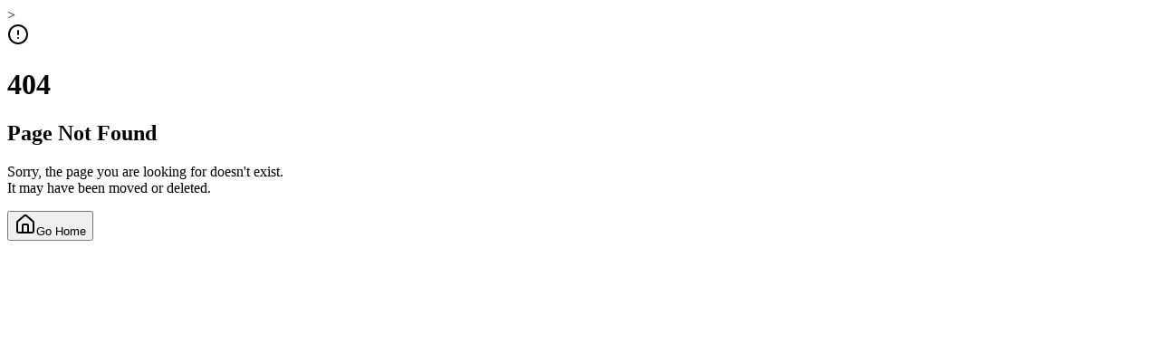

--- FILE ---
content_type: text/javascript; charset=utf-8
request_url: http://betterhealthme.com/assets/index-Cv0nW-ed.js
body_size: 103998
content:
function yy(i,o){for(var r=0;r<o.length;r++){const c=o[r];if(typeof c!="string"&&!Array.isArray(c)){for(const f in c)if(f!=="default"&&!(f in i)){const d=Object.getOwnPropertyDescriptor(c,f);d&&Object.defineProperty(i,f,d.get?d:{enumerable:!0,get:()=>c[f]})}}}return Object.freeze(Object.defineProperty(i,Symbol.toStringTag,{value:"Module"}))}(function(){const o=document.createElement("link").relList;if(o&&o.supports&&o.supports("modulepreload"))return;for(const f of document.querySelectorAll('link[rel="modulepreload"]'))c(f);new MutationObserver(f=>{for(const d of f)if(d.type==="childList")for(const p of d.addedNodes)p.tagName==="LINK"&&p.rel==="modulepreload"&&c(p)}).observe(document,{childList:!0,subtree:!0});function r(f){const d={};return f.integrity&&(d.integrity=f.integrity),f.referrerPolicy&&(d.referrerPolicy=f.referrerPolicy),f.crossOrigin==="use-credentials"?d.credentials="include":f.crossOrigin==="anonymous"?d.credentials="omit":d.credentials="same-origin",d}function c(f){if(f.ep)return;f.ep=!0;const d=r(f);fetch(f.href,d)}})();function tg(i){return i&&i.__esModule&&Object.prototype.hasOwnProperty.call(i,"default")?i.default:i}var Br={exports:{}},Di={};/**
 * @license React
 * react-jsx-runtime.production.js
 *
 * Copyright (c) Meta Platforms, Inc. and affiliates.
 *
 * This source code is licensed under the MIT license found in the
 * LICENSE file in the root directory of this source tree.
 */var uh;function vy(){if(uh)return Di;uh=1;var i=Symbol.for("react.transitional.element"),o=Symbol.for("react.fragment");function r(c,f,d){var p=null;if(d!==void 0&&(p=""+d),f.key!==void 0&&(p=""+f.key),"key"in f){d={};for(var S in f)S!=="key"&&(d[S]=f[S])}else d=f;return f=d.ref,{$$typeof:i,type:c,key:p,ref:f!==void 0?f:null,props:d}}return Di.Fragment=o,Di.jsx=r,Di.jsxs=r,Di}var fh;function by(){return fh||(fh=1,Br.exports=vy()),Br.exports}var v=by(),Lr={exports:{}},ji={},qr={exports:{}},Yr={};/**
 * @license React
 * scheduler.production.js
 *
 * Copyright (c) Meta Platforms, Inc. and affiliates.
 *
 * This source code is licensed under the MIT license found in the
 * LICENSE file in the root directory of this source tree.
 */var dh;function xy(){return dh||(dh=1,(function(i){function o(A,L){var H=A.length;A.push(L);t:for(;0<H;){var it=H-1>>>1,ct=A[it];if(0<f(ct,L))A[it]=L,A[H]=ct,H=it;else break t}}function r(A){return A.length===0?null:A[0]}function c(A){if(A.length===0)return null;var L=A[0],H=A.pop();if(H!==L){A[0]=H;t:for(var it=0,ct=A.length,E=ct>>>1;it<E;){var B=2*(it+1)-1,U=A[B],k=B+1,$=A[k];if(0>f(U,H))k<ct&&0>f($,U)?(A[it]=$,A[k]=H,it=k):(A[it]=U,A[B]=H,it=B);else if(k<ct&&0>f($,H))A[it]=$,A[k]=H,it=k;else break t}}return L}function f(A,L){var H=A.sortIndex-L.sortIndex;return H!==0?H:A.id-L.id}if(i.unstable_now=void 0,typeof performance=="object"&&typeof performance.now=="function"){var d=performance;i.unstable_now=function(){return d.now()}}else{var p=Date,S=p.now();i.unstable_now=function(){return p.now()-S}}var y=[],g=[],x=1,h=null,z=3,C=!1,R=!1,Y=!1,X=!1,V=typeof setTimeout=="function"?setTimeout:null,P=typeof clearTimeout=="function"?clearTimeout:null,J=typeof setImmediate<"u"?setImmediate:null;function W(A){for(var L=r(g);L!==null;){if(L.callback===null)c(g);else if(L.startTime<=A)c(g),L.sortIndex=L.expirationTime,o(y,L);else break;L=r(g)}}function I(A){if(Y=!1,W(A),!R)if(r(y)!==null)R=!0,lt||(lt=!0,gt());else{var L=r(g);L!==null&&xt(I,L.startTime-A)}}var lt=!1,Q=-1,Z=5,mt=-1;function St(){return X?!0:!(i.unstable_now()-mt<Z)}function Ot(){if(X=!1,lt){var A=i.unstable_now();mt=A;var L=!0;try{t:{R=!1,Y&&(Y=!1,P(Q),Q=-1),C=!0;var H=z;try{e:{for(W(A),h=r(y);h!==null&&!(h.expirationTime>A&&St());){var it=h.callback;if(typeof it=="function"){h.callback=null,z=h.priorityLevel;var ct=it(h.expirationTime<=A);if(A=i.unstable_now(),typeof ct=="function"){h.callback=ct,W(A),L=!0;break e}h===r(y)&&c(y),W(A)}else c(y);h=r(y)}if(h!==null)L=!0;else{var E=r(g);E!==null&&xt(I,E.startTime-A),L=!1}}break t}finally{h=null,z=H,C=!1}L=void 0}}finally{L?gt():lt=!1}}}var gt;if(typeof J=="function")gt=function(){J(Ot)};else if(typeof MessageChannel<"u"){var pt=new MessageChannel,vt=pt.port2;pt.port1.onmessage=Ot,gt=function(){vt.postMessage(null)}}else gt=function(){V(Ot,0)};function xt(A,L){Q=V(function(){A(i.unstable_now())},L)}i.unstable_IdlePriority=5,i.unstable_ImmediatePriority=1,i.unstable_LowPriority=4,i.unstable_NormalPriority=3,i.unstable_Profiling=null,i.unstable_UserBlockingPriority=2,i.unstable_cancelCallback=function(A){A.callback=null},i.unstable_forceFrameRate=function(A){0>A||125<A?console.error("forceFrameRate takes a positive int between 0 and 125, forcing frame rates higher than 125 fps is not supported"):Z=0<A?Math.floor(1e3/A):5},i.unstable_getCurrentPriorityLevel=function(){return z},i.unstable_next=function(A){switch(z){case 1:case 2:case 3:var L=3;break;default:L=z}var H=z;z=L;try{return A()}finally{z=H}},i.unstable_requestPaint=function(){X=!0},i.unstable_runWithPriority=function(A,L){switch(A){case 1:case 2:case 3:case 4:case 5:break;default:A=3}var H=z;z=A;try{return L()}finally{z=H}},i.unstable_scheduleCallback=function(A,L,H){var it=i.unstable_now();switch(typeof H=="object"&&H!==null?(H=H.delay,H=typeof H=="number"&&0<H?it+H:it):H=it,A){case 1:var ct=-1;break;case 2:ct=250;break;case 5:ct=1073741823;break;case 4:ct=1e4;break;default:ct=5e3}return ct=H+ct,A={id:x++,callback:L,priorityLevel:A,startTime:H,expirationTime:ct,sortIndex:-1},H>it?(A.sortIndex=H,o(g,A),r(y)===null&&A===r(g)&&(Y?(P(Q),Q=-1):Y=!0,xt(I,H-it))):(A.sortIndex=ct,o(y,A),R||C||(R=!0,lt||(lt=!0,gt()))),A},i.unstable_shouldYield=St,i.unstable_wrapCallback=function(A){var L=z;return function(){var H=z;z=L;try{return A.apply(this,arguments)}finally{z=H}}}})(Yr)),Yr}var mh;function Sy(){return mh||(mh=1,qr.exports=xy()),qr.exports}var Gr={exports:{}},dt={};/**
 * @license React
 * react.production.js
 *
 * Copyright (c) Meta Platforms, Inc. and affiliates.
 *
 * This source code is licensed under the MIT license found in the
 * LICENSE file in the root directory of this source tree.
 */var hh;function Ey(){if(hh)return dt;hh=1;var i=Symbol.for("react.transitional.element"),o=Symbol.for("react.portal"),r=Symbol.for("react.fragment"),c=Symbol.for("react.strict_mode"),f=Symbol.for("react.profiler"),d=Symbol.for("react.consumer"),p=Symbol.for("react.context"),S=Symbol.for("react.forward_ref"),y=Symbol.for("react.suspense"),g=Symbol.for("react.memo"),x=Symbol.for("react.lazy"),h=Symbol.for("react.activity"),z=Symbol.iterator;function C(E){return E===null||typeof E!="object"?null:(E=z&&E[z]||E["@@iterator"],typeof E=="function"?E:null)}var R={isMounted:function(){return!1},enqueueForceUpdate:function(){},enqueueReplaceState:function(){},enqueueSetState:function(){}},Y=Object.assign,X={};function V(E,B,U){this.props=E,this.context=B,this.refs=X,this.updater=U||R}V.prototype.isReactComponent={},V.prototype.setState=function(E,B){if(typeof E!="object"&&typeof E!="function"&&E!=null)throw Error("takes an object of state variables to update or a function which returns an object of state variables.");this.updater.enqueueSetState(this,E,B,"setState")},V.prototype.forceUpdate=function(E){this.updater.enqueueForceUpdate(this,E,"forceUpdate")};function P(){}P.prototype=V.prototype;function J(E,B,U){this.props=E,this.context=B,this.refs=X,this.updater=U||R}var W=J.prototype=new P;W.constructor=J,Y(W,V.prototype),W.isPureReactComponent=!0;var I=Array.isArray;function lt(){}var Q={H:null,A:null,T:null,S:null},Z=Object.prototype.hasOwnProperty;function mt(E,B,U){var k=U.ref;return{$$typeof:i,type:E,key:B,ref:k!==void 0?k:null,props:U}}function St(E,B){return mt(E.type,B,E.props)}function Ot(E){return typeof E=="object"&&E!==null&&E.$$typeof===i}function gt(E){var B={"=":"=0",":":"=2"};return"$"+E.replace(/[=:]/g,function(U){return B[U]})}var pt=/\/+/g;function vt(E,B){return typeof E=="object"&&E!==null&&E.key!=null?gt(""+E.key):B.toString(36)}function xt(E){switch(E.status){case"fulfilled":return E.value;case"rejected":throw E.reason;default:switch(typeof E.status=="string"?E.then(lt,lt):(E.status="pending",E.then(function(B){E.status==="pending"&&(E.status="fulfilled",E.value=B)},function(B){E.status==="pending"&&(E.status="rejected",E.reason=B)})),E.status){case"fulfilled":return E.value;case"rejected":throw E.reason}}throw E}function A(E,B,U,k,$){var st=typeof E;(st==="undefined"||st==="boolean")&&(E=null);var at=!1;if(E===null)at=!0;else switch(st){case"bigint":case"string":case"number":at=!0;break;case"object":switch(E.$$typeof){case i:case o:at=!0;break;case x:return at=E._init,A(at(E._payload),B,U,k,$)}}if(at)return $=$(E),at=k===""?"."+vt(E,0):k,I($)?(U="",at!=null&&(U=at.replace(pt,"$&/")+"/"),A($,B,U,"",function(ae){return ae})):$!=null&&(Ot($)&&($=St($,U+($.key==null||E&&E.key===$.key?"":(""+$.key).replace(pt,"$&/")+"/")+at)),B.push($)),1;at=0;var ut=k===""?".":k+":";if(I(E))for(var zt=0;zt<E.length;zt++)k=E[zt],st=ut+vt(k,zt),at+=A(k,B,U,st,$);else if(zt=C(E),typeof zt=="function")for(E=zt.call(E),zt=0;!(k=E.next()).done;)k=k.value,st=ut+vt(k,zt++),at+=A(k,B,U,st,$);else if(st==="object"){if(typeof E.then=="function")return A(xt(E),B,U,k,$);throw B=String(E),Error("Objects are not valid as a React child (found: "+(B==="[object Object]"?"object with keys {"+Object.keys(E).join(", ")+"}":B)+"). If you meant to render a collection of children, use an array instead.")}return at}function L(E,B,U){if(E==null)return E;var k=[],$=0;return A(E,k,"","",function(st){return B.call(U,st,$++)}),k}function H(E){if(E._status===-1){var B=E._result;B=B(),B.then(function(U){(E._status===0||E._status===-1)&&(E._status=1,E._result=U)},function(U){(E._status===0||E._status===-1)&&(E._status=2,E._result=U)}),E._status===-1&&(E._status=0,E._result=B)}if(E._status===1)return E._result.default;throw E._result}var it=typeof reportError=="function"?reportError:function(E){if(typeof window=="object"&&typeof window.ErrorEvent=="function"){var B=new window.ErrorEvent("error",{bubbles:!0,cancelable:!0,message:typeof E=="object"&&E!==null&&typeof E.message=="string"?String(E.message):String(E),error:E});if(!window.dispatchEvent(B))return}else if(typeof process=="object"&&typeof process.emit=="function"){process.emit("uncaughtException",E);return}console.error(E)},ct={map:L,forEach:function(E,B,U){L(E,function(){B.apply(this,arguments)},U)},count:function(E){var B=0;return L(E,function(){B++}),B},toArray:function(E){return L(E,function(B){return B})||[]},only:function(E){if(!Ot(E))throw Error("React.Children.only expected to receive a single React element child.");return E}};return dt.Activity=h,dt.Children=ct,dt.Component=V,dt.Fragment=r,dt.Profiler=f,dt.PureComponent=J,dt.StrictMode=c,dt.Suspense=y,dt.__CLIENT_INTERNALS_DO_NOT_USE_OR_WARN_USERS_THEY_CANNOT_UPGRADE=Q,dt.__COMPILER_RUNTIME={__proto__:null,c:function(E){return Q.H.useMemoCache(E)}},dt.cache=function(E){return function(){return E.apply(null,arguments)}},dt.cacheSignal=function(){return null},dt.cloneElement=function(E,B,U){if(E==null)throw Error("The argument must be a React element, but you passed "+E+".");var k=Y({},E.props),$=E.key;if(B!=null)for(st in B.key!==void 0&&($=""+B.key),B)!Z.call(B,st)||st==="key"||st==="__self"||st==="__source"||st==="ref"&&B.ref===void 0||(k[st]=B[st]);var st=arguments.length-2;if(st===1)k.children=U;else if(1<st){for(var at=Array(st),ut=0;ut<st;ut++)at[ut]=arguments[ut+2];k.children=at}return mt(E.type,$,k)},dt.createContext=function(E){return E={$$typeof:p,_currentValue:E,_currentValue2:E,_threadCount:0,Provider:null,Consumer:null},E.Provider=E,E.Consumer={$$typeof:d,_context:E},E},dt.createElement=function(E,B,U){var k,$={},st=null;if(B!=null)for(k in B.key!==void 0&&(st=""+B.key),B)Z.call(B,k)&&k!=="key"&&k!=="__self"&&k!=="__source"&&($[k]=B[k]);var at=arguments.length-2;if(at===1)$.children=U;else if(1<at){for(var ut=Array(at),zt=0;zt<at;zt++)ut[zt]=arguments[zt+2];$.children=ut}if(E&&E.defaultProps)for(k in at=E.defaultProps,at)$[k]===void 0&&($[k]=at[k]);return mt(E,st,$)},dt.createRef=function(){return{current:null}},dt.forwardRef=function(E){return{$$typeof:S,render:E}},dt.isValidElement=Ot,dt.lazy=function(E){return{$$typeof:x,_payload:{_status:-1,_result:E},_init:H}},dt.memo=function(E,B){return{$$typeof:g,type:E,compare:B===void 0?null:B}},dt.startTransition=function(E){var B=Q.T,U={};Q.T=U;try{var k=E(),$=Q.S;$!==null&&$(U,k),typeof k=="object"&&k!==null&&typeof k.then=="function"&&k.then(lt,it)}catch(st){it(st)}finally{B!==null&&U.types!==null&&(B.types=U.types),Q.T=B}},dt.unstable_useCacheRefresh=function(){return Q.H.useCacheRefresh()},dt.use=function(E){return Q.H.use(E)},dt.useActionState=function(E,B,U){return Q.H.useActionState(E,B,U)},dt.useCallback=function(E,B){return Q.H.useCallback(E,B)},dt.useContext=function(E){return Q.H.useContext(E)},dt.useDebugValue=function(){},dt.useDeferredValue=function(E,B){return Q.H.useDeferredValue(E,B)},dt.useEffect=function(E,B){return Q.H.useEffect(E,B)},dt.useEffectEvent=function(E){return Q.H.useEffectEvent(E)},dt.useId=function(){return Q.H.useId()},dt.useImperativeHandle=function(E,B,U){return Q.H.useImperativeHandle(E,B,U)},dt.useInsertionEffect=function(E,B){return Q.H.useInsertionEffect(E,B)},dt.useLayoutEffect=function(E,B){return Q.H.useLayoutEffect(E,B)},dt.useMemo=function(E,B){return Q.H.useMemo(E,B)},dt.useOptimistic=function(E,B){return Q.H.useOptimistic(E,B)},dt.useReducer=function(E,B,U){return Q.H.useReducer(E,B,U)},dt.useRef=function(E){return Q.H.useRef(E)},dt.useState=function(E){return Q.H.useState(E)},dt.useSyncExternalStore=function(E,B,U){return Q.H.useSyncExternalStore(E,B,U)},dt.useTransition=function(){return Q.H.useTransition()},dt.version="19.2.1",dt}var gh;function go(){return gh||(gh=1,Gr.exports=Ey()),Gr.exports}var Vr={exports:{}},fe={};/**
 * @license React
 * react-dom.production.js
 *
 * Copyright (c) Meta Platforms, Inc. and affiliates.
 *
 * This source code is licensed under the MIT license found in the
 * LICENSE file in the root directory of this source tree.
 */var ph;function wy(){if(ph)return fe;ph=1;var i=go();function o(y){var g="https://react.dev/errors/"+y;if(1<arguments.length){g+="?args[]="+encodeURIComponent(arguments[1]);for(var x=2;x<arguments.length;x++)g+="&args[]="+encodeURIComponent(arguments[x])}return"Minified React error #"+y+"; visit "+g+" for the full message or use the non-minified dev environment for full errors and additional helpful warnings."}function r(){}var c={d:{f:r,r:function(){throw Error(o(522))},D:r,C:r,L:r,m:r,X:r,S:r,M:r},p:0,findDOMNode:null},f=Symbol.for("react.portal");function d(y,g,x){var h=3<arguments.length&&arguments[3]!==void 0?arguments[3]:null;return{$$typeof:f,key:h==null?null:""+h,children:y,containerInfo:g,implementation:x}}var p=i.__CLIENT_INTERNALS_DO_NOT_USE_OR_WARN_USERS_THEY_CANNOT_UPGRADE;function S(y,g){if(y==="font")return"";if(typeof g=="string")return g==="use-credentials"?g:""}return fe.__DOM_INTERNALS_DO_NOT_USE_OR_WARN_USERS_THEY_CANNOT_UPGRADE=c,fe.createPortal=function(y,g){var x=2<arguments.length&&arguments[2]!==void 0?arguments[2]:null;if(!g||g.nodeType!==1&&g.nodeType!==9&&g.nodeType!==11)throw Error(o(299));return d(y,g,null,x)},fe.flushSync=function(y){var g=p.T,x=c.p;try{if(p.T=null,c.p=2,y)return y()}finally{p.T=g,c.p=x,c.d.f()}},fe.preconnect=function(y,g){typeof y=="string"&&(g?(g=g.crossOrigin,g=typeof g=="string"?g==="use-credentials"?g:"":void 0):g=null,c.d.C(y,g))},fe.prefetchDNS=function(y){typeof y=="string"&&c.d.D(y)},fe.preinit=function(y,g){if(typeof y=="string"&&g&&typeof g.as=="string"){var x=g.as,h=S(x,g.crossOrigin),z=typeof g.integrity=="string"?g.integrity:void 0,C=typeof g.fetchPriority=="string"?g.fetchPriority:void 0;x==="style"?c.d.S(y,typeof g.precedence=="string"?g.precedence:void 0,{crossOrigin:h,integrity:z,fetchPriority:C}):x==="script"&&c.d.X(y,{crossOrigin:h,integrity:z,fetchPriority:C,nonce:typeof g.nonce=="string"?g.nonce:void 0})}},fe.preinitModule=function(y,g){if(typeof y=="string")if(typeof g=="object"&&g!==null){if(g.as==null||g.as==="script"){var x=S(g.as,g.crossOrigin);c.d.M(y,{crossOrigin:x,integrity:typeof g.integrity=="string"?g.integrity:void 0,nonce:typeof g.nonce=="string"?g.nonce:void 0})}}else g==null&&c.d.M(y)},fe.preload=function(y,g){if(typeof y=="string"&&typeof g=="object"&&g!==null&&typeof g.as=="string"){var x=g.as,h=S(x,g.crossOrigin);c.d.L(y,x,{crossOrigin:h,integrity:typeof g.integrity=="string"?g.integrity:void 0,nonce:typeof g.nonce=="string"?g.nonce:void 0,type:typeof g.type=="string"?g.type:void 0,fetchPriority:typeof g.fetchPriority=="string"?g.fetchPriority:void 0,referrerPolicy:typeof g.referrerPolicy=="string"?g.referrerPolicy:void 0,imageSrcSet:typeof g.imageSrcSet=="string"?g.imageSrcSet:void 0,imageSizes:typeof g.imageSizes=="string"?g.imageSizes:void 0,media:typeof g.media=="string"?g.media:void 0})}},fe.preloadModule=function(y,g){if(typeof y=="string")if(g){var x=S(g.as,g.crossOrigin);c.d.m(y,{as:typeof g.as=="string"&&g.as!=="script"?g.as:void 0,crossOrigin:x,integrity:typeof g.integrity=="string"?g.integrity:void 0})}else c.d.m(y)},fe.requestFormReset=function(y){c.d.r(y)},fe.unstable_batchedUpdates=function(y,g){return y(g)},fe.useFormState=function(y,g,x){return p.H.useFormState(y,g,x)},fe.useFormStatus=function(){return p.H.useHostTransitionStatus()},fe.version="19.2.1",fe}var yh;function eg(){if(yh)return Vr.exports;yh=1;function i(){if(!(typeof __REACT_DEVTOOLS_GLOBAL_HOOK__>"u"||typeof __REACT_DEVTOOLS_GLOBAL_HOOK__.checkDCE!="function"))try{__REACT_DEVTOOLS_GLOBAL_HOOK__.checkDCE(i)}catch(o){console.error(o)}}return i(),Vr.exports=wy(),Vr.exports}/**
 * @license React
 * react-dom-client.production.js
 *
 * Copyright (c) Meta Platforms, Inc. and affiliates.
 *
 * This source code is licensed under the MIT license found in the
 * LICENSE file in the root directory of this source tree.
 */var vh;function Ay(){if(vh)return ji;vh=1;var i=Sy(),o=go(),r=eg();function c(t){var e="https://react.dev/errors/"+t;if(1<arguments.length){e+="?args[]="+encodeURIComponent(arguments[1]);for(var a=2;a<arguments.length;a++)e+="&args[]="+encodeURIComponent(arguments[a])}return"Minified React error #"+t+"; visit "+e+" for the full message or use the non-minified dev environment for full errors and additional helpful warnings."}function f(t){return!(!t||t.nodeType!==1&&t.nodeType!==9&&t.nodeType!==11)}function d(t){var e=t,a=t;if(t.alternate)for(;e.return;)e=e.return;else{t=e;do e=t,(e.flags&4098)!==0&&(a=e.return),t=e.return;while(t)}return e.tag===3?a:null}function p(t){if(t.tag===13){var e=t.memoizedState;if(e===null&&(t=t.alternate,t!==null&&(e=t.memoizedState)),e!==null)return e.dehydrated}return null}function S(t){if(t.tag===31){var e=t.memoizedState;if(e===null&&(t=t.alternate,t!==null&&(e=t.memoizedState)),e!==null)return e.dehydrated}return null}function y(t){if(d(t)!==t)throw Error(c(188))}function g(t){var e=t.alternate;if(!e){if(e=d(t),e===null)throw Error(c(188));return e!==t?null:t}for(var a=t,n=e;;){var l=a.return;if(l===null)break;var s=l.alternate;if(s===null){if(n=l.return,n!==null){a=n;continue}break}if(l.child===s.child){for(s=l.child;s;){if(s===a)return y(l),t;if(s===n)return y(l),e;s=s.sibling}throw Error(c(188))}if(a.return!==n.return)a=l,n=s;else{for(var u=!1,m=l.child;m;){if(m===a){u=!0,a=l,n=s;break}if(m===n){u=!0,n=l,a=s;break}m=m.sibling}if(!u){for(m=s.child;m;){if(m===a){u=!0,a=s,n=l;break}if(m===n){u=!0,n=s,a=l;break}m=m.sibling}if(!u)throw Error(c(189))}}if(a.alternate!==n)throw Error(c(190))}if(a.tag!==3)throw Error(c(188));return a.stateNode.current===a?t:e}function x(t){var e=t.tag;if(e===5||e===26||e===27||e===6)return t;for(t=t.child;t!==null;){if(e=x(t),e!==null)return e;t=t.sibling}return null}var h=Object.assign,z=Symbol.for("react.element"),C=Symbol.for("react.transitional.element"),R=Symbol.for("react.portal"),Y=Symbol.for("react.fragment"),X=Symbol.for("react.strict_mode"),V=Symbol.for("react.profiler"),P=Symbol.for("react.consumer"),J=Symbol.for("react.context"),W=Symbol.for("react.forward_ref"),I=Symbol.for("react.suspense"),lt=Symbol.for("react.suspense_list"),Q=Symbol.for("react.memo"),Z=Symbol.for("react.lazy"),mt=Symbol.for("react.activity"),St=Symbol.for("react.memo_cache_sentinel"),Ot=Symbol.iterator;function gt(t){return t===null||typeof t!="object"?null:(t=Ot&&t[Ot]||t["@@iterator"],typeof t=="function"?t:null)}var pt=Symbol.for("react.client.reference");function vt(t){if(t==null)return null;if(typeof t=="function")return t.$$typeof===pt?null:t.displayName||t.name||null;if(typeof t=="string")return t;switch(t){case Y:return"Fragment";case V:return"Profiler";case X:return"StrictMode";case I:return"Suspense";case lt:return"SuspenseList";case mt:return"Activity"}if(typeof t=="object")switch(t.$$typeof){case R:return"Portal";case J:return t.displayName||"Context";case P:return(t._context.displayName||"Context")+".Consumer";case W:var e=t.render;return t=t.displayName,t||(t=e.displayName||e.name||"",t=t!==""?"ForwardRef("+t+")":"ForwardRef"),t;case Q:return e=t.displayName||null,e!==null?e:vt(t.type)||"Memo";case Z:e=t._payload,t=t._init;try{return vt(t(e))}catch{}}return null}var xt=Array.isArray,A=o.__CLIENT_INTERNALS_DO_NOT_USE_OR_WARN_USERS_THEY_CANNOT_UPGRADE,L=r.__DOM_INTERNALS_DO_NOT_USE_OR_WARN_USERS_THEY_CANNOT_UPGRADE,H={pending:!1,data:null,method:null,action:null},it=[],ct=-1;function E(t){return{current:t}}function B(t){0>ct||(t.current=it[ct],it[ct]=null,ct--)}function U(t,e){ct++,it[ct]=t.current,t.current=e}var k=E(null),$=E(null),st=E(null),at=E(null);function ut(t,e){switch(U(st,e),U($,t),U(k,null),e.nodeType){case 9:case 11:t=(t=e.documentElement)&&(t=t.namespaceURI)?Hm(t):0;break;default:if(t=e.tagName,e=e.namespaceURI)e=Hm(e),t=Dm(e,t);else switch(t){case"svg":t=1;break;case"math":t=2;break;default:t=0}}B(k),U(k,t)}function zt(){B(k),B($),B(st)}function ae(t){t.memoizedState!==null&&U(at,t);var e=k.current,a=Dm(e,t.type);e!==a&&(U($,t),U(k,a))}function de(t){$.current===t&&(B(k),B($)),at.current===t&&(B(at),Ci._currentValue=H)}var ne,ha;function $e(t){if(ne===void 0)try{throw Error()}catch(a){var e=a.stack.trim().match(/\n( *(at )?)/);ne=e&&e[1]||"",ha=-1<a.stack.indexOf(`
    at`)?" (<anonymous>)":-1<a.stack.indexOf("@")?"@unknown:0:0":""}return`
`+ne+t+ha}var ql=!1;function Vn(t,e){if(!t||ql)return"";ql=!0;var a=Error.prepareStackTrace;Error.prepareStackTrace=void 0;try{var n={DetermineComponentFrameRoot:function(){try{if(e){var G=function(){throw Error()};if(Object.defineProperty(G.prototype,"props",{set:function(){throw Error()}}),typeof Reflect=="object"&&Reflect.construct){try{Reflect.construct(G,[])}catch(D){var M=D}Reflect.construct(t,[],G)}else{try{G.call()}catch(D){M=D}t.call(G.prototype)}}else{try{throw Error()}catch(D){M=D}(G=t())&&typeof G.catch=="function"&&G.catch(function(){})}}catch(D){if(D&&M&&typeof D.stack=="string")return[D.stack,M.stack]}return[null,null]}};n.DetermineComponentFrameRoot.displayName="DetermineComponentFrameRoot";var l=Object.getOwnPropertyDescriptor(n.DetermineComponentFrameRoot,"name");l&&l.configurable&&Object.defineProperty(n.DetermineComponentFrameRoot,"name",{value:"DetermineComponentFrameRoot"});var s=n.DetermineComponentFrameRoot(),u=s[0],m=s[1];if(u&&m){var b=u.split(`
`),O=m.split(`
`);for(l=n=0;n<b.length&&!b[n].includes("DetermineComponentFrameRoot");)n++;for(;l<O.length&&!O[l].includes("DetermineComponentFrameRoot");)l++;if(n===b.length||l===O.length)for(n=b.length-1,l=O.length-1;1<=n&&0<=l&&b[n]!==O[l];)l--;for(;1<=n&&0<=l;n--,l--)if(b[n]!==O[l]){if(n!==1||l!==1)do if(n--,l--,0>l||b[n]!==O[l]){var j=`
`+b[n].replace(" at new "," at ");return t.displayName&&j.includes("<anonymous>")&&(j=j.replace("<anonymous>",t.displayName)),j}while(1<=n&&0<=l);break}}}finally{ql=!1,Error.prepareStackTrace=a}return(a=t?t.displayName||t.name:"")?$e(a):""}function gn(t,e){switch(t.tag){case 26:case 27:case 5:return $e(t.type);case 16:return $e("Lazy");case 13:return t.child!==e&&e!==null?$e("Suspense Fallback"):$e("Suspense");case 19:return $e("SuspenseList");case 0:case 15:return Vn(t.type,!1);case 11:return Vn(t.type.render,!1);case 1:return Vn(t.type,!0);case 31:return $e("Activity");default:return""}}function Yl(t){try{var e="",a=null;do e+=gn(t,a),a=t,t=t.return;while(t);return e}catch(n){return`
Error generating stack: `+n.message+`
`+n.stack}}var Me=Object.prototype.hasOwnProperty,Gl=i.unstable_scheduleCallback,Vl=i.unstable_cancelCallback,me=i.unstable_shouldYield,La=i.unstable_requestPaint,he=i.unstable_now,To=i.unstable_getCurrentPriorityLevel,pn=i.unstable_ImmediatePriority,Xi=i.unstable_UserBlockingPriority,yn=i.unstable_NormalPriority,Xl=i.unstable_LowPriority,ga=i.unstable_IdlePriority,ki=i.log,qa=i.unstable_setDisableYieldValue,vn=null,ge=null;function We(t){if(typeof ki=="function"&&qa(t),ge&&typeof ge.setStrictMode=="function")try{ge.setStrictMode(vn,t)}catch{}}var re=Math.clz32?Math.clz32:na,zo=Math.log,kl=Math.LN2;function na(t){return t>>>=0,t===0?32:31-(zo(t)/kl|0)|0}var Xn=256,kn=262144,bn=4194304;function la(t){var e=t&42;if(e!==0)return e;switch(t&-t){case 1:return 1;case 2:return 2;case 4:return 4;case 8:return 8;case 16:return 16;case 32:return 32;case 64:return 64;case 128:return 128;case 256:case 512:case 1024:case 2048:case 4096:case 8192:case 16384:case 32768:case 65536:case 131072:return t&261888;case 262144:case 524288:case 1048576:case 2097152:return t&3932160;case 4194304:case 8388608:case 16777216:case 33554432:return t&62914560;case 67108864:return 67108864;case 134217728:return 134217728;case 268435456:return 268435456;case 536870912:return 536870912;case 1073741824:return 0;default:return t}}function ft(t,e,a){var n=t.pendingLanes;if(n===0)return 0;var l=0,s=t.suspendedLanes,u=t.pingedLanes;t=t.warmLanes;var m=n&134217727;return m!==0?(n=m&~s,n!==0?l=la(n):(u&=m,u!==0?l=la(u):a||(a=m&~t,a!==0&&(l=la(a))))):(m=n&~s,m!==0?l=la(m):u!==0?l=la(u):a||(a=n&~t,a!==0&&(l=la(a)))),l===0?0:e!==0&&e!==l&&(e&s)===0&&(s=l&-l,a=e&-e,s>=a||s===32&&(a&4194048)!==0)?e:l}function Yt(t,e){return(t.pendingLanes&~(t.suspendedLanes&~t.pingedLanes)&e)===0}function It(t,e){switch(t){case 1:case 2:case 4:case 8:case 64:return e+250;case 16:case 32:case 128:case 256:case 512:case 1024:case 2048:case 4096:case 8192:case 16384:case 32768:case 65536:case 131072:case 262144:case 524288:case 1048576:case 2097152:return e+5e3;case 4194304:case 8388608:case 16777216:case 33554432:return-1;case 67108864:case 134217728:case 268435456:case 536870912:case 1073741824:return-1;default:return-1}}function ue(){var t=bn;return bn<<=1,(bn&62914560)===0&&(bn=4194304),t}function Ya(t){for(var e=[],a=0;31>a;a++)e.push(t);return e}function Vt(t,e){t.pendingLanes|=e,e!==268435456&&(t.suspendedLanes=0,t.pingedLanes=0,t.warmLanes=0)}function ye(t,e,a,n,l,s){var u=t.pendingLanes;t.pendingLanes=a,t.suspendedLanes=0,t.pingedLanes=0,t.warmLanes=0,t.expiredLanes&=a,t.entangledLanes&=a,t.errorRecoveryDisabledLanes&=a,t.shellSuspendCounter=0;var m=t.entanglements,b=t.expirationTimes,O=t.hiddenUpdates;for(a=u&~a;0<a;){var j=31-re(a),G=1<<j;m[j]=0,b[j]=-1;var M=O[j];if(M!==null)for(O[j]=null,j=0;j<M.length;j++){var D=M[j];D!==null&&(D.lane&=-536870913)}a&=~G}n!==0&&xn(t,n,0),s!==0&&l===0&&t.tag!==0&&(t.suspendedLanes|=s&~(u&~e))}function xn(t,e,a){t.pendingLanes|=e,t.suspendedLanes&=~e;var n=31-re(e);t.entangledLanes|=e,t.entanglements[n]=t.entanglements[n]|1073741824|a&261930}function ve(t,e){var a=t.entangledLanes|=e;for(t=t.entanglements;a;){var n=31-re(a),l=1<<n;l&e|t[n]&e&&(t[n]|=e),a&=~l}}function be(t,e){var a=e&-e;return a=(a&42)!==0?1:Qn(a),(a&(t.suspendedLanes|e))!==0?0:a}function Qn(t){switch(t){case 2:t=1;break;case 8:t=4;break;case 32:t=16;break;case 256:case 512:case 1024:case 2048:case 4096:case 8192:case 16384:case 32768:case 65536:case 131072:case 262144:case 524288:case 1048576:case 2097152:case 4194304:case 8388608:case 16777216:case 33554432:t=128;break;case 268435456:t=134217728;break;default:t=0}return t}function Fe(t){return t&=-t,2<t?8<t?(t&134217727)!==0?32:268435456:8:2}function No(){var t=L.p;return t!==0?t:(t=window.event,t===void 0?32:nh(t.type))}function vu(t,e){var a=L.p;try{return L.p=t,e()}finally{L.p=a}}var Ga=Math.random().toString(36).slice(2),le="__reactFiber$"+Ga,xe="__reactProps$"+Ga,Zn="__reactContainer$"+Ga,Oo="__reactEvents$"+Ga,sp="__reactListeners$"+Ga,op="__reactHandles$"+Ga,bu="__reactResources$"+Ga,Ql="__reactMarker$"+Ga;function Mo(t){delete t[le],delete t[xe],delete t[Oo],delete t[sp],delete t[op]}function Kn(t){var e=t[le];if(e)return e;for(var a=t.parentNode;a;){if(e=a[Zn]||a[le]){if(a=e.alternate,e.child!==null||a!==null&&a.child!==null)for(t=Gm(t);t!==null;){if(a=t[le])return a;t=Gm(t)}return e}t=a,a=t.parentNode}return null}function Jn(t){if(t=t[le]||t[Zn]){var e=t.tag;if(e===5||e===6||e===13||e===31||e===26||e===27||e===3)return t}return null}function Zl(t){var e=t.tag;if(e===5||e===26||e===27||e===6)return t.stateNode;throw Error(c(33))}function $n(t){var e=t[bu];return e||(e=t[bu]={hoistableStyles:new Map,hoistableScripts:new Map}),e}function te(t){t[Ql]=!0}var xu=new Set,Su={};function Sn(t,e){Wn(t,e),Wn(t+"Capture",e)}function Wn(t,e){for(Su[t]=e,t=0;t<e.length;t++)xu.add(e[t])}var cp=RegExp("^[:A-Z_a-z\\u00C0-\\u00D6\\u00D8-\\u00F6\\u00F8-\\u02FF\\u0370-\\u037D\\u037F-\\u1FFF\\u200C-\\u200D\\u2070-\\u218F\\u2C00-\\u2FEF\\u3001-\\uD7FF\\uF900-\\uFDCF\\uFDF0-\\uFFFD][:A-Z_a-z\\u00C0-\\u00D6\\u00D8-\\u00F6\\u00F8-\\u02FF\\u0370-\\u037D\\u037F-\\u1FFF\\u200C-\\u200D\\u2070-\\u218F\\u2C00-\\u2FEF\\u3001-\\uD7FF\\uF900-\\uFDCF\\uFDF0-\\uFFFD\\-.0-9\\u00B7\\u0300-\\u036F\\u203F-\\u2040]*$"),Eu={},wu={};function rp(t){return Me.call(wu,t)?!0:Me.call(Eu,t)?!1:cp.test(t)?wu[t]=!0:(Eu[t]=!0,!1)}function Qi(t,e,a){if(rp(e))if(a===null)t.removeAttribute(e);else{switch(typeof a){case"undefined":case"function":case"symbol":t.removeAttribute(e);return;case"boolean":var n=e.toLowerCase().slice(0,5);if(n!=="data-"&&n!=="aria-"){t.removeAttribute(e);return}}t.setAttribute(e,""+a)}}function Zi(t,e,a){if(a===null)t.removeAttribute(e);else{switch(typeof a){case"undefined":case"function":case"symbol":case"boolean":t.removeAttribute(e);return}t.setAttribute(e,""+a)}}function pa(t,e,a,n){if(n===null)t.removeAttribute(a);else{switch(typeof n){case"undefined":case"function":case"symbol":case"boolean":t.removeAttribute(a);return}t.setAttributeNS(e,a,""+n)}}function qe(t){switch(typeof t){case"bigint":case"boolean":case"number":case"string":case"undefined":return t;case"object":return t;default:return""}}function Au(t){var e=t.type;return(t=t.nodeName)&&t.toLowerCase()==="input"&&(e==="checkbox"||e==="radio")}function up(t,e,a){var n=Object.getOwnPropertyDescriptor(t.constructor.prototype,e);if(!t.hasOwnProperty(e)&&typeof n<"u"&&typeof n.get=="function"&&typeof n.set=="function"){var l=n.get,s=n.set;return Object.defineProperty(t,e,{configurable:!0,get:function(){return l.call(this)},set:function(u){a=""+u,s.call(this,u)}}),Object.defineProperty(t,e,{enumerable:n.enumerable}),{getValue:function(){return a},setValue:function(u){a=""+u},stopTracking:function(){t._valueTracker=null,delete t[e]}}}}function Co(t){if(!t._valueTracker){var e=Au(t)?"checked":"value";t._valueTracker=up(t,e,""+t[e])}}function Tu(t){if(!t)return!1;var e=t._valueTracker;if(!e)return!0;var a=e.getValue(),n="";return t&&(n=Au(t)?t.checked?"true":"false":t.value),t=n,t!==a?(e.setValue(t),!0):!1}function Ki(t){if(t=t||(typeof document<"u"?document:void 0),typeof t>"u")return null;try{return t.activeElement||t.body}catch{return t.body}}var fp=/[\n"\\]/g;function Ye(t){return t.replace(fp,function(e){return"\\"+e.charCodeAt(0).toString(16)+" "})}function _o(t,e,a,n,l,s,u,m){t.name="",u!=null&&typeof u!="function"&&typeof u!="symbol"&&typeof u!="boolean"?t.type=u:t.removeAttribute("type"),e!=null?u==="number"?(e===0&&t.value===""||t.value!=e)&&(t.value=""+qe(e)):t.value!==""+qe(e)&&(t.value=""+qe(e)):u!=="submit"&&u!=="reset"||t.removeAttribute("value"),e!=null?Ro(t,u,qe(e)):a!=null?Ro(t,u,qe(a)):n!=null&&t.removeAttribute("value"),l==null&&s!=null&&(t.defaultChecked=!!s),l!=null&&(t.checked=l&&typeof l!="function"&&typeof l!="symbol"),m!=null&&typeof m!="function"&&typeof m!="symbol"&&typeof m!="boolean"?t.name=""+qe(m):t.removeAttribute("name")}function zu(t,e,a,n,l,s,u,m){if(s!=null&&typeof s!="function"&&typeof s!="symbol"&&typeof s!="boolean"&&(t.type=s),e!=null||a!=null){if(!(s!=="submit"&&s!=="reset"||e!=null)){Co(t);return}a=a!=null?""+qe(a):"",e=e!=null?""+qe(e):a,m||e===t.value||(t.value=e),t.defaultValue=e}n=n??l,n=typeof n!="function"&&typeof n!="symbol"&&!!n,t.checked=m?t.checked:!!n,t.defaultChecked=!!n,u!=null&&typeof u!="function"&&typeof u!="symbol"&&typeof u!="boolean"&&(t.name=u),Co(t)}function Ro(t,e,a){e==="number"&&Ki(t.ownerDocument)===t||t.defaultValue===""+a||(t.defaultValue=""+a)}function Fn(t,e,a,n){if(t=t.options,e){e={};for(var l=0;l<a.length;l++)e["$"+a[l]]=!0;for(a=0;a<t.length;a++)l=e.hasOwnProperty("$"+t[a].value),t[a].selected!==l&&(t[a].selected=l),l&&n&&(t[a].defaultSelected=!0)}else{for(a=""+qe(a),e=null,l=0;l<t.length;l++){if(t[l].value===a){t[l].selected=!0,n&&(t[l].defaultSelected=!0);return}e!==null||t[l].disabled||(e=t[l])}e!==null&&(e.selected=!0)}}function Nu(t,e,a){if(e!=null&&(e=""+qe(e),e!==t.value&&(t.value=e),a==null)){t.defaultValue!==e&&(t.defaultValue=e);return}t.defaultValue=a!=null?""+qe(a):""}function Ou(t,e,a,n){if(e==null){if(n!=null){if(a!=null)throw Error(c(92));if(xt(n)){if(1<n.length)throw Error(c(93));n=n[0]}a=n}a==null&&(a=""),e=a}a=qe(e),t.defaultValue=a,n=t.textContent,n===a&&n!==""&&n!==null&&(t.value=n),Co(t)}function Pn(t,e){if(e){var a=t.firstChild;if(a&&a===t.lastChild&&a.nodeType===3){a.nodeValue=e;return}}t.textContent=e}var dp=new Set("animationIterationCount aspectRatio borderImageOutset borderImageSlice borderImageWidth boxFlex boxFlexGroup boxOrdinalGroup columnCount columns flex flexGrow flexPositive flexShrink flexNegative flexOrder gridArea gridRow gridRowEnd gridRowSpan gridRowStart gridColumn gridColumnEnd gridColumnSpan gridColumnStart fontWeight lineClamp lineHeight opacity order orphans scale tabSize widows zIndex zoom fillOpacity floodOpacity stopOpacity strokeDasharray strokeDashoffset strokeMiterlimit strokeOpacity strokeWidth MozAnimationIterationCount MozBoxFlex MozBoxFlexGroup MozLineClamp msAnimationIterationCount msFlex msZoom msFlexGrow msFlexNegative msFlexOrder msFlexPositive msFlexShrink msGridColumn msGridColumnSpan msGridRow msGridRowSpan WebkitAnimationIterationCount WebkitBoxFlex WebKitBoxFlexGroup WebkitBoxOrdinalGroup WebkitColumnCount WebkitColumns WebkitFlex WebkitFlexGrow WebkitFlexPositive WebkitFlexShrink WebkitLineClamp".split(" "));function Mu(t,e,a){var n=e.indexOf("--")===0;a==null||typeof a=="boolean"||a===""?n?t.setProperty(e,""):e==="float"?t.cssFloat="":t[e]="":n?t.setProperty(e,a):typeof a!="number"||a===0||dp.has(e)?e==="float"?t.cssFloat=a:t[e]=(""+a).trim():t[e]=a+"px"}function Cu(t,e,a){if(e!=null&&typeof e!="object")throw Error(c(62));if(t=t.style,a!=null){for(var n in a)!a.hasOwnProperty(n)||e!=null&&e.hasOwnProperty(n)||(n.indexOf("--")===0?t.setProperty(n,""):n==="float"?t.cssFloat="":t[n]="");for(var l in e)n=e[l],e.hasOwnProperty(l)&&a[l]!==n&&Mu(t,l,n)}else for(var s in e)e.hasOwnProperty(s)&&Mu(t,s,e[s])}function Ho(t){if(t.indexOf("-")===-1)return!1;switch(t){case"annotation-xml":case"color-profile":case"font-face":case"font-face-src":case"font-face-uri":case"font-face-format":case"font-face-name":case"missing-glyph":return!1;default:return!0}}var mp=new Map([["acceptCharset","accept-charset"],["htmlFor","for"],["httpEquiv","http-equiv"],["crossOrigin","crossorigin"],["accentHeight","accent-height"],["alignmentBaseline","alignment-baseline"],["arabicForm","arabic-form"],["baselineShift","baseline-shift"],["capHeight","cap-height"],["clipPath","clip-path"],["clipRule","clip-rule"],["colorInterpolation","color-interpolation"],["colorInterpolationFilters","color-interpolation-filters"],["colorProfile","color-profile"],["colorRendering","color-rendering"],["dominantBaseline","dominant-baseline"],["enableBackground","enable-background"],["fillOpacity","fill-opacity"],["fillRule","fill-rule"],["floodColor","flood-color"],["floodOpacity","flood-opacity"],["fontFamily","font-family"],["fontSize","font-size"],["fontSizeAdjust","font-size-adjust"],["fontStretch","font-stretch"],["fontStyle","font-style"],["fontVariant","font-variant"],["fontWeight","font-weight"],["glyphName","glyph-name"],["glyphOrientationHorizontal","glyph-orientation-horizontal"],["glyphOrientationVertical","glyph-orientation-vertical"],["horizAdvX","horiz-adv-x"],["horizOriginX","horiz-origin-x"],["imageRendering","image-rendering"],["letterSpacing","letter-spacing"],["lightingColor","lighting-color"],["markerEnd","marker-end"],["markerMid","marker-mid"],["markerStart","marker-start"],["overlinePosition","overline-position"],["overlineThickness","overline-thickness"],["paintOrder","paint-order"],["panose-1","panose-1"],["pointerEvents","pointer-events"],["renderingIntent","rendering-intent"],["shapeRendering","shape-rendering"],["stopColor","stop-color"],["stopOpacity","stop-opacity"],["strikethroughPosition","strikethrough-position"],["strikethroughThickness","strikethrough-thickness"],["strokeDasharray","stroke-dasharray"],["strokeDashoffset","stroke-dashoffset"],["strokeLinecap","stroke-linecap"],["strokeLinejoin","stroke-linejoin"],["strokeMiterlimit","stroke-miterlimit"],["strokeOpacity","stroke-opacity"],["strokeWidth","stroke-width"],["textAnchor","text-anchor"],["textDecoration","text-decoration"],["textRendering","text-rendering"],["transformOrigin","transform-origin"],["underlinePosition","underline-position"],["underlineThickness","underline-thickness"],["unicodeBidi","unicode-bidi"],["unicodeRange","unicode-range"],["unitsPerEm","units-per-em"],["vAlphabetic","v-alphabetic"],["vHanging","v-hanging"],["vIdeographic","v-ideographic"],["vMathematical","v-mathematical"],["vectorEffect","vector-effect"],["vertAdvY","vert-adv-y"],["vertOriginX","vert-origin-x"],["vertOriginY","vert-origin-y"],["wordSpacing","word-spacing"],["writingMode","writing-mode"],["xmlnsXlink","xmlns:xlink"],["xHeight","x-height"]]),hp=/^[\u0000-\u001F ]*j[\r\n\t]*a[\r\n\t]*v[\r\n\t]*a[\r\n\t]*s[\r\n\t]*c[\r\n\t]*r[\r\n\t]*i[\r\n\t]*p[\r\n\t]*t[\r\n\t]*:/i;function Ji(t){return hp.test(""+t)?"javascript:throw new Error('React has blocked a javascript: URL as a security precaution.')":t}function ya(){}var Do=null;function jo(t){return t=t.target||t.srcElement||window,t.correspondingUseElement&&(t=t.correspondingUseElement),t.nodeType===3?t.parentNode:t}var In=null,tl=null;function _u(t){var e=Jn(t);if(e&&(t=e.stateNode)){var a=t[xe]||null;t:switch(t=e.stateNode,e.type){case"input":if(_o(t,a.value,a.defaultValue,a.defaultValue,a.checked,a.defaultChecked,a.type,a.name),e=a.name,a.type==="radio"&&e!=null){for(a=t;a.parentNode;)a=a.parentNode;for(a=a.querySelectorAll('input[name="'+Ye(""+e)+'"][type="radio"]'),e=0;e<a.length;e++){var n=a[e];if(n!==t&&n.form===t.form){var l=n[xe]||null;if(!l)throw Error(c(90));_o(n,l.value,l.defaultValue,l.defaultValue,l.checked,l.defaultChecked,l.type,l.name)}}for(e=0;e<a.length;e++)n=a[e],n.form===t.form&&Tu(n)}break t;case"textarea":Nu(t,a.value,a.defaultValue);break t;case"select":e=a.value,e!=null&&Fn(t,!!a.multiple,e,!1)}}}var Uo=!1;function Ru(t,e,a){if(Uo)return t(e,a);Uo=!0;try{var n=t(e);return n}finally{if(Uo=!1,(In!==null||tl!==null)&&(js(),In&&(e=In,t=tl,tl=In=null,_u(e),t)))for(e=0;e<t.length;e++)_u(t[e])}}function Kl(t,e){var a=t.stateNode;if(a===null)return null;var n=a[xe]||null;if(n===null)return null;a=n[e];t:switch(e){case"onClick":case"onClickCapture":case"onDoubleClick":case"onDoubleClickCapture":case"onMouseDown":case"onMouseDownCapture":case"onMouseMove":case"onMouseMoveCapture":case"onMouseUp":case"onMouseUpCapture":case"onMouseEnter":(n=!n.disabled)||(t=t.type,n=!(t==="button"||t==="input"||t==="select"||t==="textarea")),t=!n;break t;default:t=!1}if(t)return null;if(a&&typeof a!="function")throw Error(c(231,e,typeof a));return a}var va=!(typeof window>"u"||typeof window.document>"u"||typeof window.document.createElement>"u"),Bo=!1;if(va)try{var Jl={};Object.defineProperty(Jl,"passive",{get:function(){Bo=!0}}),window.addEventListener("test",Jl,Jl),window.removeEventListener("test",Jl,Jl)}catch{Bo=!1}var Va=null,Lo=null,$i=null;function Hu(){if($i)return $i;var t,e=Lo,a=e.length,n,l="value"in Va?Va.value:Va.textContent,s=l.length;for(t=0;t<a&&e[t]===l[t];t++);var u=a-t;for(n=1;n<=u&&e[a-n]===l[s-n];n++);return $i=l.slice(t,1<n?1-n:void 0)}function Wi(t){var e=t.keyCode;return"charCode"in t?(t=t.charCode,t===0&&e===13&&(t=13)):t=e,t===10&&(t=13),32<=t||t===13?t:0}function Fi(){return!0}function Du(){return!1}function Se(t){function e(a,n,l,s,u){this._reactName=a,this._targetInst=l,this.type=n,this.nativeEvent=s,this.target=u,this.currentTarget=null;for(var m in t)t.hasOwnProperty(m)&&(a=t[m],this[m]=a?a(s):s[m]);return this.isDefaultPrevented=(s.defaultPrevented!=null?s.defaultPrevented:s.returnValue===!1)?Fi:Du,this.isPropagationStopped=Du,this}return h(e.prototype,{preventDefault:function(){this.defaultPrevented=!0;var a=this.nativeEvent;a&&(a.preventDefault?a.preventDefault():typeof a.returnValue!="unknown"&&(a.returnValue=!1),this.isDefaultPrevented=Fi)},stopPropagation:function(){var a=this.nativeEvent;a&&(a.stopPropagation?a.stopPropagation():typeof a.cancelBubble!="unknown"&&(a.cancelBubble=!0),this.isPropagationStopped=Fi)},persist:function(){},isPersistent:Fi}),e}var En={eventPhase:0,bubbles:0,cancelable:0,timeStamp:function(t){return t.timeStamp||Date.now()},defaultPrevented:0,isTrusted:0},Pi=Se(En),$l=h({},En,{view:0,detail:0}),gp=Se($l),qo,Yo,Wl,Ii=h({},$l,{screenX:0,screenY:0,clientX:0,clientY:0,pageX:0,pageY:0,ctrlKey:0,shiftKey:0,altKey:0,metaKey:0,getModifierState:Vo,button:0,buttons:0,relatedTarget:function(t){return t.relatedTarget===void 0?t.fromElement===t.srcElement?t.toElement:t.fromElement:t.relatedTarget},movementX:function(t){return"movementX"in t?t.movementX:(t!==Wl&&(Wl&&t.type==="mousemove"?(qo=t.screenX-Wl.screenX,Yo=t.screenY-Wl.screenY):Yo=qo=0,Wl=t),qo)},movementY:function(t){return"movementY"in t?t.movementY:Yo}}),ju=Se(Ii),pp=h({},Ii,{dataTransfer:0}),yp=Se(pp),vp=h({},$l,{relatedTarget:0}),Go=Se(vp),bp=h({},En,{animationName:0,elapsedTime:0,pseudoElement:0}),xp=Se(bp),Sp=h({},En,{clipboardData:function(t){return"clipboardData"in t?t.clipboardData:window.clipboardData}}),Ep=Se(Sp),wp=h({},En,{data:0}),Uu=Se(wp),Ap={Esc:"Escape",Spacebar:" ",Left:"ArrowLeft",Up:"ArrowUp",Right:"ArrowRight",Down:"ArrowDown",Del:"Delete",Win:"OS",Menu:"ContextMenu",Apps:"ContextMenu",Scroll:"ScrollLock",MozPrintableKey:"Unidentified"},Tp={8:"Backspace",9:"Tab",12:"Clear",13:"Enter",16:"Shift",17:"Control",18:"Alt",19:"Pause",20:"CapsLock",27:"Escape",32:" ",33:"PageUp",34:"PageDown",35:"End",36:"Home",37:"ArrowLeft",38:"ArrowUp",39:"ArrowRight",40:"ArrowDown",45:"Insert",46:"Delete",112:"F1",113:"F2",114:"F3",115:"F4",116:"F5",117:"F6",118:"F7",119:"F8",120:"F9",121:"F10",122:"F11",123:"F12",144:"NumLock",145:"ScrollLock",224:"Meta"},zp={Alt:"altKey",Control:"ctrlKey",Meta:"metaKey",Shift:"shiftKey"};function Np(t){var e=this.nativeEvent;return e.getModifierState?e.getModifierState(t):(t=zp[t])?!!e[t]:!1}function Vo(){return Np}var Op=h({},$l,{key:function(t){if(t.key){var e=Ap[t.key]||t.key;if(e!=="Unidentified")return e}return t.type==="keypress"?(t=Wi(t),t===13?"Enter":String.fromCharCode(t)):t.type==="keydown"||t.type==="keyup"?Tp[t.keyCode]||"Unidentified":""},code:0,location:0,ctrlKey:0,shiftKey:0,altKey:0,metaKey:0,repeat:0,locale:0,getModifierState:Vo,charCode:function(t){return t.type==="keypress"?Wi(t):0},keyCode:function(t){return t.type==="keydown"||t.type==="keyup"?t.keyCode:0},which:function(t){return t.type==="keypress"?Wi(t):t.type==="keydown"||t.type==="keyup"?t.keyCode:0}}),Mp=Se(Op),Cp=h({},Ii,{pointerId:0,width:0,height:0,pressure:0,tangentialPressure:0,tiltX:0,tiltY:0,twist:0,pointerType:0,isPrimary:0}),Bu=Se(Cp),_p=h({},$l,{touches:0,targetTouches:0,changedTouches:0,altKey:0,metaKey:0,ctrlKey:0,shiftKey:0,getModifierState:Vo}),Rp=Se(_p),Hp=h({},En,{propertyName:0,elapsedTime:0,pseudoElement:0}),Dp=Se(Hp),jp=h({},Ii,{deltaX:function(t){return"deltaX"in t?t.deltaX:"wheelDeltaX"in t?-t.wheelDeltaX:0},deltaY:function(t){return"deltaY"in t?t.deltaY:"wheelDeltaY"in t?-t.wheelDeltaY:"wheelDelta"in t?-t.wheelDelta:0},deltaZ:0,deltaMode:0}),Up=Se(jp),Bp=h({},En,{newState:0,oldState:0}),Lp=Se(Bp),qp=[9,13,27,32],Xo=va&&"CompositionEvent"in window,Fl=null;va&&"documentMode"in document&&(Fl=document.documentMode);var Yp=va&&"TextEvent"in window&&!Fl,Lu=va&&(!Xo||Fl&&8<Fl&&11>=Fl),qu=" ",Yu=!1;function Gu(t,e){switch(t){case"keyup":return qp.indexOf(e.keyCode)!==-1;case"keydown":return e.keyCode!==229;case"keypress":case"mousedown":case"focusout":return!0;default:return!1}}function Vu(t){return t=t.detail,typeof t=="object"&&"data"in t?t.data:null}var el=!1;function Gp(t,e){switch(t){case"compositionend":return Vu(e);case"keypress":return e.which!==32?null:(Yu=!0,qu);case"textInput":return t=e.data,t===qu&&Yu?null:t;default:return null}}function Vp(t,e){if(el)return t==="compositionend"||!Xo&&Gu(t,e)?(t=Hu(),$i=Lo=Va=null,el=!1,t):null;switch(t){case"paste":return null;case"keypress":if(!(e.ctrlKey||e.altKey||e.metaKey)||e.ctrlKey&&e.altKey){if(e.char&&1<e.char.length)return e.char;if(e.which)return String.fromCharCode(e.which)}return null;case"compositionend":return Lu&&e.locale!=="ko"?null:e.data;default:return null}}var Xp={color:!0,date:!0,datetime:!0,"datetime-local":!0,email:!0,month:!0,number:!0,password:!0,range:!0,search:!0,tel:!0,text:!0,time:!0,url:!0,week:!0};function Xu(t){var e=t&&t.nodeName&&t.nodeName.toLowerCase();return e==="input"?!!Xp[t.type]:e==="textarea"}function ku(t,e,a,n){In?tl?tl.push(n):tl=[n]:In=n,e=Vs(e,"onChange"),0<e.length&&(a=new Pi("onChange","change",null,a,n),t.push({event:a,listeners:e}))}var Pl=null,Il=null;function kp(t){Nm(t,0)}function ts(t){var e=Zl(t);if(Tu(e))return t}function Qu(t,e){if(t==="change")return e}var Zu=!1;if(va){var ko;if(va){var Qo="oninput"in document;if(!Qo){var Ku=document.createElement("div");Ku.setAttribute("oninput","return;"),Qo=typeof Ku.oninput=="function"}ko=Qo}else ko=!1;Zu=ko&&(!document.documentMode||9<document.documentMode)}function Ju(){Pl&&(Pl.detachEvent("onpropertychange",$u),Il=Pl=null)}function $u(t){if(t.propertyName==="value"&&ts(Il)){var e=[];ku(e,Il,t,jo(t)),Ru(kp,e)}}function Qp(t,e,a){t==="focusin"?(Ju(),Pl=e,Il=a,Pl.attachEvent("onpropertychange",$u)):t==="focusout"&&Ju()}function Zp(t){if(t==="selectionchange"||t==="keyup"||t==="keydown")return ts(Il)}function Kp(t,e){if(t==="click")return ts(e)}function Jp(t,e){if(t==="input"||t==="change")return ts(e)}function $p(t,e){return t===e&&(t!==0||1/t===1/e)||t!==t&&e!==e}var Ce=typeof Object.is=="function"?Object.is:$p;function ti(t,e){if(Ce(t,e))return!0;if(typeof t!="object"||t===null||typeof e!="object"||e===null)return!1;var a=Object.keys(t),n=Object.keys(e);if(a.length!==n.length)return!1;for(n=0;n<a.length;n++){var l=a[n];if(!Me.call(e,l)||!Ce(t[l],e[l]))return!1}return!0}function Wu(t){for(;t&&t.firstChild;)t=t.firstChild;return t}function Fu(t,e){var a=Wu(t);t=0;for(var n;a;){if(a.nodeType===3){if(n=t+a.textContent.length,t<=e&&n>=e)return{node:a,offset:e-t};t=n}t:{for(;a;){if(a.nextSibling){a=a.nextSibling;break t}a=a.parentNode}a=void 0}a=Wu(a)}}function Pu(t,e){return t&&e?t===e?!0:t&&t.nodeType===3?!1:e&&e.nodeType===3?Pu(t,e.parentNode):"contains"in t?t.contains(e):t.compareDocumentPosition?!!(t.compareDocumentPosition(e)&16):!1:!1}function Iu(t){t=t!=null&&t.ownerDocument!=null&&t.ownerDocument.defaultView!=null?t.ownerDocument.defaultView:window;for(var e=Ki(t.document);e instanceof t.HTMLIFrameElement;){try{var a=typeof e.contentWindow.location.href=="string"}catch{a=!1}if(a)t=e.contentWindow;else break;e=Ki(t.document)}return e}function Zo(t){var e=t&&t.nodeName&&t.nodeName.toLowerCase();return e&&(e==="input"&&(t.type==="text"||t.type==="search"||t.type==="tel"||t.type==="url"||t.type==="password")||e==="textarea"||t.contentEditable==="true")}var Wp=va&&"documentMode"in document&&11>=document.documentMode,al=null,Ko=null,ei=null,Jo=!1;function tf(t,e,a){var n=a.window===a?a.document:a.nodeType===9?a:a.ownerDocument;Jo||al==null||al!==Ki(n)||(n=al,"selectionStart"in n&&Zo(n)?n={start:n.selectionStart,end:n.selectionEnd}:(n=(n.ownerDocument&&n.ownerDocument.defaultView||window).getSelection(),n={anchorNode:n.anchorNode,anchorOffset:n.anchorOffset,focusNode:n.focusNode,focusOffset:n.focusOffset}),ei&&ti(ei,n)||(ei=n,n=Vs(Ko,"onSelect"),0<n.length&&(e=new Pi("onSelect","select",null,e,a),t.push({event:e,listeners:n}),e.target=al)))}function wn(t,e){var a={};return a[t.toLowerCase()]=e.toLowerCase(),a["Webkit"+t]="webkit"+e,a["Moz"+t]="moz"+e,a}var nl={animationend:wn("Animation","AnimationEnd"),animationiteration:wn("Animation","AnimationIteration"),animationstart:wn("Animation","AnimationStart"),transitionrun:wn("Transition","TransitionRun"),transitionstart:wn("Transition","TransitionStart"),transitioncancel:wn("Transition","TransitionCancel"),transitionend:wn("Transition","TransitionEnd")},$o={},ef={};va&&(ef=document.createElement("div").style,"AnimationEvent"in window||(delete nl.animationend.animation,delete nl.animationiteration.animation,delete nl.animationstart.animation),"TransitionEvent"in window||delete nl.transitionend.transition);function An(t){if($o[t])return $o[t];if(!nl[t])return t;var e=nl[t],a;for(a in e)if(e.hasOwnProperty(a)&&a in ef)return $o[t]=e[a];return t}var af=An("animationend"),nf=An("animationiteration"),lf=An("animationstart"),Fp=An("transitionrun"),Pp=An("transitionstart"),Ip=An("transitioncancel"),sf=An("transitionend"),of=new Map,Wo="abort auxClick beforeToggle cancel canPlay canPlayThrough click close contextMenu copy cut drag dragEnd dragEnter dragExit dragLeave dragOver dragStart drop durationChange emptied encrypted ended error gotPointerCapture input invalid keyDown keyPress keyUp load loadedData loadedMetadata loadStart lostPointerCapture mouseDown mouseMove mouseOut mouseOver mouseUp paste pause play playing pointerCancel pointerDown pointerMove pointerOut pointerOver pointerUp progress rateChange reset resize seeked seeking stalled submit suspend timeUpdate touchCancel touchEnd touchStart volumeChange scroll toggle touchMove waiting wheel".split(" ");Wo.push("scrollEnd");function Pe(t,e){of.set(t,e),Sn(e,[t])}var es=typeof reportError=="function"?reportError:function(t){if(typeof window=="object"&&typeof window.ErrorEvent=="function"){var e=new window.ErrorEvent("error",{bubbles:!0,cancelable:!0,message:typeof t=="object"&&t!==null&&typeof t.message=="string"?String(t.message):String(t),error:t});if(!window.dispatchEvent(e))return}else if(typeof process=="object"&&typeof process.emit=="function"){process.emit("uncaughtException",t);return}console.error(t)},Ge=[],ll=0,Fo=0;function as(){for(var t=ll,e=Fo=ll=0;e<t;){var a=Ge[e];Ge[e++]=null;var n=Ge[e];Ge[e++]=null;var l=Ge[e];Ge[e++]=null;var s=Ge[e];if(Ge[e++]=null,n!==null&&l!==null){var u=n.pending;u===null?l.next=l:(l.next=u.next,u.next=l),n.pending=l}s!==0&&cf(a,l,s)}}function ns(t,e,a,n){Ge[ll++]=t,Ge[ll++]=e,Ge[ll++]=a,Ge[ll++]=n,Fo|=n,t.lanes|=n,t=t.alternate,t!==null&&(t.lanes|=n)}function Po(t,e,a,n){return ns(t,e,a,n),ls(t)}function Tn(t,e){return ns(t,null,null,e),ls(t)}function cf(t,e,a){t.lanes|=a;var n=t.alternate;n!==null&&(n.lanes|=a);for(var l=!1,s=t.return;s!==null;)s.childLanes|=a,n=s.alternate,n!==null&&(n.childLanes|=a),s.tag===22&&(t=s.stateNode,t===null||t._visibility&1||(l=!0)),t=s,s=s.return;return t.tag===3?(s=t.stateNode,l&&e!==null&&(l=31-re(a),t=s.hiddenUpdates,n=t[l],n===null?t[l]=[e]:n.push(e),e.lane=a|536870912),s):null}function ls(t){if(50<wi)throw wi=0,or=null,Error(c(185));for(var e=t.return;e!==null;)t=e,e=t.return;return t.tag===3?t.stateNode:null}var il={};function t0(t,e,a,n){this.tag=t,this.key=a,this.sibling=this.child=this.return=this.stateNode=this.type=this.elementType=null,this.index=0,this.refCleanup=this.ref=null,this.pendingProps=e,this.dependencies=this.memoizedState=this.updateQueue=this.memoizedProps=null,this.mode=n,this.subtreeFlags=this.flags=0,this.deletions=null,this.childLanes=this.lanes=0,this.alternate=null}function _e(t,e,a,n){return new t0(t,e,a,n)}function Io(t){return t=t.prototype,!(!t||!t.isReactComponent)}function ba(t,e){var a=t.alternate;return a===null?(a=_e(t.tag,e,t.key,t.mode),a.elementType=t.elementType,a.type=t.type,a.stateNode=t.stateNode,a.alternate=t,t.alternate=a):(a.pendingProps=e,a.type=t.type,a.flags=0,a.subtreeFlags=0,a.deletions=null),a.flags=t.flags&65011712,a.childLanes=t.childLanes,a.lanes=t.lanes,a.child=t.child,a.memoizedProps=t.memoizedProps,a.memoizedState=t.memoizedState,a.updateQueue=t.updateQueue,e=t.dependencies,a.dependencies=e===null?null:{lanes:e.lanes,firstContext:e.firstContext},a.sibling=t.sibling,a.index=t.index,a.ref=t.ref,a.refCleanup=t.refCleanup,a}function rf(t,e){t.flags&=65011714;var a=t.alternate;return a===null?(t.childLanes=0,t.lanes=e,t.child=null,t.subtreeFlags=0,t.memoizedProps=null,t.memoizedState=null,t.updateQueue=null,t.dependencies=null,t.stateNode=null):(t.childLanes=a.childLanes,t.lanes=a.lanes,t.child=a.child,t.subtreeFlags=0,t.deletions=null,t.memoizedProps=a.memoizedProps,t.memoizedState=a.memoizedState,t.updateQueue=a.updateQueue,t.type=a.type,e=a.dependencies,t.dependencies=e===null?null:{lanes:e.lanes,firstContext:e.firstContext}),t}function is(t,e,a,n,l,s){var u=0;if(n=t,typeof t=="function")Io(t)&&(u=1);else if(typeof t=="string")u=iy(t,a,k.current)?26:t==="html"||t==="head"||t==="body"?27:5;else t:switch(t){case mt:return t=_e(31,a,e,l),t.elementType=mt,t.lanes=s,t;case Y:return zn(a.children,l,s,e);case X:u=8,l|=24;break;case V:return t=_e(12,a,e,l|2),t.elementType=V,t.lanes=s,t;case I:return t=_e(13,a,e,l),t.elementType=I,t.lanes=s,t;case lt:return t=_e(19,a,e,l),t.elementType=lt,t.lanes=s,t;default:if(typeof t=="object"&&t!==null)switch(t.$$typeof){case J:u=10;break t;case P:u=9;break t;case W:u=11;break t;case Q:u=14;break t;case Z:u=16,n=null;break t}u=29,a=Error(c(130,t===null?"null":typeof t,"")),n=null}return e=_e(u,a,e,l),e.elementType=t,e.type=n,e.lanes=s,e}function zn(t,e,a,n){return t=_e(7,t,n,e),t.lanes=a,t}function tc(t,e,a){return t=_e(6,t,null,e),t.lanes=a,t}function uf(t){var e=_e(18,null,null,0);return e.stateNode=t,e}function ec(t,e,a){return e=_e(4,t.children!==null?t.children:[],t.key,e),e.lanes=a,e.stateNode={containerInfo:t.containerInfo,pendingChildren:null,implementation:t.implementation},e}var ff=new WeakMap;function Ve(t,e){if(typeof t=="object"&&t!==null){var a=ff.get(t);return a!==void 0?a:(e={value:t,source:e,stack:Yl(e)},ff.set(t,e),e)}return{value:t,source:e,stack:Yl(e)}}var sl=[],ol=0,ss=null,ai=0,Xe=[],ke=0,Xa=null,ia=1,sa="";function xa(t,e){sl[ol++]=ai,sl[ol++]=ss,ss=t,ai=e}function df(t,e,a){Xe[ke++]=ia,Xe[ke++]=sa,Xe[ke++]=Xa,Xa=t;var n=ia;t=sa;var l=32-re(n)-1;n&=~(1<<l),a+=1;var s=32-re(e)+l;if(30<s){var u=l-l%5;s=(n&(1<<u)-1).toString(32),n>>=u,l-=u,ia=1<<32-re(e)+l|a<<l|n,sa=s+t}else ia=1<<s|a<<l|n,sa=t}function ac(t){t.return!==null&&(xa(t,1),df(t,1,0))}function nc(t){for(;t===ss;)ss=sl[--ol],sl[ol]=null,ai=sl[--ol],sl[ol]=null;for(;t===Xa;)Xa=Xe[--ke],Xe[ke]=null,sa=Xe[--ke],Xe[ke]=null,ia=Xe[--ke],Xe[ke]=null}function mf(t,e){Xe[ke++]=ia,Xe[ke++]=sa,Xe[ke++]=Xa,ia=e.id,sa=e.overflow,Xa=t}var ie=null,Lt=null,Nt=!1,ka=null,Qe=!1,lc=Error(c(519));function Qa(t){var e=Error(c(418,1<arguments.length&&arguments[1]!==void 0&&arguments[1]?"text":"HTML",""));throw ni(Ve(e,t)),lc}function hf(t){var e=t.stateNode,a=t.type,n=t.memoizedProps;switch(e[le]=t,e[xe]=n,a){case"dialog":wt("cancel",e),wt("close",e);break;case"iframe":case"object":case"embed":wt("load",e);break;case"video":case"audio":for(a=0;a<Ti.length;a++)wt(Ti[a],e);break;case"source":wt("error",e);break;case"img":case"image":case"link":wt("error",e),wt("load",e);break;case"details":wt("toggle",e);break;case"input":wt("invalid",e),zu(e,n.value,n.defaultValue,n.checked,n.defaultChecked,n.type,n.name,!0);break;case"select":wt("invalid",e);break;case"textarea":wt("invalid",e),Ou(e,n.value,n.defaultValue,n.children)}a=n.children,typeof a!="string"&&typeof a!="number"&&typeof a!="bigint"||e.textContent===""+a||n.suppressHydrationWarning===!0||_m(e.textContent,a)?(n.popover!=null&&(wt("beforetoggle",e),wt("toggle",e)),n.onScroll!=null&&wt("scroll",e),n.onScrollEnd!=null&&wt("scrollend",e),n.onClick!=null&&(e.onclick=ya),e=!0):e=!1,e||Qa(t,!0)}function gf(t){for(ie=t.return;ie;)switch(ie.tag){case 5:case 31:case 13:Qe=!1;return;case 27:case 3:Qe=!0;return;default:ie=ie.return}}function cl(t){if(t!==ie)return!1;if(!Nt)return gf(t),Nt=!0,!1;var e=t.tag,a;if((a=e!==3&&e!==27)&&((a=e===5)&&(a=t.type,a=!(a!=="form"&&a!=="button")||Er(t.type,t.memoizedProps)),a=!a),a&&Lt&&Qa(t),gf(t),e===13){if(t=t.memoizedState,t=t!==null?t.dehydrated:null,!t)throw Error(c(317));Lt=Ym(t)}else if(e===31){if(t=t.memoizedState,t=t!==null?t.dehydrated:null,!t)throw Error(c(317));Lt=Ym(t)}else e===27?(e=Lt,sn(t.type)?(t=Nr,Nr=null,Lt=t):Lt=e):Lt=ie?Ke(t.stateNode.nextSibling):null;return!0}function Nn(){Lt=ie=null,Nt=!1}function ic(){var t=ka;return t!==null&&(Te===null?Te=t:Te.push.apply(Te,t),ka=null),t}function ni(t){ka===null?ka=[t]:ka.push(t)}var sc=E(null),On=null,Sa=null;function Za(t,e,a){U(sc,e._currentValue),e._currentValue=a}function Ea(t){t._currentValue=sc.current,B(sc)}function oc(t,e,a){for(;t!==null;){var n=t.alternate;if((t.childLanes&e)!==e?(t.childLanes|=e,n!==null&&(n.childLanes|=e)):n!==null&&(n.childLanes&e)!==e&&(n.childLanes|=e),t===a)break;t=t.return}}function cc(t,e,a,n){var l=t.child;for(l!==null&&(l.return=t);l!==null;){var s=l.dependencies;if(s!==null){var u=l.child;s=s.firstContext;t:for(;s!==null;){var m=s;s=l;for(var b=0;b<e.length;b++)if(m.context===e[b]){s.lanes|=a,m=s.alternate,m!==null&&(m.lanes|=a),oc(s.return,a,t),n||(u=null);break t}s=m.next}}else if(l.tag===18){if(u=l.return,u===null)throw Error(c(341));u.lanes|=a,s=u.alternate,s!==null&&(s.lanes|=a),oc(u,a,t),u=null}else u=l.child;if(u!==null)u.return=l;else for(u=l;u!==null;){if(u===t){u=null;break}if(l=u.sibling,l!==null){l.return=u.return,u=l;break}u=u.return}l=u}}function rl(t,e,a,n){t=null;for(var l=e,s=!1;l!==null;){if(!s){if((l.flags&524288)!==0)s=!0;else if((l.flags&262144)!==0)break}if(l.tag===10){var u=l.alternate;if(u===null)throw Error(c(387));if(u=u.memoizedProps,u!==null){var m=l.type;Ce(l.pendingProps.value,u.value)||(t!==null?t.push(m):t=[m])}}else if(l===at.current){if(u=l.alternate,u===null)throw Error(c(387));u.memoizedState.memoizedState!==l.memoizedState.memoizedState&&(t!==null?t.push(Ci):t=[Ci])}l=l.return}t!==null&&cc(e,t,a,n),e.flags|=262144}function os(t){for(t=t.firstContext;t!==null;){if(!Ce(t.context._currentValue,t.memoizedValue))return!0;t=t.next}return!1}function Mn(t){On=t,Sa=null,t=t.dependencies,t!==null&&(t.firstContext=null)}function se(t){return pf(On,t)}function cs(t,e){return On===null&&Mn(t),pf(t,e)}function pf(t,e){var a=e._currentValue;if(e={context:e,memoizedValue:a,next:null},Sa===null){if(t===null)throw Error(c(308));Sa=e,t.dependencies={lanes:0,firstContext:e},t.flags|=524288}else Sa=Sa.next=e;return a}var e0=typeof AbortController<"u"?AbortController:function(){var t=[],e=this.signal={aborted:!1,addEventListener:function(a,n){t.push(n)}};this.abort=function(){e.aborted=!0,t.forEach(function(a){return a()})}},a0=i.unstable_scheduleCallback,n0=i.unstable_NormalPriority,Kt={$$typeof:J,Consumer:null,Provider:null,_currentValue:null,_currentValue2:null,_threadCount:0};function rc(){return{controller:new e0,data:new Map,refCount:0}}function li(t){t.refCount--,t.refCount===0&&a0(n0,function(){t.controller.abort()})}var ii=null,uc=0,ul=0,fl=null;function l0(t,e){if(ii===null){var a=ii=[];uc=0,ul=mr(),fl={status:"pending",value:void 0,then:function(n){a.push(n)}}}return uc++,e.then(yf,yf),e}function yf(){if(--uc===0&&ii!==null){fl!==null&&(fl.status="fulfilled");var t=ii;ii=null,ul=0,fl=null;for(var e=0;e<t.length;e++)(0,t[e])()}}function i0(t,e){var a=[],n={status:"pending",value:null,reason:null,then:function(l){a.push(l)}};return t.then(function(){n.status="fulfilled",n.value=e;for(var l=0;l<a.length;l++)(0,a[l])(e)},function(l){for(n.status="rejected",n.reason=l,l=0;l<a.length;l++)(0,a[l])(void 0)}),n}var vf=A.S;A.S=function(t,e){em=he(),typeof e=="object"&&e!==null&&typeof e.then=="function"&&l0(t,e),vf!==null&&vf(t,e)};var Cn=E(null);function fc(){var t=Cn.current;return t!==null?t:Bt.pooledCache}function rs(t,e){e===null?U(Cn,Cn.current):U(Cn,e.pool)}function bf(){var t=fc();return t===null?null:{parent:Kt._currentValue,pool:t}}var dl=Error(c(460)),dc=Error(c(474)),us=Error(c(542)),fs={then:function(){}};function xf(t){return t=t.status,t==="fulfilled"||t==="rejected"}function Sf(t,e,a){switch(a=t[a],a===void 0?t.push(e):a!==e&&(e.then(ya,ya),e=a),e.status){case"fulfilled":return e.value;case"rejected":throw t=e.reason,wf(t),t;default:if(typeof e.status=="string")e.then(ya,ya);else{if(t=Bt,t!==null&&100<t.shellSuspendCounter)throw Error(c(482));t=e,t.status="pending",t.then(function(n){if(e.status==="pending"){var l=e;l.status="fulfilled",l.value=n}},function(n){if(e.status==="pending"){var l=e;l.status="rejected",l.reason=n}})}switch(e.status){case"fulfilled":return e.value;case"rejected":throw t=e.reason,wf(t),t}throw Rn=e,dl}}function _n(t){try{var e=t._init;return e(t._payload)}catch(a){throw a!==null&&typeof a=="object"&&typeof a.then=="function"?(Rn=a,dl):a}}var Rn=null;function Ef(){if(Rn===null)throw Error(c(459));var t=Rn;return Rn=null,t}function wf(t){if(t===dl||t===us)throw Error(c(483))}var ml=null,si=0;function ds(t){var e=si;return si+=1,ml===null&&(ml=[]),Sf(ml,t,e)}function oi(t,e){e=e.props.ref,t.ref=e!==void 0?e:null}function ms(t,e){throw e.$$typeof===z?Error(c(525)):(t=Object.prototype.toString.call(e),Error(c(31,t==="[object Object]"?"object with keys {"+Object.keys(e).join(", ")+"}":t)))}function Af(t){function e(T,w){if(t){var N=T.deletions;N===null?(T.deletions=[w],T.flags|=16):N.push(w)}}function a(T,w){if(!t)return null;for(;w!==null;)e(T,w),w=w.sibling;return null}function n(T){for(var w=new Map;T!==null;)T.key!==null?w.set(T.key,T):w.set(T.index,T),T=T.sibling;return w}function l(T,w){return T=ba(T,w),T.index=0,T.sibling=null,T}function s(T,w,N){return T.index=N,t?(N=T.alternate,N!==null?(N=N.index,N<w?(T.flags|=67108866,w):N):(T.flags|=67108866,w)):(T.flags|=1048576,w)}function u(T){return t&&T.alternate===null&&(T.flags|=67108866),T}function m(T,w,N,q){return w===null||w.tag!==6?(w=tc(N,T.mode,q),w.return=T,w):(w=l(w,N),w.return=T,w)}function b(T,w,N,q){var ot=N.type;return ot===Y?j(T,w,N.props.children,q,N.key):w!==null&&(w.elementType===ot||typeof ot=="object"&&ot!==null&&ot.$$typeof===Z&&_n(ot)===w.type)?(w=l(w,N.props),oi(w,N),w.return=T,w):(w=is(N.type,N.key,N.props,null,T.mode,q),oi(w,N),w.return=T,w)}function O(T,w,N,q){return w===null||w.tag!==4||w.stateNode.containerInfo!==N.containerInfo||w.stateNode.implementation!==N.implementation?(w=ec(N,T.mode,q),w.return=T,w):(w=l(w,N.children||[]),w.return=T,w)}function j(T,w,N,q,ot){return w===null||w.tag!==7?(w=zn(N,T.mode,q,ot),w.return=T,w):(w=l(w,N),w.return=T,w)}function G(T,w,N){if(typeof w=="string"&&w!==""||typeof w=="number"||typeof w=="bigint")return w=tc(""+w,T.mode,N),w.return=T,w;if(typeof w=="object"&&w!==null){switch(w.$$typeof){case C:return N=is(w.type,w.key,w.props,null,T.mode,N),oi(N,w),N.return=T,N;case R:return w=ec(w,T.mode,N),w.return=T,w;case Z:return w=_n(w),G(T,w,N)}if(xt(w)||gt(w))return w=zn(w,T.mode,N,null),w.return=T,w;if(typeof w.then=="function")return G(T,ds(w),N);if(w.$$typeof===J)return G(T,cs(T,w),N);ms(T,w)}return null}function M(T,w,N,q){var ot=w!==null?w.key:null;if(typeof N=="string"&&N!==""||typeof N=="number"||typeof N=="bigint")return ot!==null?null:m(T,w,""+N,q);if(typeof N=="object"&&N!==null){switch(N.$$typeof){case C:return N.key===ot?b(T,w,N,q):null;case R:return N.key===ot?O(T,w,N,q):null;case Z:return N=_n(N),M(T,w,N,q)}if(xt(N)||gt(N))return ot!==null?null:j(T,w,N,q,null);if(typeof N.then=="function")return M(T,w,ds(N),q);if(N.$$typeof===J)return M(T,w,cs(T,N),q);ms(T,N)}return null}function D(T,w,N,q,ot){if(typeof q=="string"&&q!==""||typeof q=="number"||typeof q=="bigint")return T=T.get(N)||null,m(w,T,""+q,ot);if(typeof q=="object"&&q!==null){switch(q.$$typeof){case C:return T=T.get(q.key===null?N:q.key)||null,b(w,T,q,ot);case R:return T=T.get(q.key===null?N:q.key)||null,O(w,T,q,ot);case Z:return q=_n(q),D(T,w,N,q,ot)}if(xt(q)||gt(q))return T=T.get(N)||null,j(w,T,q,ot,null);if(typeof q.then=="function")return D(T,w,N,ds(q),ot);if(q.$$typeof===J)return D(T,w,N,cs(w,q),ot);ms(w,q)}return null}function F(T,w,N,q){for(var ot=null,Mt=null,nt=w,yt=w=0,Tt=null;nt!==null&&yt<N.length;yt++){nt.index>yt?(Tt=nt,nt=null):Tt=nt.sibling;var Ct=M(T,nt,N[yt],q);if(Ct===null){nt===null&&(nt=Tt);break}t&&nt&&Ct.alternate===null&&e(T,nt),w=s(Ct,w,yt),Mt===null?ot=Ct:Mt.sibling=Ct,Mt=Ct,nt=Tt}if(yt===N.length)return a(T,nt),Nt&&xa(T,yt),ot;if(nt===null){for(;yt<N.length;yt++)nt=G(T,N[yt],q),nt!==null&&(w=s(nt,w,yt),Mt===null?ot=nt:Mt.sibling=nt,Mt=nt);return Nt&&xa(T,yt),ot}for(nt=n(nt);yt<N.length;yt++)Tt=D(nt,T,yt,N[yt],q),Tt!==null&&(t&&Tt.alternate!==null&&nt.delete(Tt.key===null?yt:Tt.key),w=s(Tt,w,yt),Mt===null?ot=Tt:Mt.sibling=Tt,Mt=Tt);return t&&nt.forEach(function(fn){return e(T,fn)}),Nt&&xa(T,yt),ot}function rt(T,w,N,q){if(N==null)throw Error(c(151));for(var ot=null,Mt=null,nt=w,yt=w=0,Tt=null,Ct=N.next();nt!==null&&!Ct.done;yt++,Ct=N.next()){nt.index>yt?(Tt=nt,nt=null):Tt=nt.sibling;var fn=M(T,nt,Ct.value,q);if(fn===null){nt===null&&(nt=Tt);break}t&&nt&&fn.alternate===null&&e(T,nt),w=s(fn,w,yt),Mt===null?ot=fn:Mt.sibling=fn,Mt=fn,nt=Tt}if(Ct.done)return a(T,nt),Nt&&xa(T,yt),ot;if(nt===null){for(;!Ct.done;yt++,Ct=N.next())Ct=G(T,Ct.value,q),Ct!==null&&(w=s(Ct,w,yt),Mt===null?ot=Ct:Mt.sibling=Ct,Mt=Ct);return Nt&&xa(T,yt),ot}for(nt=n(nt);!Ct.done;yt++,Ct=N.next())Ct=D(nt,T,yt,Ct.value,q),Ct!==null&&(t&&Ct.alternate!==null&&nt.delete(Ct.key===null?yt:Ct.key),w=s(Ct,w,yt),Mt===null?ot=Ct:Mt.sibling=Ct,Mt=Ct);return t&&nt.forEach(function(py){return e(T,py)}),Nt&&xa(T,yt),ot}function Ut(T,w,N,q){if(typeof N=="object"&&N!==null&&N.type===Y&&N.key===null&&(N=N.props.children),typeof N=="object"&&N!==null){switch(N.$$typeof){case C:t:{for(var ot=N.key;w!==null;){if(w.key===ot){if(ot=N.type,ot===Y){if(w.tag===7){a(T,w.sibling),q=l(w,N.props.children),q.return=T,T=q;break t}}else if(w.elementType===ot||typeof ot=="object"&&ot!==null&&ot.$$typeof===Z&&_n(ot)===w.type){a(T,w.sibling),q=l(w,N.props),oi(q,N),q.return=T,T=q;break t}a(T,w);break}else e(T,w);w=w.sibling}N.type===Y?(q=zn(N.props.children,T.mode,q,N.key),q.return=T,T=q):(q=is(N.type,N.key,N.props,null,T.mode,q),oi(q,N),q.return=T,T=q)}return u(T);case R:t:{for(ot=N.key;w!==null;){if(w.key===ot)if(w.tag===4&&w.stateNode.containerInfo===N.containerInfo&&w.stateNode.implementation===N.implementation){a(T,w.sibling),q=l(w,N.children||[]),q.return=T,T=q;break t}else{a(T,w);break}else e(T,w);w=w.sibling}q=ec(N,T.mode,q),q.return=T,T=q}return u(T);case Z:return N=_n(N),Ut(T,w,N,q)}if(xt(N))return F(T,w,N,q);if(gt(N)){if(ot=gt(N),typeof ot!="function")throw Error(c(150));return N=ot.call(N),rt(T,w,N,q)}if(typeof N.then=="function")return Ut(T,w,ds(N),q);if(N.$$typeof===J)return Ut(T,w,cs(T,N),q);ms(T,N)}return typeof N=="string"&&N!==""||typeof N=="number"||typeof N=="bigint"?(N=""+N,w!==null&&w.tag===6?(a(T,w.sibling),q=l(w,N),q.return=T,T=q):(a(T,w),q=tc(N,T.mode,q),q.return=T,T=q),u(T)):a(T,w)}return function(T,w,N,q){try{si=0;var ot=Ut(T,w,N,q);return ml=null,ot}catch(nt){if(nt===dl||nt===us)throw nt;var Mt=_e(29,nt,null,T.mode);return Mt.lanes=q,Mt.return=T,Mt}finally{}}}var Hn=Af(!0),Tf=Af(!1),Ka=!1;function mc(t){t.updateQueue={baseState:t.memoizedState,firstBaseUpdate:null,lastBaseUpdate:null,shared:{pending:null,lanes:0,hiddenCallbacks:null},callbacks:null}}function hc(t,e){t=t.updateQueue,e.updateQueue===t&&(e.updateQueue={baseState:t.baseState,firstBaseUpdate:t.firstBaseUpdate,lastBaseUpdate:t.lastBaseUpdate,shared:t.shared,callbacks:null})}function Ja(t){return{lane:t,tag:0,payload:null,callback:null,next:null}}function $a(t,e,a){var n=t.updateQueue;if(n===null)return null;if(n=n.shared,(_t&2)!==0){var l=n.pending;return l===null?e.next=e:(e.next=l.next,l.next=e),n.pending=e,e=ls(t),cf(t,null,a),e}return ns(t,n,e,a),ls(t)}function ci(t,e,a){if(e=e.updateQueue,e!==null&&(e=e.shared,(a&4194048)!==0)){var n=e.lanes;n&=t.pendingLanes,a|=n,e.lanes=a,ve(t,a)}}function gc(t,e){var a=t.updateQueue,n=t.alternate;if(n!==null&&(n=n.updateQueue,a===n)){var l=null,s=null;if(a=a.firstBaseUpdate,a!==null){do{var u={lane:a.lane,tag:a.tag,payload:a.payload,callback:null,next:null};s===null?l=s=u:s=s.next=u,a=a.next}while(a!==null);s===null?l=s=e:s=s.next=e}else l=s=e;a={baseState:n.baseState,firstBaseUpdate:l,lastBaseUpdate:s,shared:n.shared,callbacks:n.callbacks},t.updateQueue=a;return}t=a.lastBaseUpdate,t===null?a.firstBaseUpdate=e:t.next=e,a.lastBaseUpdate=e}var pc=!1;function ri(){if(pc){var t=fl;if(t!==null)throw t}}function ui(t,e,a,n){pc=!1;var l=t.updateQueue;Ka=!1;var s=l.firstBaseUpdate,u=l.lastBaseUpdate,m=l.shared.pending;if(m!==null){l.shared.pending=null;var b=m,O=b.next;b.next=null,u===null?s=O:u.next=O,u=b;var j=t.alternate;j!==null&&(j=j.updateQueue,m=j.lastBaseUpdate,m!==u&&(m===null?j.firstBaseUpdate=O:m.next=O,j.lastBaseUpdate=b))}if(s!==null){var G=l.baseState;u=0,j=O=b=null,m=s;do{var M=m.lane&-536870913,D=M!==m.lane;if(D?(At&M)===M:(n&M)===M){M!==0&&M===ul&&(pc=!0),j!==null&&(j=j.next={lane:0,tag:m.tag,payload:m.payload,callback:null,next:null});t:{var F=t,rt=m;M=e;var Ut=a;switch(rt.tag){case 1:if(F=rt.payload,typeof F=="function"){G=F.call(Ut,G,M);break t}G=F;break t;case 3:F.flags=F.flags&-65537|128;case 0:if(F=rt.payload,M=typeof F=="function"?F.call(Ut,G,M):F,M==null)break t;G=h({},G,M);break t;case 2:Ka=!0}}M=m.callback,M!==null&&(t.flags|=64,D&&(t.flags|=8192),D=l.callbacks,D===null?l.callbacks=[M]:D.push(M))}else D={lane:M,tag:m.tag,payload:m.payload,callback:m.callback,next:null},j===null?(O=j=D,b=G):j=j.next=D,u|=M;if(m=m.next,m===null){if(m=l.shared.pending,m===null)break;D=m,m=D.next,D.next=null,l.lastBaseUpdate=D,l.shared.pending=null}}while(!0);j===null&&(b=G),l.baseState=b,l.firstBaseUpdate=O,l.lastBaseUpdate=j,s===null&&(l.shared.lanes=0),tn|=u,t.lanes=u,t.memoizedState=G}}function zf(t,e){if(typeof t!="function")throw Error(c(191,t));t.call(e)}function Nf(t,e){var a=t.callbacks;if(a!==null)for(t.callbacks=null,t=0;t<a.length;t++)zf(a[t],e)}var hl=E(null),hs=E(0);function Of(t,e){t=_a,U(hs,t),U(hl,e),_a=t|e.baseLanes}function yc(){U(hs,_a),U(hl,hl.current)}function vc(){_a=hs.current,B(hl),B(hs)}var Re=E(null),Ze=null;function Wa(t){var e=t.alternate;U(Qt,Qt.current&1),U(Re,t),Ze===null&&(e===null||hl.current!==null||e.memoizedState!==null)&&(Ze=t)}function bc(t){U(Qt,Qt.current),U(Re,t),Ze===null&&(Ze=t)}function Mf(t){t.tag===22?(U(Qt,Qt.current),U(Re,t),Ze===null&&(Ze=t)):Fa()}function Fa(){U(Qt,Qt.current),U(Re,Re.current)}function He(t){B(Re),Ze===t&&(Ze=null),B(Qt)}var Qt=E(0);function gs(t){for(var e=t;e!==null;){if(e.tag===13){var a=e.memoizedState;if(a!==null&&(a=a.dehydrated,a===null||Tr(a)||zr(a)))return e}else if(e.tag===19&&(e.memoizedProps.revealOrder==="forwards"||e.memoizedProps.revealOrder==="backwards"||e.memoizedProps.revealOrder==="unstable_legacy-backwards"||e.memoizedProps.revealOrder==="together")){if((e.flags&128)!==0)return e}else if(e.child!==null){e.child.return=e,e=e.child;continue}if(e===t)break;for(;e.sibling===null;){if(e.return===null||e.return===t)return null;e=e.return}e.sibling.return=e.return,e=e.sibling}return null}var wa=0,ht=null,Dt=null,Jt=null,ps=!1,gl=!1,Dn=!1,ys=0,fi=0,pl=null,s0=0;function Xt(){throw Error(c(321))}function xc(t,e){if(e===null)return!1;for(var a=0;a<e.length&&a<t.length;a++)if(!Ce(t[a],e[a]))return!1;return!0}function Sc(t,e,a,n,l,s){return wa=s,ht=e,e.memoizedState=null,e.updateQueue=null,e.lanes=0,A.H=t===null||t.memoizedState===null?dd:Uc,Dn=!1,s=a(n,l),Dn=!1,gl&&(s=_f(e,a,n,l)),Cf(t),s}function Cf(t){A.H=hi;var e=Dt!==null&&Dt.next!==null;if(wa=0,Jt=Dt=ht=null,ps=!1,fi=0,pl=null,e)throw Error(c(300));t===null||$t||(t=t.dependencies,t!==null&&os(t)&&($t=!0))}function _f(t,e,a,n){ht=t;var l=0;do{if(gl&&(pl=null),fi=0,gl=!1,25<=l)throw Error(c(301));if(l+=1,Jt=Dt=null,t.updateQueue!=null){var s=t.updateQueue;s.lastEffect=null,s.events=null,s.stores=null,s.memoCache!=null&&(s.memoCache.index=0)}A.H=md,s=e(a,n)}while(gl);return s}function o0(){var t=A.H,e=t.useState()[0];return e=typeof e.then=="function"?di(e):e,t=t.useState()[0],(Dt!==null?Dt.memoizedState:null)!==t&&(ht.flags|=1024),e}function Ec(){var t=ys!==0;return ys=0,t}function wc(t,e,a){e.updateQueue=t.updateQueue,e.flags&=-2053,t.lanes&=~a}function Ac(t){if(ps){for(t=t.memoizedState;t!==null;){var e=t.queue;e!==null&&(e.pending=null),t=t.next}ps=!1}wa=0,Jt=Dt=ht=null,gl=!1,fi=ys=0,pl=null}function pe(){var t={memoizedState:null,baseState:null,baseQueue:null,queue:null,next:null};return Jt===null?ht.memoizedState=Jt=t:Jt=Jt.next=t,Jt}function Zt(){if(Dt===null){var t=ht.alternate;t=t!==null?t.memoizedState:null}else t=Dt.next;var e=Jt===null?ht.memoizedState:Jt.next;if(e!==null)Jt=e,Dt=t;else{if(t===null)throw ht.alternate===null?Error(c(467)):Error(c(310));Dt=t,t={memoizedState:Dt.memoizedState,baseState:Dt.baseState,baseQueue:Dt.baseQueue,queue:Dt.queue,next:null},Jt===null?ht.memoizedState=Jt=t:Jt=Jt.next=t}return Jt}function vs(){return{lastEffect:null,events:null,stores:null,memoCache:null}}function di(t){var e=fi;return fi+=1,pl===null&&(pl=[]),t=Sf(pl,t,e),e=ht,(Jt===null?e.memoizedState:Jt.next)===null&&(e=e.alternate,A.H=e===null||e.memoizedState===null?dd:Uc),t}function bs(t){if(t!==null&&typeof t=="object"){if(typeof t.then=="function")return di(t);if(t.$$typeof===J)return se(t)}throw Error(c(438,String(t)))}function Tc(t){var e=null,a=ht.updateQueue;if(a!==null&&(e=a.memoCache),e==null){var n=ht.alternate;n!==null&&(n=n.updateQueue,n!==null&&(n=n.memoCache,n!=null&&(e={data:n.data.map(function(l){return l.slice()}),index:0})))}if(e==null&&(e={data:[],index:0}),a===null&&(a=vs(),ht.updateQueue=a),a.memoCache=e,a=e.data[e.index],a===void 0)for(a=e.data[e.index]=Array(t),n=0;n<t;n++)a[n]=St;return e.index++,a}function Aa(t,e){return typeof e=="function"?e(t):e}function xs(t){var e=Zt();return zc(e,Dt,t)}function zc(t,e,a){var n=t.queue;if(n===null)throw Error(c(311));n.lastRenderedReducer=a;var l=t.baseQueue,s=n.pending;if(s!==null){if(l!==null){var u=l.next;l.next=s.next,s.next=u}e.baseQueue=l=s,n.pending=null}if(s=t.baseState,l===null)t.memoizedState=s;else{e=l.next;var m=u=null,b=null,O=e,j=!1;do{var G=O.lane&-536870913;if(G!==O.lane?(At&G)===G:(wa&G)===G){var M=O.revertLane;if(M===0)b!==null&&(b=b.next={lane:0,revertLane:0,gesture:null,action:O.action,hasEagerState:O.hasEagerState,eagerState:O.eagerState,next:null}),G===ul&&(j=!0);else if((wa&M)===M){O=O.next,M===ul&&(j=!0);continue}else G={lane:0,revertLane:O.revertLane,gesture:null,action:O.action,hasEagerState:O.hasEagerState,eagerState:O.eagerState,next:null},b===null?(m=b=G,u=s):b=b.next=G,ht.lanes|=M,tn|=M;G=O.action,Dn&&a(s,G),s=O.hasEagerState?O.eagerState:a(s,G)}else M={lane:G,revertLane:O.revertLane,gesture:O.gesture,action:O.action,hasEagerState:O.hasEagerState,eagerState:O.eagerState,next:null},b===null?(m=b=M,u=s):b=b.next=M,ht.lanes|=G,tn|=G;O=O.next}while(O!==null&&O!==e);if(b===null?u=s:b.next=m,!Ce(s,t.memoizedState)&&($t=!0,j&&(a=fl,a!==null)))throw a;t.memoizedState=s,t.baseState=u,t.baseQueue=b,n.lastRenderedState=s}return l===null&&(n.lanes=0),[t.memoizedState,n.dispatch]}function Nc(t){var e=Zt(),a=e.queue;if(a===null)throw Error(c(311));a.lastRenderedReducer=t;var n=a.dispatch,l=a.pending,s=e.memoizedState;if(l!==null){a.pending=null;var u=l=l.next;do s=t(s,u.action),u=u.next;while(u!==l);Ce(s,e.memoizedState)||($t=!0),e.memoizedState=s,e.baseQueue===null&&(e.baseState=s),a.lastRenderedState=s}return[s,n]}function Rf(t,e,a){var n=ht,l=Zt(),s=Nt;if(s){if(a===void 0)throw Error(c(407));a=a()}else a=e();var u=!Ce((Dt||l).memoizedState,a);if(u&&(l.memoizedState=a,$t=!0),l=l.queue,Cc(jf.bind(null,n,l,t),[t]),l.getSnapshot!==e||u||Jt!==null&&Jt.memoizedState.tag&1){if(n.flags|=2048,yl(9,{destroy:void 0},Df.bind(null,n,l,a,e),null),Bt===null)throw Error(c(349));s||(wa&127)!==0||Hf(n,e,a)}return a}function Hf(t,e,a){t.flags|=16384,t={getSnapshot:e,value:a},e=ht.updateQueue,e===null?(e=vs(),ht.updateQueue=e,e.stores=[t]):(a=e.stores,a===null?e.stores=[t]:a.push(t))}function Df(t,e,a,n){e.value=a,e.getSnapshot=n,Uf(e)&&Bf(t)}function jf(t,e,a){return a(function(){Uf(e)&&Bf(t)})}function Uf(t){var e=t.getSnapshot;t=t.value;try{var a=e();return!Ce(t,a)}catch{return!0}}function Bf(t){var e=Tn(t,2);e!==null&&ze(e,t,2)}function Oc(t){var e=pe();if(typeof t=="function"){var a=t;if(t=a(),Dn){We(!0);try{a()}finally{We(!1)}}}return e.memoizedState=e.baseState=t,e.queue={pending:null,lanes:0,dispatch:null,lastRenderedReducer:Aa,lastRenderedState:t},e}function Lf(t,e,a,n){return t.baseState=a,zc(t,Dt,typeof n=="function"?n:Aa)}function c0(t,e,a,n,l){if(ws(t))throw Error(c(485));if(t=e.action,t!==null){var s={payload:l,action:t,next:null,isTransition:!0,status:"pending",value:null,reason:null,listeners:[],then:function(u){s.listeners.push(u)}};A.T!==null?a(!0):s.isTransition=!1,n(s),a=e.pending,a===null?(s.next=e.pending=s,qf(e,s)):(s.next=a.next,e.pending=a.next=s)}}function qf(t,e){var a=e.action,n=e.payload,l=t.state;if(e.isTransition){var s=A.T,u={};A.T=u;try{var m=a(l,n),b=A.S;b!==null&&b(u,m),Yf(t,e,m)}catch(O){Mc(t,e,O)}finally{s!==null&&u.types!==null&&(s.types=u.types),A.T=s}}else try{s=a(l,n),Yf(t,e,s)}catch(O){Mc(t,e,O)}}function Yf(t,e,a){a!==null&&typeof a=="object"&&typeof a.then=="function"?a.then(function(n){Gf(t,e,n)},function(n){return Mc(t,e,n)}):Gf(t,e,a)}function Gf(t,e,a){e.status="fulfilled",e.value=a,Vf(e),t.state=a,e=t.pending,e!==null&&(a=e.next,a===e?t.pending=null:(a=a.next,e.next=a,qf(t,a)))}function Mc(t,e,a){var n=t.pending;if(t.pending=null,n!==null){n=n.next;do e.status="rejected",e.reason=a,Vf(e),e=e.next;while(e!==n)}t.action=null}function Vf(t){t=t.listeners;for(var e=0;e<t.length;e++)(0,t[e])()}function Xf(t,e){return e}function kf(t,e){if(Nt){var a=Bt.formState;if(a!==null){t:{var n=ht;if(Nt){if(Lt){e:{for(var l=Lt,s=Qe;l.nodeType!==8;){if(!s){l=null;break e}if(l=Ke(l.nextSibling),l===null){l=null;break e}}s=l.data,l=s==="F!"||s==="F"?l:null}if(l){Lt=Ke(l.nextSibling),n=l.data==="F!";break t}}Qa(n)}n=!1}n&&(e=a[0])}}return a=pe(),a.memoizedState=a.baseState=e,n={pending:null,lanes:0,dispatch:null,lastRenderedReducer:Xf,lastRenderedState:e},a.queue=n,a=rd.bind(null,ht,n),n.dispatch=a,n=Oc(!1),s=jc.bind(null,ht,!1,n.queue),n=pe(),l={state:e,dispatch:null,action:t,pending:null},n.queue=l,a=c0.bind(null,ht,l,s,a),l.dispatch=a,n.memoizedState=t,[e,a,!1]}function Qf(t){var e=Zt();return Zf(e,Dt,t)}function Zf(t,e,a){if(e=zc(t,e,Xf)[0],t=xs(Aa)[0],typeof e=="object"&&e!==null&&typeof e.then=="function")try{var n=di(e)}catch(u){throw u===dl?us:u}else n=e;e=Zt();var l=e.queue,s=l.dispatch;return a!==e.memoizedState&&(ht.flags|=2048,yl(9,{destroy:void 0},r0.bind(null,l,a),null)),[n,s,t]}function r0(t,e){t.action=e}function Kf(t){var e=Zt(),a=Dt;if(a!==null)return Zf(e,a,t);Zt(),e=e.memoizedState,a=Zt();var n=a.queue.dispatch;return a.memoizedState=t,[e,n,!1]}function yl(t,e,a,n){return t={tag:t,create:a,deps:n,inst:e,next:null},e=ht.updateQueue,e===null&&(e=vs(),ht.updateQueue=e),a=e.lastEffect,a===null?e.lastEffect=t.next=t:(n=a.next,a.next=t,t.next=n,e.lastEffect=t),t}function Jf(){return Zt().memoizedState}function Ss(t,e,a,n){var l=pe();ht.flags|=t,l.memoizedState=yl(1|e,{destroy:void 0},a,n===void 0?null:n)}function Es(t,e,a,n){var l=Zt();n=n===void 0?null:n;var s=l.memoizedState.inst;Dt!==null&&n!==null&&xc(n,Dt.memoizedState.deps)?l.memoizedState=yl(e,s,a,n):(ht.flags|=t,l.memoizedState=yl(1|e,s,a,n))}function $f(t,e){Ss(8390656,8,t,e)}function Cc(t,e){Es(2048,8,t,e)}function u0(t){ht.flags|=4;var e=ht.updateQueue;if(e===null)e=vs(),ht.updateQueue=e,e.events=[t];else{var a=e.events;a===null?e.events=[t]:a.push(t)}}function Wf(t){var e=Zt().memoizedState;return u0({ref:e,nextImpl:t}),function(){if((_t&2)!==0)throw Error(c(440));return e.impl.apply(void 0,arguments)}}function Ff(t,e){return Es(4,2,t,e)}function Pf(t,e){return Es(4,4,t,e)}function If(t,e){if(typeof e=="function"){t=t();var a=e(t);return function(){typeof a=="function"?a():e(null)}}if(e!=null)return t=t(),e.current=t,function(){e.current=null}}function td(t,e,a){a=a!=null?a.concat([t]):null,Es(4,4,If.bind(null,e,t),a)}function _c(){}function ed(t,e){var a=Zt();e=e===void 0?null:e;var n=a.memoizedState;return e!==null&&xc(e,n[1])?n[0]:(a.memoizedState=[t,e],t)}function ad(t,e){var a=Zt();e=e===void 0?null:e;var n=a.memoizedState;if(e!==null&&xc(e,n[1]))return n[0];if(n=t(),Dn){We(!0);try{t()}finally{We(!1)}}return a.memoizedState=[n,e],n}function Rc(t,e,a){return a===void 0||(wa&1073741824)!==0&&(At&261930)===0?t.memoizedState=e:(t.memoizedState=a,t=nm(),ht.lanes|=t,tn|=t,a)}function nd(t,e,a,n){return Ce(a,e)?a:hl.current!==null?(t=Rc(t,a,n),Ce(t,e)||($t=!0),t):(wa&42)===0||(wa&1073741824)!==0&&(At&261930)===0?($t=!0,t.memoizedState=a):(t=nm(),ht.lanes|=t,tn|=t,e)}function ld(t,e,a,n,l){var s=L.p;L.p=s!==0&&8>s?s:8;var u=A.T,m={};A.T=m,jc(t,!1,e,a);try{var b=l(),O=A.S;if(O!==null&&O(m,b),b!==null&&typeof b=="object"&&typeof b.then=="function"){var j=i0(b,n);mi(t,e,j,Ue(t))}else mi(t,e,n,Ue(t))}catch(G){mi(t,e,{then:function(){},status:"rejected",reason:G},Ue())}finally{L.p=s,u!==null&&m.types!==null&&(u.types=m.types),A.T=u}}function f0(){}function Hc(t,e,a,n){if(t.tag!==5)throw Error(c(476));var l=id(t).queue;ld(t,l,e,H,a===null?f0:function(){return sd(t),a(n)})}function id(t){var e=t.memoizedState;if(e!==null)return e;e={memoizedState:H,baseState:H,baseQueue:null,queue:{pending:null,lanes:0,dispatch:null,lastRenderedReducer:Aa,lastRenderedState:H},next:null};var a={};return e.next={memoizedState:a,baseState:a,baseQueue:null,queue:{pending:null,lanes:0,dispatch:null,lastRenderedReducer:Aa,lastRenderedState:a},next:null},t.memoizedState=e,t=t.alternate,t!==null&&(t.memoizedState=e),e}function sd(t){var e=id(t);e.next===null&&(e=t.alternate.memoizedState),mi(t,e.next.queue,{},Ue())}function Dc(){return se(Ci)}function od(){return Zt().memoizedState}function cd(){return Zt().memoizedState}function d0(t){for(var e=t.return;e!==null;){switch(e.tag){case 24:case 3:var a=Ue();t=Ja(a);var n=$a(e,t,a);n!==null&&(ze(n,e,a),ci(n,e,a)),e={cache:rc()},t.payload=e;return}e=e.return}}function m0(t,e,a){var n=Ue();a={lane:n,revertLane:0,gesture:null,action:a,hasEagerState:!1,eagerState:null,next:null},ws(t)?ud(e,a):(a=Po(t,e,a,n),a!==null&&(ze(a,t,n),fd(a,e,n)))}function rd(t,e,a){var n=Ue();mi(t,e,a,n)}function mi(t,e,a,n){var l={lane:n,revertLane:0,gesture:null,action:a,hasEagerState:!1,eagerState:null,next:null};if(ws(t))ud(e,l);else{var s=t.alternate;if(t.lanes===0&&(s===null||s.lanes===0)&&(s=e.lastRenderedReducer,s!==null))try{var u=e.lastRenderedState,m=s(u,a);if(l.hasEagerState=!0,l.eagerState=m,Ce(m,u))return ns(t,e,l,0),Bt===null&&as(),!1}catch{}finally{}if(a=Po(t,e,l,n),a!==null)return ze(a,t,n),fd(a,e,n),!0}return!1}function jc(t,e,a,n){if(n={lane:2,revertLane:mr(),gesture:null,action:n,hasEagerState:!1,eagerState:null,next:null},ws(t)){if(e)throw Error(c(479))}else e=Po(t,a,n,2),e!==null&&ze(e,t,2)}function ws(t){var e=t.alternate;return t===ht||e!==null&&e===ht}function ud(t,e){gl=ps=!0;var a=t.pending;a===null?e.next=e:(e.next=a.next,a.next=e),t.pending=e}function fd(t,e,a){if((a&4194048)!==0){var n=e.lanes;n&=t.pendingLanes,a|=n,e.lanes=a,ve(t,a)}}var hi={readContext:se,use:bs,useCallback:Xt,useContext:Xt,useEffect:Xt,useImperativeHandle:Xt,useLayoutEffect:Xt,useInsertionEffect:Xt,useMemo:Xt,useReducer:Xt,useRef:Xt,useState:Xt,useDebugValue:Xt,useDeferredValue:Xt,useTransition:Xt,useSyncExternalStore:Xt,useId:Xt,useHostTransitionStatus:Xt,useFormState:Xt,useActionState:Xt,useOptimistic:Xt,useMemoCache:Xt,useCacheRefresh:Xt};hi.useEffectEvent=Xt;var dd={readContext:se,use:bs,useCallback:function(t,e){return pe().memoizedState=[t,e===void 0?null:e],t},useContext:se,useEffect:$f,useImperativeHandle:function(t,e,a){a=a!=null?a.concat([t]):null,Ss(4194308,4,If.bind(null,e,t),a)},useLayoutEffect:function(t,e){return Ss(4194308,4,t,e)},useInsertionEffect:function(t,e){Ss(4,2,t,e)},useMemo:function(t,e){var a=pe();e=e===void 0?null:e;var n=t();if(Dn){We(!0);try{t()}finally{We(!1)}}return a.memoizedState=[n,e],n},useReducer:function(t,e,a){var n=pe();if(a!==void 0){var l=a(e);if(Dn){We(!0);try{a(e)}finally{We(!1)}}}else l=e;return n.memoizedState=n.baseState=l,t={pending:null,lanes:0,dispatch:null,lastRenderedReducer:t,lastRenderedState:l},n.queue=t,t=t.dispatch=m0.bind(null,ht,t),[n.memoizedState,t]},useRef:function(t){var e=pe();return t={current:t},e.memoizedState=t},useState:function(t){t=Oc(t);var e=t.queue,a=rd.bind(null,ht,e);return e.dispatch=a,[t.memoizedState,a]},useDebugValue:_c,useDeferredValue:function(t,e){var a=pe();return Rc(a,t,e)},useTransition:function(){var t=Oc(!1);return t=ld.bind(null,ht,t.queue,!0,!1),pe().memoizedState=t,[!1,t]},useSyncExternalStore:function(t,e,a){var n=ht,l=pe();if(Nt){if(a===void 0)throw Error(c(407));a=a()}else{if(a=e(),Bt===null)throw Error(c(349));(At&127)!==0||Hf(n,e,a)}l.memoizedState=a;var s={value:a,getSnapshot:e};return l.queue=s,$f(jf.bind(null,n,s,t),[t]),n.flags|=2048,yl(9,{destroy:void 0},Df.bind(null,n,s,a,e),null),a},useId:function(){var t=pe(),e=Bt.identifierPrefix;if(Nt){var a=sa,n=ia;a=(n&~(1<<32-re(n)-1)).toString(32)+a,e="_"+e+"R_"+a,a=ys++,0<a&&(e+="H"+a.toString(32)),e+="_"}else a=s0++,e="_"+e+"r_"+a.toString(32)+"_";return t.memoizedState=e},useHostTransitionStatus:Dc,useFormState:kf,useActionState:kf,useOptimistic:function(t){var e=pe();e.memoizedState=e.baseState=t;var a={pending:null,lanes:0,dispatch:null,lastRenderedReducer:null,lastRenderedState:null};return e.queue=a,e=jc.bind(null,ht,!0,a),a.dispatch=e,[t,e]},useMemoCache:Tc,useCacheRefresh:function(){return pe().memoizedState=d0.bind(null,ht)},useEffectEvent:function(t){var e=pe(),a={impl:t};return e.memoizedState=a,function(){if((_t&2)!==0)throw Error(c(440));return a.impl.apply(void 0,arguments)}}},Uc={readContext:se,use:bs,useCallback:ed,useContext:se,useEffect:Cc,useImperativeHandle:td,useInsertionEffect:Ff,useLayoutEffect:Pf,useMemo:ad,useReducer:xs,useRef:Jf,useState:function(){return xs(Aa)},useDebugValue:_c,useDeferredValue:function(t,e){var a=Zt();return nd(a,Dt.memoizedState,t,e)},useTransition:function(){var t=xs(Aa)[0],e=Zt().memoizedState;return[typeof t=="boolean"?t:di(t),e]},useSyncExternalStore:Rf,useId:od,useHostTransitionStatus:Dc,useFormState:Qf,useActionState:Qf,useOptimistic:function(t,e){var a=Zt();return Lf(a,Dt,t,e)},useMemoCache:Tc,useCacheRefresh:cd};Uc.useEffectEvent=Wf;var md={readContext:se,use:bs,useCallback:ed,useContext:se,useEffect:Cc,useImperativeHandle:td,useInsertionEffect:Ff,useLayoutEffect:Pf,useMemo:ad,useReducer:Nc,useRef:Jf,useState:function(){return Nc(Aa)},useDebugValue:_c,useDeferredValue:function(t,e){var a=Zt();return Dt===null?Rc(a,t,e):nd(a,Dt.memoizedState,t,e)},useTransition:function(){var t=Nc(Aa)[0],e=Zt().memoizedState;return[typeof t=="boolean"?t:di(t),e]},useSyncExternalStore:Rf,useId:od,useHostTransitionStatus:Dc,useFormState:Kf,useActionState:Kf,useOptimistic:function(t,e){var a=Zt();return Dt!==null?Lf(a,Dt,t,e):(a.baseState=t,[t,a.queue.dispatch])},useMemoCache:Tc,useCacheRefresh:cd};md.useEffectEvent=Wf;function Bc(t,e,a,n){e=t.memoizedState,a=a(n,e),a=a==null?e:h({},e,a),t.memoizedState=a,t.lanes===0&&(t.updateQueue.baseState=a)}var Lc={enqueueSetState:function(t,e,a){t=t._reactInternals;var n=Ue(),l=Ja(n);l.payload=e,a!=null&&(l.callback=a),e=$a(t,l,n),e!==null&&(ze(e,t,n),ci(e,t,n))},enqueueReplaceState:function(t,e,a){t=t._reactInternals;var n=Ue(),l=Ja(n);l.tag=1,l.payload=e,a!=null&&(l.callback=a),e=$a(t,l,n),e!==null&&(ze(e,t,n),ci(e,t,n))},enqueueForceUpdate:function(t,e){t=t._reactInternals;var a=Ue(),n=Ja(a);n.tag=2,e!=null&&(n.callback=e),e=$a(t,n,a),e!==null&&(ze(e,t,a),ci(e,t,a))}};function hd(t,e,a,n,l,s,u){return t=t.stateNode,typeof t.shouldComponentUpdate=="function"?t.shouldComponentUpdate(n,s,u):e.prototype&&e.prototype.isPureReactComponent?!ti(a,n)||!ti(l,s):!0}function gd(t,e,a,n){t=e.state,typeof e.componentWillReceiveProps=="function"&&e.componentWillReceiveProps(a,n),typeof e.UNSAFE_componentWillReceiveProps=="function"&&e.UNSAFE_componentWillReceiveProps(a,n),e.state!==t&&Lc.enqueueReplaceState(e,e.state,null)}function jn(t,e){var a=e;if("ref"in e){a={};for(var n in e)n!=="ref"&&(a[n]=e[n])}if(t=t.defaultProps){a===e&&(a=h({},a));for(var l in t)a[l]===void 0&&(a[l]=t[l])}return a}function pd(t){es(t)}function yd(t){console.error(t)}function vd(t){es(t)}function As(t,e){try{var a=t.onUncaughtError;a(e.value,{componentStack:e.stack})}catch(n){setTimeout(function(){throw n})}}function bd(t,e,a){try{var n=t.onCaughtError;n(a.value,{componentStack:a.stack,errorBoundary:e.tag===1?e.stateNode:null})}catch(l){setTimeout(function(){throw l})}}function qc(t,e,a){return a=Ja(a),a.tag=3,a.payload={element:null},a.callback=function(){As(t,e)},a}function xd(t){return t=Ja(t),t.tag=3,t}function Sd(t,e,a,n){var l=a.type.getDerivedStateFromError;if(typeof l=="function"){var s=n.value;t.payload=function(){return l(s)},t.callback=function(){bd(e,a,n)}}var u=a.stateNode;u!==null&&typeof u.componentDidCatch=="function"&&(t.callback=function(){bd(e,a,n),typeof l!="function"&&(en===null?en=new Set([this]):en.add(this));var m=n.stack;this.componentDidCatch(n.value,{componentStack:m!==null?m:""})})}function h0(t,e,a,n,l){if(a.flags|=32768,n!==null&&typeof n=="object"&&typeof n.then=="function"){if(e=a.alternate,e!==null&&rl(e,a,l,!0),a=Re.current,a!==null){switch(a.tag){case 31:case 13:return Ze===null?Us():a.alternate===null&&kt===0&&(kt=3),a.flags&=-257,a.flags|=65536,a.lanes=l,n===fs?a.flags|=16384:(e=a.updateQueue,e===null?a.updateQueue=new Set([n]):e.add(n),ur(t,n,l)),!1;case 22:return a.flags|=65536,n===fs?a.flags|=16384:(e=a.updateQueue,e===null?(e={transitions:null,markerInstances:null,retryQueue:new Set([n])},a.updateQueue=e):(a=e.retryQueue,a===null?e.retryQueue=new Set([n]):a.add(n)),ur(t,n,l)),!1}throw Error(c(435,a.tag))}return ur(t,n,l),Us(),!1}if(Nt)return e=Re.current,e!==null?((e.flags&65536)===0&&(e.flags|=256),e.flags|=65536,e.lanes=l,n!==lc&&(t=Error(c(422),{cause:n}),ni(Ve(t,a)))):(n!==lc&&(e=Error(c(423),{cause:n}),ni(Ve(e,a))),t=t.current.alternate,t.flags|=65536,l&=-l,t.lanes|=l,n=Ve(n,a),l=qc(t.stateNode,n,l),gc(t,l),kt!==4&&(kt=2)),!1;var s=Error(c(520),{cause:n});if(s=Ve(s,a),Ei===null?Ei=[s]:Ei.push(s),kt!==4&&(kt=2),e===null)return!0;n=Ve(n,a),a=e;do{switch(a.tag){case 3:return a.flags|=65536,t=l&-l,a.lanes|=t,t=qc(a.stateNode,n,t),gc(a,t),!1;case 1:if(e=a.type,s=a.stateNode,(a.flags&128)===0&&(typeof e.getDerivedStateFromError=="function"||s!==null&&typeof s.componentDidCatch=="function"&&(en===null||!en.has(s))))return a.flags|=65536,l&=-l,a.lanes|=l,l=xd(l),Sd(l,t,a,n),gc(a,l),!1}a=a.return}while(a!==null);return!1}var Yc=Error(c(461)),$t=!1;function oe(t,e,a,n){e.child=t===null?Tf(e,null,a,n):Hn(e,t.child,a,n)}function Ed(t,e,a,n,l){a=a.render;var s=e.ref;if("ref"in n){var u={};for(var m in n)m!=="ref"&&(u[m]=n[m])}else u=n;return Mn(e),n=Sc(t,e,a,u,s,l),m=Ec(),t!==null&&!$t?(wc(t,e,l),Ta(t,e,l)):(Nt&&m&&ac(e),e.flags|=1,oe(t,e,n,l),e.child)}function wd(t,e,a,n,l){if(t===null){var s=a.type;return typeof s=="function"&&!Io(s)&&s.defaultProps===void 0&&a.compare===null?(e.tag=15,e.type=s,Ad(t,e,s,n,l)):(t=is(a.type,null,n,e,e.mode,l),t.ref=e.ref,t.return=e,e.child=t)}if(s=t.child,!Jc(t,l)){var u=s.memoizedProps;if(a=a.compare,a=a!==null?a:ti,a(u,n)&&t.ref===e.ref)return Ta(t,e,l)}return e.flags|=1,t=ba(s,n),t.ref=e.ref,t.return=e,e.child=t}function Ad(t,e,a,n,l){if(t!==null){var s=t.memoizedProps;if(ti(s,n)&&t.ref===e.ref)if($t=!1,e.pendingProps=n=s,Jc(t,l))(t.flags&131072)!==0&&($t=!0);else return e.lanes=t.lanes,Ta(t,e,l)}return Gc(t,e,a,n,l)}function Td(t,e,a,n){var l=n.children,s=t!==null?t.memoizedState:null;if(t===null&&e.stateNode===null&&(e.stateNode={_visibility:1,_pendingMarkers:null,_retryCache:null,_transitions:null}),n.mode==="hidden"){if((e.flags&128)!==0){if(s=s!==null?s.baseLanes|a:a,t!==null){for(n=e.child=t.child,l=0;n!==null;)l=l|n.lanes|n.childLanes,n=n.sibling;n=l&~s}else n=0,e.child=null;return zd(t,e,s,a,n)}if((a&536870912)!==0)e.memoizedState={baseLanes:0,cachePool:null},t!==null&&rs(e,s!==null?s.cachePool:null),s!==null?Of(e,s):yc(),Mf(e);else return n=e.lanes=536870912,zd(t,e,s!==null?s.baseLanes|a:a,a,n)}else s!==null?(rs(e,s.cachePool),Of(e,s),Fa(),e.memoizedState=null):(t!==null&&rs(e,null),yc(),Fa());return oe(t,e,l,a),e.child}function gi(t,e){return t!==null&&t.tag===22||e.stateNode!==null||(e.stateNode={_visibility:1,_pendingMarkers:null,_retryCache:null,_transitions:null}),e.sibling}function zd(t,e,a,n,l){var s=fc();return s=s===null?null:{parent:Kt._currentValue,pool:s},e.memoizedState={baseLanes:a,cachePool:s},t!==null&&rs(e,null),yc(),Mf(e),t!==null&&rl(t,e,n,!0),e.childLanes=l,null}function Ts(t,e){return e=Ns({mode:e.mode,children:e.children},t.mode),e.ref=t.ref,t.child=e,e.return=t,e}function Nd(t,e,a){return Hn(e,t.child,null,a),t=Ts(e,e.pendingProps),t.flags|=2,He(e),e.memoizedState=null,t}function g0(t,e,a){var n=e.pendingProps,l=(e.flags&128)!==0;if(e.flags&=-129,t===null){if(Nt){if(n.mode==="hidden")return t=Ts(e,n),e.lanes=536870912,gi(null,t);if(bc(e),(t=Lt)?(t=qm(t,Qe),t=t!==null&&t.data==="&"?t:null,t!==null&&(e.memoizedState={dehydrated:t,treeContext:Xa!==null?{id:ia,overflow:sa}:null,retryLane:536870912,hydrationErrors:null},a=uf(t),a.return=e,e.child=a,ie=e,Lt=null)):t=null,t===null)throw Qa(e);return e.lanes=536870912,null}return Ts(e,n)}var s=t.memoizedState;if(s!==null){var u=s.dehydrated;if(bc(e),l)if(e.flags&256)e.flags&=-257,e=Nd(t,e,a);else if(e.memoizedState!==null)e.child=t.child,e.flags|=128,e=null;else throw Error(c(558));else if($t||rl(t,e,a,!1),l=(a&t.childLanes)!==0,$t||l){if(n=Bt,n!==null&&(u=be(n,a),u!==0&&u!==s.retryLane))throw s.retryLane=u,Tn(t,u),ze(n,t,u),Yc;Us(),e=Nd(t,e,a)}else t=s.treeContext,Lt=Ke(u.nextSibling),ie=e,Nt=!0,ka=null,Qe=!1,t!==null&&mf(e,t),e=Ts(e,n),e.flags|=4096;return e}return t=ba(t.child,{mode:n.mode,children:n.children}),t.ref=e.ref,e.child=t,t.return=e,t}function zs(t,e){var a=e.ref;if(a===null)t!==null&&t.ref!==null&&(e.flags|=4194816);else{if(typeof a!="function"&&typeof a!="object")throw Error(c(284));(t===null||t.ref!==a)&&(e.flags|=4194816)}}function Gc(t,e,a,n,l){return Mn(e),a=Sc(t,e,a,n,void 0,l),n=Ec(),t!==null&&!$t?(wc(t,e,l),Ta(t,e,l)):(Nt&&n&&ac(e),e.flags|=1,oe(t,e,a,l),e.child)}function Od(t,e,a,n,l,s){return Mn(e),e.updateQueue=null,a=_f(e,n,a,l),Cf(t),n=Ec(),t!==null&&!$t?(wc(t,e,s),Ta(t,e,s)):(Nt&&n&&ac(e),e.flags|=1,oe(t,e,a,s),e.child)}function Md(t,e,a,n,l){if(Mn(e),e.stateNode===null){var s=il,u=a.contextType;typeof u=="object"&&u!==null&&(s=se(u)),s=new a(n,s),e.memoizedState=s.state!==null&&s.state!==void 0?s.state:null,s.updater=Lc,e.stateNode=s,s._reactInternals=e,s=e.stateNode,s.props=n,s.state=e.memoizedState,s.refs={},mc(e),u=a.contextType,s.context=typeof u=="object"&&u!==null?se(u):il,s.state=e.memoizedState,u=a.getDerivedStateFromProps,typeof u=="function"&&(Bc(e,a,u,n),s.state=e.memoizedState),typeof a.getDerivedStateFromProps=="function"||typeof s.getSnapshotBeforeUpdate=="function"||typeof s.UNSAFE_componentWillMount!="function"&&typeof s.componentWillMount!="function"||(u=s.state,typeof s.componentWillMount=="function"&&s.componentWillMount(),typeof s.UNSAFE_componentWillMount=="function"&&s.UNSAFE_componentWillMount(),u!==s.state&&Lc.enqueueReplaceState(s,s.state,null),ui(e,n,s,l),ri(),s.state=e.memoizedState),typeof s.componentDidMount=="function"&&(e.flags|=4194308),n=!0}else if(t===null){s=e.stateNode;var m=e.memoizedProps,b=jn(a,m);s.props=b;var O=s.context,j=a.contextType;u=il,typeof j=="object"&&j!==null&&(u=se(j));var G=a.getDerivedStateFromProps;j=typeof G=="function"||typeof s.getSnapshotBeforeUpdate=="function",m=e.pendingProps!==m,j||typeof s.UNSAFE_componentWillReceiveProps!="function"&&typeof s.componentWillReceiveProps!="function"||(m||O!==u)&&gd(e,s,n,u),Ka=!1;var M=e.memoizedState;s.state=M,ui(e,n,s,l),ri(),O=e.memoizedState,m||M!==O||Ka?(typeof G=="function"&&(Bc(e,a,G,n),O=e.memoizedState),(b=Ka||hd(e,a,b,n,M,O,u))?(j||typeof s.UNSAFE_componentWillMount!="function"&&typeof s.componentWillMount!="function"||(typeof s.componentWillMount=="function"&&s.componentWillMount(),typeof s.UNSAFE_componentWillMount=="function"&&s.UNSAFE_componentWillMount()),typeof s.componentDidMount=="function"&&(e.flags|=4194308)):(typeof s.componentDidMount=="function"&&(e.flags|=4194308),e.memoizedProps=n,e.memoizedState=O),s.props=n,s.state=O,s.context=u,n=b):(typeof s.componentDidMount=="function"&&(e.flags|=4194308),n=!1)}else{s=e.stateNode,hc(t,e),u=e.memoizedProps,j=jn(a,u),s.props=j,G=e.pendingProps,M=s.context,O=a.contextType,b=il,typeof O=="object"&&O!==null&&(b=se(O)),m=a.getDerivedStateFromProps,(O=typeof m=="function"||typeof s.getSnapshotBeforeUpdate=="function")||typeof s.UNSAFE_componentWillReceiveProps!="function"&&typeof s.componentWillReceiveProps!="function"||(u!==G||M!==b)&&gd(e,s,n,b),Ka=!1,M=e.memoizedState,s.state=M,ui(e,n,s,l),ri();var D=e.memoizedState;u!==G||M!==D||Ka||t!==null&&t.dependencies!==null&&os(t.dependencies)?(typeof m=="function"&&(Bc(e,a,m,n),D=e.memoizedState),(j=Ka||hd(e,a,j,n,M,D,b)||t!==null&&t.dependencies!==null&&os(t.dependencies))?(O||typeof s.UNSAFE_componentWillUpdate!="function"&&typeof s.componentWillUpdate!="function"||(typeof s.componentWillUpdate=="function"&&s.componentWillUpdate(n,D,b),typeof s.UNSAFE_componentWillUpdate=="function"&&s.UNSAFE_componentWillUpdate(n,D,b)),typeof s.componentDidUpdate=="function"&&(e.flags|=4),typeof s.getSnapshotBeforeUpdate=="function"&&(e.flags|=1024)):(typeof s.componentDidUpdate!="function"||u===t.memoizedProps&&M===t.memoizedState||(e.flags|=4),typeof s.getSnapshotBeforeUpdate!="function"||u===t.memoizedProps&&M===t.memoizedState||(e.flags|=1024),e.memoizedProps=n,e.memoizedState=D),s.props=n,s.state=D,s.context=b,n=j):(typeof s.componentDidUpdate!="function"||u===t.memoizedProps&&M===t.memoizedState||(e.flags|=4),typeof s.getSnapshotBeforeUpdate!="function"||u===t.memoizedProps&&M===t.memoizedState||(e.flags|=1024),n=!1)}return s=n,zs(t,e),n=(e.flags&128)!==0,s||n?(s=e.stateNode,a=n&&typeof a.getDerivedStateFromError!="function"?null:s.render(),e.flags|=1,t!==null&&n?(e.child=Hn(e,t.child,null,l),e.child=Hn(e,null,a,l)):oe(t,e,a,l),e.memoizedState=s.state,t=e.child):t=Ta(t,e,l),t}function Cd(t,e,a,n){return Nn(),e.flags|=256,oe(t,e,a,n),e.child}var Vc={dehydrated:null,treeContext:null,retryLane:0,hydrationErrors:null};function Xc(t){return{baseLanes:t,cachePool:bf()}}function kc(t,e,a){return t=t!==null?t.childLanes&~a:0,e&&(t|=je),t}function _d(t,e,a){var n=e.pendingProps,l=!1,s=(e.flags&128)!==0,u;if((u=s)||(u=t!==null&&t.memoizedState===null?!1:(Qt.current&2)!==0),u&&(l=!0,e.flags&=-129),u=(e.flags&32)!==0,e.flags&=-33,t===null){if(Nt){if(l?Wa(e):Fa(),(t=Lt)?(t=qm(t,Qe),t=t!==null&&t.data!=="&"?t:null,t!==null&&(e.memoizedState={dehydrated:t,treeContext:Xa!==null?{id:ia,overflow:sa}:null,retryLane:536870912,hydrationErrors:null},a=uf(t),a.return=e,e.child=a,ie=e,Lt=null)):t=null,t===null)throw Qa(e);return zr(t)?e.lanes=32:e.lanes=536870912,null}var m=n.children;return n=n.fallback,l?(Fa(),l=e.mode,m=Ns({mode:"hidden",children:m},l),n=zn(n,l,a,null),m.return=e,n.return=e,m.sibling=n,e.child=m,n=e.child,n.memoizedState=Xc(a),n.childLanes=kc(t,u,a),e.memoizedState=Vc,gi(null,n)):(Wa(e),Qc(e,m))}var b=t.memoizedState;if(b!==null&&(m=b.dehydrated,m!==null)){if(s)e.flags&256?(Wa(e),e.flags&=-257,e=Zc(t,e,a)):e.memoizedState!==null?(Fa(),e.child=t.child,e.flags|=128,e=null):(Fa(),m=n.fallback,l=e.mode,n=Ns({mode:"visible",children:n.children},l),m=zn(m,l,a,null),m.flags|=2,n.return=e,m.return=e,n.sibling=m,e.child=n,Hn(e,t.child,null,a),n=e.child,n.memoizedState=Xc(a),n.childLanes=kc(t,u,a),e.memoizedState=Vc,e=gi(null,n));else if(Wa(e),zr(m)){if(u=m.nextSibling&&m.nextSibling.dataset,u)var O=u.dgst;u=O,n=Error(c(419)),n.stack="",n.digest=u,ni({value:n,source:null,stack:null}),e=Zc(t,e,a)}else if($t||rl(t,e,a,!1),u=(a&t.childLanes)!==0,$t||u){if(u=Bt,u!==null&&(n=be(u,a),n!==0&&n!==b.retryLane))throw b.retryLane=n,Tn(t,n),ze(u,t,n),Yc;Tr(m)||Us(),e=Zc(t,e,a)}else Tr(m)?(e.flags|=192,e.child=t.child,e=null):(t=b.treeContext,Lt=Ke(m.nextSibling),ie=e,Nt=!0,ka=null,Qe=!1,t!==null&&mf(e,t),e=Qc(e,n.children),e.flags|=4096);return e}return l?(Fa(),m=n.fallback,l=e.mode,b=t.child,O=b.sibling,n=ba(b,{mode:"hidden",children:n.children}),n.subtreeFlags=b.subtreeFlags&65011712,O!==null?m=ba(O,m):(m=zn(m,l,a,null),m.flags|=2),m.return=e,n.return=e,n.sibling=m,e.child=n,gi(null,n),n=e.child,m=t.child.memoizedState,m===null?m=Xc(a):(l=m.cachePool,l!==null?(b=Kt._currentValue,l=l.parent!==b?{parent:b,pool:b}:l):l=bf(),m={baseLanes:m.baseLanes|a,cachePool:l}),n.memoizedState=m,n.childLanes=kc(t,u,a),e.memoizedState=Vc,gi(t.child,n)):(Wa(e),a=t.child,t=a.sibling,a=ba(a,{mode:"visible",children:n.children}),a.return=e,a.sibling=null,t!==null&&(u=e.deletions,u===null?(e.deletions=[t],e.flags|=16):u.push(t)),e.child=a,e.memoizedState=null,a)}function Qc(t,e){return e=Ns({mode:"visible",children:e},t.mode),e.return=t,t.child=e}function Ns(t,e){return t=_e(22,t,null,e),t.lanes=0,t}function Zc(t,e,a){return Hn(e,t.child,null,a),t=Qc(e,e.pendingProps.children),t.flags|=2,e.memoizedState=null,t}function Rd(t,e,a){t.lanes|=e;var n=t.alternate;n!==null&&(n.lanes|=e),oc(t.return,e,a)}function Kc(t,e,a,n,l,s){var u=t.memoizedState;u===null?t.memoizedState={isBackwards:e,rendering:null,renderingStartTime:0,last:n,tail:a,tailMode:l,treeForkCount:s}:(u.isBackwards=e,u.rendering=null,u.renderingStartTime=0,u.last=n,u.tail=a,u.tailMode=l,u.treeForkCount=s)}function Hd(t,e,a){var n=e.pendingProps,l=n.revealOrder,s=n.tail;n=n.children;var u=Qt.current,m=(u&2)!==0;if(m?(u=u&1|2,e.flags|=128):u&=1,U(Qt,u),oe(t,e,n,a),n=Nt?ai:0,!m&&t!==null&&(t.flags&128)!==0)t:for(t=e.child;t!==null;){if(t.tag===13)t.memoizedState!==null&&Rd(t,a,e);else if(t.tag===19)Rd(t,a,e);else if(t.child!==null){t.child.return=t,t=t.child;continue}if(t===e)break t;for(;t.sibling===null;){if(t.return===null||t.return===e)break t;t=t.return}t.sibling.return=t.return,t=t.sibling}switch(l){case"forwards":for(a=e.child,l=null;a!==null;)t=a.alternate,t!==null&&gs(t)===null&&(l=a),a=a.sibling;a=l,a===null?(l=e.child,e.child=null):(l=a.sibling,a.sibling=null),Kc(e,!1,l,a,s,n);break;case"backwards":case"unstable_legacy-backwards":for(a=null,l=e.child,e.child=null;l!==null;){if(t=l.alternate,t!==null&&gs(t)===null){e.child=l;break}t=l.sibling,l.sibling=a,a=l,l=t}Kc(e,!0,a,null,s,n);break;case"together":Kc(e,!1,null,null,void 0,n);break;default:e.memoizedState=null}return e.child}function Ta(t,e,a){if(t!==null&&(e.dependencies=t.dependencies),tn|=e.lanes,(a&e.childLanes)===0)if(t!==null){if(rl(t,e,a,!1),(a&e.childLanes)===0)return null}else return null;if(t!==null&&e.child!==t.child)throw Error(c(153));if(e.child!==null){for(t=e.child,a=ba(t,t.pendingProps),e.child=a,a.return=e;t.sibling!==null;)t=t.sibling,a=a.sibling=ba(t,t.pendingProps),a.return=e;a.sibling=null}return e.child}function Jc(t,e){return(t.lanes&e)!==0?!0:(t=t.dependencies,!!(t!==null&&os(t)))}function p0(t,e,a){switch(e.tag){case 3:ut(e,e.stateNode.containerInfo),Za(e,Kt,t.memoizedState.cache),Nn();break;case 27:case 5:ae(e);break;case 4:ut(e,e.stateNode.containerInfo);break;case 10:Za(e,e.type,e.memoizedProps.value);break;case 31:if(e.memoizedState!==null)return e.flags|=128,bc(e),null;break;case 13:var n=e.memoizedState;if(n!==null)return n.dehydrated!==null?(Wa(e),e.flags|=128,null):(a&e.child.childLanes)!==0?_d(t,e,a):(Wa(e),t=Ta(t,e,a),t!==null?t.sibling:null);Wa(e);break;case 19:var l=(t.flags&128)!==0;if(n=(a&e.childLanes)!==0,n||(rl(t,e,a,!1),n=(a&e.childLanes)!==0),l){if(n)return Hd(t,e,a);e.flags|=128}if(l=e.memoizedState,l!==null&&(l.rendering=null,l.tail=null,l.lastEffect=null),U(Qt,Qt.current),n)break;return null;case 22:return e.lanes=0,Td(t,e,a,e.pendingProps);case 24:Za(e,Kt,t.memoizedState.cache)}return Ta(t,e,a)}function Dd(t,e,a){if(t!==null)if(t.memoizedProps!==e.pendingProps)$t=!0;else{if(!Jc(t,a)&&(e.flags&128)===0)return $t=!1,p0(t,e,a);$t=(t.flags&131072)!==0}else $t=!1,Nt&&(e.flags&1048576)!==0&&df(e,ai,e.index);switch(e.lanes=0,e.tag){case 16:t:{var n=e.pendingProps;if(t=_n(e.elementType),e.type=t,typeof t=="function")Io(t)?(n=jn(t,n),e.tag=1,e=Md(null,e,t,n,a)):(e.tag=0,e=Gc(null,e,t,n,a));else{if(t!=null){var l=t.$$typeof;if(l===W){e.tag=11,e=Ed(null,e,t,n,a);break t}else if(l===Q){e.tag=14,e=wd(null,e,t,n,a);break t}}throw e=vt(t)||t,Error(c(306,e,""))}}return e;case 0:return Gc(t,e,e.type,e.pendingProps,a);case 1:return n=e.type,l=jn(n,e.pendingProps),Md(t,e,n,l,a);case 3:t:{if(ut(e,e.stateNode.containerInfo),t===null)throw Error(c(387));n=e.pendingProps;var s=e.memoizedState;l=s.element,hc(t,e),ui(e,n,null,a);var u=e.memoizedState;if(n=u.cache,Za(e,Kt,n),n!==s.cache&&cc(e,[Kt],a,!0),ri(),n=u.element,s.isDehydrated)if(s={element:n,isDehydrated:!1,cache:u.cache},e.updateQueue.baseState=s,e.memoizedState=s,e.flags&256){e=Cd(t,e,n,a);break t}else if(n!==l){l=Ve(Error(c(424)),e),ni(l),e=Cd(t,e,n,a);break t}else{switch(t=e.stateNode.containerInfo,t.nodeType){case 9:t=t.body;break;default:t=t.nodeName==="HTML"?t.ownerDocument.body:t}for(Lt=Ke(t.firstChild),ie=e,Nt=!0,ka=null,Qe=!0,a=Tf(e,null,n,a),e.child=a;a;)a.flags=a.flags&-3|4096,a=a.sibling}else{if(Nn(),n===l){e=Ta(t,e,a);break t}oe(t,e,n,a)}e=e.child}return e;case 26:return zs(t,e),t===null?(a=Qm(e.type,null,e.pendingProps,null))?e.memoizedState=a:Nt||(a=e.type,t=e.pendingProps,n=Xs(st.current).createElement(a),n[le]=e,n[xe]=t,ce(n,a,t),te(n),e.stateNode=n):e.memoizedState=Qm(e.type,t.memoizedProps,e.pendingProps,t.memoizedState),null;case 27:return ae(e),t===null&&Nt&&(n=e.stateNode=Vm(e.type,e.pendingProps,st.current),ie=e,Qe=!0,l=Lt,sn(e.type)?(Nr=l,Lt=Ke(n.firstChild)):Lt=l),oe(t,e,e.pendingProps.children,a),zs(t,e),t===null&&(e.flags|=4194304),e.child;case 5:return t===null&&Nt&&((l=n=Lt)&&(n=Z0(n,e.type,e.pendingProps,Qe),n!==null?(e.stateNode=n,ie=e,Lt=Ke(n.firstChild),Qe=!1,l=!0):l=!1),l||Qa(e)),ae(e),l=e.type,s=e.pendingProps,u=t!==null?t.memoizedProps:null,n=s.children,Er(l,s)?n=null:u!==null&&Er(l,u)&&(e.flags|=32),e.memoizedState!==null&&(l=Sc(t,e,o0,null,null,a),Ci._currentValue=l),zs(t,e),oe(t,e,n,a),e.child;case 6:return t===null&&Nt&&((t=a=Lt)&&(a=K0(a,e.pendingProps,Qe),a!==null?(e.stateNode=a,ie=e,Lt=null,t=!0):t=!1),t||Qa(e)),null;case 13:return _d(t,e,a);case 4:return ut(e,e.stateNode.containerInfo),n=e.pendingProps,t===null?e.child=Hn(e,null,n,a):oe(t,e,n,a),e.child;case 11:return Ed(t,e,e.type,e.pendingProps,a);case 7:return oe(t,e,e.pendingProps,a),e.child;case 8:return oe(t,e,e.pendingProps.children,a),e.child;case 12:return oe(t,e,e.pendingProps.children,a),e.child;case 10:return n=e.pendingProps,Za(e,e.type,n.value),oe(t,e,n.children,a),e.child;case 9:return l=e.type._context,n=e.pendingProps.children,Mn(e),l=se(l),n=n(l),e.flags|=1,oe(t,e,n,a),e.child;case 14:return wd(t,e,e.type,e.pendingProps,a);case 15:return Ad(t,e,e.type,e.pendingProps,a);case 19:return Hd(t,e,a);case 31:return g0(t,e,a);case 22:return Td(t,e,a,e.pendingProps);case 24:return Mn(e),n=se(Kt),t===null?(l=fc(),l===null&&(l=Bt,s=rc(),l.pooledCache=s,s.refCount++,s!==null&&(l.pooledCacheLanes|=a),l=s),e.memoizedState={parent:n,cache:l},mc(e),Za(e,Kt,l)):((t.lanes&a)!==0&&(hc(t,e),ui(e,null,null,a),ri()),l=t.memoizedState,s=e.memoizedState,l.parent!==n?(l={parent:n,cache:n},e.memoizedState=l,e.lanes===0&&(e.memoizedState=e.updateQueue.baseState=l),Za(e,Kt,n)):(n=s.cache,Za(e,Kt,n),n!==l.cache&&cc(e,[Kt],a,!0))),oe(t,e,e.pendingProps.children,a),e.child;case 29:throw e.pendingProps}throw Error(c(156,e.tag))}function za(t){t.flags|=4}function $c(t,e,a,n,l){if((e=(t.mode&32)!==0)&&(e=!1),e){if(t.flags|=16777216,(l&335544128)===l)if(t.stateNode.complete)t.flags|=8192;else if(om())t.flags|=8192;else throw Rn=fs,dc}else t.flags&=-16777217}function jd(t,e){if(e.type!=="stylesheet"||(e.state.loading&4)!==0)t.flags&=-16777217;else if(t.flags|=16777216,!Wm(e))if(om())t.flags|=8192;else throw Rn=fs,dc}function Os(t,e){e!==null&&(t.flags|=4),t.flags&16384&&(e=t.tag!==22?ue():536870912,t.lanes|=e,Sl|=e)}function pi(t,e){if(!Nt)switch(t.tailMode){case"hidden":e=t.tail;for(var a=null;e!==null;)e.alternate!==null&&(a=e),e=e.sibling;a===null?t.tail=null:a.sibling=null;break;case"collapsed":a=t.tail;for(var n=null;a!==null;)a.alternate!==null&&(n=a),a=a.sibling;n===null?e||t.tail===null?t.tail=null:t.tail.sibling=null:n.sibling=null}}function qt(t){var e=t.alternate!==null&&t.alternate.child===t.child,a=0,n=0;if(e)for(var l=t.child;l!==null;)a|=l.lanes|l.childLanes,n|=l.subtreeFlags&65011712,n|=l.flags&65011712,l.return=t,l=l.sibling;else for(l=t.child;l!==null;)a|=l.lanes|l.childLanes,n|=l.subtreeFlags,n|=l.flags,l.return=t,l=l.sibling;return t.subtreeFlags|=n,t.childLanes=a,e}function y0(t,e,a){var n=e.pendingProps;switch(nc(e),e.tag){case 16:case 15:case 0:case 11:case 7:case 8:case 12:case 9:case 14:return qt(e),null;case 1:return qt(e),null;case 3:return a=e.stateNode,n=null,t!==null&&(n=t.memoizedState.cache),e.memoizedState.cache!==n&&(e.flags|=2048),Ea(Kt),zt(),a.pendingContext&&(a.context=a.pendingContext,a.pendingContext=null),(t===null||t.child===null)&&(cl(e)?za(e):t===null||t.memoizedState.isDehydrated&&(e.flags&256)===0||(e.flags|=1024,ic())),qt(e),null;case 26:var l=e.type,s=e.memoizedState;return t===null?(za(e),s!==null?(qt(e),jd(e,s)):(qt(e),$c(e,l,null,n,a))):s?s!==t.memoizedState?(za(e),qt(e),jd(e,s)):(qt(e),e.flags&=-16777217):(t=t.memoizedProps,t!==n&&za(e),qt(e),$c(e,l,t,n,a)),null;case 27:if(de(e),a=st.current,l=e.type,t!==null&&e.stateNode!=null)t.memoizedProps!==n&&za(e);else{if(!n){if(e.stateNode===null)throw Error(c(166));return qt(e),null}t=k.current,cl(e)?hf(e):(t=Vm(l,n,a),e.stateNode=t,za(e))}return qt(e),null;case 5:if(de(e),l=e.type,t!==null&&e.stateNode!=null)t.memoizedProps!==n&&za(e);else{if(!n){if(e.stateNode===null)throw Error(c(166));return qt(e),null}if(s=k.current,cl(e))hf(e);else{var u=Xs(st.current);switch(s){case 1:s=u.createElementNS("http://www.w3.org/2000/svg",l);break;case 2:s=u.createElementNS("http://www.w3.org/1998/Math/MathML",l);break;default:switch(l){case"svg":s=u.createElementNS("http://www.w3.org/2000/svg",l);break;case"math":s=u.createElementNS("http://www.w3.org/1998/Math/MathML",l);break;case"script":s=u.createElement("div"),s.innerHTML="<script><\/script>",s=s.removeChild(s.firstChild);break;case"select":s=typeof n.is=="string"?u.createElement("select",{is:n.is}):u.createElement("select"),n.multiple?s.multiple=!0:n.size&&(s.size=n.size);break;default:s=typeof n.is=="string"?u.createElement(l,{is:n.is}):u.createElement(l)}}s[le]=e,s[xe]=n;t:for(u=e.child;u!==null;){if(u.tag===5||u.tag===6)s.appendChild(u.stateNode);else if(u.tag!==4&&u.tag!==27&&u.child!==null){u.child.return=u,u=u.child;continue}if(u===e)break t;for(;u.sibling===null;){if(u.return===null||u.return===e)break t;u=u.return}u.sibling.return=u.return,u=u.sibling}e.stateNode=s;t:switch(ce(s,l,n),l){case"button":case"input":case"select":case"textarea":n=!!n.autoFocus;break t;case"img":n=!0;break t;default:n=!1}n&&za(e)}}return qt(e),$c(e,e.type,t===null?null:t.memoizedProps,e.pendingProps,a),null;case 6:if(t&&e.stateNode!=null)t.memoizedProps!==n&&za(e);else{if(typeof n!="string"&&e.stateNode===null)throw Error(c(166));if(t=st.current,cl(e)){if(t=e.stateNode,a=e.memoizedProps,n=null,l=ie,l!==null)switch(l.tag){case 27:case 5:n=l.memoizedProps}t[le]=e,t=!!(t.nodeValue===a||n!==null&&n.suppressHydrationWarning===!0||_m(t.nodeValue,a)),t||Qa(e,!0)}else t=Xs(t).createTextNode(n),t[le]=e,e.stateNode=t}return qt(e),null;case 31:if(a=e.memoizedState,t===null||t.memoizedState!==null){if(n=cl(e),a!==null){if(t===null){if(!n)throw Error(c(318));if(t=e.memoizedState,t=t!==null?t.dehydrated:null,!t)throw Error(c(557));t[le]=e}else Nn(),(e.flags&128)===0&&(e.memoizedState=null),e.flags|=4;qt(e),t=!1}else a=ic(),t!==null&&t.memoizedState!==null&&(t.memoizedState.hydrationErrors=a),t=!0;if(!t)return e.flags&256?(He(e),e):(He(e),null);if((e.flags&128)!==0)throw Error(c(558))}return qt(e),null;case 13:if(n=e.memoizedState,t===null||t.memoizedState!==null&&t.memoizedState.dehydrated!==null){if(l=cl(e),n!==null&&n.dehydrated!==null){if(t===null){if(!l)throw Error(c(318));if(l=e.memoizedState,l=l!==null?l.dehydrated:null,!l)throw Error(c(317));l[le]=e}else Nn(),(e.flags&128)===0&&(e.memoizedState=null),e.flags|=4;qt(e),l=!1}else l=ic(),t!==null&&t.memoizedState!==null&&(t.memoizedState.hydrationErrors=l),l=!0;if(!l)return e.flags&256?(He(e),e):(He(e),null)}return He(e),(e.flags&128)!==0?(e.lanes=a,e):(a=n!==null,t=t!==null&&t.memoizedState!==null,a&&(n=e.child,l=null,n.alternate!==null&&n.alternate.memoizedState!==null&&n.alternate.memoizedState.cachePool!==null&&(l=n.alternate.memoizedState.cachePool.pool),s=null,n.memoizedState!==null&&n.memoizedState.cachePool!==null&&(s=n.memoizedState.cachePool.pool),s!==l&&(n.flags|=2048)),a!==t&&a&&(e.child.flags|=8192),Os(e,e.updateQueue),qt(e),null);case 4:return zt(),t===null&&yr(e.stateNode.containerInfo),qt(e),null;case 10:return Ea(e.type),qt(e),null;case 19:if(B(Qt),n=e.memoizedState,n===null)return qt(e),null;if(l=(e.flags&128)!==0,s=n.rendering,s===null)if(l)pi(n,!1);else{if(kt!==0||t!==null&&(t.flags&128)!==0)for(t=e.child;t!==null;){if(s=gs(t),s!==null){for(e.flags|=128,pi(n,!1),t=s.updateQueue,e.updateQueue=t,Os(e,t),e.subtreeFlags=0,t=a,a=e.child;a!==null;)rf(a,t),a=a.sibling;return U(Qt,Qt.current&1|2),Nt&&xa(e,n.treeForkCount),e.child}t=t.sibling}n.tail!==null&&he()>Hs&&(e.flags|=128,l=!0,pi(n,!1),e.lanes=4194304)}else{if(!l)if(t=gs(s),t!==null){if(e.flags|=128,l=!0,t=t.updateQueue,e.updateQueue=t,Os(e,t),pi(n,!0),n.tail===null&&n.tailMode==="hidden"&&!s.alternate&&!Nt)return qt(e),null}else 2*he()-n.renderingStartTime>Hs&&a!==536870912&&(e.flags|=128,l=!0,pi(n,!1),e.lanes=4194304);n.isBackwards?(s.sibling=e.child,e.child=s):(t=n.last,t!==null?t.sibling=s:e.child=s,n.last=s)}return n.tail!==null?(t=n.tail,n.rendering=t,n.tail=t.sibling,n.renderingStartTime=he(),t.sibling=null,a=Qt.current,U(Qt,l?a&1|2:a&1),Nt&&xa(e,n.treeForkCount),t):(qt(e),null);case 22:case 23:return He(e),vc(),n=e.memoizedState!==null,t!==null?t.memoizedState!==null!==n&&(e.flags|=8192):n&&(e.flags|=8192),n?(a&536870912)!==0&&(e.flags&128)===0&&(qt(e),e.subtreeFlags&6&&(e.flags|=8192)):qt(e),a=e.updateQueue,a!==null&&Os(e,a.retryQueue),a=null,t!==null&&t.memoizedState!==null&&t.memoizedState.cachePool!==null&&(a=t.memoizedState.cachePool.pool),n=null,e.memoizedState!==null&&e.memoizedState.cachePool!==null&&(n=e.memoizedState.cachePool.pool),n!==a&&(e.flags|=2048),t!==null&&B(Cn),null;case 24:return a=null,t!==null&&(a=t.memoizedState.cache),e.memoizedState.cache!==a&&(e.flags|=2048),Ea(Kt),qt(e),null;case 25:return null;case 30:return null}throw Error(c(156,e.tag))}function v0(t,e){switch(nc(e),e.tag){case 1:return t=e.flags,t&65536?(e.flags=t&-65537|128,e):null;case 3:return Ea(Kt),zt(),t=e.flags,(t&65536)!==0&&(t&128)===0?(e.flags=t&-65537|128,e):null;case 26:case 27:case 5:return de(e),null;case 31:if(e.memoizedState!==null){if(He(e),e.alternate===null)throw Error(c(340));Nn()}return t=e.flags,t&65536?(e.flags=t&-65537|128,e):null;case 13:if(He(e),t=e.memoizedState,t!==null&&t.dehydrated!==null){if(e.alternate===null)throw Error(c(340));Nn()}return t=e.flags,t&65536?(e.flags=t&-65537|128,e):null;case 19:return B(Qt),null;case 4:return zt(),null;case 10:return Ea(e.type),null;case 22:case 23:return He(e),vc(),t!==null&&B(Cn),t=e.flags,t&65536?(e.flags=t&-65537|128,e):null;case 24:return Ea(Kt),null;case 25:return null;default:return null}}function Ud(t,e){switch(nc(e),e.tag){case 3:Ea(Kt),zt();break;case 26:case 27:case 5:de(e);break;case 4:zt();break;case 31:e.memoizedState!==null&&He(e);break;case 13:He(e);break;case 19:B(Qt);break;case 10:Ea(e.type);break;case 22:case 23:He(e),vc(),t!==null&&B(Cn);break;case 24:Ea(Kt)}}function yi(t,e){try{var a=e.updateQueue,n=a!==null?a.lastEffect:null;if(n!==null){var l=n.next;a=l;do{if((a.tag&t)===t){n=void 0;var s=a.create,u=a.inst;n=s(),u.destroy=n}a=a.next}while(a!==l)}}catch(m){Ht(e,e.return,m)}}function Pa(t,e,a){try{var n=e.updateQueue,l=n!==null?n.lastEffect:null;if(l!==null){var s=l.next;n=s;do{if((n.tag&t)===t){var u=n.inst,m=u.destroy;if(m!==void 0){u.destroy=void 0,l=e;var b=a,O=m;try{O()}catch(j){Ht(l,b,j)}}}n=n.next}while(n!==s)}}catch(j){Ht(e,e.return,j)}}function Bd(t){var e=t.updateQueue;if(e!==null){var a=t.stateNode;try{Nf(e,a)}catch(n){Ht(t,t.return,n)}}}function Ld(t,e,a){a.props=jn(t.type,t.memoizedProps),a.state=t.memoizedState;try{a.componentWillUnmount()}catch(n){Ht(t,e,n)}}function vi(t,e){try{var a=t.ref;if(a!==null){switch(t.tag){case 26:case 27:case 5:var n=t.stateNode;break;case 30:n=t.stateNode;break;default:n=t.stateNode}typeof a=="function"?t.refCleanup=a(n):a.current=n}}catch(l){Ht(t,e,l)}}function oa(t,e){var a=t.ref,n=t.refCleanup;if(a!==null)if(typeof n=="function")try{n()}catch(l){Ht(t,e,l)}finally{t.refCleanup=null,t=t.alternate,t!=null&&(t.refCleanup=null)}else if(typeof a=="function")try{a(null)}catch(l){Ht(t,e,l)}else a.current=null}function qd(t){var e=t.type,a=t.memoizedProps,n=t.stateNode;try{t:switch(e){case"button":case"input":case"select":case"textarea":a.autoFocus&&n.focus();break t;case"img":a.src?n.src=a.src:a.srcSet&&(n.srcset=a.srcSet)}}catch(l){Ht(t,t.return,l)}}function Wc(t,e,a){try{var n=t.stateNode;Y0(n,t.type,a,e),n[xe]=e}catch(l){Ht(t,t.return,l)}}function Yd(t){return t.tag===5||t.tag===3||t.tag===26||t.tag===27&&sn(t.type)||t.tag===4}function Fc(t){t:for(;;){for(;t.sibling===null;){if(t.return===null||Yd(t.return))return null;t=t.return}for(t.sibling.return=t.return,t=t.sibling;t.tag!==5&&t.tag!==6&&t.tag!==18;){if(t.tag===27&&sn(t.type)||t.flags&2||t.child===null||t.tag===4)continue t;t.child.return=t,t=t.child}if(!(t.flags&2))return t.stateNode}}function Pc(t,e,a){var n=t.tag;if(n===5||n===6)t=t.stateNode,e?(a.nodeType===9?a.body:a.nodeName==="HTML"?a.ownerDocument.body:a).insertBefore(t,e):(e=a.nodeType===9?a.body:a.nodeName==="HTML"?a.ownerDocument.body:a,e.appendChild(t),a=a._reactRootContainer,a!=null||e.onclick!==null||(e.onclick=ya));else if(n!==4&&(n===27&&sn(t.type)&&(a=t.stateNode,e=null),t=t.child,t!==null))for(Pc(t,e,a),t=t.sibling;t!==null;)Pc(t,e,a),t=t.sibling}function Ms(t,e,a){var n=t.tag;if(n===5||n===6)t=t.stateNode,e?a.insertBefore(t,e):a.appendChild(t);else if(n!==4&&(n===27&&sn(t.type)&&(a=t.stateNode),t=t.child,t!==null))for(Ms(t,e,a),t=t.sibling;t!==null;)Ms(t,e,a),t=t.sibling}function Gd(t){var e=t.stateNode,a=t.memoizedProps;try{for(var n=t.type,l=e.attributes;l.length;)e.removeAttributeNode(l[0]);ce(e,n,a),e[le]=t,e[xe]=a}catch(s){Ht(t,t.return,s)}}var Na=!1,Wt=!1,Ic=!1,Vd=typeof WeakSet=="function"?WeakSet:Set,ee=null;function b0(t,e){if(t=t.containerInfo,xr=Ws,t=Iu(t),Zo(t)){if("selectionStart"in t)var a={start:t.selectionStart,end:t.selectionEnd};else t:{a=(a=t.ownerDocument)&&a.defaultView||window;var n=a.getSelection&&a.getSelection();if(n&&n.rangeCount!==0){a=n.anchorNode;var l=n.anchorOffset,s=n.focusNode;n=n.focusOffset;try{a.nodeType,s.nodeType}catch{a=null;break t}var u=0,m=-1,b=-1,O=0,j=0,G=t,M=null;e:for(;;){for(var D;G!==a||l!==0&&G.nodeType!==3||(m=u+l),G!==s||n!==0&&G.nodeType!==3||(b=u+n),G.nodeType===3&&(u+=G.nodeValue.length),(D=G.firstChild)!==null;)M=G,G=D;for(;;){if(G===t)break e;if(M===a&&++O===l&&(m=u),M===s&&++j===n&&(b=u),(D=G.nextSibling)!==null)break;G=M,M=G.parentNode}G=D}a=m===-1||b===-1?null:{start:m,end:b}}else a=null}a=a||{start:0,end:0}}else a=null;for(Sr={focusedElem:t,selectionRange:a},Ws=!1,ee=e;ee!==null;)if(e=ee,t=e.child,(e.subtreeFlags&1028)!==0&&t!==null)t.return=e,ee=t;else for(;ee!==null;){switch(e=ee,s=e.alternate,t=e.flags,e.tag){case 0:if((t&4)!==0&&(t=e.updateQueue,t=t!==null?t.events:null,t!==null))for(a=0;a<t.length;a++)l=t[a],l.ref.impl=l.nextImpl;break;case 11:case 15:break;case 1:if((t&1024)!==0&&s!==null){t=void 0,a=e,l=s.memoizedProps,s=s.memoizedState,n=a.stateNode;try{var F=jn(a.type,l);t=n.getSnapshotBeforeUpdate(F,s),n.__reactInternalSnapshotBeforeUpdate=t}catch(rt){Ht(a,a.return,rt)}}break;case 3:if((t&1024)!==0){if(t=e.stateNode.containerInfo,a=t.nodeType,a===9)Ar(t);else if(a===1)switch(t.nodeName){case"HEAD":case"HTML":case"BODY":Ar(t);break;default:t.textContent=""}}break;case 5:case 26:case 27:case 6:case 4:case 17:break;default:if((t&1024)!==0)throw Error(c(163))}if(t=e.sibling,t!==null){t.return=e.return,ee=t;break}ee=e.return}}function Xd(t,e,a){var n=a.flags;switch(a.tag){case 0:case 11:case 15:Ma(t,a),n&4&&yi(5,a);break;case 1:if(Ma(t,a),n&4)if(t=a.stateNode,e===null)try{t.componentDidMount()}catch(u){Ht(a,a.return,u)}else{var l=jn(a.type,e.memoizedProps);e=e.memoizedState;try{t.componentDidUpdate(l,e,t.__reactInternalSnapshotBeforeUpdate)}catch(u){Ht(a,a.return,u)}}n&64&&Bd(a),n&512&&vi(a,a.return);break;case 3:if(Ma(t,a),n&64&&(t=a.updateQueue,t!==null)){if(e=null,a.child!==null)switch(a.child.tag){case 27:case 5:e=a.child.stateNode;break;case 1:e=a.child.stateNode}try{Nf(t,e)}catch(u){Ht(a,a.return,u)}}break;case 27:e===null&&n&4&&Gd(a);case 26:case 5:Ma(t,a),e===null&&n&4&&qd(a),n&512&&vi(a,a.return);break;case 12:Ma(t,a);break;case 31:Ma(t,a),n&4&&Zd(t,a);break;case 13:Ma(t,a),n&4&&Kd(t,a),n&64&&(t=a.memoizedState,t!==null&&(t=t.dehydrated,t!==null&&(a=O0.bind(null,a),J0(t,a))));break;case 22:if(n=a.memoizedState!==null||Na,!n){e=e!==null&&e.memoizedState!==null||Wt,l=Na;var s=Wt;Na=n,(Wt=e)&&!s?Ca(t,a,(a.subtreeFlags&8772)!==0):Ma(t,a),Na=l,Wt=s}break;case 30:break;default:Ma(t,a)}}function kd(t){var e=t.alternate;e!==null&&(t.alternate=null,kd(e)),t.child=null,t.deletions=null,t.sibling=null,t.tag===5&&(e=t.stateNode,e!==null&&Mo(e)),t.stateNode=null,t.return=null,t.dependencies=null,t.memoizedProps=null,t.memoizedState=null,t.pendingProps=null,t.stateNode=null,t.updateQueue=null}var Gt=null,Ee=!1;function Oa(t,e,a){for(a=a.child;a!==null;)Qd(t,e,a),a=a.sibling}function Qd(t,e,a){if(ge&&typeof ge.onCommitFiberUnmount=="function")try{ge.onCommitFiberUnmount(vn,a)}catch{}switch(a.tag){case 26:Wt||oa(a,e),Oa(t,e,a),a.memoizedState?a.memoizedState.count--:a.stateNode&&(a=a.stateNode,a.parentNode.removeChild(a));break;case 27:Wt||oa(a,e);var n=Gt,l=Ee;sn(a.type)&&(Gt=a.stateNode,Ee=!1),Oa(t,e,a),Ni(a.stateNode),Gt=n,Ee=l;break;case 5:Wt||oa(a,e);case 6:if(n=Gt,l=Ee,Gt=null,Oa(t,e,a),Gt=n,Ee=l,Gt!==null)if(Ee)try{(Gt.nodeType===9?Gt.body:Gt.nodeName==="HTML"?Gt.ownerDocument.body:Gt).removeChild(a.stateNode)}catch(s){Ht(a,e,s)}else try{Gt.removeChild(a.stateNode)}catch(s){Ht(a,e,s)}break;case 18:Gt!==null&&(Ee?(t=Gt,Bm(t.nodeType===9?t.body:t.nodeName==="HTML"?t.ownerDocument.body:t,a.stateNode),Ml(t)):Bm(Gt,a.stateNode));break;case 4:n=Gt,l=Ee,Gt=a.stateNode.containerInfo,Ee=!0,Oa(t,e,a),Gt=n,Ee=l;break;case 0:case 11:case 14:case 15:Pa(2,a,e),Wt||Pa(4,a,e),Oa(t,e,a);break;case 1:Wt||(oa(a,e),n=a.stateNode,typeof n.componentWillUnmount=="function"&&Ld(a,e,n)),Oa(t,e,a);break;case 21:Oa(t,e,a);break;case 22:Wt=(n=Wt)||a.memoizedState!==null,Oa(t,e,a),Wt=n;break;default:Oa(t,e,a)}}function Zd(t,e){if(e.memoizedState===null&&(t=e.alternate,t!==null&&(t=t.memoizedState,t!==null))){t=t.dehydrated;try{Ml(t)}catch(a){Ht(e,e.return,a)}}}function Kd(t,e){if(e.memoizedState===null&&(t=e.alternate,t!==null&&(t=t.memoizedState,t!==null&&(t=t.dehydrated,t!==null))))try{Ml(t)}catch(a){Ht(e,e.return,a)}}function x0(t){switch(t.tag){case 31:case 13:case 19:var e=t.stateNode;return e===null&&(e=t.stateNode=new Vd),e;case 22:return t=t.stateNode,e=t._retryCache,e===null&&(e=t._retryCache=new Vd),e;default:throw Error(c(435,t.tag))}}function Cs(t,e){var a=x0(t);e.forEach(function(n){if(!a.has(n)){a.add(n);var l=M0.bind(null,t,n);n.then(l,l)}})}function we(t,e){var a=e.deletions;if(a!==null)for(var n=0;n<a.length;n++){var l=a[n],s=t,u=e,m=u;t:for(;m!==null;){switch(m.tag){case 27:if(sn(m.type)){Gt=m.stateNode,Ee=!1;break t}break;case 5:Gt=m.stateNode,Ee=!1;break t;case 3:case 4:Gt=m.stateNode.containerInfo,Ee=!0;break t}m=m.return}if(Gt===null)throw Error(c(160));Qd(s,u,l),Gt=null,Ee=!1,s=l.alternate,s!==null&&(s.return=null),l.return=null}if(e.subtreeFlags&13886)for(e=e.child;e!==null;)Jd(e,t),e=e.sibling}var Ie=null;function Jd(t,e){var a=t.alternate,n=t.flags;switch(t.tag){case 0:case 11:case 14:case 15:we(e,t),Ae(t),n&4&&(Pa(3,t,t.return),yi(3,t),Pa(5,t,t.return));break;case 1:we(e,t),Ae(t),n&512&&(Wt||a===null||oa(a,a.return)),n&64&&Na&&(t=t.updateQueue,t!==null&&(n=t.callbacks,n!==null&&(a=t.shared.hiddenCallbacks,t.shared.hiddenCallbacks=a===null?n:a.concat(n))));break;case 26:var l=Ie;if(we(e,t),Ae(t),n&512&&(Wt||a===null||oa(a,a.return)),n&4){var s=a!==null?a.memoizedState:null;if(n=t.memoizedState,a===null)if(n===null)if(t.stateNode===null){t:{n=t.type,a=t.memoizedProps,l=l.ownerDocument||l;e:switch(n){case"title":s=l.getElementsByTagName("title")[0],(!s||s[Ql]||s[le]||s.namespaceURI==="http://www.w3.org/2000/svg"||s.hasAttribute("itemprop"))&&(s=l.createElement(n),l.head.insertBefore(s,l.querySelector("head > title"))),ce(s,n,a),s[le]=t,te(s),n=s;break t;case"link":var u=Jm("link","href",l).get(n+(a.href||""));if(u){for(var m=0;m<u.length;m++)if(s=u[m],s.getAttribute("href")===(a.href==null||a.href===""?null:a.href)&&s.getAttribute("rel")===(a.rel==null?null:a.rel)&&s.getAttribute("title")===(a.title==null?null:a.title)&&s.getAttribute("crossorigin")===(a.crossOrigin==null?null:a.crossOrigin)){u.splice(m,1);break e}}s=l.createElement(n),ce(s,n,a),l.head.appendChild(s);break;case"meta":if(u=Jm("meta","content",l).get(n+(a.content||""))){for(m=0;m<u.length;m++)if(s=u[m],s.getAttribute("content")===(a.content==null?null:""+a.content)&&s.getAttribute("name")===(a.name==null?null:a.name)&&s.getAttribute("property")===(a.property==null?null:a.property)&&s.getAttribute("http-equiv")===(a.httpEquiv==null?null:a.httpEquiv)&&s.getAttribute("charset")===(a.charSet==null?null:a.charSet)){u.splice(m,1);break e}}s=l.createElement(n),ce(s,n,a),l.head.appendChild(s);break;default:throw Error(c(468,n))}s[le]=t,te(s),n=s}t.stateNode=n}else $m(l,t.type,t.stateNode);else t.stateNode=Km(l,n,t.memoizedProps);else s!==n?(s===null?a.stateNode!==null&&(a=a.stateNode,a.parentNode.removeChild(a)):s.count--,n===null?$m(l,t.type,t.stateNode):Km(l,n,t.memoizedProps)):n===null&&t.stateNode!==null&&Wc(t,t.memoizedProps,a.memoizedProps)}break;case 27:we(e,t),Ae(t),n&512&&(Wt||a===null||oa(a,a.return)),a!==null&&n&4&&Wc(t,t.memoizedProps,a.memoizedProps);break;case 5:if(we(e,t),Ae(t),n&512&&(Wt||a===null||oa(a,a.return)),t.flags&32){l=t.stateNode;try{Pn(l,"")}catch(F){Ht(t,t.return,F)}}n&4&&t.stateNode!=null&&(l=t.memoizedProps,Wc(t,l,a!==null?a.memoizedProps:l)),n&1024&&(Ic=!0);break;case 6:if(we(e,t),Ae(t),n&4){if(t.stateNode===null)throw Error(c(162));n=t.memoizedProps,a=t.stateNode;try{a.nodeValue=n}catch(F){Ht(t,t.return,F)}}break;case 3:if(Zs=null,l=Ie,Ie=ks(e.containerInfo),we(e,t),Ie=l,Ae(t),n&4&&a!==null&&a.memoizedState.isDehydrated)try{Ml(e.containerInfo)}catch(F){Ht(t,t.return,F)}Ic&&(Ic=!1,$d(t));break;case 4:n=Ie,Ie=ks(t.stateNode.containerInfo),we(e,t),Ae(t),Ie=n;break;case 12:we(e,t),Ae(t);break;case 31:we(e,t),Ae(t),n&4&&(n=t.updateQueue,n!==null&&(t.updateQueue=null,Cs(t,n)));break;case 13:we(e,t),Ae(t),t.child.flags&8192&&t.memoizedState!==null!=(a!==null&&a.memoizedState!==null)&&(Rs=he()),n&4&&(n=t.updateQueue,n!==null&&(t.updateQueue=null,Cs(t,n)));break;case 22:l=t.memoizedState!==null;var b=a!==null&&a.memoizedState!==null,O=Na,j=Wt;if(Na=O||l,Wt=j||b,we(e,t),Wt=j,Na=O,Ae(t),n&8192)t:for(e=t.stateNode,e._visibility=l?e._visibility&-2:e._visibility|1,l&&(a===null||b||Na||Wt||Un(t)),a=null,e=t;;){if(e.tag===5||e.tag===26){if(a===null){b=a=e;try{if(s=b.stateNode,l)u=s.style,typeof u.setProperty=="function"?u.setProperty("display","none","important"):u.display="none";else{m=b.stateNode;var G=b.memoizedProps.style,M=G!=null&&G.hasOwnProperty("display")?G.display:null;m.style.display=M==null||typeof M=="boolean"?"":(""+M).trim()}}catch(F){Ht(b,b.return,F)}}}else if(e.tag===6){if(a===null){b=e;try{b.stateNode.nodeValue=l?"":b.memoizedProps}catch(F){Ht(b,b.return,F)}}}else if(e.tag===18){if(a===null){b=e;try{var D=b.stateNode;l?Lm(D,!0):Lm(b.stateNode,!1)}catch(F){Ht(b,b.return,F)}}}else if((e.tag!==22&&e.tag!==23||e.memoizedState===null||e===t)&&e.child!==null){e.child.return=e,e=e.child;continue}if(e===t)break t;for(;e.sibling===null;){if(e.return===null||e.return===t)break t;a===e&&(a=null),e=e.return}a===e&&(a=null),e.sibling.return=e.return,e=e.sibling}n&4&&(n=t.updateQueue,n!==null&&(a=n.retryQueue,a!==null&&(n.retryQueue=null,Cs(t,a))));break;case 19:we(e,t),Ae(t),n&4&&(n=t.updateQueue,n!==null&&(t.updateQueue=null,Cs(t,n)));break;case 30:break;case 21:break;default:we(e,t),Ae(t)}}function Ae(t){var e=t.flags;if(e&2){try{for(var a,n=t.return;n!==null;){if(Yd(n)){a=n;break}n=n.return}if(a==null)throw Error(c(160));switch(a.tag){case 27:var l=a.stateNode,s=Fc(t);Ms(t,s,l);break;case 5:var u=a.stateNode;a.flags&32&&(Pn(u,""),a.flags&=-33);var m=Fc(t);Ms(t,m,u);break;case 3:case 4:var b=a.stateNode.containerInfo,O=Fc(t);Pc(t,O,b);break;default:throw Error(c(161))}}catch(j){Ht(t,t.return,j)}t.flags&=-3}e&4096&&(t.flags&=-4097)}function $d(t){if(t.subtreeFlags&1024)for(t=t.child;t!==null;){var e=t;$d(e),e.tag===5&&e.flags&1024&&e.stateNode.reset(),t=t.sibling}}function Ma(t,e){if(e.subtreeFlags&8772)for(e=e.child;e!==null;)Xd(t,e.alternate,e),e=e.sibling}function Un(t){for(t=t.child;t!==null;){var e=t;switch(e.tag){case 0:case 11:case 14:case 15:Pa(4,e,e.return),Un(e);break;case 1:oa(e,e.return);var a=e.stateNode;typeof a.componentWillUnmount=="function"&&Ld(e,e.return,a),Un(e);break;case 27:Ni(e.stateNode);case 26:case 5:oa(e,e.return),Un(e);break;case 22:e.memoizedState===null&&Un(e);break;case 30:Un(e);break;default:Un(e)}t=t.sibling}}function Ca(t,e,a){for(a=a&&(e.subtreeFlags&8772)!==0,e=e.child;e!==null;){var n=e.alternate,l=t,s=e,u=s.flags;switch(s.tag){case 0:case 11:case 15:Ca(l,s,a),yi(4,s);break;case 1:if(Ca(l,s,a),n=s,l=n.stateNode,typeof l.componentDidMount=="function")try{l.componentDidMount()}catch(O){Ht(n,n.return,O)}if(n=s,l=n.updateQueue,l!==null){var m=n.stateNode;try{var b=l.shared.hiddenCallbacks;if(b!==null)for(l.shared.hiddenCallbacks=null,l=0;l<b.length;l++)zf(b[l],m)}catch(O){Ht(n,n.return,O)}}a&&u&64&&Bd(s),vi(s,s.return);break;case 27:Gd(s);case 26:case 5:Ca(l,s,a),a&&n===null&&u&4&&qd(s),vi(s,s.return);break;case 12:Ca(l,s,a);break;case 31:Ca(l,s,a),a&&u&4&&Zd(l,s);break;case 13:Ca(l,s,a),a&&u&4&&Kd(l,s);break;case 22:s.memoizedState===null&&Ca(l,s,a),vi(s,s.return);break;case 30:break;default:Ca(l,s,a)}e=e.sibling}}function tr(t,e){var a=null;t!==null&&t.memoizedState!==null&&t.memoizedState.cachePool!==null&&(a=t.memoizedState.cachePool.pool),t=null,e.memoizedState!==null&&e.memoizedState.cachePool!==null&&(t=e.memoizedState.cachePool.pool),t!==a&&(t!=null&&t.refCount++,a!=null&&li(a))}function er(t,e){t=null,e.alternate!==null&&(t=e.alternate.memoizedState.cache),e=e.memoizedState.cache,e!==t&&(e.refCount++,t!=null&&li(t))}function ta(t,e,a,n){if(e.subtreeFlags&10256)for(e=e.child;e!==null;)Wd(t,e,a,n),e=e.sibling}function Wd(t,e,a,n){var l=e.flags;switch(e.tag){case 0:case 11:case 15:ta(t,e,a,n),l&2048&&yi(9,e);break;case 1:ta(t,e,a,n);break;case 3:ta(t,e,a,n),l&2048&&(t=null,e.alternate!==null&&(t=e.alternate.memoizedState.cache),e=e.memoizedState.cache,e!==t&&(e.refCount++,t!=null&&li(t)));break;case 12:if(l&2048){ta(t,e,a,n),t=e.stateNode;try{var s=e.memoizedProps,u=s.id,m=s.onPostCommit;typeof m=="function"&&m(u,e.alternate===null?"mount":"update",t.passiveEffectDuration,-0)}catch(b){Ht(e,e.return,b)}}else ta(t,e,a,n);break;case 31:ta(t,e,a,n);break;case 13:ta(t,e,a,n);break;case 23:break;case 22:s=e.stateNode,u=e.alternate,e.memoizedState!==null?s._visibility&2?ta(t,e,a,n):bi(t,e):s._visibility&2?ta(t,e,a,n):(s._visibility|=2,vl(t,e,a,n,(e.subtreeFlags&10256)!==0||!1)),l&2048&&tr(u,e);break;case 24:ta(t,e,a,n),l&2048&&er(e.alternate,e);break;default:ta(t,e,a,n)}}function vl(t,e,a,n,l){for(l=l&&((e.subtreeFlags&10256)!==0||!1),e=e.child;e!==null;){var s=t,u=e,m=a,b=n,O=u.flags;switch(u.tag){case 0:case 11:case 15:vl(s,u,m,b,l),yi(8,u);break;case 23:break;case 22:var j=u.stateNode;u.memoizedState!==null?j._visibility&2?vl(s,u,m,b,l):bi(s,u):(j._visibility|=2,vl(s,u,m,b,l)),l&&O&2048&&tr(u.alternate,u);break;case 24:vl(s,u,m,b,l),l&&O&2048&&er(u.alternate,u);break;default:vl(s,u,m,b,l)}e=e.sibling}}function bi(t,e){if(e.subtreeFlags&10256)for(e=e.child;e!==null;){var a=t,n=e,l=n.flags;switch(n.tag){case 22:bi(a,n),l&2048&&tr(n.alternate,n);break;case 24:bi(a,n),l&2048&&er(n.alternate,n);break;default:bi(a,n)}e=e.sibling}}var xi=8192;function bl(t,e,a){if(t.subtreeFlags&xi)for(t=t.child;t!==null;)Fd(t,e,a),t=t.sibling}function Fd(t,e,a){switch(t.tag){case 26:bl(t,e,a),t.flags&xi&&t.memoizedState!==null&&sy(a,Ie,t.memoizedState,t.memoizedProps);break;case 5:bl(t,e,a);break;case 3:case 4:var n=Ie;Ie=ks(t.stateNode.containerInfo),bl(t,e,a),Ie=n;break;case 22:t.memoizedState===null&&(n=t.alternate,n!==null&&n.memoizedState!==null?(n=xi,xi=16777216,bl(t,e,a),xi=n):bl(t,e,a));break;default:bl(t,e,a)}}function Pd(t){var e=t.alternate;if(e!==null&&(t=e.child,t!==null)){e.child=null;do e=t.sibling,t.sibling=null,t=e;while(t!==null)}}function Si(t){var e=t.deletions;if((t.flags&16)!==0){if(e!==null)for(var a=0;a<e.length;a++){var n=e[a];ee=n,tm(n,t)}Pd(t)}if(t.subtreeFlags&10256)for(t=t.child;t!==null;)Id(t),t=t.sibling}function Id(t){switch(t.tag){case 0:case 11:case 15:Si(t),t.flags&2048&&Pa(9,t,t.return);break;case 3:Si(t);break;case 12:Si(t);break;case 22:var e=t.stateNode;t.memoizedState!==null&&e._visibility&2&&(t.return===null||t.return.tag!==13)?(e._visibility&=-3,_s(t)):Si(t);break;default:Si(t)}}function _s(t){var e=t.deletions;if((t.flags&16)!==0){if(e!==null)for(var a=0;a<e.length;a++){var n=e[a];ee=n,tm(n,t)}Pd(t)}for(t=t.child;t!==null;){switch(e=t,e.tag){case 0:case 11:case 15:Pa(8,e,e.return),_s(e);break;case 22:a=e.stateNode,a._visibility&2&&(a._visibility&=-3,_s(e));break;default:_s(e)}t=t.sibling}}function tm(t,e){for(;ee!==null;){var a=ee;switch(a.tag){case 0:case 11:case 15:Pa(8,a,e);break;case 23:case 22:if(a.memoizedState!==null&&a.memoizedState.cachePool!==null){var n=a.memoizedState.cachePool.pool;n!=null&&n.refCount++}break;case 24:li(a.memoizedState.cache)}if(n=a.child,n!==null)n.return=a,ee=n;else t:for(a=t;ee!==null;){n=ee;var l=n.sibling,s=n.return;if(kd(n),n===a){ee=null;break t}if(l!==null){l.return=s,ee=l;break t}ee=s}}}var S0={getCacheForType:function(t){var e=se(Kt),a=e.data.get(t);return a===void 0&&(a=t(),e.data.set(t,a)),a},cacheSignal:function(){return se(Kt).controller.signal}},E0=typeof WeakMap=="function"?WeakMap:Map,_t=0,Bt=null,Et=null,At=0,Rt=0,De=null,Ia=!1,xl=!1,ar=!1,_a=0,kt=0,tn=0,Bn=0,nr=0,je=0,Sl=0,Ei=null,Te=null,lr=!1,Rs=0,em=0,Hs=1/0,Ds=null,en=null,Ft=0,an=null,El=null,Ra=0,ir=0,sr=null,am=null,wi=0,or=null;function Ue(){return(_t&2)!==0&&At!==0?At&-At:A.T!==null?mr():No()}function nm(){if(je===0)if((At&536870912)===0||Nt){var t=kn;kn<<=1,(kn&3932160)===0&&(kn=262144),je=t}else je=536870912;return t=Re.current,t!==null&&(t.flags|=32),je}function ze(t,e,a){(t===Bt&&(Rt===2||Rt===9)||t.cancelPendingCommit!==null)&&(wl(t,0),nn(t,At,je,!1)),Vt(t,a),((_t&2)===0||t!==Bt)&&(t===Bt&&((_t&2)===0&&(Bn|=a),kt===4&&nn(t,At,je,!1)),ca(t))}function lm(t,e,a){if((_t&6)!==0)throw Error(c(327));var n=!a&&(e&127)===0&&(e&t.expiredLanes)===0||Yt(t,e),l=n?T0(t,e):rr(t,e,!0),s=n;do{if(l===0){xl&&!n&&nn(t,e,0,!1);break}else{if(a=t.current.alternate,s&&!w0(a)){l=rr(t,e,!1),s=!1;continue}if(l===2){if(s=e,t.errorRecoveryDisabledLanes&s)var u=0;else u=t.pendingLanes&-536870913,u=u!==0?u:u&536870912?536870912:0;if(u!==0){e=u;t:{var m=t;l=Ei;var b=m.current.memoizedState.isDehydrated;if(b&&(wl(m,u).flags|=256),u=rr(m,u,!1),u!==2){if(ar&&!b){m.errorRecoveryDisabledLanes|=s,Bn|=s,l=4;break t}s=Te,Te=l,s!==null&&(Te===null?Te=s:Te.push.apply(Te,s))}l=u}if(s=!1,l!==2)continue}}if(l===1){wl(t,0),nn(t,e,0,!0);break}t:{switch(n=t,s=l,s){case 0:case 1:throw Error(c(345));case 4:if((e&4194048)!==e)break;case 6:nn(n,e,je,!Ia);break t;case 2:Te=null;break;case 3:case 5:break;default:throw Error(c(329))}if((e&62914560)===e&&(l=Rs+300-he(),10<l)){if(nn(n,e,je,!Ia),ft(n,0,!0)!==0)break t;Ra=e,n.timeoutHandle=jm(im.bind(null,n,a,Te,Ds,lr,e,je,Bn,Sl,Ia,s,"Throttled",-0,0),l);break t}im(n,a,Te,Ds,lr,e,je,Bn,Sl,Ia,s,null,-0,0)}}break}while(!0);ca(t)}function im(t,e,a,n,l,s,u,m,b,O,j,G,M,D){if(t.timeoutHandle=-1,G=e.subtreeFlags,G&8192||(G&16785408)===16785408){G={stylesheets:null,count:0,imgCount:0,imgBytes:0,suspenseyImages:[],waitingForImages:!0,waitingForViewTransition:!1,unsuspend:ya},Fd(e,s,G);var F=(s&62914560)===s?Rs-he():(s&4194048)===s?em-he():0;if(F=oy(G,F),F!==null){Ra=s,t.cancelPendingCommit=F(mm.bind(null,t,e,s,a,n,l,u,m,b,j,G,null,M,D)),nn(t,s,u,!O);return}}mm(t,e,s,a,n,l,u,m,b)}function w0(t){for(var e=t;;){var a=e.tag;if((a===0||a===11||a===15)&&e.flags&16384&&(a=e.updateQueue,a!==null&&(a=a.stores,a!==null)))for(var n=0;n<a.length;n++){var l=a[n],s=l.getSnapshot;l=l.value;try{if(!Ce(s(),l))return!1}catch{return!1}}if(a=e.child,e.subtreeFlags&16384&&a!==null)a.return=e,e=a;else{if(e===t)break;for(;e.sibling===null;){if(e.return===null||e.return===t)return!0;e=e.return}e.sibling.return=e.return,e=e.sibling}}return!0}function nn(t,e,a,n){e&=~nr,e&=~Bn,t.suspendedLanes|=e,t.pingedLanes&=~e,n&&(t.warmLanes|=e),n=t.expirationTimes;for(var l=e;0<l;){var s=31-re(l),u=1<<s;n[s]=-1,l&=~u}a!==0&&xn(t,a,e)}function js(){return(_t&6)===0?(Ai(0),!1):!0}function cr(){if(Et!==null){if(Rt===0)var t=Et.return;else t=Et,Sa=On=null,Ac(t),ml=null,si=0,t=Et;for(;t!==null;)Ud(t.alternate,t),t=t.return;Et=null}}function wl(t,e){var a=t.timeoutHandle;a!==-1&&(t.timeoutHandle=-1,X0(a)),a=t.cancelPendingCommit,a!==null&&(t.cancelPendingCommit=null,a()),Ra=0,cr(),Bt=t,Et=a=ba(t.current,null),At=e,Rt=0,De=null,Ia=!1,xl=Yt(t,e),ar=!1,Sl=je=nr=Bn=tn=kt=0,Te=Ei=null,lr=!1,(e&8)!==0&&(e|=e&32);var n=t.entangledLanes;if(n!==0)for(t=t.entanglements,n&=e;0<n;){var l=31-re(n),s=1<<l;e|=t[l],n&=~s}return _a=e,as(),a}function sm(t,e){ht=null,A.H=hi,e===dl||e===us?(e=Ef(),Rt=3):e===dc?(e=Ef(),Rt=4):Rt=e===Yc?8:e!==null&&typeof e=="object"&&typeof e.then=="function"?6:1,De=e,Et===null&&(kt=1,As(t,Ve(e,t.current)))}function om(){var t=Re.current;return t===null?!0:(At&4194048)===At?Ze===null:(At&62914560)===At||(At&536870912)!==0?t===Ze:!1}function cm(){var t=A.H;return A.H=hi,t===null?hi:t}function rm(){var t=A.A;return A.A=S0,t}function Us(){kt=4,Ia||(At&4194048)!==At&&Re.current!==null||(xl=!0),(tn&134217727)===0&&(Bn&134217727)===0||Bt===null||nn(Bt,At,je,!1)}function rr(t,e,a){var n=_t;_t|=2;var l=cm(),s=rm();(Bt!==t||At!==e)&&(Ds=null,wl(t,e)),e=!1;var u=kt;t:do try{if(Rt!==0&&Et!==null){var m=Et,b=De;switch(Rt){case 8:cr(),u=6;break t;case 3:case 2:case 9:case 6:Re.current===null&&(e=!0);var O=Rt;if(Rt=0,De=null,Al(t,m,b,O),a&&xl){u=0;break t}break;default:O=Rt,Rt=0,De=null,Al(t,m,b,O)}}A0(),u=kt;break}catch(j){sm(t,j)}while(!0);return e&&t.shellSuspendCounter++,Sa=On=null,_t=n,A.H=l,A.A=s,Et===null&&(Bt=null,At=0,as()),u}function A0(){for(;Et!==null;)um(Et)}function T0(t,e){var a=_t;_t|=2;var n=cm(),l=rm();Bt!==t||At!==e?(Ds=null,Hs=he()+500,wl(t,e)):xl=Yt(t,e);t:do try{if(Rt!==0&&Et!==null){e=Et;var s=De;e:switch(Rt){case 1:Rt=0,De=null,Al(t,e,s,1);break;case 2:case 9:if(xf(s)){Rt=0,De=null,fm(e);break}e=function(){Rt!==2&&Rt!==9||Bt!==t||(Rt=7),ca(t)},s.then(e,e);break t;case 3:Rt=7;break t;case 4:Rt=5;break t;case 7:xf(s)?(Rt=0,De=null,fm(e)):(Rt=0,De=null,Al(t,e,s,7));break;case 5:var u=null;switch(Et.tag){case 26:u=Et.memoizedState;case 5:case 27:var m=Et;if(u?Wm(u):m.stateNode.complete){Rt=0,De=null;var b=m.sibling;if(b!==null)Et=b;else{var O=m.return;O!==null?(Et=O,Bs(O)):Et=null}break e}}Rt=0,De=null,Al(t,e,s,5);break;case 6:Rt=0,De=null,Al(t,e,s,6);break;case 8:cr(),kt=6;break t;default:throw Error(c(462))}}z0();break}catch(j){sm(t,j)}while(!0);return Sa=On=null,A.H=n,A.A=l,_t=a,Et!==null?0:(Bt=null,At=0,as(),kt)}function z0(){for(;Et!==null&&!me();)um(Et)}function um(t){var e=Dd(t.alternate,t,_a);t.memoizedProps=t.pendingProps,e===null?Bs(t):Et=e}function fm(t){var e=t,a=e.alternate;switch(e.tag){case 15:case 0:e=Od(a,e,e.pendingProps,e.type,void 0,At);break;case 11:e=Od(a,e,e.pendingProps,e.type.render,e.ref,At);break;case 5:Ac(e);default:Ud(a,e),e=Et=rf(e,_a),e=Dd(a,e,_a)}t.memoizedProps=t.pendingProps,e===null?Bs(t):Et=e}function Al(t,e,a,n){Sa=On=null,Ac(e),ml=null,si=0;var l=e.return;try{if(h0(t,l,e,a,At)){kt=1,As(t,Ve(a,t.current)),Et=null;return}}catch(s){if(l!==null)throw Et=l,s;kt=1,As(t,Ve(a,t.current)),Et=null;return}e.flags&32768?(Nt||n===1?t=!0:xl||(At&536870912)!==0?t=!1:(Ia=t=!0,(n===2||n===9||n===3||n===6)&&(n=Re.current,n!==null&&n.tag===13&&(n.flags|=16384))),dm(e,t)):Bs(e)}function Bs(t){var e=t;do{if((e.flags&32768)!==0){dm(e,Ia);return}t=e.return;var a=y0(e.alternate,e,_a);if(a!==null){Et=a;return}if(e=e.sibling,e!==null){Et=e;return}Et=e=t}while(e!==null);kt===0&&(kt=5)}function dm(t,e){do{var a=v0(t.alternate,t);if(a!==null){a.flags&=32767,Et=a;return}if(a=t.return,a!==null&&(a.flags|=32768,a.subtreeFlags=0,a.deletions=null),!e&&(t=t.sibling,t!==null)){Et=t;return}Et=t=a}while(t!==null);kt=6,Et=null}function mm(t,e,a,n,l,s,u,m,b){t.cancelPendingCommit=null;do Ls();while(Ft!==0);if((_t&6)!==0)throw Error(c(327));if(e!==null){if(e===t.current)throw Error(c(177));if(s=e.lanes|e.childLanes,s|=Fo,ye(t,a,s,u,m,b),t===Bt&&(Et=Bt=null,At=0),El=e,an=t,Ra=a,ir=s,sr=l,am=n,(e.subtreeFlags&10256)!==0||(e.flags&10256)!==0?(t.callbackNode=null,t.callbackPriority=0,C0(yn,function(){return vm(),null})):(t.callbackNode=null,t.callbackPriority=0),n=(e.flags&13878)!==0,(e.subtreeFlags&13878)!==0||n){n=A.T,A.T=null,l=L.p,L.p=2,u=_t,_t|=4;try{b0(t,e,a)}finally{_t=u,L.p=l,A.T=n}}Ft=1,hm(),gm(),pm()}}function hm(){if(Ft===1){Ft=0;var t=an,e=El,a=(e.flags&13878)!==0;if((e.subtreeFlags&13878)!==0||a){a=A.T,A.T=null;var n=L.p;L.p=2;var l=_t;_t|=4;try{Jd(e,t);var s=Sr,u=Iu(t.containerInfo),m=s.focusedElem,b=s.selectionRange;if(u!==m&&m&&m.ownerDocument&&Pu(m.ownerDocument.documentElement,m)){if(b!==null&&Zo(m)){var O=b.start,j=b.end;if(j===void 0&&(j=O),"selectionStart"in m)m.selectionStart=O,m.selectionEnd=Math.min(j,m.value.length);else{var G=m.ownerDocument||document,M=G&&G.defaultView||window;if(M.getSelection){var D=M.getSelection(),F=m.textContent.length,rt=Math.min(b.start,F),Ut=b.end===void 0?rt:Math.min(b.end,F);!D.extend&&rt>Ut&&(u=Ut,Ut=rt,rt=u);var T=Fu(m,rt),w=Fu(m,Ut);if(T&&w&&(D.rangeCount!==1||D.anchorNode!==T.node||D.anchorOffset!==T.offset||D.focusNode!==w.node||D.focusOffset!==w.offset)){var N=G.createRange();N.setStart(T.node,T.offset),D.removeAllRanges(),rt>Ut?(D.addRange(N),D.extend(w.node,w.offset)):(N.setEnd(w.node,w.offset),D.addRange(N))}}}}for(G=[],D=m;D=D.parentNode;)D.nodeType===1&&G.push({element:D,left:D.scrollLeft,top:D.scrollTop});for(typeof m.focus=="function"&&m.focus(),m=0;m<G.length;m++){var q=G[m];q.element.scrollLeft=q.left,q.element.scrollTop=q.top}}Ws=!!xr,Sr=xr=null}finally{_t=l,L.p=n,A.T=a}}t.current=e,Ft=2}}function gm(){if(Ft===2){Ft=0;var t=an,e=El,a=(e.flags&8772)!==0;if((e.subtreeFlags&8772)!==0||a){a=A.T,A.T=null;var n=L.p;L.p=2;var l=_t;_t|=4;try{Xd(t,e.alternate,e)}finally{_t=l,L.p=n,A.T=a}}Ft=3}}function pm(){if(Ft===4||Ft===3){Ft=0,La();var t=an,e=El,a=Ra,n=am;(e.subtreeFlags&10256)!==0||(e.flags&10256)!==0?Ft=5:(Ft=0,El=an=null,ym(t,t.pendingLanes));var l=t.pendingLanes;if(l===0&&(en=null),Fe(a),e=e.stateNode,ge&&typeof ge.onCommitFiberRoot=="function")try{ge.onCommitFiberRoot(vn,e,void 0,(e.current.flags&128)===128)}catch{}if(n!==null){e=A.T,l=L.p,L.p=2,A.T=null;try{for(var s=t.onRecoverableError,u=0;u<n.length;u++){var m=n[u];s(m.value,{componentStack:m.stack})}}finally{A.T=e,L.p=l}}(Ra&3)!==0&&Ls(),ca(t),l=t.pendingLanes,(a&261930)!==0&&(l&42)!==0?t===or?wi++:(wi=0,or=t):wi=0,Ai(0)}}function ym(t,e){(t.pooledCacheLanes&=e)===0&&(e=t.pooledCache,e!=null&&(t.pooledCache=null,li(e)))}function Ls(){return hm(),gm(),pm(),vm()}function vm(){if(Ft!==5)return!1;var t=an,e=ir;ir=0;var a=Fe(Ra),n=A.T,l=L.p;try{L.p=32>a?32:a,A.T=null,a=sr,sr=null;var s=an,u=Ra;if(Ft=0,El=an=null,Ra=0,(_t&6)!==0)throw Error(c(331));var m=_t;if(_t|=4,Id(s.current),Wd(s,s.current,u,a),_t=m,Ai(0,!1),ge&&typeof ge.onPostCommitFiberRoot=="function")try{ge.onPostCommitFiberRoot(vn,s)}catch{}return!0}finally{L.p=l,A.T=n,ym(t,e)}}function bm(t,e,a){e=Ve(a,e),e=qc(t.stateNode,e,2),t=$a(t,e,2),t!==null&&(Vt(t,2),ca(t))}function Ht(t,e,a){if(t.tag===3)bm(t,t,a);else for(;e!==null;){if(e.tag===3){bm(e,t,a);break}else if(e.tag===1){var n=e.stateNode;if(typeof e.type.getDerivedStateFromError=="function"||typeof n.componentDidCatch=="function"&&(en===null||!en.has(n))){t=Ve(a,t),a=xd(2),n=$a(e,a,2),n!==null&&(Sd(a,n,e,t),Vt(n,2),ca(n));break}}e=e.return}}function ur(t,e,a){var n=t.pingCache;if(n===null){n=t.pingCache=new E0;var l=new Set;n.set(e,l)}else l=n.get(e),l===void 0&&(l=new Set,n.set(e,l));l.has(a)||(ar=!0,l.add(a),t=N0.bind(null,t,e,a),e.then(t,t))}function N0(t,e,a){var n=t.pingCache;n!==null&&n.delete(e),t.pingedLanes|=t.suspendedLanes&a,t.warmLanes&=~a,Bt===t&&(At&a)===a&&(kt===4||kt===3&&(At&62914560)===At&&300>he()-Rs?(_t&2)===0&&wl(t,0):nr|=a,Sl===At&&(Sl=0)),ca(t)}function xm(t,e){e===0&&(e=ue()),t=Tn(t,e),t!==null&&(Vt(t,e),ca(t))}function O0(t){var e=t.memoizedState,a=0;e!==null&&(a=e.retryLane),xm(t,a)}function M0(t,e){var a=0;switch(t.tag){case 31:case 13:var n=t.stateNode,l=t.memoizedState;l!==null&&(a=l.retryLane);break;case 19:n=t.stateNode;break;case 22:n=t.stateNode._retryCache;break;default:throw Error(c(314))}n!==null&&n.delete(e),xm(t,a)}function C0(t,e){return Gl(t,e)}var qs=null,Tl=null,fr=!1,Ys=!1,dr=!1,ln=0;function ca(t){t!==Tl&&t.next===null&&(Tl===null?qs=Tl=t:Tl=Tl.next=t),Ys=!0,fr||(fr=!0,R0())}function Ai(t,e){if(!dr&&Ys){dr=!0;do for(var a=!1,n=qs;n!==null;){if(t!==0){var l=n.pendingLanes;if(l===0)var s=0;else{var u=n.suspendedLanes,m=n.pingedLanes;s=(1<<31-re(42|t)+1)-1,s&=l&~(u&~m),s=s&201326741?s&201326741|1:s?s|2:0}s!==0&&(a=!0,Am(n,s))}else s=At,s=ft(n,n===Bt?s:0,n.cancelPendingCommit!==null||n.timeoutHandle!==-1),(s&3)===0||Yt(n,s)||(a=!0,Am(n,s));n=n.next}while(a);dr=!1}}function _0(){Sm()}function Sm(){Ys=fr=!1;var t=0;ln!==0&&V0()&&(t=ln);for(var e=he(),a=null,n=qs;n!==null;){var l=n.next,s=Em(n,e);s===0?(n.next=null,a===null?qs=l:a.next=l,l===null&&(Tl=a)):(a=n,(t!==0||(s&3)!==0)&&(Ys=!0)),n=l}Ft!==0&&Ft!==5||Ai(t),ln!==0&&(ln=0)}function Em(t,e){for(var a=t.suspendedLanes,n=t.pingedLanes,l=t.expirationTimes,s=t.pendingLanes&-62914561;0<s;){var u=31-re(s),m=1<<u,b=l[u];b===-1?((m&a)===0||(m&n)!==0)&&(l[u]=It(m,e)):b<=e&&(t.expiredLanes|=m),s&=~m}if(e=Bt,a=At,a=ft(t,t===e?a:0,t.cancelPendingCommit!==null||t.timeoutHandle!==-1),n=t.callbackNode,a===0||t===e&&(Rt===2||Rt===9)||t.cancelPendingCommit!==null)return n!==null&&n!==null&&Vl(n),t.callbackNode=null,t.callbackPriority=0;if((a&3)===0||Yt(t,a)){if(e=a&-a,e===t.callbackPriority)return e;switch(n!==null&&Vl(n),Fe(a)){case 2:case 8:a=Xi;break;case 32:a=yn;break;case 268435456:a=ga;break;default:a=yn}return n=wm.bind(null,t),a=Gl(a,n),t.callbackPriority=e,t.callbackNode=a,e}return n!==null&&n!==null&&Vl(n),t.callbackPriority=2,t.callbackNode=null,2}function wm(t,e){if(Ft!==0&&Ft!==5)return t.callbackNode=null,t.callbackPriority=0,null;var a=t.callbackNode;if(Ls()&&t.callbackNode!==a)return null;var n=At;return n=ft(t,t===Bt?n:0,t.cancelPendingCommit!==null||t.timeoutHandle!==-1),n===0?null:(lm(t,n,e),Em(t,he()),t.callbackNode!=null&&t.callbackNode===a?wm.bind(null,t):null)}function Am(t,e){if(Ls())return null;lm(t,e,!0)}function R0(){k0(function(){(_t&6)!==0?Gl(pn,_0):Sm()})}function mr(){if(ln===0){var t=ul;t===0&&(t=Xn,Xn<<=1,(Xn&261888)===0&&(Xn=256)),ln=t}return ln}function Tm(t){return t==null||typeof t=="symbol"||typeof t=="boolean"?null:typeof t=="function"?t:Ji(""+t)}function zm(t,e){var a=e.ownerDocument.createElement("input");return a.name=e.name,a.value=e.value,t.id&&a.setAttribute("form",t.id),e.parentNode.insertBefore(a,e),t=new FormData(t),a.parentNode.removeChild(a),t}function H0(t,e,a,n,l){if(e==="submit"&&a&&a.stateNode===l){var s=Tm((l[xe]||null).action),u=n.submitter;u&&(e=(e=u[xe]||null)?Tm(e.formAction):u.getAttribute("formAction"),e!==null&&(s=e,u=null));var m=new Pi("action","action",null,n,l);t.push({event:m,listeners:[{instance:null,listener:function(){if(n.defaultPrevented){if(ln!==0){var b=u?zm(l,u):new FormData(l);Hc(a,{pending:!0,data:b,method:l.method,action:s},null,b)}}else typeof s=="function"&&(m.preventDefault(),b=u?zm(l,u):new FormData(l),Hc(a,{pending:!0,data:b,method:l.method,action:s},s,b))},currentTarget:l}]})}}for(var hr=0;hr<Wo.length;hr++){var gr=Wo[hr],D0=gr.toLowerCase(),j0=gr[0].toUpperCase()+gr.slice(1);Pe(D0,"on"+j0)}Pe(af,"onAnimationEnd"),Pe(nf,"onAnimationIteration"),Pe(lf,"onAnimationStart"),Pe("dblclick","onDoubleClick"),Pe("focusin","onFocus"),Pe("focusout","onBlur"),Pe(Fp,"onTransitionRun"),Pe(Pp,"onTransitionStart"),Pe(Ip,"onTransitionCancel"),Pe(sf,"onTransitionEnd"),Wn("onMouseEnter",["mouseout","mouseover"]),Wn("onMouseLeave",["mouseout","mouseover"]),Wn("onPointerEnter",["pointerout","pointerover"]),Wn("onPointerLeave",["pointerout","pointerover"]),Sn("onChange","change click focusin focusout input keydown keyup selectionchange".split(" ")),Sn("onSelect","focusout contextmenu dragend focusin keydown keyup mousedown mouseup selectionchange".split(" ")),Sn("onBeforeInput",["compositionend","keypress","textInput","paste"]),Sn("onCompositionEnd","compositionend focusout keydown keypress keyup mousedown".split(" ")),Sn("onCompositionStart","compositionstart focusout keydown keypress keyup mousedown".split(" ")),Sn("onCompositionUpdate","compositionupdate focusout keydown keypress keyup mousedown".split(" "));var Ti="abort canplay canplaythrough durationchange emptied encrypted ended error loadeddata loadedmetadata loadstart pause play playing progress ratechange resize seeked seeking stalled suspend timeupdate volumechange waiting".split(" "),U0=new Set("beforetoggle cancel close invalid load scroll scrollend toggle".split(" ").concat(Ti));function Nm(t,e){e=(e&4)!==0;for(var a=0;a<t.length;a++){var n=t[a],l=n.event;n=n.listeners;t:{var s=void 0;if(e)for(var u=n.length-1;0<=u;u--){var m=n[u],b=m.instance,O=m.currentTarget;if(m=m.listener,b!==s&&l.isPropagationStopped())break t;s=m,l.currentTarget=O;try{s(l)}catch(j){es(j)}l.currentTarget=null,s=b}else for(u=0;u<n.length;u++){if(m=n[u],b=m.instance,O=m.currentTarget,m=m.listener,b!==s&&l.isPropagationStopped())break t;s=m,l.currentTarget=O;try{s(l)}catch(j){es(j)}l.currentTarget=null,s=b}}}}function wt(t,e){var a=e[Oo];a===void 0&&(a=e[Oo]=new Set);var n=t+"__bubble";a.has(n)||(Om(e,t,2,!1),a.add(n))}function pr(t,e,a){var n=0;e&&(n|=4),Om(a,t,n,e)}var Gs="_reactListening"+Math.random().toString(36).slice(2);function yr(t){if(!t[Gs]){t[Gs]=!0,xu.forEach(function(a){a!=="selectionchange"&&(U0.has(a)||pr(a,!1,t),pr(a,!0,t))});var e=t.nodeType===9?t:t.ownerDocument;e===null||e[Gs]||(e[Gs]=!0,pr("selectionchange",!1,e))}}function Om(t,e,a,n){switch(nh(e)){case 2:var l=uy;break;case 8:l=fy;break;default:l=Rr}a=l.bind(null,e,a,t),l=void 0,!Bo||e!=="touchstart"&&e!=="touchmove"&&e!=="wheel"||(l=!0),n?l!==void 0?t.addEventListener(e,a,{capture:!0,passive:l}):t.addEventListener(e,a,!0):l!==void 0?t.addEventListener(e,a,{passive:l}):t.addEventListener(e,a,!1)}function vr(t,e,a,n,l){var s=n;if((e&1)===0&&(e&2)===0&&n!==null)t:for(;;){if(n===null)return;var u=n.tag;if(u===3||u===4){var m=n.stateNode.containerInfo;if(m===l)break;if(u===4)for(u=n.return;u!==null;){var b=u.tag;if((b===3||b===4)&&u.stateNode.containerInfo===l)return;u=u.return}for(;m!==null;){if(u=Kn(m),u===null)return;if(b=u.tag,b===5||b===6||b===26||b===27){n=s=u;continue t}m=m.parentNode}}n=n.return}Ru(function(){var O=s,j=jo(a),G=[];t:{var M=of.get(t);if(M!==void 0){var D=Pi,F=t;switch(t){case"keypress":if(Wi(a)===0)break t;case"keydown":case"keyup":D=Mp;break;case"focusin":F="focus",D=Go;break;case"focusout":F="blur",D=Go;break;case"beforeblur":case"afterblur":D=Go;break;case"click":if(a.button===2)break t;case"auxclick":case"dblclick":case"mousedown":case"mousemove":case"mouseup":case"mouseout":case"mouseover":case"contextmenu":D=ju;break;case"drag":case"dragend":case"dragenter":case"dragexit":case"dragleave":case"dragover":case"dragstart":case"drop":D=yp;break;case"touchcancel":case"touchend":case"touchmove":case"touchstart":D=Rp;break;case af:case nf:case lf:D=xp;break;case sf:D=Dp;break;case"scroll":case"scrollend":D=gp;break;case"wheel":D=Up;break;case"copy":case"cut":case"paste":D=Ep;break;case"gotpointercapture":case"lostpointercapture":case"pointercancel":case"pointerdown":case"pointermove":case"pointerout":case"pointerover":case"pointerup":D=Bu;break;case"toggle":case"beforetoggle":D=Lp}var rt=(e&4)!==0,Ut=!rt&&(t==="scroll"||t==="scrollend"),T=rt?M!==null?M+"Capture":null:M;rt=[];for(var w=O,N;w!==null;){var q=w;if(N=q.stateNode,q=q.tag,q!==5&&q!==26&&q!==27||N===null||T===null||(q=Kl(w,T),q!=null&&rt.push(zi(w,q,N))),Ut)break;w=w.return}0<rt.length&&(M=new D(M,F,null,a,j),G.push({event:M,listeners:rt}))}}if((e&7)===0){t:{if(M=t==="mouseover"||t==="pointerover",D=t==="mouseout"||t==="pointerout",M&&a!==Do&&(F=a.relatedTarget||a.fromElement)&&(Kn(F)||F[Zn]))break t;if((D||M)&&(M=j.window===j?j:(M=j.ownerDocument)?M.defaultView||M.parentWindow:window,D?(F=a.relatedTarget||a.toElement,D=O,F=F?Kn(F):null,F!==null&&(Ut=d(F),rt=F.tag,F!==Ut||rt!==5&&rt!==27&&rt!==6)&&(F=null)):(D=null,F=O),D!==F)){if(rt=ju,q="onMouseLeave",T="onMouseEnter",w="mouse",(t==="pointerout"||t==="pointerover")&&(rt=Bu,q="onPointerLeave",T="onPointerEnter",w="pointer"),Ut=D==null?M:Zl(D),N=F==null?M:Zl(F),M=new rt(q,w+"leave",D,a,j),M.target=Ut,M.relatedTarget=N,q=null,Kn(j)===O&&(rt=new rt(T,w+"enter",F,a,j),rt.target=N,rt.relatedTarget=Ut,q=rt),Ut=q,D&&F)e:{for(rt=B0,T=D,w=F,N=0,q=T;q;q=rt(q))N++;q=0;for(var ot=w;ot;ot=rt(ot))q++;for(;0<N-q;)T=rt(T),N--;for(;0<q-N;)w=rt(w),q--;for(;N--;){if(T===w||w!==null&&T===w.alternate){rt=T;break e}T=rt(T),w=rt(w)}rt=null}else rt=null;D!==null&&Mm(G,M,D,rt,!1),F!==null&&Ut!==null&&Mm(G,Ut,F,rt,!0)}}t:{if(M=O?Zl(O):window,D=M.nodeName&&M.nodeName.toLowerCase(),D==="select"||D==="input"&&M.type==="file")var Mt=Qu;else if(Xu(M))if(Zu)Mt=Jp;else{Mt=Zp;var nt=Qp}else D=M.nodeName,!D||D.toLowerCase()!=="input"||M.type!=="checkbox"&&M.type!=="radio"?O&&Ho(O.elementType)&&(Mt=Qu):Mt=Kp;if(Mt&&(Mt=Mt(t,O))){ku(G,Mt,a,j);break t}nt&&nt(t,M,O),t==="focusout"&&O&&M.type==="number"&&O.memoizedProps.value!=null&&Ro(M,"number",M.value)}switch(nt=O?Zl(O):window,t){case"focusin":(Xu(nt)||nt.contentEditable==="true")&&(al=nt,Ko=O,ei=null);break;case"focusout":ei=Ko=al=null;break;case"mousedown":Jo=!0;break;case"contextmenu":case"mouseup":case"dragend":Jo=!1,tf(G,a,j);break;case"selectionchange":if(Wp)break;case"keydown":case"keyup":tf(G,a,j)}var yt;if(Xo)t:{switch(t){case"compositionstart":var Tt="onCompositionStart";break t;case"compositionend":Tt="onCompositionEnd";break t;case"compositionupdate":Tt="onCompositionUpdate";break t}Tt=void 0}else el?Gu(t,a)&&(Tt="onCompositionEnd"):t==="keydown"&&a.keyCode===229&&(Tt="onCompositionStart");Tt&&(Lu&&a.locale!=="ko"&&(el||Tt!=="onCompositionStart"?Tt==="onCompositionEnd"&&el&&(yt=Hu()):(Va=j,Lo="value"in Va?Va.value:Va.textContent,el=!0)),nt=Vs(O,Tt),0<nt.length&&(Tt=new Uu(Tt,t,null,a,j),G.push({event:Tt,listeners:nt}),yt?Tt.data=yt:(yt=Vu(a),yt!==null&&(Tt.data=yt)))),(yt=Yp?Gp(t,a):Vp(t,a))&&(Tt=Vs(O,"onBeforeInput"),0<Tt.length&&(nt=new Uu("onBeforeInput","beforeinput",null,a,j),G.push({event:nt,listeners:Tt}),nt.data=yt)),H0(G,t,O,a,j)}Nm(G,e)})}function zi(t,e,a){return{instance:t,listener:e,currentTarget:a}}function Vs(t,e){for(var a=e+"Capture",n=[];t!==null;){var l=t,s=l.stateNode;if(l=l.tag,l!==5&&l!==26&&l!==27||s===null||(l=Kl(t,a),l!=null&&n.unshift(zi(t,l,s)),l=Kl(t,e),l!=null&&n.push(zi(t,l,s))),t.tag===3)return n;t=t.return}return[]}function B0(t){if(t===null)return null;do t=t.return;while(t&&t.tag!==5&&t.tag!==27);return t||null}function Mm(t,e,a,n,l){for(var s=e._reactName,u=[];a!==null&&a!==n;){var m=a,b=m.alternate,O=m.stateNode;if(m=m.tag,b!==null&&b===n)break;m!==5&&m!==26&&m!==27||O===null||(b=O,l?(O=Kl(a,s),O!=null&&u.unshift(zi(a,O,b))):l||(O=Kl(a,s),O!=null&&u.push(zi(a,O,b)))),a=a.return}u.length!==0&&t.push({event:e,listeners:u})}var L0=/\r\n?/g,q0=/\u0000|\uFFFD/g;function Cm(t){return(typeof t=="string"?t:""+t).replace(L0,`
`).replace(q0,"")}function _m(t,e){return e=Cm(e),Cm(t)===e}function jt(t,e,a,n,l,s){switch(a){case"children":typeof n=="string"?e==="body"||e==="textarea"&&n===""||Pn(t,n):(typeof n=="number"||typeof n=="bigint")&&e!=="body"&&Pn(t,""+n);break;case"className":Zi(t,"class",n);break;case"tabIndex":Zi(t,"tabindex",n);break;case"dir":case"role":case"viewBox":case"width":case"height":Zi(t,a,n);break;case"style":Cu(t,n,s);break;case"data":if(e!=="object"){Zi(t,"data",n);break}case"src":case"href":if(n===""&&(e!=="a"||a!=="href")){t.removeAttribute(a);break}if(n==null||typeof n=="function"||typeof n=="symbol"||typeof n=="boolean"){t.removeAttribute(a);break}n=Ji(""+n),t.setAttribute(a,n);break;case"action":case"formAction":if(typeof n=="function"){t.setAttribute(a,"javascript:throw new Error('A React form was unexpectedly submitted. If you called form.submit() manually, consider using form.requestSubmit() instead. If you\\'re trying to use event.stopPropagation() in a submit event handler, consider also calling event.preventDefault().')");break}else typeof s=="function"&&(a==="formAction"?(e!=="input"&&jt(t,e,"name",l.name,l,null),jt(t,e,"formEncType",l.formEncType,l,null),jt(t,e,"formMethod",l.formMethod,l,null),jt(t,e,"formTarget",l.formTarget,l,null)):(jt(t,e,"encType",l.encType,l,null),jt(t,e,"method",l.method,l,null),jt(t,e,"target",l.target,l,null)));if(n==null||typeof n=="symbol"||typeof n=="boolean"){t.removeAttribute(a);break}n=Ji(""+n),t.setAttribute(a,n);break;case"onClick":n!=null&&(t.onclick=ya);break;case"onScroll":n!=null&&wt("scroll",t);break;case"onScrollEnd":n!=null&&wt("scrollend",t);break;case"dangerouslySetInnerHTML":if(n!=null){if(typeof n!="object"||!("__html"in n))throw Error(c(61));if(a=n.__html,a!=null){if(l.children!=null)throw Error(c(60));t.innerHTML=a}}break;case"multiple":t.multiple=n&&typeof n!="function"&&typeof n!="symbol";break;case"muted":t.muted=n&&typeof n!="function"&&typeof n!="symbol";break;case"suppressContentEditableWarning":case"suppressHydrationWarning":case"defaultValue":case"defaultChecked":case"innerHTML":case"ref":break;case"autoFocus":break;case"xlinkHref":if(n==null||typeof n=="function"||typeof n=="boolean"||typeof n=="symbol"){t.removeAttribute("xlink:href");break}a=Ji(""+n),t.setAttributeNS("http://www.w3.org/1999/xlink","xlink:href",a);break;case"contentEditable":case"spellCheck":case"draggable":case"value":case"autoReverse":case"externalResourcesRequired":case"focusable":case"preserveAlpha":n!=null&&typeof n!="function"&&typeof n!="symbol"?t.setAttribute(a,""+n):t.removeAttribute(a);break;case"inert":case"allowFullScreen":case"async":case"autoPlay":case"controls":case"default":case"defer":case"disabled":case"disablePictureInPicture":case"disableRemotePlayback":case"formNoValidate":case"hidden":case"loop":case"noModule":case"noValidate":case"open":case"playsInline":case"readOnly":case"required":case"reversed":case"scoped":case"seamless":case"itemScope":n&&typeof n!="function"&&typeof n!="symbol"?t.setAttribute(a,""):t.removeAttribute(a);break;case"capture":case"download":n===!0?t.setAttribute(a,""):n!==!1&&n!=null&&typeof n!="function"&&typeof n!="symbol"?t.setAttribute(a,n):t.removeAttribute(a);break;case"cols":case"rows":case"size":case"span":n!=null&&typeof n!="function"&&typeof n!="symbol"&&!isNaN(n)&&1<=n?t.setAttribute(a,n):t.removeAttribute(a);break;case"rowSpan":case"start":n==null||typeof n=="function"||typeof n=="symbol"||isNaN(n)?t.removeAttribute(a):t.setAttribute(a,n);break;case"popover":wt("beforetoggle",t),wt("toggle",t),Qi(t,"popover",n);break;case"xlinkActuate":pa(t,"http://www.w3.org/1999/xlink","xlink:actuate",n);break;case"xlinkArcrole":pa(t,"http://www.w3.org/1999/xlink","xlink:arcrole",n);break;case"xlinkRole":pa(t,"http://www.w3.org/1999/xlink","xlink:role",n);break;case"xlinkShow":pa(t,"http://www.w3.org/1999/xlink","xlink:show",n);break;case"xlinkTitle":pa(t,"http://www.w3.org/1999/xlink","xlink:title",n);break;case"xlinkType":pa(t,"http://www.w3.org/1999/xlink","xlink:type",n);break;case"xmlBase":pa(t,"http://www.w3.org/XML/1998/namespace","xml:base",n);break;case"xmlLang":pa(t,"http://www.w3.org/XML/1998/namespace","xml:lang",n);break;case"xmlSpace":pa(t,"http://www.w3.org/XML/1998/namespace","xml:space",n);break;case"is":Qi(t,"is",n);break;case"innerText":case"textContent":break;default:(!(2<a.length)||a[0]!=="o"&&a[0]!=="O"||a[1]!=="n"&&a[1]!=="N")&&(a=mp.get(a)||a,Qi(t,a,n))}}function br(t,e,a,n,l,s){switch(a){case"style":Cu(t,n,s);break;case"dangerouslySetInnerHTML":if(n!=null){if(typeof n!="object"||!("__html"in n))throw Error(c(61));if(a=n.__html,a!=null){if(l.children!=null)throw Error(c(60));t.innerHTML=a}}break;case"children":typeof n=="string"?Pn(t,n):(typeof n=="number"||typeof n=="bigint")&&Pn(t,""+n);break;case"onScroll":n!=null&&wt("scroll",t);break;case"onScrollEnd":n!=null&&wt("scrollend",t);break;case"onClick":n!=null&&(t.onclick=ya);break;case"suppressContentEditableWarning":case"suppressHydrationWarning":case"innerHTML":case"ref":break;case"innerText":case"textContent":break;default:if(!Su.hasOwnProperty(a))t:{if(a[0]==="o"&&a[1]==="n"&&(l=a.endsWith("Capture"),e=a.slice(2,l?a.length-7:void 0),s=t[xe]||null,s=s!=null?s[a]:null,typeof s=="function"&&t.removeEventListener(e,s,l),typeof n=="function")){typeof s!="function"&&s!==null&&(a in t?t[a]=null:t.hasAttribute(a)&&t.removeAttribute(a)),t.addEventListener(e,n,l);break t}a in t?t[a]=n:n===!0?t.setAttribute(a,""):Qi(t,a,n)}}}function ce(t,e,a){switch(e){case"div":case"span":case"svg":case"path":case"a":case"g":case"p":case"li":break;case"img":wt("error",t),wt("load",t);var n=!1,l=!1,s;for(s in a)if(a.hasOwnProperty(s)){var u=a[s];if(u!=null)switch(s){case"src":n=!0;break;case"srcSet":l=!0;break;case"children":case"dangerouslySetInnerHTML":throw Error(c(137,e));default:jt(t,e,s,u,a,null)}}l&&jt(t,e,"srcSet",a.srcSet,a,null),n&&jt(t,e,"src",a.src,a,null);return;case"input":wt("invalid",t);var m=s=u=l=null,b=null,O=null;for(n in a)if(a.hasOwnProperty(n)){var j=a[n];if(j!=null)switch(n){case"name":l=j;break;case"type":u=j;break;case"checked":b=j;break;case"defaultChecked":O=j;break;case"value":s=j;break;case"defaultValue":m=j;break;case"children":case"dangerouslySetInnerHTML":if(j!=null)throw Error(c(137,e));break;default:jt(t,e,n,j,a,null)}}zu(t,s,m,b,O,u,l,!1);return;case"select":wt("invalid",t),n=u=s=null;for(l in a)if(a.hasOwnProperty(l)&&(m=a[l],m!=null))switch(l){case"value":s=m;break;case"defaultValue":u=m;break;case"multiple":n=m;default:jt(t,e,l,m,a,null)}e=s,a=u,t.multiple=!!n,e!=null?Fn(t,!!n,e,!1):a!=null&&Fn(t,!!n,a,!0);return;case"textarea":wt("invalid",t),s=l=n=null;for(u in a)if(a.hasOwnProperty(u)&&(m=a[u],m!=null))switch(u){case"value":n=m;break;case"defaultValue":l=m;break;case"children":s=m;break;case"dangerouslySetInnerHTML":if(m!=null)throw Error(c(91));break;default:jt(t,e,u,m,a,null)}Ou(t,n,l,s);return;case"option":for(b in a)if(a.hasOwnProperty(b)&&(n=a[b],n!=null))switch(b){case"selected":t.selected=n&&typeof n!="function"&&typeof n!="symbol";break;default:jt(t,e,b,n,a,null)}return;case"dialog":wt("beforetoggle",t),wt("toggle",t),wt("cancel",t),wt("close",t);break;case"iframe":case"object":wt("load",t);break;case"video":case"audio":for(n=0;n<Ti.length;n++)wt(Ti[n],t);break;case"image":wt("error",t),wt("load",t);break;case"details":wt("toggle",t);break;case"embed":case"source":case"link":wt("error",t),wt("load",t);case"area":case"base":case"br":case"col":case"hr":case"keygen":case"meta":case"param":case"track":case"wbr":case"menuitem":for(O in a)if(a.hasOwnProperty(O)&&(n=a[O],n!=null))switch(O){case"children":case"dangerouslySetInnerHTML":throw Error(c(137,e));default:jt(t,e,O,n,a,null)}return;default:if(Ho(e)){for(j in a)a.hasOwnProperty(j)&&(n=a[j],n!==void 0&&br(t,e,j,n,a,void 0));return}}for(m in a)a.hasOwnProperty(m)&&(n=a[m],n!=null&&jt(t,e,m,n,a,null))}function Y0(t,e,a,n){switch(e){case"div":case"span":case"svg":case"path":case"a":case"g":case"p":case"li":break;case"input":var l=null,s=null,u=null,m=null,b=null,O=null,j=null;for(D in a){var G=a[D];if(a.hasOwnProperty(D)&&G!=null)switch(D){case"checked":break;case"value":break;case"defaultValue":b=G;default:n.hasOwnProperty(D)||jt(t,e,D,null,n,G)}}for(var M in n){var D=n[M];if(G=a[M],n.hasOwnProperty(M)&&(D!=null||G!=null))switch(M){case"type":s=D;break;case"name":l=D;break;case"checked":O=D;break;case"defaultChecked":j=D;break;case"value":u=D;break;case"defaultValue":m=D;break;case"children":case"dangerouslySetInnerHTML":if(D!=null)throw Error(c(137,e));break;default:D!==G&&jt(t,e,M,D,n,G)}}_o(t,u,m,b,O,j,s,l);return;case"select":D=u=m=M=null;for(s in a)if(b=a[s],a.hasOwnProperty(s)&&b!=null)switch(s){case"value":break;case"multiple":D=b;default:n.hasOwnProperty(s)||jt(t,e,s,null,n,b)}for(l in n)if(s=n[l],b=a[l],n.hasOwnProperty(l)&&(s!=null||b!=null))switch(l){case"value":M=s;break;case"defaultValue":m=s;break;case"multiple":u=s;default:s!==b&&jt(t,e,l,s,n,b)}e=m,a=u,n=D,M!=null?Fn(t,!!a,M,!1):!!n!=!!a&&(e!=null?Fn(t,!!a,e,!0):Fn(t,!!a,a?[]:"",!1));return;case"textarea":D=M=null;for(m in a)if(l=a[m],a.hasOwnProperty(m)&&l!=null&&!n.hasOwnProperty(m))switch(m){case"value":break;case"children":break;default:jt(t,e,m,null,n,l)}for(u in n)if(l=n[u],s=a[u],n.hasOwnProperty(u)&&(l!=null||s!=null))switch(u){case"value":M=l;break;case"defaultValue":D=l;break;case"children":break;case"dangerouslySetInnerHTML":if(l!=null)throw Error(c(91));break;default:l!==s&&jt(t,e,u,l,n,s)}Nu(t,M,D);return;case"option":for(var F in a)if(M=a[F],a.hasOwnProperty(F)&&M!=null&&!n.hasOwnProperty(F))switch(F){case"selected":t.selected=!1;break;default:jt(t,e,F,null,n,M)}for(b in n)if(M=n[b],D=a[b],n.hasOwnProperty(b)&&M!==D&&(M!=null||D!=null))switch(b){case"selected":t.selected=M&&typeof M!="function"&&typeof M!="symbol";break;default:jt(t,e,b,M,n,D)}return;case"img":case"link":case"area":case"base":case"br":case"col":case"embed":case"hr":case"keygen":case"meta":case"param":case"source":case"track":case"wbr":case"menuitem":for(var rt in a)M=a[rt],a.hasOwnProperty(rt)&&M!=null&&!n.hasOwnProperty(rt)&&jt(t,e,rt,null,n,M);for(O in n)if(M=n[O],D=a[O],n.hasOwnProperty(O)&&M!==D&&(M!=null||D!=null))switch(O){case"children":case"dangerouslySetInnerHTML":if(M!=null)throw Error(c(137,e));break;default:jt(t,e,O,M,n,D)}return;default:if(Ho(e)){for(var Ut in a)M=a[Ut],a.hasOwnProperty(Ut)&&M!==void 0&&!n.hasOwnProperty(Ut)&&br(t,e,Ut,void 0,n,M);for(j in n)M=n[j],D=a[j],!n.hasOwnProperty(j)||M===D||M===void 0&&D===void 0||br(t,e,j,M,n,D);return}}for(var T in a)M=a[T],a.hasOwnProperty(T)&&M!=null&&!n.hasOwnProperty(T)&&jt(t,e,T,null,n,M);for(G in n)M=n[G],D=a[G],!n.hasOwnProperty(G)||M===D||M==null&&D==null||jt(t,e,G,M,n,D)}function Rm(t){switch(t){case"css":case"script":case"font":case"img":case"image":case"input":case"link":return!0;default:return!1}}function G0(){if(typeof performance.getEntriesByType=="function"){for(var t=0,e=0,a=performance.getEntriesByType("resource"),n=0;n<a.length;n++){var l=a[n],s=l.transferSize,u=l.initiatorType,m=l.duration;if(s&&m&&Rm(u)){for(u=0,m=l.responseEnd,n+=1;n<a.length;n++){var b=a[n],O=b.startTime;if(O>m)break;var j=b.transferSize,G=b.initiatorType;j&&Rm(G)&&(b=b.responseEnd,u+=j*(b<m?1:(m-O)/(b-O)))}if(--n,e+=8*(s+u)/(l.duration/1e3),t++,10<t)break}}if(0<t)return e/t/1e6}return navigator.connection&&(t=navigator.connection.downlink,typeof t=="number")?t:5}var xr=null,Sr=null;function Xs(t){return t.nodeType===9?t:t.ownerDocument}function Hm(t){switch(t){case"http://www.w3.org/2000/svg":return 1;case"http://www.w3.org/1998/Math/MathML":return 2;default:return 0}}function Dm(t,e){if(t===0)switch(e){case"svg":return 1;case"math":return 2;default:return 0}return t===1&&e==="foreignObject"?0:t}function Er(t,e){return t==="textarea"||t==="noscript"||typeof e.children=="string"||typeof e.children=="number"||typeof e.children=="bigint"||typeof e.dangerouslySetInnerHTML=="object"&&e.dangerouslySetInnerHTML!==null&&e.dangerouslySetInnerHTML.__html!=null}var wr=null;function V0(){var t=window.event;return t&&t.type==="popstate"?t===wr?!1:(wr=t,!0):(wr=null,!1)}var jm=typeof setTimeout=="function"?setTimeout:void 0,X0=typeof clearTimeout=="function"?clearTimeout:void 0,Um=typeof Promise=="function"?Promise:void 0,k0=typeof queueMicrotask=="function"?queueMicrotask:typeof Um<"u"?function(t){return Um.resolve(null).then(t).catch(Q0)}:jm;function Q0(t){setTimeout(function(){throw t})}function sn(t){return t==="head"}function Bm(t,e){var a=e,n=0;do{var l=a.nextSibling;if(t.removeChild(a),l&&l.nodeType===8)if(a=l.data,a==="/$"||a==="/&"){if(n===0){t.removeChild(l),Ml(e);return}n--}else if(a==="$"||a==="$?"||a==="$~"||a==="$!"||a==="&")n++;else if(a==="html")Ni(t.ownerDocument.documentElement);else if(a==="head"){a=t.ownerDocument.head,Ni(a);for(var s=a.firstChild;s;){var u=s.nextSibling,m=s.nodeName;s[Ql]||m==="SCRIPT"||m==="STYLE"||m==="LINK"&&s.rel.toLowerCase()==="stylesheet"||a.removeChild(s),s=u}}else a==="body"&&Ni(t.ownerDocument.body);a=l}while(a);Ml(e)}function Lm(t,e){var a=t;t=0;do{var n=a.nextSibling;if(a.nodeType===1?e?(a._stashedDisplay=a.style.display,a.style.display="none"):(a.style.display=a._stashedDisplay||"",a.getAttribute("style")===""&&a.removeAttribute("style")):a.nodeType===3&&(e?(a._stashedText=a.nodeValue,a.nodeValue=""):a.nodeValue=a._stashedText||""),n&&n.nodeType===8)if(a=n.data,a==="/$"){if(t===0)break;t--}else a!=="$"&&a!=="$?"&&a!=="$~"&&a!=="$!"||t++;a=n}while(a)}function Ar(t){var e=t.firstChild;for(e&&e.nodeType===10&&(e=e.nextSibling);e;){var a=e;switch(e=e.nextSibling,a.nodeName){case"HTML":case"HEAD":case"BODY":Ar(a),Mo(a);continue;case"SCRIPT":case"STYLE":continue;case"LINK":if(a.rel.toLowerCase()==="stylesheet")continue}t.removeChild(a)}}function Z0(t,e,a,n){for(;t.nodeType===1;){var l=a;if(t.nodeName.toLowerCase()!==e.toLowerCase()){if(!n&&(t.nodeName!=="INPUT"||t.type!=="hidden"))break}else if(n){if(!t[Ql])switch(e){case"meta":if(!t.hasAttribute("itemprop"))break;return t;case"link":if(s=t.getAttribute("rel"),s==="stylesheet"&&t.hasAttribute("data-precedence"))break;if(s!==l.rel||t.getAttribute("href")!==(l.href==null||l.href===""?null:l.href)||t.getAttribute("crossorigin")!==(l.crossOrigin==null?null:l.crossOrigin)||t.getAttribute("title")!==(l.title==null?null:l.title))break;return t;case"style":if(t.hasAttribute("data-precedence"))break;return t;case"script":if(s=t.getAttribute("src"),(s!==(l.src==null?null:l.src)||t.getAttribute("type")!==(l.type==null?null:l.type)||t.getAttribute("crossorigin")!==(l.crossOrigin==null?null:l.crossOrigin))&&s&&t.hasAttribute("async")&&!t.hasAttribute("itemprop"))break;return t;default:return t}}else if(e==="input"&&t.type==="hidden"){var s=l.name==null?null:""+l.name;if(l.type==="hidden"&&t.getAttribute("name")===s)return t}else return t;if(t=Ke(t.nextSibling),t===null)break}return null}function K0(t,e,a){if(e==="")return null;for(;t.nodeType!==3;)if((t.nodeType!==1||t.nodeName!=="INPUT"||t.type!=="hidden")&&!a||(t=Ke(t.nextSibling),t===null))return null;return t}function qm(t,e){for(;t.nodeType!==8;)if((t.nodeType!==1||t.nodeName!=="INPUT"||t.type!=="hidden")&&!e||(t=Ke(t.nextSibling),t===null))return null;return t}function Tr(t){return t.data==="$?"||t.data==="$~"}function zr(t){return t.data==="$!"||t.data==="$?"&&t.ownerDocument.readyState!=="loading"}function J0(t,e){var a=t.ownerDocument;if(t.data==="$~")t._reactRetry=e;else if(t.data!=="$?"||a.readyState!=="loading")e();else{var n=function(){e(),a.removeEventListener("DOMContentLoaded",n)};a.addEventListener("DOMContentLoaded",n),t._reactRetry=n}}function Ke(t){for(;t!=null;t=t.nextSibling){var e=t.nodeType;if(e===1||e===3)break;if(e===8){if(e=t.data,e==="$"||e==="$!"||e==="$?"||e==="$~"||e==="&"||e==="F!"||e==="F")break;if(e==="/$"||e==="/&")return null}}return t}var Nr=null;function Ym(t){t=t.nextSibling;for(var e=0;t;){if(t.nodeType===8){var a=t.data;if(a==="/$"||a==="/&"){if(e===0)return Ke(t.nextSibling);e--}else a!=="$"&&a!=="$!"&&a!=="$?"&&a!=="$~"&&a!=="&"||e++}t=t.nextSibling}return null}function Gm(t){t=t.previousSibling;for(var e=0;t;){if(t.nodeType===8){var a=t.data;if(a==="$"||a==="$!"||a==="$?"||a==="$~"||a==="&"){if(e===0)return t;e--}else a!=="/$"&&a!=="/&"||e++}t=t.previousSibling}return null}function Vm(t,e,a){switch(e=Xs(a),t){case"html":if(t=e.documentElement,!t)throw Error(c(452));return t;case"head":if(t=e.head,!t)throw Error(c(453));return t;case"body":if(t=e.body,!t)throw Error(c(454));return t;default:throw Error(c(451))}}function Ni(t){for(var e=t.attributes;e.length;)t.removeAttributeNode(e[0]);Mo(t)}var Je=new Map,Xm=new Set;function ks(t){return typeof t.getRootNode=="function"?t.getRootNode():t.nodeType===9?t:t.ownerDocument}var Ha=L.d;L.d={f:$0,r:W0,D:F0,C:P0,L:I0,m:ty,X:ay,S:ey,M:ny};function $0(){var t=Ha.f(),e=js();return t||e}function W0(t){var e=Jn(t);e!==null&&e.tag===5&&e.type==="form"?sd(e):Ha.r(t)}var zl=typeof document>"u"?null:document;function km(t,e,a){var n=zl;if(n&&typeof e=="string"&&e){var l=Ye(e);l='link[rel="'+t+'"][href="'+l+'"]',typeof a=="string"&&(l+='[crossorigin="'+a+'"]'),Xm.has(l)||(Xm.add(l),t={rel:t,crossOrigin:a,href:e},n.querySelector(l)===null&&(e=n.createElement("link"),ce(e,"link",t),te(e),n.head.appendChild(e)))}}function F0(t){Ha.D(t),km("dns-prefetch",t,null)}function P0(t,e){Ha.C(t,e),km("preconnect",t,e)}function I0(t,e,a){Ha.L(t,e,a);var n=zl;if(n&&t&&e){var l='link[rel="preload"][as="'+Ye(e)+'"]';e==="image"&&a&&a.imageSrcSet?(l+='[imagesrcset="'+Ye(a.imageSrcSet)+'"]',typeof a.imageSizes=="string"&&(l+='[imagesizes="'+Ye(a.imageSizes)+'"]')):l+='[href="'+Ye(t)+'"]';var s=l;switch(e){case"style":s=Nl(t);break;case"script":s=Ol(t)}Je.has(s)||(t=h({rel:"preload",href:e==="image"&&a&&a.imageSrcSet?void 0:t,as:e},a),Je.set(s,t),n.querySelector(l)!==null||e==="style"&&n.querySelector(Oi(s))||e==="script"&&n.querySelector(Mi(s))||(e=n.createElement("link"),ce(e,"link",t),te(e),n.head.appendChild(e)))}}function ty(t,e){Ha.m(t,e);var a=zl;if(a&&t){var n=e&&typeof e.as=="string"?e.as:"script",l='link[rel="modulepreload"][as="'+Ye(n)+'"][href="'+Ye(t)+'"]',s=l;switch(n){case"audioworklet":case"paintworklet":case"serviceworker":case"sharedworker":case"worker":case"script":s=Ol(t)}if(!Je.has(s)&&(t=h({rel:"modulepreload",href:t},e),Je.set(s,t),a.querySelector(l)===null)){switch(n){case"audioworklet":case"paintworklet":case"serviceworker":case"sharedworker":case"worker":case"script":if(a.querySelector(Mi(s)))return}n=a.createElement("link"),ce(n,"link",t),te(n),a.head.appendChild(n)}}}function ey(t,e,a){Ha.S(t,e,a);var n=zl;if(n&&t){var l=$n(n).hoistableStyles,s=Nl(t);e=e||"default";var u=l.get(s);if(!u){var m={loading:0,preload:null};if(u=n.querySelector(Oi(s)))m.loading=5;else{t=h({rel:"stylesheet",href:t,"data-precedence":e},a),(a=Je.get(s))&&Or(t,a);var b=u=n.createElement("link");te(b),ce(b,"link",t),b._p=new Promise(function(O,j){b.onload=O,b.onerror=j}),b.addEventListener("load",function(){m.loading|=1}),b.addEventListener("error",function(){m.loading|=2}),m.loading|=4,Qs(u,e,n)}u={type:"stylesheet",instance:u,count:1,state:m},l.set(s,u)}}}function ay(t,e){Ha.X(t,e);var a=zl;if(a&&t){var n=$n(a).hoistableScripts,l=Ol(t),s=n.get(l);s||(s=a.querySelector(Mi(l)),s||(t=h({src:t,async:!0},e),(e=Je.get(l))&&Mr(t,e),s=a.createElement("script"),te(s),ce(s,"link",t),a.head.appendChild(s)),s={type:"script",instance:s,count:1,state:null},n.set(l,s))}}function ny(t,e){Ha.M(t,e);var a=zl;if(a&&t){var n=$n(a).hoistableScripts,l=Ol(t),s=n.get(l);s||(s=a.querySelector(Mi(l)),s||(t=h({src:t,async:!0,type:"module"},e),(e=Je.get(l))&&Mr(t,e),s=a.createElement("script"),te(s),ce(s,"link",t),a.head.appendChild(s)),s={type:"script",instance:s,count:1,state:null},n.set(l,s))}}function Qm(t,e,a,n){var l=(l=st.current)?ks(l):null;if(!l)throw Error(c(446));switch(t){case"meta":case"title":return null;case"style":return typeof a.precedence=="string"&&typeof a.href=="string"?(e=Nl(a.href),a=$n(l).hoistableStyles,n=a.get(e),n||(n={type:"style",instance:null,count:0,state:null},a.set(e,n)),n):{type:"void",instance:null,count:0,state:null};case"link":if(a.rel==="stylesheet"&&typeof a.href=="string"&&typeof a.precedence=="string"){t=Nl(a.href);var s=$n(l).hoistableStyles,u=s.get(t);if(u||(l=l.ownerDocument||l,u={type:"stylesheet",instance:null,count:0,state:{loading:0,preload:null}},s.set(t,u),(s=l.querySelector(Oi(t)))&&!s._p&&(u.instance=s,u.state.loading=5),Je.has(t)||(a={rel:"preload",as:"style",href:a.href,crossOrigin:a.crossOrigin,integrity:a.integrity,media:a.media,hrefLang:a.hrefLang,referrerPolicy:a.referrerPolicy},Je.set(t,a),s||ly(l,t,a,u.state))),e&&n===null)throw Error(c(528,""));return u}if(e&&n!==null)throw Error(c(529,""));return null;case"script":return e=a.async,a=a.src,typeof a=="string"&&e&&typeof e!="function"&&typeof e!="symbol"?(e=Ol(a),a=$n(l).hoistableScripts,n=a.get(e),n||(n={type:"script",instance:null,count:0,state:null},a.set(e,n)),n):{type:"void",instance:null,count:0,state:null};default:throw Error(c(444,t))}}function Nl(t){return'href="'+Ye(t)+'"'}function Oi(t){return'link[rel="stylesheet"]['+t+"]"}function Zm(t){return h({},t,{"data-precedence":t.precedence,precedence:null})}function ly(t,e,a,n){t.querySelector('link[rel="preload"][as="style"]['+e+"]")?n.loading=1:(e=t.createElement("link"),n.preload=e,e.addEventListener("load",function(){return n.loading|=1}),e.addEventListener("error",function(){return n.loading|=2}),ce(e,"link",a),te(e),t.head.appendChild(e))}function Ol(t){return'[src="'+Ye(t)+'"]'}function Mi(t){return"script[async]"+t}function Km(t,e,a){if(e.count++,e.instance===null)switch(e.type){case"style":var n=t.querySelector('style[data-href~="'+Ye(a.href)+'"]');if(n)return e.instance=n,te(n),n;var l=h({},a,{"data-href":a.href,"data-precedence":a.precedence,href:null,precedence:null});return n=(t.ownerDocument||t).createElement("style"),te(n),ce(n,"style",l),Qs(n,a.precedence,t),e.instance=n;case"stylesheet":l=Nl(a.href);var s=t.querySelector(Oi(l));if(s)return e.state.loading|=4,e.instance=s,te(s),s;n=Zm(a),(l=Je.get(l))&&Or(n,l),s=(t.ownerDocument||t).createElement("link"),te(s);var u=s;return u._p=new Promise(function(m,b){u.onload=m,u.onerror=b}),ce(s,"link",n),e.state.loading|=4,Qs(s,a.precedence,t),e.instance=s;case"script":return s=Ol(a.src),(l=t.querySelector(Mi(s)))?(e.instance=l,te(l),l):(n=a,(l=Je.get(s))&&(n=h({},a),Mr(n,l)),t=t.ownerDocument||t,l=t.createElement("script"),te(l),ce(l,"link",n),t.head.appendChild(l),e.instance=l);case"void":return null;default:throw Error(c(443,e.type))}else e.type==="stylesheet"&&(e.state.loading&4)===0&&(n=e.instance,e.state.loading|=4,Qs(n,a.precedence,t));return e.instance}function Qs(t,e,a){for(var n=a.querySelectorAll('link[rel="stylesheet"][data-precedence],style[data-precedence]'),l=n.length?n[n.length-1]:null,s=l,u=0;u<n.length;u++){var m=n[u];if(m.dataset.precedence===e)s=m;else if(s!==l)break}s?s.parentNode.insertBefore(t,s.nextSibling):(e=a.nodeType===9?a.head:a,e.insertBefore(t,e.firstChild))}function Or(t,e){t.crossOrigin==null&&(t.crossOrigin=e.crossOrigin),t.referrerPolicy==null&&(t.referrerPolicy=e.referrerPolicy),t.title==null&&(t.title=e.title)}function Mr(t,e){t.crossOrigin==null&&(t.crossOrigin=e.crossOrigin),t.referrerPolicy==null&&(t.referrerPolicy=e.referrerPolicy),t.integrity==null&&(t.integrity=e.integrity)}var Zs=null;function Jm(t,e,a){if(Zs===null){var n=new Map,l=Zs=new Map;l.set(a,n)}else l=Zs,n=l.get(a),n||(n=new Map,l.set(a,n));if(n.has(t))return n;for(n.set(t,null),a=a.getElementsByTagName(t),l=0;l<a.length;l++){var s=a[l];if(!(s[Ql]||s[le]||t==="link"&&s.getAttribute("rel")==="stylesheet")&&s.namespaceURI!=="http://www.w3.org/2000/svg"){var u=s.getAttribute(e)||"";u=t+u;var m=n.get(u);m?m.push(s):n.set(u,[s])}}return n}function $m(t,e,a){t=t.ownerDocument||t,t.head.insertBefore(a,e==="title"?t.querySelector("head > title"):null)}function iy(t,e,a){if(a===1||e.itemProp!=null)return!1;switch(t){case"meta":case"title":return!0;case"style":if(typeof e.precedence!="string"||typeof e.href!="string"||e.href==="")break;return!0;case"link":if(typeof e.rel!="string"||typeof e.href!="string"||e.href===""||e.onLoad||e.onError)break;switch(e.rel){case"stylesheet":return t=e.disabled,typeof e.precedence=="string"&&t==null;default:return!0}case"script":if(e.async&&typeof e.async!="function"&&typeof e.async!="symbol"&&!e.onLoad&&!e.onError&&e.src&&typeof e.src=="string")return!0}return!1}function Wm(t){return!(t.type==="stylesheet"&&(t.state.loading&3)===0)}function sy(t,e,a,n){if(a.type==="stylesheet"&&(typeof n.media!="string"||matchMedia(n.media).matches!==!1)&&(a.state.loading&4)===0){if(a.instance===null){var l=Nl(n.href),s=e.querySelector(Oi(l));if(s){e=s._p,e!==null&&typeof e=="object"&&typeof e.then=="function"&&(t.count++,t=Ks.bind(t),e.then(t,t)),a.state.loading|=4,a.instance=s,te(s);return}s=e.ownerDocument||e,n=Zm(n),(l=Je.get(l))&&Or(n,l),s=s.createElement("link"),te(s);var u=s;u._p=new Promise(function(m,b){u.onload=m,u.onerror=b}),ce(s,"link",n),a.instance=s}t.stylesheets===null&&(t.stylesheets=new Map),t.stylesheets.set(a,e),(e=a.state.preload)&&(a.state.loading&3)===0&&(t.count++,a=Ks.bind(t),e.addEventListener("load",a),e.addEventListener("error",a))}}var Cr=0;function oy(t,e){return t.stylesheets&&t.count===0&&$s(t,t.stylesheets),0<t.count||0<t.imgCount?function(a){var n=setTimeout(function(){if(t.stylesheets&&$s(t,t.stylesheets),t.unsuspend){var s=t.unsuspend;t.unsuspend=null,s()}},6e4+e);0<t.imgBytes&&Cr===0&&(Cr=62500*G0());var l=setTimeout(function(){if(t.waitingForImages=!1,t.count===0&&(t.stylesheets&&$s(t,t.stylesheets),t.unsuspend)){var s=t.unsuspend;t.unsuspend=null,s()}},(t.imgBytes>Cr?50:800)+e);return t.unsuspend=a,function(){t.unsuspend=null,clearTimeout(n),clearTimeout(l)}}:null}function Ks(){if(this.count--,this.count===0&&(this.imgCount===0||!this.waitingForImages)){if(this.stylesheets)$s(this,this.stylesheets);else if(this.unsuspend){var t=this.unsuspend;this.unsuspend=null,t()}}}var Js=null;function $s(t,e){t.stylesheets=null,t.unsuspend!==null&&(t.count++,Js=new Map,e.forEach(cy,t),Js=null,Ks.call(t))}function cy(t,e){if(!(e.state.loading&4)){var a=Js.get(t);if(a)var n=a.get(null);else{a=new Map,Js.set(t,a);for(var l=t.querySelectorAll("link[data-precedence],style[data-precedence]"),s=0;s<l.length;s++){var u=l[s];(u.nodeName==="LINK"||u.getAttribute("media")!=="not all")&&(a.set(u.dataset.precedence,u),n=u)}n&&a.set(null,n)}l=e.instance,u=l.getAttribute("data-precedence"),s=a.get(u)||n,s===n&&a.set(null,l),a.set(u,l),this.count++,n=Ks.bind(this),l.addEventListener("load",n),l.addEventListener("error",n),s?s.parentNode.insertBefore(l,s.nextSibling):(t=t.nodeType===9?t.head:t,t.insertBefore(l,t.firstChild)),e.state.loading|=4}}var Ci={$$typeof:J,Provider:null,Consumer:null,_currentValue:H,_currentValue2:H,_threadCount:0};function ry(t,e,a,n,l,s,u,m,b){this.tag=1,this.containerInfo=t,this.pingCache=this.current=this.pendingChildren=null,this.timeoutHandle=-1,this.callbackNode=this.next=this.pendingContext=this.context=this.cancelPendingCommit=null,this.callbackPriority=0,this.expirationTimes=Ya(-1),this.entangledLanes=this.shellSuspendCounter=this.errorRecoveryDisabledLanes=this.expiredLanes=this.warmLanes=this.pingedLanes=this.suspendedLanes=this.pendingLanes=0,this.entanglements=Ya(0),this.hiddenUpdates=Ya(null),this.identifierPrefix=n,this.onUncaughtError=l,this.onCaughtError=s,this.onRecoverableError=u,this.pooledCache=null,this.pooledCacheLanes=0,this.formState=b,this.incompleteTransitions=new Map}function Fm(t,e,a,n,l,s,u,m,b,O,j,G){return t=new ry(t,e,a,u,b,O,j,G,m),e=1,s===!0&&(e|=24),s=_e(3,null,null,e),t.current=s,s.stateNode=t,e=rc(),e.refCount++,t.pooledCache=e,e.refCount++,s.memoizedState={element:n,isDehydrated:a,cache:e},mc(s),t}function Pm(t){return t?(t=il,t):il}function Im(t,e,a,n,l,s){l=Pm(l),n.context===null?n.context=l:n.pendingContext=l,n=Ja(e),n.payload={element:a},s=s===void 0?null:s,s!==null&&(n.callback=s),a=$a(t,n,e),a!==null&&(ze(a,t,e),ci(a,t,e))}function th(t,e){if(t=t.memoizedState,t!==null&&t.dehydrated!==null){var a=t.retryLane;t.retryLane=a!==0&&a<e?a:e}}function _r(t,e){th(t,e),(t=t.alternate)&&th(t,e)}function eh(t){if(t.tag===13||t.tag===31){var e=Tn(t,67108864);e!==null&&ze(e,t,67108864),_r(t,67108864)}}function ah(t){if(t.tag===13||t.tag===31){var e=Ue();e=Qn(e);var a=Tn(t,e);a!==null&&ze(a,t,e),_r(t,e)}}var Ws=!0;function uy(t,e,a,n){var l=A.T;A.T=null;var s=L.p;try{L.p=2,Rr(t,e,a,n)}finally{L.p=s,A.T=l}}function fy(t,e,a,n){var l=A.T;A.T=null;var s=L.p;try{L.p=8,Rr(t,e,a,n)}finally{L.p=s,A.T=l}}function Rr(t,e,a,n){if(Ws){var l=Hr(n);if(l===null)vr(t,e,n,Fs,a),lh(t,n);else if(my(l,t,e,a,n))n.stopPropagation();else if(lh(t,n),e&4&&-1<dy.indexOf(t)){for(;l!==null;){var s=Jn(l);if(s!==null)switch(s.tag){case 3:if(s=s.stateNode,s.current.memoizedState.isDehydrated){var u=la(s.pendingLanes);if(u!==0){var m=s;for(m.pendingLanes|=2,m.entangledLanes|=2;u;){var b=1<<31-re(u);m.entanglements[1]|=b,u&=~b}ca(s),(_t&6)===0&&(Hs=he()+500,Ai(0))}}break;case 31:case 13:m=Tn(s,2),m!==null&&ze(m,s,2),js(),_r(s,2)}if(s=Hr(n),s===null&&vr(t,e,n,Fs,a),s===l)break;l=s}l!==null&&n.stopPropagation()}else vr(t,e,n,null,a)}}function Hr(t){return t=jo(t),Dr(t)}var Fs=null;function Dr(t){if(Fs=null,t=Kn(t),t!==null){var e=d(t);if(e===null)t=null;else{var a=e.tag;if(a===13){if(t=p(e),t!==null)return t;t=null}else if(a===31){if(t=S(e),t!==null)return t;t=null}else if(a===3){if(e.stateNode.current.memoizedState.isDehydrated)return e.tag===3?e.stateNode.containerInfo:null;t=null}else e!==t&&(t=null)}}return Fs=t,null}function nh(t){switch(t){case"beforetoggle":case"cancel":case"click":case"close":case"contextmenu":case"copy":case"cut":case"auxclick":case"dblclick":case"dragend":case"dragstart":case"drop":case"focusin":case"focusout":case"input":case"invalid":case"keydown":case"keypress":case"keyup":case"mousedown":case"mouseup":case"paste":case"pause":case"play":case"pointercancel":case"pointerdown":case"pointerup":case"ratechange":case"reset":case"resize":case"seeked":case"submit":case"toggle":case"touchcancel":case"touchend":case"touchstart":case"volumechange":case"change":case"selectionchange":case"textInput":case"compositionstart":case"compositionend":case"compositionupdate":case"beforeblur":case"afterblur":case"beforeinput":case"blur":case"fullscreenchange":case"focus":case"hashchange":case"popstate":case"select":case"selectstart":return 2;case"drag":case"dragenter":case"dragexit":case"dragleave":case"dragover":case"mousemove":case"mouseout":case"mouseover":case"pointermove":case"pointerout":case"pointerover":case"scroll":case"touchmove":case"wheel":case"mouseenter":case"mouseleave":case"pointerenter":case"pointerleave":return 8;case"message":switch(To()){case pn:return 2;case Xi:return 8;case yn:case Xl:return 32;case ga:return 268435456;default:return 32}default:return 32}}var jr=!1,on=null,cn=null,rn=null,_i=new Map,Ri=new Map,un=[],dy="mousedown mouseup touchcancel touchend touchstart auxclick dblclick pointercancel pointerdown pointerup dragend dragstart drop compositionend compositionstart keydown keypress keyup input textInput copy cut paste click change contextmenu reset".split(" ");function lh(t,e){switch(t){case"focusin":case"focusout":on=null;break;case"dragenter":case"dragleave":cn=null;break;case"mouseover":case"mouseout":rn=null;break;case"pointerover":case"pointerout":_i.delete(e.pointerId);break;case"gotpointercapture":case"lostpointercapture":Ri.delete(e.pointerId)}}function Hi(t,e,a,n,l,s){return t===null||t.nativeEvent!==s?(t={blockedOn:e,domEventName:a,eventSystemFlags:n,nativeEvent:s,targetContainers:[l]},e!==null&&(e=Jn(e),e!==null&&eh(e)),t):(t.eventSystemFlags|=n,e=t.targetContainers,l!==null&&e.indexOf(l)===-1&&e.push(l),t)}function my(t,e,a,n,l){switch(e){case"focusin":return on=Hi(on,t,e,a,n,l),!0;case"dragenter":return cn=Hi(cn,t,e,a,n,l),!0;case"mouseover":return rn=Hi(rn,t,e,a,n,l),!0;case"pointerover":var s=l.pointerId;return _i.set(s,Hi(_i.get(s)||null,t,e,a,n,l)),!0;case"gotpointercapture":return s=l.pointerId,Ri.set(s,Hi(Ri.get(s)||null,t,e,a,n,l)),!0}return!1}function ih(t){var e=Kn(t.target);if(e!==null){var a=d(e);if(a!==null){if(e=a.tag,e===13){if(e=p(a),e!==null){t.blockedOn=e,vu(t.priority,function(){ah(a)});return}}else if(e===31){if(e=S(a),e!==null){t.blockedOn=e,vu(t.priority,function(){ah(a)});return}}else if(e===3&&a.stateNode.current.memoizedState.isDehydrated){t.blockedOn=a.tag===3?a.stateNode.containerInfo:null;return}}}t.blockedOn=null}function Ps(t){if(t.blockedOn!==null)return!1;for(var e=t.targetContainers;0<e.length;){var a=Hr(t.nativeEvent);if(a===null){a=t.nativeEvent;var n=new a.constructor(a.type,a);Do=n,a.target.dispatchEvent(n),Do=null}else return e=Jn(a),e!==null&&eh(e),t.blockedOn=a,!1;e.shift()}return!0}function sh(t,e,a){Ps(t)&&a.delete(e)}function hy(){jr=!1,on!==null&&Ps(on)&&(on=null),cn!==null&&Ps(cn)&&(cn=null),rn!==null&&Ps(rn)&&(rn=null),_i.forEach(sh),Ri.forEach(sh)}function Is(t,e){t.blockedOn===e&&(t.blockedOn=null,jr||(jr=!0,i.unstable_scheduleCallback(i.unstable_NormalPriority,hy)))}var to=null;function oh(t){to!==t&&(to=t,i.unstable_scheduleCallback(i.unstable_NormalPriority,function(){to===t&&(to=null);for(var e=0;e<t.length;e+=3){var a=t[e],n=t[e+1],l=t[e+2];if(typeof n!="function"){if(Dr(n||a)===null)continue;break}var s=Jn(a);s!==null&&(t.splice(e,3),e-=3,Hc(s,{pending:!0,data:l,method:a.method,action:n},n,l))}}))}function Ml(t){function e(b){return Is(b,t)}on!==null&&Is(on,t),cn!==null&&Is(cn,t),rn!==null&&Is(rn,t),_i.forEach(e),Ri.forEach(e);for(var a=0;a<un.length;a++){var n=un[a];n.blockedOn===t&&(n.blockedOn=null)}for(;0<un.length&&(a=un[0],a.blockedOn===null);)ih(a),a.blockedOn===null&&un.shift();if(a=(t.ownerDocument||t).$$reactFormReplay,a!=null)for(n=0;n<a.length;n+=3){var l=a[n],s=a[n+1],u=l[xe]||null;if(typeof s=="function")u||oh(a);else if(u){var m=null;if(s&&s.hasAttribute("formAction")){if(l=s,u=s[xe]||null)m=u.formAction;else if(Dr(l)!==null)continue}else m=u.action;typeof m=="function"?a[n+1]=m:(a.splice(n,3),n-=3),oh(a)}}}function ch(){function t(s){s.canIntercept&&s.info==="react-transition"&&s.intercept({handler:function(){return new Promise(function(u){return l=u})},focusReset:"manual",scroll:"manual"})}function e(){l!==null&&(l(),l=null),n||setTimeout(a,20)}function a(){if(!n&&!navigation.transition){var s=navigation.currentEntry;s&&s.url!=null&&navigation.navigate(s.url,{state:s.getState(),info:"react-transition",history:"replace"})}}if(typeof navigation=="object"){var n=!1,l=null;return navigation.addEventListener("navigate",t),navigation.addEventListener("navigatesuccess",e),navigation.addEventListener("navigateerror",e),setTimeout(a,100),function(){n=!0,navigation.removeEventListener("navigate",t),navigation.removeEventListener("navigatesuccess",e),navigation.removeEventListener("navigateerror",e),l!==null&&(l(),l=null)}}}function Ur(t){this._internalRoot=t}eo.prototype.render=Ur.prototype.render=function(t){var e=this._internalRoot;if(e===null)throw Error(c(409));var a=e.current,n=Ue();Im(a,n,t,e,null,null)},eo.prototype.unmount=Ur.prototype.unmount=function(){var t=this._internalRoot;if(t!==null){this._internalRoot=null;var e=t.containerInfo;Im(t.current,2,null,t,null,null),js(),e[Zn]=null}};function eo(t){this._internalRoot=t}eo.prototype.unstable_scheduleHydration=function(t){if(t){var e=No();t={blockedOn:null,target:t,priority:e};for(var a=0;a<un.length&&e!==0&&e<un[a].priority;a++);un.splice(a,0,t),a===0&&ih(t)}};var rh=o.version;if(rh!=="19.2.1")throw Error(c(527,rh,"19.2.1"));L.findDOMNode=function(t){var e=t._reactInternals;if(e===void 0)throw typeof t.render=="function"?Error(c(188)):(t=Object.keys(t).join(","),Error(c(268,t)));return t=g(e),t=t!==null?x(t):null,t=t===null?null:t.stateNode,t};var gy={bundleType:0,version:"19.2.1",rendererPackageName:"react-dom",currentDispatcherRef:A,reconcilerVersion:"19.2.1"};if(typeof __REACT_DEVTOOLS_GLOBAL_HOOK__<"u"){var ao=__REACT_DEVTOOLS_GLOBAL_HOOK__;if(!ao.isDisabled&&ao.supportsFiber)try{vn=ao.inject(gy),ge=ao}catch{}}return ji.createRoot=function(t,e){if(!f(t))throw Error(c(299));var a=!1,n="",l=pd,s=yd,u=vd;return e!=null&&(e.unstable_strictMode===!0&&(a=!0),e.identifierPrefix!==void 0&&(n=e.identifierPrefix),e.onUncaughtError!==void 0&&(l=e.onUncaughtError),e.onCaughtError!==void 0&&(s=e.onCaughtError),e.onRecoverableError!==void 0&&(u=e.onRecoverableError)),e=Fm(t,1,!1,null,null,a,n,null,l,s,u,ch),t[Zn]=e.current,yr(t),new Ur(e)},ji.hydrateRoot=function(t,e,a){if(!f(t))throw Error(c(299));var n=!1,l="",s=pd,u=yd,m=vd,b=null;return a!=null&&(a.unstable_strictMode===!0&&(n=!0),a.identifierPrefix!==void 0&&(l=a.identifierPrefix),a.onUncaughtError!==void 0&&(s=a.onUncaughtError),a.onCaughtError!==void 0&&(u=a.onCaughtError),a.onRecoverableError!==void 0&&(m=a.onRecoverableError),a.formState!==void 0&&(b=a.formState)),e=Fm(t,1,!0,e,a??null,n,l,b,s,u,m,ch),e.context=Pm(null),a=e.current,n=Ue(),n=Qn(n),l=Ja(n),l.callback=null,$a(a,l,n),a=n,e.current.lanes=a,Vt(e,a),ca(e),t[Zn]=e.current,yr(t),new eo(e)},ji.version="19.2.1",ji}var bh;function Ty(){if(bh)return Lr.exports;bh=1;function i(){if(!(typeof __REACT_DEVTOOLS_GLOBAL_HOOK__>"u"||typeof __REACT_DEVTOOLS_GLOBAL_HOOK__.checkDCE!="function"))try{__REACT_DEVTOOLS_GLOBAL_HOOK__.checkDCE(i)}catch(o){console.error(o)}}return i(),Lr.exports=Ay(),Lr.exports}var zy=Ty(),_=go();const K=tg(_),Ny=yy({__proto__:null,default:K},[_]);var Oy=(i,o,r,c,f,d,p,S)=>{let y=document.documentElement,g=["light","dark"];function x(C){(Array.isArray(i)?i:[i]).forEach(R=>{let Y=R==="class",X=Y&&d?f.map(V=>d[V]||V):f;Y?(y.classList.remove(...X),y.classList.add(d&&d[C]?d[C]:C)):y.setAttribute(R,C)}),h(C)}function h(C){S&&g.includes(C)&&(y.style.colorScheme=C)}function z(){return window.matchMedia("(prefers-color-scheme: dark)").matches?"dark":"light"}if(c)x(c);else try{let C=localStorage.getItem(o)||r,R=p&&C==="system"?z():C;x(R)}catch{}},My=_.createContext(void 0),Cy={setTheme:i=>{},themes:[]},_y=()=>{var i;return(i=_.useContext(My))!=null?i:Cy};_.memo(({forcedTheme:i,storageKey:o,attribute:r,enableSystem:c,enableColorScheme:f,defaultTheme:d,value:p,themes:S,nonce:y,scriptProps:g})=>{let x=JSON.stringify([r,o,d,i,S,p,c,f]).slice(1,-1);return _.createElement("script",{...g,suppressHydrationWarning:!0,nonce:typeof window>"u"?y:"",dangerouslySetInnerHTML:{__html:`(${Oy.toString()})(${x})`}})});var su=eg();const Ry=tg(su);function Hy(i){if(typeof document>"u")return;let o=document.head||document.getElementsByTagName("head")[0],r=document.createElement("style");r.type="text/css",o.appendChild(r),r.styleSheet?r.styleSheet.cssText=i:r.appendChild(document.createTextNode(i))}const Dy=i=>{switch(i){case"success":return By;case"info":return qy;case"warning":return Ly;case"error":return Yy;default:return null}},jy=Array(12).fill(0),Uy=({visible:i,className:o})=>K.createElement("div",{className:["sonner-loading-wrapper",o].filter(Boolean).join(" "),"data-visible":i},K.createElement("div",{className:"sonner-spinner"},jy.map((r,c)=>K.createElement("div",{className:"sonner-loading-bar",key:`spinner-bar-${c}`})))),By=K.createElement("svg",{xmlns:"http://www.w3.org/2000/svg",viewBox:"0 0 20 20",fill:"currentColor",height:"20",width:"20"},K.createElement("path",{fillRule:"evenodd",d:"M10 18a8 8 0 100-16 8 8 0 000 16zm3.857-9.809a.75.75 0 00-1.214-.882l-3.483 4.79-1.88-1.88a.75.75 0 10-1.06 1.061l2.5 2.5a.75.75 0 001.137-.089l4-5.5z",clipRule:"evenodd"})),Ly=K.createElement("svg",{xmlns:"http://www.w3.org/2000/svg",viewBox:"0 0 24 24",fill:"currentColor",height:"20",width:"20"},K.createElement("path",{fillRule:"evenodd",d:"M9.401 3.003c1.155-2 4.043-2 5.197 0l7.355 12.748c1.154 2-.29 4.5-2.599 4.5H4.645c-2.309 0-3.752-2.5-2.598-4.5L9.4 3.003zM12 8.25a.75.75 0 01.75.75v3.75a.75.75 0 01-1.5 0V9a.75.75 0 01.75-.75zm0 8.25a.75.75 0 100-1.5.75.75 0 000 1.5z",clipRule:"evenodd"})),qy=K.createElement("svg",{xmlns:"http://www.w3.org/2000/svg",viewBox:"0 0 20 20",fill:"currentColor",height:"20",width:"20"},K.createElement("path",{fillRule:"evenodd",d:"M18 10a8 8 0 11-16 0 8 8 0 0116 0zm-7-4a1 1 0 11-2 0 1 1 0 012 0zM9 9a.75.75 0 000 1.5h.253a.25.25 0 01.244.304l-.459 2.066A1.75 1.75 0 0010.747 15H11a.75.75 0 000-1.5h-.253a.25.25 0 01-.244-.304l.459-2.066A1.75 1.75 0 009.253 9H9z",clipRule:"evenodd"})),Yy=K.createElement("svg",{xmlns:"http://www.w3.org/2000/svg",viewBox:"0 0 20 20",fill:"currentColor",height:"20",width:"20"},K.createElement("path",{fillRule:"evenodd",d:"M18 10a8 8 0 11-16 0 8 8 0 0116 0zm-8-5a.75.75 0 01.75.75v4.5a.75.75 0 01-1.5 0v-4.5A.75.75 0 0110 5zm0 10a1 1 0 100-2 1 1 0 000 2z",clipRule:"evenodd"})),Gy=K.createElement("svg",{xmlns:"http://www.w3.org/2000/svg",width:"12",height:"12",viewBox:"0 0 24 24",fill:"none",stroke:"currentColor",strokeWidth:"1.5",strokeLinecap:"round",strokeLinejoin:"round"},K.createElement("line",{x1:"18",y1:"6",x2:"6",y2:"18"}),K.createElement("line",{x1:"6",y1:"6",x2:"18",y2:"18"})),Vy=()=>{const[i,o]=K.useState(document.hidden);return K.useEffect(()=>{const r=()=>{o(document.hidden)};return document.addEventListener("visibilitychange",r),()=>window.removeEventListener("visibilitychange",r)},[]),i};let Wr=1;class Xy{constructor(){this.subscribe=o=>(this.subscribers.push(o),()=>{const r=this.subscribers.indexOf(o);this.subscribers.splice(r,1)}),this.publish=o=>{this.subscribers.forEach(r=>r(o))},this.addToast=o=>{this.publish(o),this.toasts=[...this.toasts,o]},this.create=o=>{var r;const{message:c,...f}=o,d=typeof o?.id=="number"||((r=o.id)==null?void 0:r.length)>0?o.id:Wr++,p=this.toasts.find(y=>y.id===d),S=o.dismissible===void 0?!0:o.dismissible;return this.dismissedToasts.has(d)&&this.dismissedToasts.delete(d),p?this.toasts=this.toasts.map(y=>y.id===d?(this.publish({...y,...o,id:d,title:c}),{...y,...o,id:d,dismissible:S,title:c}):y):this.addToast({title:c,...f,dismissible:S,id:d}),d},this.dismiss=o=>(o?(this.dismissedToasts.add(o),requestAnimationFrame(()=>this.subscribers.forEach(r=>r({id:o,dismiss:!0})))):this.toasts.forEach(r=>{this.subscribers.forEach(c=>c({id:r.id,dismiss:!0}))}),o),this.message=(o,r)=>this.create({...r,message:o}),this.error=(o,r)=>this.create({...r,message:o,type:"error"}),this.success=(o,r)=>this.create({...r,type:"success",message:o}),this.info=(o,r)=>this.create({...r,type:"info",message:o}),this.warning=(o,r)=>this.create({...r,type:"warning",message:o}),this.loading=(o,r)=>this.create({...r,type:"loading",message:o}),this.promise=(o,r)=>{if(!r)return;let c;r.loading!==void 0&&(c=this.create({...r,promise:o,type:"loading",message:r.loading,description:typeof r.description!="function"?r.description:void 0}));const f=Promise.resolve(o instanceof Function?o():o);let d=c!==void 0,p;const S=f.then(async g=>{if(p=["resolve",g],K.isValidElement(g))d=!1,this.create({id:c,type:"default",message:g});else if(Qy(g)&&!g.ok){d=!1;const h=typeof r.error=="function"?await r.error(`HTTP error! status: ${g.status}`):r.error,z=typeof r.description=="function"?await r.description(`HTTP error! status: ${g.status}`):r.description,R=typeof h=="object"&&!K.isValidElement(h)?h:{message:h};this.create({id:c,type:"error",description:z,...R})}else if(g instanceof Error){d=!1;const h=typeof r.error=="function"?await r.error(g):r.error,z=typeof r.description=="function"?await r.description(g):r.description,R=typeof h=="object"&&!K.isValidElement(h)?h:{message:h};this.create({id:c,type:"error",description:z,...R})}else if(r.success!==void 0){d=!1;const h=typeof r.success=="function"?await r.success(g):r.success,z=typeof r.description=="function"?await r.description(g):r.description,R=typeof h=="object"&&!K.isValidElement(h)?h:{message:h};this.create({id:c,type:"success",description:z,...R})}}).catch(async g=>{if(p=["reject",g],r.error!==void 0){d=!1;const x=typeof r.error=="function"?await r.error(g):r.error,h=typeof r.description=="function"?await r.description(g):r.description,C=typeof x=="object"&&!K.isValidElement(x)?x:{message:x};this.create({id:c,type:"error",description:h,...C})}}).finally(()=>{d&&(this.dismiss(c),c=void 0),r.finally==null||r.finally.call(r)}),y=()=>new Promise((g,x)=>S.then(()=>p[0]==="reject"?x(p[1]):g(p[1])).catch(x));return typeof c!="string"&&typeof c!="number"?{unwrap:y}:Object.assign(c,{unwrap:y})},this.custom=(o,r)=>{const c=r?.id||Wr++;return this.create({jsx:o(c),id:c,...r}),c},this.getActiveToasts=()=>this.toasts.filter(o=>!this.dismissedToasts.has(o.id)),this.subscribers=[],this.toasts=[],this.dismissedToasts=new Set}}const Ne=new Xy,ky=(i,o)=>{const r=o?.id||Wr++;return Ne.addToast({title:i,...o,id:r}),r},Qy=i=>i&&typeof i=="object"&&"ok"in i&&typeof i.ok=="boolean"&&"status"in i&&typeof i.status=="number",Zy=ky,Ky=()=>Ne.toasts,Jy=()=>Ne.getActiveToasts();Object.assign(Zy,{success:Ne.success,info:Ne.info,warning:Ne.warning,error:Ne.error,custom:Ne.custom,message:Ne.message,promise:Ne.promise,dismiss:Ne.dismiss,loading:Ne.loading},{getHistory:Ky,getToasts:Jy});Hy("[data-sonner-toaster][dir=ltr],html[dir=ltr]{--toast-icon-margin-start:-3px;--toast-icon-margin-end:4px;--toast-svg-margin-start:-1px;--toast-svg-margin-end:0px;--toast-button-margin-start:auto;--toast-button-margin-end:0;--toast-close-button-start:0;--toast-close-button-end:unset;--toast-close-button-transform:translate(-35%, -35%)}[data-sonner-toaster][dir=rtl],html[dir=rtl]{--toast-icon-margin-start:4px;--toast-icon-margin-end:-3px;--toast-svg-margin-start:0px;--toast-svg-margin-end:-1px;--toast-button-margin-start:0;--toast-button-margin-end:auto;--toast-close-button-start:unset;--toast-close-button-end:0;--toast-close-button-transform:translate(35%, -35%)}[data-sonner-toaster]{position:fixed;width:var(--width);font-family:ui-sans-serif,system-ui,-apple-system,BlinkMacSystemFont,Segoe UI,Roboto,Helvetica Neue,Arial,Noto Sans,sans-serif,Apple Color Emoji,Segoe UI Emoji,Segoe UI Symbol,Noto Color Emoji;--gray1:hsl(0, 0%, 99%);--gray2:hsl(0, 0%, 97.3%);--gray3:hsl(0, 0%, 95.1%);--gray4:hsl(0, 0%, 93%);--gray5:hsl(0, 0%, 90.9%);--gray6:hsl(0, 0%, 88.7%);--gray7:hsl(0, 0%, 85.8%);--gray8:hsl(0, 0%, 78%);--gray9:hsl(0, 0%, 56.1%);--gray10:hsl(0, 0%, 52.3%);--gray11:hsl(0, 0%, 43.5%);--gray12:hsl(0, 0%, 9%);--border-radius:8px;box-sizing:border-box;padding:0;margin:0;list-style:none;outline:0;z-index:999999999;transition:transform .4s ease}@media (hover:none) and (pointer:coarse){[data-sonner-toaster][data-lifted=true]{transform:none}}[data-sonner-toaster][data-x-position=right]{right:var(--offset-right)}[data-sonner-toaster][data-x-position=left]{left:var(--offset-left)}[data-sonner-toaster][data-x-position=center]{left:50%;transform:translateX(-50%)}[data-sonner-toaster][data-y-position=top]{top:var(--offset-top)}[data-sonner-toaster][data-y-position=bottom]{bottom:var(--offset-bottom)}[data-sonner-toast]{--y:translateY(100%);--lift-amount:calc(var(--lift) * var(--gap));z-index:var(--z-index);position:absolute;opacity:0;transform:var(--y);touch-action:none;transition:transform .4s,opacity .4s,height .4s,box-shadow .2s;box-sizing:border-box;outline:0;overflow-wrap:anywhere}[data-sonner-toast][data-styled=true]{padding:16px;background:var(--normal-bg);border:1px solid var(--normal-border);color:var(--normal-text);border-radius:var(--border-radius);box-shadow:0 4px 12px rgba(0,0,0,.1);width:var(--width);font-size:13px;display:flex;align-items:center;gap:6px}[data-sonner-toast]:focus-visible{box-shadow:0 4px 12px rgba(0,0,0,.1),0 0 0 2px rgba(0,0,0,.2)}[data-sonner-toast][data-y-position=top]{top:0;--y:translateY(-100%);--lift:1;--lift-amount:calc(1 * var(--gap))}[data-sonner-toast][data-y-position=bottom]{bottom:0;--y:translateY(100%);--lift:-1;--lift-amount:calc(var(--lift) * var(--gap))}[data-sonner-toast][data-styled=true] [data-description]{font-weight:400;line-height:1.4;color:#3f3f3f}[data-rich-colors=true][data-sonner-toast][data-styled=true] [data-description]{color:inherit}[data-sonner-toaster][data-sonner-theme=dark] [data-description]{color:#e8e8e8}[data-sonner-toast][data-styled=true] [data-title]{font-weight:500;line-height:1.5;color:inherit}[data-sonner-toast][data-styled=true] [data-icon]{display:flex;height:16px;width:16px;position:relative;justify-content:flex-start;align-items:center;flex-shrink:0;margin-left:var(--toast-icon-margin-start);margin-right:var(--toast-icon-margin-end)}[data-sonner-toast][data-promise=true] [data-icon]>svg{opacity:0;transform:scale(.8);transform-origin:center;animation:sonner-fade-in .3s ease forwards}[data-sonner-toast][data-styled=true] [data-icon]>*{flex-shrink:0}[data-sonner-toast][data-styled=true] [data-icon] svg{margin-left:var(--toast-svg-margin-start);margin-right:var(--toast-svg-margin-end)}[data-sonner-toast][data-styled=true] [data-content]{display:flex;flex-direction:column;gap:2px}[data-sonner-toast][data-styled=true] [data-button]{border-radius:4px;padding-left:8px;padding-right:8px;height:24px;font-size:12px;color:var(--normal-bg);background:var(--normal-text);margin-left:var(--toast-button-margin-start);margin-right:var(--toast-button-margin-end);border:none;font-weight:500;cursor:pointer;outline:0;display:flex;align-items:center;flex-shrink:0;transition:opacity .4s,box-shadow .2s}[data-sonner-toast][data-styled=true] [data-button]:focus-visible{box-shadow:0 0 0 2px rgba(0,0,0,.4)}[data-sonner-toast][data-styled=true] [data-button]:first-of-type{margin-left:var(--toast-button-margin-start);margin-right:var(--toast-button-margin-end)}[data-sonner-toast][data-styled=true] [data-cancel]{color:var(--normal-text);background:rgba(0,0,0,.08)}[data-sonner-toaster][data-sonner-theme=dark] [data-sonner-toast][data-styled=true] [data-cancel]{background:rgba(255,255,255,.3)}[data-sonner-toast][data-styled=true] [data-close-button]{position:absolute;left:var(--toast-close-button-start);right:var(--toast-close-button-end);top:0;height:20px;width:20px;display:flex;justify-content:center;align-items:center;padding:0;color:var(--gray12);background:var(--normal-bg);border:1px solid var(--gray4);transform:var(--toast-close-button-transform);border-radius:50%;cursor:pointer;z-index:1;transition:opacity .1s,background .2s,border-color .2s}[data-sonner-toast][data-styled=true] [data-close-button]:focus-visible{box-shadow:0 4px 12px rgba(0,0,0,.1),0 0 0 2px rgba(0,0,0,.2)}[data-sonner-toast][data-styled=true] [data-disabled=true]{cursor:not-allowed}[data-sonner-toast][data-styled=true]:hover [data-close-button]:hover{background:var(--gray2);border-color:var(--gray5)}[data-sonner-toast][data-swiping=true]::before{content:'';position:absolute;left:-100%;right:-100%;height:100%;z-index:-1}[data-sonner-toast][data-y-position=top][data-swiping=true]::before{bottom:50%;transform:scaleY(3) translateY(50%)}[data-sonner-toast][data-y-position=bottom][data-swiping=true]::before{top:50%;transform:scaleY(3) translateY(-50%)}[data-sonner-toast][data-swiping=false][data-removed=true]::before{content:'';position:absolute;inset:0;transform:scaleY(2)}[data-sonner-toast][data-expanded=true]::after{content:'';position:absolute;left:0;height:calc(var(--gap) + 1px);bottom:100%;width:100%}[data-sonner-toast][data-mounted=true]{--y:translateY(0);opacity:1}[data-sonner-toast][data-expanded=false][data-front=false]{--scale:var(--toasts-before) * 0.05 + 1;--y:translateY(calc(var(--lift-amount) * var(--toasts-before))) scale(calc(-1 * var(--scale)));height:var(--front-toast-height)}[data-sonner-toast]>*{transition:opacity .4s}[data-sonner-toast][data-x-position=right]{right:0}[data-sonner-toast][data-x-position=left]{left:0}[data-sonner-toast][data-expanded=false][data-front=false][data-styled=true]>*{opacity:0}[data-sonner-toast][data-visible=false]{opacity:0;pointer-events:none}[data-sonner-toast][data-mounted=true][data-expanded=true]{--y:translateY(calc(var(--lift) * var(--offset)));height:var(--initial-height)}[data-sonner-toast][data-removed=true][data-front=true][data-swipe-out=false]{--y:translateY(calc(var(--lift) * -100%));opacity:0}[data-sonner-toast][data-removed=true][data-front=false][data-swipe-out=false][data-expanded=true]{--y:translateY(calc(var(--lift) * var(--offset) + var(--lift) * -100%));opacity:0}[data-sonner-toast][data-removed=true][data-front=false][data-swipe-out=false][data-expanded=false]{--y:translateY(40%);opacity:0;transition:transform .5s,opacity .2s}[data-sonner-toast][data-removed=true][data-front=false]::before{height:calc(var(--initial-height) + 20%)}[data-sonner-toast][data-swiping=true]{transform:var(--y) translateY(var(--swipe-amount-y,0)) translateX(var(--swipe-amount-x,0));transition:none}[data-sonner-toast][data-swiped=true]{user-select:none}[data-sonner-toast][data-swipe-out=true][data-y-position=bottom],[data-sonner-toast][data-swipe-out=true][data-y-position=top]{animation-duration:.2s;animation-timing-function:ease-out;animation-fill-mode:forwards}[data-sonner-toast][data-swipe-out=true][data-swipe-direction=left]{animation-name:swipe-out-left}[data-sonner-toast][data-swipe-out=true][data-swipe-direction=right]{animation-name:swipe-out-right}[data-sonner-toast][data-swipe-out=true][data-swipe-direction=up]{animation-name:swipe-out-up}[data-sonner-toast][data-swipe-out=true][data-swipe-direction=down]{animation-name:swipe-out-down}@keyframes swipe-out-left{from{transform:var(--y) translateX(var(--swipe-amount-x));opacity:1}to{transform:var(--y) translateX(calc(var(--swipe-amount-x) - 100%));opacity:0}}@keyframes swipe-out-right{from{transform:var(--y) translateX(var(--swipe-amount-x));opacity:1}to{transform:var(--y) translateX(calc(var(--swipe-amount-x) + 100%));opacity:0}}@keyframes swipe-out-up{from{transform:var(--y) translateY(var(--swipe-amount-y));opacity:1}to{transform:var(--y) translateY(calc(var(--swipe-amount-y) - 100%));opacity:0}}@keyframes swipe-out-down{from{transform:var(--y) translateY(var(--swipe-amount-y));opacity:1}to{transform:var(--y) translateY(calc(var(--swipe-amount-y) + 100%));opacity:0}}@media (max-width:600px){[data-sonner-toaster]{position:fixed;right:var(--mobile-offset-right);left:var(--mobile-offset-left);width:100%}[data-sonner-toaster][dir=rtl]{left:calc(var(--mobile-offset-left) * -1)}[data-sonner-toaster] [data-sonner-toast]{left:0;right:0;width:calc(100% - var(--mobile-offset-left) * 2)}[data-sonner-toaster][data-x-position=left]{left:var(--mobile-offset-left)}[data-sonner-toaster][data-y-position=bottom]{bottom:var(--mobile-offset-bottom)}[data-sonner-toaster][data-y-position=top]{top:var(--mobile-offset-top)}[data-sonner-toaster][data-x-position=center]{left:var(--mobile-offset-left);right:var(--mobile-offset-right);transform:none}}[data-sonner-toaster][data-sonner-theme=light]{--normal-bg:#fff;--normal-border:var(--gray4);--normal-text:var(--gray12);--success-bg:hsl(143, 85%, 96%);--success-border:hsl(145, 92%, 87%);--success-text:hsl(140, 100%, 27%);--info-bg:hsl(208, 100%, 97%);--info-border:hsl(221, 91%, 93%);--info-text:hsl(210, 92%, 45%);--warning-bg:hsl(49, 100%, 97%);--warning-border:hsl(49, 91%, 84%);--warning-text:hsl(31, 92%, 45%);--error-bg:hsl(359, 100%, 97%);--error-border:hsl(359, 100%, 94%);--error-text:hsl(360, 100%, 45%)}[data-sonner-toaster][data-sonner-theme=light] [data-sonner-toast][data-invert=true]{--normal-bg:#000;--normal-border:hsl(0, 0%, 20%);--normal-text:var(--gray1)}[data-sonner-toaster][data-sonner-theme=dark] [data-sonner-toast][data-invert=true]{--normal-bg:#fff;--normal-border:var(--gray3);--normal-text:var(--gray12)}[data-sonner-toaster][data-sonner-theme=dark]{--normal-bg:#000;--normal-bg-hover:hsl(0, 0%, 12%);--normal-border:hsl(0, 0%, 20%);--normal-border-hover:hsl(0, 0%, 25%);--normal-text:var(--gray1);--success-bg:hsl(150, 100%, 6%);--success-border:hsl(147, 100%, 12%);--success-text:hsl(150, 86%, 65%);--info-bg:hsl(215, 100%, 6%);--info-border:hsl(223, 43%, 17%);--info-text:hsl(216, 87%, 65%);--warning-bg:hsl(64, 100%, 6%);--warning-border:hsl(60, 100%, 9%);--warning-text:hsl(46, 87%, 65%);--error-bg:hsl(358, 76%, 10%);--error-border:hsl(357, 89%, 16%);--error-text:hsl(358, 100%, 81%)}[data-sonner-toaster][data-sonner-theme=dark] [data-sonner-toast] [data-close-button]{background:var(--normal-bg);border-color:var(--normal-border);color:var(--normal-text)}[data-sonner-toaster][data-sonner-theme=dark] [data-sonner-toast] [data-close-button]:hover{background:var(--normal-bg-hover);border-color:var(--normal-border-hover)}[data-rich-colors=true][data-sonner-toast][data-type=success]{background:var(--success-bg);border-color:var(--success-border);color:var(--success-text)}[data-rich-colors=true][data-sonner-toast][data-type=success] [data-close-button]{background:var(--success-bg);border-color:var(--success-border);color:var(--success-text)}[data-rich-colors=true][data-sonner-toast][data-type=info]{background:var(--info-bg);border-color:var(--info-border);color:var(--info-text)}[data-rich-colors=true][data-sonner-toast][data-type=info] [data-close-button]{background:var(--info-bg);border-color:var(--info-border);color:var(--info-text)}[data-rich-colors=true][data-sonner-toast][data-type=warning]{background:var(--warning-bg);border-color:var(--warning-border);color:var(--warning-text)}[data-rich-colors=true][data-sonner-toast][data-type=warning] [data-close-button]{background:var(--warning-bg);border-color:var(--warning-border);color:var(--warning-text)}[data-rich-colors=true][data-sonner-toast][data-type=error]{background:var(--error-bg);border-color:var(--error-border);color:var(--error-text)}[data-rich-colors=true][data-sonner-toast][data-type=error] [data-close-button]{background:var(--error-bg);border-color:var(--error-border);color:var(--error-text)}.sonner-loading-wrapper{--size:16px;height:var(--size);width:var(--size);position:absolute;inset:0;z-index:10}.sonner-loading-wrapper[data-visible=false]{transform-origin:center;animation:sonner-fade-out .2s ease forwards}.sonner-spinner{position:relative;top:50%;left:50%;height:var(--size);width:var(--size)}.sonner-loading-bar{animation:sonner-spin 1.2s linear infinite;background:var(--gray11);border-radius:6px;height:8%;left:-10%;position:absolute;top:-3.9%;width:24%}.sonner-loading-bar:first-child{animation-delay:-1.2s;transform:rotate(.0001deg) translate(146%)}.sonner-loading-bar:nth-child(2){animation-delay:-1.1s;transform:rotate(30deg) translate(146%)}.sonner-loading-bar:nth-child(3){animation-delay:-1s;transform:rotate(60deg) translate(146%)}.sonner-loading-bar:nth-child(4){animation-delay:-.9s;transform:rotate(90deg) translate(146%)}.sonner-loading-bar:nth-child(5){animation-delay:-.8s;transform:rotate(120deg) translate(146%)}.sonner-loading-bar:nth-child(6){animation-delay:-.7s;transform:rotate(150deg) translate(146%)}.sonner-loading-bar:nth-child(7){animation-delay:-.6s;transform:rotate(180deg) translate(146%)}.sonner-loading-bar:nth-child(8){animation-delay:-.5s;transform:rotate(210deg) translate(146%)}.sonner-loading-bar:nth-child(9){animation-delay:-.4s;transform:rotate(240deg) translate(146%)}.sonner-loading-bar:nth-child(10){animation-delay:-.3s;transform:rotate(270deg) translate(146%)}.sonner-loading-bar:nth-child(11){animation-delay:-.2s;transform:rotate(300deg) translate(146%)}.sonner-loading-bar:nth-child(12){animation-delay:-.1s;transform:rotate(330deg) translate(146%)}@keyframes sonner-fade-in{0%{opacity:0;transform:scale(.8)}100%{opacity:1;transform:scale(1)}}@keyframes sonner-fade-out{0%{opacity:1;transform:scale(1)}100%{opacity:0;transform:scale(.8)}}@keyframes sonner-spin{0%{opacity:1}100%{opacity:.15}}@media (prefers-reduced-motion){.sonner-loading-bar,[data-sonner-toast],[data-sonner-toast]>*{transition:none!important;animation:none!important}}.sonner-loader{position:absolute;top:50%;left:50%;transform:translate(-50%,-50%);transform-origin:center;transition:opacity .2s,transform .2s}.sonner-loader[data-visible=false]{opacity:0;transform:scale(.8) translate(-50%,-50%)}");function no(i){return i.label!==void 0}const $y=3,Wy="24px",Fy="16px",xh=4e3,Py=356,Iy=14,tv=45,ev=200;function ra(...i){return i.filter(Boolean).join(" ")}function av(i){const[o,r]=i.split("-"),c=[];return o&&c.push(o),r&&c.push(r),c}const nv=i=>{var o,r,c,f,d,p,S,y,g;const{invert:x,toast:h,unstyled:z,interacting:C,setHeights:R,visibleToasts:Y,heights:X,index:V,toasts:P,expanded:J,removeToast:W,defaultRichColors:I,closeButton:lt,style:Q,cancelButtonStyle:Z,actionButtonStyle:mt,className:St="",descriptionClassName:Ot="",duration:gt,position:pt,gap:vt,expandByDefault:xt,classNames:A,icons:L,closeButtonAriaLabel:H="Close toast"}=i,[it,ct]=K.useState(null),[E,B]=K.useState(null),[U,k]=K.useState(!1),[$,st]=K.useState(!1),[at,ut]=K.useState(!1),[zt,ae]=K.useState(!1),[de,ne]=K.useState(!1),[ha,$e]=K.useState(0),[ql,Vn]=K.useState(0),gn=K.useRef(h.duration||gt||xh),Yl=K.useRef(null),Me=K.useRef(null),Gl=V===0,Vl=V+1<=Y,me=h.type,La=h.dismissible!==!1,he=h.className||"",To=h.descriptionClassName||"",pn=K.useMemo(()=>X.findIndex(ft=>ft.toastId===h.id)||0,[X,h.id]),Xi=K.useMemo(()=>{var ft;return(ft=h.closeButton)!=null?ft:lt},[h.closeButton,lt]),yn=K.useMemo(()=>h.duration||gt||xh,[h.duration,gt]),Xl=K.useRef(0),ga=K.useRef(0),ki=K.useRef(0),qa=K.useRef(null),[vn,ge]=pt.split("-"),We=K.useMemo(()=>X.reduce((ft,Yt,It)=>It>=pn?ft:ft+Yt.height,0),[X,pn]),re=Vy(),zo=h.invert||x,kl=me==="loading";ga.current=K.useMemo(()=>pn*vt+We,[pn,We]),K.useEffect(()=>{gn.current=yn},[yn]),K.useEffect(()=>{k(!0)},[]),K.useEffect(()=>{const ft=Me.current;if(ft){const Yt=ft.getBoundingClientRect().height;return Vn(Yt),R(It=>[{toastId:h.id,height:Yt,position:h.position},...It]),()=>R(It=>It.filter(ue=>ue.toastId!==h.id))}},[R,h.id]),K.useLayoutEffect(()=>{if(!U)return;const ft=Me.current,Yt=ft.style.height;ft.style.height="auto";const It=ft.getBoundingClientRect().height;ft.style.height=Yt,Vn(It),R(ue=>ue.find(Vt=>Vt.toastId===h.id)?ue.map(Vt=>Vt.toastId===h.id?{...Vt,height:It}:Vt):[{toastId:h.id,height:It,position:h.position},...ue])},[U,h.title,h.description,R,h.id,h.jsx,h.action,h.cancel]);const na=K.useCallback(()=>{st(!0),$e(ga.current),R(ft=>ft.filter(Yt=>Yt.toastId!==h.id)),setTimeout(()=>{W(h)},ev)},[h,W,R,ga]);K.useEffect(()=>{if(h.promise&&me==="loading"||h.duration===1/0||h.type==="loading")return;let ft;return J||C||re?(()=>{if(ki.current<Xl.current){const ue=new Date().getTime()-Xl.current;gn.current=gn.current-ue}ki.current=new Date().getTime()})():(()=>{gn.current!==1/0&&(Xl.current=new Date().getTime(),ft=setTimeout(()=>{h.onAutoClose==null||h.onAutoClose.call(h,h),na()},gn.current))})(),()=>clearTimeout(ft)},[J,C,h,me,re,na]),K.useEffect(()=>{h.delete&&(na(),h.onDismiss==null||h.onDismiss.call(h,h))},[na,h.delete]);function Xn(){var ft;if(L?.loading){var Yt;return K.createElement("div",{className:ra(A?.loader,h==null||(Yt=h.classNames)==null?void 0:Yt.loader,"sonner-loader"),"data-visible":me==="loading"},L.loading)}return K.createElement(Uy,{className:ra(A?.loader,h==null||(ft=h.classNames)==null?void 0:ft.loader),visible:me==="loading"})}const kn=h.icon||L?.[me]||Dy(me);var bn,la;return K.createElement("li",{tabIndex:0,ref:Me,className:ra(St,he,A?.toast,h==null||(o=h.classNames)==null?void 0:o.toast,A?.default,A?.[me],h==null||(r=h.classNames)==null?void 0:r[me]),"data-sonner-toast":"","data-rich-colors":(bn=h.richColors)!=null?bn:I,"data-styled":!(h.jsx||h.unstyled||z),"data-mounted":U,"data-promise":!!h.promise,"data-swiped":de,"data-removed":$,"data-visible":Vl,"data-y-position":vn,"data-x-position":ge,"data-index":V,"data-front":Gl,"data-swiping":at,"data-dismissible":La,"data-type":me,"data-invert":zo,"data-swipe-out":zt,"data-swipe-direction":E,"data-expanded":!!(J||xt&&U),"data-testid":h.testId,style:{"--index":V,"--toasts-before":V,"--z-index":P.length-V,"--offset":`${$?ha:ga.current}px`,"--initial-height":xt?"auto":`${ql}px`,...Q,...h.style},onDragEnd:()=>{ut(!1),ct(null),qa.current=null},onPointerDown:ft=>{ft.button!==2&&(kl||!La||(Yl.current=new Date,$e(ga.current),ft.target.setPointerCapture(ft.pointerId),ft.target.tagName!=="BUTTON"&&(ut(!0),qa.current={x:ft.clientX,y:ft.clientY})))},onPointerUp:()=>{var ft,Yt,It;if(zt||!La)return;qa.current=null;const ue=Number(((ft=Me.current)==null?void 0:ft.style.getPropertyValue("--swipe-amount-x").replace("px",""))||0),Ya=Number(((Yt=Me.current)==null?void 0:Yt.style.getPropertyValue("--swipe-amount-y").replace("px",""))||0),Vt=new Date().getTime()-((It=Yl.current)==null?void 0:It.getTime()),ye=it==="x"?ue:Ya,xn=Math.abs(ye)/Vt;if(Math.abs(ye)>=tv||xn>.11){$e(ga.current),h.onDismiss==null||h.onDismiss.call(h,h),B(it==="x"?ue>0?"right":"left":Ya>0?"down":"up"),na(),ae(!0);return}else{var ve,be;(ve=Me.current)==null||ve.style.setProperty("--swipe-amount-x","0px"),(be=Me.current)==null||be.style.setProperty("--swipe-amount-y","0px")}ne(!1),ut(!1),ct(null)},onPointerMove:ft=>{var Yt,It,ue;if(!qa.current||!La||((Yt=window.getSelection())==null?void 0:Yt.toString().length)>0)return;const Vt=ft.clientY-qa.current.y,ye=ft.clientX-qa.current.x;var xn;const ve=(xn=i.swipeDirections)!=null?xn:av(pt);!it&&(Math.abs(ye)>1||Math.abs(Vt)>1)&&ct(Math.abs(ye)>Math.abs(Vt)?"x":"y");let be={x:0,y:0};const Qn=Fe=>1/(1.5+Math.abs(Fe)/20);if(it==="y"){if(ve.includes("top")||ve.includes("bottom"))if(ve.includes("top")&&Vt<0||ve.includes("bottom")&&Vt>0)be.y=Vt;else{const Fe=Vt*Qn(Vt);be.y=Math.abs(Fe)<Math.abs(Vt)?Fe:Vt}}else if(it==="x"&&(ve.includes("left")||ve.includes("right")))if(ve.includes("left")&&ye<0||ve.includes("right")&&ye>0)be.x=ye;else{const Fe=ye*Qn(ye);be.x=Math.abs(Fe)<Math.abs(ye)?Fe:ye}(Math.abs(be.x)>0||Math.abs(be.y)>0)&&ne(!0),(It=Me.current)==null||It.style.setProperty("--swipe-amount-x",`${be.x}px`),(ue=Me.current)==null||ue.style.setProperty("--swipe-amount-y",`${be.y}px`)}},Xi&&!h.jsx&&me!=="loading"?K.createElement("button",{"aria-label":H,"data-disabled":kl,"data-close-button":!0,onClick:kl||!La?()=>{}:()=>{na(),h.onDismiss==null||h.onDismiss.call(h,h)},className:ra(A?.closeButton,h==null||(c=h.classNames)==null?void 0:c.closeButton)},(la=L?.close)!=null?la:Gy):null,(me||h.icon||h.promise)&&h.icon!==null&&(L?.[me]!==null||h.icon)?K.createElement("div",{"data-icon":"",className:ra(A?.icon,h==null||(f=h.classNames)==null?void 0:f.icon)},h.promise||h.type==="loading"&&!h.icon?h.icon||Xn():null,h.type!=="loading"?kn:null):null,K.createElement("div",{"data-content":"",className:ra(A?.content,h==null||(d=h.classNames)==null?void 0:d.content)},K.createElement("div",{"data-title":"",className:ra(A?.title,h==null||(p=h.classNames)==null?void 0:p.title)},h.jsx?h.jsx:typeof h.title=="function"?h.title():h.title),h.description?K.createElement("div",{"data-description":"",className:ra(Ot,To,A?.description,h==null||(S=h.classNames)==null?void 0:S.description)},typeof h.description=="function"?h.description():h.description):null),K.isValidElement(h.cancel)?h.cancel:h.cancel&&no(h.cancel)?K.createElement("button",{"data-button":!0,"data-cancel":!0,style:h.cancelButtonStyle||Z,onClick:ft=>{no(h.cancel)&&La&&(h.cancel.onClick==null||h.cancel.onClick.call(h.cancel,ft),na())},className:ra(A?.cancelButton,h==null||(y=h.classNames)==null?void 0:y.cancelButton)},h.cancel.label):null,K.isValidElement(h.action)?h.action:h.action&&no(h.action)?K.createElement("button",{"data-button":!0,"data-action":!0,style:h.actionButtonStyle||mt,onClick:ft=>{no(h.action)&&(h.action.onClick==null||h.action.onClick.call(h.action,ft),!ft.defaultPrevented&&na())},className:ra(A?.actionButton,h==null||(g=h.classNames)==null?void 0:g.actionButton)},h.action.label):null)};function Sh(){if(typeof window>"u"||typeof document>"u")return"ltr";const i=document.documentElement.getAttribute("dir");return i==="auto"||!i?window.getComputedStyle(document.documentElement).direction:i}function lv(i,o){const r={};return[i,o].forEach((c,f)=>{const d=f===1,p=d?"--mobile-offset":"--offset",S=d?Fy:Wy;function y(g){["top","right","bottom","left"].forEach(x=>{r[`${p}-${x}`]=typeof g=="number"?`${g}px`:g})}typeof c=="number"||typeof c=="string"?y(c):typeof c=="object"?["top","right","bottom","left"].forEach(g=>{c[g]===void 0?r[`${p}-${g}`]=S:r[`${p}-${g}`]=typeof c[g]=="number"?`${c[g]}px`:c[g]}):y(S)}),r}const iv=K.forwardRef(function(o,r){const{id:c,invert:f,position:d="bottom-right",hotkey:p=["altKey","KeyT"],expand:S,closeButton:y,className:g,offset:x,mobileOffset:h,theme:z="light",richColors:C,duration:R,style:Y,visibleToasts:X=$y,toastOptions:V,dir:P=Sh(),gap:J=Iy,icons:W,containerAriaLabel:I="Notifications"}=o,[lt,Q]=K.useState([]),Z=K.useMemo(()=>c?lt.filter(U=>U.toasterId===c):lt.filter(U=>!U.toasterId),[lt,c]),mt=K.useMemo(()=>Array.from(new Set([d].concat(Z.filter(U=>U.position).map(U=>U.position)))),[Z,d]),[St,Ot]=K.useState([]),[gt,pt]=K.useState(!1),[vt,xt]=K.useState(!1),[A,L]=K.useState(z!=="system"?z:typeof window<"u"&&window.matchMedia&&window.matchMedia("(prefers-color-scheme: dark)").matches?"dark":"light"),H=K.useRef(null),it=p.join("+").replace(/Key/g,"").replace(/Digit/g,""),ct=K.useRef(null),E=K.useRef(!1),B=K.useCallback(U=>{Q(k=>{var $;return($=k.find(st=>st.id===U.id))!=null&&$.delete||Ne.dismiss(U.id),k.filter(({id:st})=>st!==U.id)})},[]);return K.useEffect(()=>Ne.subscribe(U=>{if(U.dismiss){requestAnimationFrame(()=>{Q(k=>k.map($=>$.id===U.id?{...$,delete:!0}:$))});return}setTimeout(()=>{Ry.flushSync(()=>{Q(k=>{const $=k.findIndex(st=>st.id===U.id);return $!==-1?[...k.slice(0,$),{...k[$],...U},...k.slice($+1)]:[U,...k]})})})}),[lt]),K.useEffect(()=>{if(z!=="system"){L(z);return}if(z==="system"&&(window.matchMedia&&window.matchMedia("(prefers-color-scheme: dark)").matches?L("dark"):L("light")),typeof window>"u")return;const U=window.matchMedia("(prefers-color-scheme: dark)");try{U.addEventListener("change",({matches:k})=>{L(k?"dark":"light")})}catch{U.addListener(({matches:$})=>{try{L($?"dark":"light")}catch(st){console.error(st)}})}},[z]),K.useEffect(()=>{lt.length<=1&&pt(!1)},[lt]),K.useEffect(()=>{const U=k=>{var $;if(p.every(ut=>k[ut]||k.code===ut)){var at;pt(!0),(at=H.current)==null||at.focus()}k.code==="Escape"&&(document.activeElement===H.current||($=H.current)!=null&&$.contains(document.activeElement))&&pt(!1)};return document.addEventListener("keydown",U),()=>document.removeEventListener("keydown",U)},[p]),K.useEffect(()=>{if(H.current)return()=>{ct.current&&(ct.current.focus({preventScroll:!0}),ct.current=null,E.current=!1)}},[H.current]),K.createElement("section",{ref:r,"aria-label":`${I} ${it}`,tabIndex:-1,"aria-live":"polite","aria-relevant":"additions text","aria-atomic":"false",suppressHydrationWarning:!0},mt.map((U,k)=>{var $;const[st,at]=U.split("-");return Z.length?K.createElement("ol",{key:U,dir:P==="auto"?Sh():P,tabIndex:-1,ref:H,className:g,"data-sonner-toaster":!0,"data-sonner-theme":A,"data-y-position":st,"data-x-position":at,style:{"--front-toast-height":`${(($=St[0])==null?void 0:$.height)||0}px`,"--width":`${Py}px`,"--gap":`${J}px`,...Y,...lv(x,h)},onBlur:ut=>{E.current&&!ut.currentTarget.contains(ut.relatedTarget)&&(E.current=!1,ct.current&&(ct.current.focus({preventScroll:!0}),ct.current=null))},onFocus:ut=>{ut.target instanceof HTMLElement&&ut.target.dataset.dismissible==="false"||E.current||(E.current=!0,ct.current=ut.relatedTarget)},onMouseEnter:()=>pt(!0),onMouseMove:()=>pt(!0),onMouseLeave:()=>{vt||pt(!1)},onDragEnd:()=>pt(!1),onPointerDown:ut=>{ut.target instanceof HTMLElement&&ut.target.dataset.dismissible==="false"||xt(!0)},onPointerUp:()=>xt(!1)},Z.filter(ut=>!ut.position&&k===0||ut.position===U).map((ut,zt)=>{var ae,de;return K.createElement(nv,{key:ut.id,icons:W,index:zt,toast:ut,defaultRichColors:C,duration:(ae=V?.duration)!=null?ae:R,className:V?.className,descriptionClassName:V?.descriptionClassName,invert:f,visibleToasts:X,closeButton:(de=V?.closeButton)!=null?de:y,interacting:vt,position:U,style:V?.style,unstyled:V?.unstyled,classNames:V?.classNames,cancelButtonStyle:V?.cancelButtonStyle,actionButtonStyle:V?.actionButtonStyle,closeButtonAriaLabel:V?.closeButtonAriaLabel,removeToast:B,toasts:Z.filter(ne=>ne.position==ut.position),heights:St.filter(ne=>ne.position==ut.position),setHeights:Ot,expandByDefault:S,gap:J,expanded:gt,swipeDirections:o.swipeDirections})})):null}))}),sv=({...i})=>{const{theme:o="system"}=_y();return v.jsx(iv,{"data-loc":"client/src/components/ui/sonner.tsx:8",theme:o,className:"toaster group",style:{"--normal-bg":"var(--popover)","--normal-text":"var(--popover-foreground)","--normal-border":"var(--border)"},...i})};function ja(i,o,{checkForDefaultPrevented:r=!0}={}){return function(f){if(i?.(f),r===!1||!f.defaultPrevented)return o?.(f)}}function Eh(i,o){if(typeof i=="function")return i(o);i!=null&&(i.current=o)}function ag(...i){return o=>{let r=!1;const c=i.map(f=>{const d=Eh(f,o);return!r&&typeof d=="function"&&(r=!0),d});if(r)return()=>{for(let f=0;f<c.length;f++){const d=c[f];typeof d=="function"?d():Eh(i[f],null)}}}}function Yn(...i){return _.useCallback(ag(...i),i)}function ng(i,o=[]){let r=[];function c(d,p){const S=_.createContext(p),y=r.length;r=[...r,p];const g=h=>{const{scope:z,children:C,...R}=h,Y=z?.[i]?.[y]||S,X=_.useMemo(()=>R,Object.values(R));return v.jsx(Y.Provider,{value:X,children:C})};g.displayName=d+"Provider";function x(h,z){const C=z?.[i]?.[y]||S,R=_.useContext(C);if(R)return R;if(p!==void 0)return p;throw new Error(`\`${h}\` must be used within \`${d}\``)}return[g,x]}const f=()=>{const d=r.map(p=>_.createContext(p));return function(S){const y=S?.[i]||d;return _.useMemo(()=>({[`__scope${i}`]:{...S,[i]:y}}),[S,y])}};return f.scopeName=i,[c,ov(f,...o)]}function ov(...i){const o=i[0];if(i.length===1)return o;const r=()=>{const c=i.map(f=>({useScope:f(),scopeName:f.scopeName}));return function(d){const p=c.reduce((S,{useScope:y,scopeName:g})=>{const h=y(d)[`__scope${g}`];return{...S,...h}},{});return _.useMemo(()=>({[`__scope${o.scopeName}`]:p}),[p])}};return r.scopeName=o.scopeName,r}function lg(i){const o=rv(i),r=_.forwardRef((c,f)=>{const{children:d,...p}=c,S=_.Children.toArray(d),y=S.find(fv);if(y){const g=y.props.children,x=S.map(h=>h===y?_.Children.count(g)>1?_.Children.only(null):_.isValidElement(g)?g.props.children:null:h);return v.jsx(o,{...p,ref:f,children:_.isValidElement(g)?_.cloneElement(g,void 0,x):null})}return v.jsx(o,{...p,ref:f,children:d})});return r.displayName=`${i}.Slot`,r}var cv=lg("Slot");function rv(i){const o=_.forwardRef((r,c)=>{const{children:f,...d}=r;if(_.isValidElement(f)){const p=mv(f),S=dv(d,f.props);return f.type!==_.Fragment&&(S.ref=c?ag(c,p):p),_.cloneElement(f,S)}return _.Children.count(f)>1?_.Children.only(null):null});return o.displayName=`${i}.SlotClone`,o}var ig=Symbol("radix.slottable");function uv(i){const o=({children:r})=>v.jsx(v.Fragment,{children:r});return o.displayName=`${i}.Slottable`,o.__radixId=ig,o}function fv(i){return _.isValidElement(i)&&typeof i.type=="function"&&"__radixId"in i.type&&i.type.__radixId===ig}function dv(i,o){const r={...o};for(const c in o){const f=i[c],d=o[c];/^on[A-Z]/.test(c)?f&&d?r[c]=(...S)=>{const y=d(...S);return f(...S),y}:f&&(r[c]=f):c==="style"?r[c]={...f,...d}:c==="className"&&(r[c]=[f,d].filter(Boolean).join(" "))}return{...i,...r}}function mv(i){let o=Object.getOwnPropertyDescriptor(i.props,"ref")?.get,r=o&&"isReactWarning"in o&&o.isReactWarning;return r?i.ref:(o=Object.getOwnPropertyDescriptor(i,"ref")?.get,r=o&&"isReactWarning"in o&&o.isReactWarning,r?i.props.ref:i.props.ref||i.ref)}var hv=["a","button","div","form","h2","h3","img","input","label","li","nav","ol","p","select","span","svg","ul"],Gn=hv.reduce((i,o)=>{const r=lg(`Primitive.${o}`),c=_.forwardRef((f,d)=>{const{asChild:p,...S}=f,y=p?r:o;return typeof window<"u"&&(window[Symbol.for("radix-ui")]=!0),v.jsx(y,{...S,ref:d})});return c.displayName=`Primitive.${o}`,{...i,[o]:c}},{});function gv(i,o){i&&su.flushSync(()=>i.dispatchEvent(o))}function po(i){const o=_.useRef(i);return _.useEffect(()=>{o.current=i}),_.useMemo(()=>(...r)=>o.current?.(...r),[])}function pv(i,o=globalThis?.document){const r=po(i);_.useEffect(()=>{const c=f=>{f.key==="Escape"&&r(f)};return o.addEventListener("keydown",c,{capture:!0}),()=>o.removeEventListener("keydown",c,{capture:!0})},[r,o])}var yv="DismissableLayer",Fr="dismissableLayer.update",vv="dismissableLayer.pointerDownOutside",bv="dismissableLayer.focusOutside",wh,sg=_.createContext({layers:new Set,layersWithOutsidePointerEventsDisabled:new Set,branches:new Set}),og=_.forwardRef((i,o)=>{const{disableOutsidePointerEvents:r=!1,onEscapeKeyDown:c,onPointerDownOutside:f,onFocusOutside:d,onInteractOutside:p,onDismiss:S,...y}=i,g=_.useContext(sg),[x,h]=_.useState(null),z=x?.ownerDocument??globalThis?.document,[,C]=_.useState({}),R=Yn(o,Q=>h(Q)),Y=Array.from(g.layers),[X]=[...g.layersWithOutsidePointerEventsDisabled].slice(-1),V=Y.indexOf(X),P=x?Y.indexOf(x):-1,J=g.layersWithOutsidePointerEventsDisabled.size>0,W=P>=V,I=Ev(Q=>{const Z=Q.target,mt=[...g.branches].some(St=>St.contains(Z));!W||mt||(f?.(Q),p?.(Q),Q.defaultPrevented||S?.())},z),lt=wv(Q=>{const Z=Q.target;[...g.branches].some(St=>St.contains(Z))||(d?.(Q),p?.(Q),Q.defaultPrevented||S?.())},z);return pv(Q=>{P===g.layers.size-1&&(c?.(Q),!Q.defaultPrevented&&S&&(Q.preventDefault(),S()))},z),_.useEffect(()=>{if(x)return r&&(g.layersWithOutsidePointerEventsDisabled.size===0&&(wh=z.body.style.pointerEvents,z.body.style.pointerEvents="none"),g.layersWithOutsidePointerEventsDisabled.add(x)),g.layers.add(x),Ah(),()=>{r&&g.layersWithOutsidePointerEventsDisabled.size===1&&(z.body.style.pointerEvents=wh)}},[x,z,r,g]),_.useEffect(()=>()=>{x&&(g.layers.delete(x),g.layersWithOutsidePointerEventsDisabled.delete(x),Ah())},[x,g]),_.useEffect(()=>{const Q=()=>C({});return document.addEventListener(Fr,Q),()=>document.removeEventListener(Fr,Q)},[]),v.jsx(Gn.div,{...y,ref:R,style:{pointerEvents:J?W?"auto":"none":void 0,...i.style},onFocusCapture:ja(i.onFocusCapture,lt.onFocusCapture),onBlurCapture:ja(i.onBlurCapture,lt.onBlurCapture),onPointerDownCapture:ja(i.onPointerDownCapture,I.onPointerDownCapture)})});og.displayName=yv;var xv="DismissableLayerBranch",Sv=_.forwardRef((i,o)=>{const r=_.useContext(sg),c=_.useRef(null),f=Yn(o,c);return _.useEffect(()=>{const d=c.current;if(d)return r.branches.add(d),()=>{r.branches.delete(d)}},[r.branches]),v.jsx(Gn.div,{...i,ref:f})});Sv.displayName=xv;function Ev(i,o=globalThis?.document){const r=po(i),c=_.useRef(!1),f=_.useRef(()=>{});return _.useEffect(()=>{const d=S=>{if(S.target&&!c.current){let y=function(){cg(vv,r,g,{discrete:!0})};const g={originalEvent:S};S.pointerType==="touch"?(o.removeEventListener("click",f.current),f.current=y,o.addEventListener("click",f.current,{once:!0})):y()}else o.removeEventListener("click",f.current);c.current=!1},p=window.setTimeout(()=>{o.addEventListener("pointerdown",d)},0);return()=>{window.clearTimeout(p),o.removeEventListener("pointerdown",d),o.removeEventListener("click",f.current)}},[o,r]),{onPointerDownCapture:()=>c.current=!0}}function wv(i,o=globalThis?.document){const r=po(i),c=_.useRef(!1);return _.useEffect(()=>{const f=d=>{d.target&&!c.current&&cg(bv,r,{originalEvent:d},{discrete:!1})};return o.addEventListener("focusin",f),()=>o.removeEventListener("focusin",f)},[o,r]),{onFocusCapture:()=>c.current=!0,onBlurCapture:()=>c.current=!1}}function Ah(){const i=new CustomEvent(Fr);document.dispatchEvent(i)}function cg(i,o,r,{discrete:c}){const f=r.originalEvent.target,d=new CustomEvent(i,{bubbles:!1,cancelable:!0,detail:r});o&&f.addEventListener(i,o,{once:!0}),c?gv(f,d):f.dispatchEvent(d)}var Li=globalThis?.document?_.useLayoutEffect:()=>{};const Av=["top","right","bottom","left"],mn=Math.min,Be=Math.max,uo=Math.round,lo=Math.floor,fa=i=>({x:i,y:i}),Tv={left:"right",right:"left",bottom:"top",top:"bottom"},zv={start:"end",end:"start"};function Pr(i,o,r){return Be(i,mn(o,r))}function Ua(i,o){return typeof i=="function"?i(o):i}function Ba(i){return i.split("-")[0]}function jl(i){return i.split("-")[1]}function ou(i){return i==="x"?"y":"x"}function cu(i){return i==="y"?"height":"width"}const Nv=new Set(["top","bottom"]);function ua(i){return Nv.has(Ba(i))?"y":"x"}function ru(i){return ou(ua(i))}function Ov(i,o,r){r===void 0&&(r=!1);const c=jl(i),f=ru(i),d=cu(f);let p=f==="x"?c===(r?"end":"start")?"right":"left":c==="start"?"bottom":"top";return o.reference[d]>o.floating[d]&&(p=fo(p)),[p,fo(p)]}function Mv(i){const o=fo(i);return[Ir(i),o,Ir(o)]}function Ir(i){return i.replace(/start|end/g,o=>zv[o])}const Th=["left","right"],zh=["right","left"],Cv=["top","bottom"],_v=["bottom","top"];function Rv(i,o,r){switch(i){case"top":case"bottom":return r?o?zh:Th:o?Th:zh;case"left":case"right":return o?Cv:_v;default:return[]}}function Hv(i,o,r,c){const f=jl(i);let d=Rv(Ba(i),r==="start",c);return f&&(d=d.map(p=>p+"-"+f),o&&(d=d.concat(d.map(Ir)))),d}function fo(i){return i.replace(/left|right|bottom|top/g,o=>Tv[o])}function Dv(i){return{top:0,right:0,bottom:0,left:0,...i}}function rg(i){return typeof i!="number"?Dv(i):{top:i,right:i,bottom:i,left:i}}function mo(i){const{x:o,y:r,width:c,height:f}=i;return{width:c,height:f,top:r,left:o,right:o+c,bottom:r+f,x:o,y:r}}function Nh(i,o,r){let{reference:c,floating:f}=i;const d=ua(o),p=ru(o),S=cu(p),y=Ba(o),g=d==="y",x=c.x+c.width/2-f.width/2,h=c.y+c.height/2-f.height/2,z=c[S]/2-f[S]/2;let C;switch(y){case"top":C={x,y:c.y-f.height};break;case"bottom":C={x,y:c.y+c.height};break;case"right":C={x:c.x+c.width,y:h};break;case"left":C={x:c.x-f.width,y:h};break;default:C={x:c.x,y:c.y}}switch(jl(o)){case"start":C[p]-=z*(r&&g?-1:1);break;case"end":C[p]+=z*(r&&g?-1:1);break}return C}const jv=async(i,o,r)=>{const{placement:c="bottom",strategy:f="absolute",middleware:d=[],platform:p}=r,S=d.filter(Boolean),y=await(p.isRTL==null?void 0:p.isRTL(o));let g=await p.getElementRects({reference:i,floating:o,strategy:f}),{x,y:h}=Nh(g,c,y),z=c,C={},R=0;for(let Y=0;Y<S.length;Y++){const{name:X,fn:V}=S[Y],{x:P,y:J,data:W,reset:I}=await V({x,y:h,initialPlacement:c,placement:z,strategy:f,middlewareData:C,rects:g,platform:p,elements:{reference:i,floating:o}});x=P??x,h=J??h,C={...C,[X]:{...C[X],...W}},I&&R<=50&&(R++,typeof I=="object"&&(I.placement&&(z=I.placement),I.rects&&(g=I.rects===!0?await p.getElementRects({reference:i,floating:o,strategy:f}):I.rects),{x,y:h}=Nh(g,z,y)),Y=-1)}return{x,y:h,placement:z,strategy:f,middlewareData:C}};async function qi(i,o){var r;o===void 0&&(o={});const{x:c,y:f,platform:d,rects:p,elements:S,strategy:y}=i,{boundary:g="clippingAncestors",rootBoundary:x="viewport",elementContext:h="floating",altBoundary:z=!1,padding:C=0}=Ua(o,i),R=rg(C),X=S[z?h==="floating"?"reference":"floating":h],V=mo(await d.getClippingRect({element:(r=await(d.isElement==null?void 0:d.isElement(X)))==null||r?X:X.contextElement||await(d.getDocumentElement==null?void 0:d.getDocumentElement(S.floating)),boundary:g,rootBoundary:x,strategy:y})),P=h==="floating"?{x:c,y:f,width:p.floating.width,height:p.floating.height}:p.reference,J=await(d.getOffsetParent==null?void 0:d.getOffsetParent(S.floating)),W=await(d.isElement==null?void 0:d.isElement(J))?await(d.getScale==null?void 0:d.getScale(J))||{x:1,y:1}:{x:1,y:1},I=mo(d.convertOffsetParentRelativeRectToViewportRelativeRect?await d.convertOffsetParentRelativeRectToViewportRelativeRect({elements:S,rect:P,offsetParent:J,strategy:y}):P);return{top:(V.top-I.top+R.top)/W.y,bottom:(I.bottom-V.bottom+R.bottom)/W.y,left:(V.left-I.left+R.left)/W.x,right:(I.right-V.right+R.right)/W.x}}const Uv=i=>({name:"arrow",options:i,async fn(o){const{x:r,y:c,placement:f,rects:d,platform:p,elements:S,middlewareData:y}=o,{element:g,padding:x=0}=Ua(i,o)||{};if(g==null)return{};const h=rg(x),z={x:r,y:c},C=ru(f),R=cu(C),Y=await p.getDimensions(g),X=C==="y",V=X?"top":"left",P=X?"bottom":"right",J=X?"clientHeight":"clientWidth",W=d.reference[R]+d.reference[C]-z[C]-d.floating[R],I=z[C]-d.reference[C],lt=await(p.getOffsetParent==null?void 0:p.getOffsetParent(g));let Q=lt?lt[J]:0;(!Q||!await(p.isElement==null?void 0:p.isElement(lt)))&&(Q=S.floating[J]||d.floating[R]);const Z=W/2-I/2,mt=Q/2-Y[R]/2-1,St=mn(h[V],mt),Ot=mn(h[P],mt),gt=St,pt=Q-Y[R]-Ot,vt=Q/2-Y[R]/2+Z,xt=Pr(gt,vt,pt),A=!y.arrow&&jl(f)!=null&&vt!==xt&&d.reference[R]/2-(vt<gt?St:Ot)-Y[R]/2<0,L=A?vt<gt?vt-gt:vt-pt:0;return{[C]:z[C]+L,data:{[C]:xt,centerOffset:vt-xt-L,...A&&{alignmentOffset:L}},reset:A}}}),Bv=function(i){return i===void 0&&(i={}),{name:"flip",options:i,async fn(o){var r,c;const{placement:f,middlewareData:d,rects:p,initialPlacement:S,platform:y,elements:g}=o,{mainAxis:x=!0,crossAxis:h=!0,fallbackPlacements:z,fallbackStrategy:C="bestFit",fallbackAxisSideDirection:R="none",flipAlignment:Y=!0,...X}=Ua(i,o);if((r=d.arrow)!=null&&r.alignmentOffset)return{};const V=Ba(f),P=ua(S),J=Ba(S)===S,W=await(y.isRTL==null?void 0:y.isRTL(g.floating)),I=z||(J||!Y?[fo(S)]:Mv(S)),lt=R!=="none";!z&&lt&&I.push(...Hv(S,Y,R,W));const Q=[S,...I],Z=await qi(o,X),mt=[];let St=((c=d.flip)==null?void 0:c.overflows)||[];if(x&&mt.push(Z[V]),h){const vt=Ov(f,p,W);mt.push(Z[vt[0]],Z[vt[1]])}if(St=[...St,{placement:f,overflows:mt}],!mt.every(vt=>vt<=0)){var Ot,gt;const vt=(((Ot=d.flip)==null?void 0:Ot.index)||0)+1,xt=Q[vt];if(xt&&(!(h==="alignment"?P!==ua(xt):!1)||St.every(H=>ua(H.placement)===P?H.overflows[0]>0:!0)))return{data:{index:vt,overflows:St},reset:{placement:xt}};let A=(gt=St.filter(L=>L.overflows[0]<=0).sort((L,H)=>L.overflows[1]-H.overflows[1])[0])==null?void 0:gt.placement;if(!A)switch(C){case"bestFit":{var pt;const L=(pt=St.filter(H=>{if(lt){const it=ua(H.placement);return it===P||it==="y"}return!0}).map(H=>[H.placement,H.overflows.filter(it=>it>0).reduce((it,ct)=>it+ct,0)]).sort((H,it)=>H[1]-it[1])[0])==null?void 0:pt[0];L&&(A=L);break}case"initialPlacement":A=S;break}if(f!==A)return{reset:{placement:A}}}return{}}}};function Oh(i,o){return{top:i.top-o.height,right:i.right-o.width,bottom:i.bottom-o.height,left:i.left-o.width}}function Mh(i){return Av.some(o=>i[o]>=0)}const Lv=function(i){return i===void 0&&(i={}),{name:"hide",options:i,async fn(o){const{rects:r}=o,{strategy:c="referenceHidden",...f}=Ua(i,o);switch(c){case"referenceHidden":{const d=await qi(o,{...f,elementContext:"reference"}),p=Oh(d,r.reference);return{data:{referenceHiddenOffsets:p,referenceHidden:Mh(p)}}}case"escaped":{const d=await qi(o,{...f,altBoundary:!0}),p=Oh(d,r.floating);return{data:{escapedOffsets:p,escaped:Mh(p)}}}default:return{}}}}},ug=new Set(["left","top"]);async function qv(i,o){const{placement:r,platform:c,elements:f}=i,d=await(c.isRTL==null?void 0:c.isRTL(f.floating)),p=Ba(r),S=jl(r),y=ua(r)==="y",g=ug.has(p)?-1:1,x=d&&y?-1:1,h=Ua(o,i);let{mainAxis:z,crossAxis:C,alignmentAxis:R}=typeof h=="number"?{mainAxis:h,crossAxis:0,alignmentAxis:null}:{mainAxis:h.mainAxis||0,crossAxis:h.crossAxis||0,alignmentAxis:h.alignmentAxis};return S&&typeof R=="number"&&(C=S==="end"?R*-1:R),y?{x:C*x,y:z*g}:{x:z*g,y:C*x}}const Yv=function(i){return i===void 0&&(i=0),{name:"offset",options:i,async fn(o){var r,c;const{x:f,y:d,placement:p,middlewareData:S}=o,y=await qv(o,i);return p===((r=S.offset)==null?void 0:r.placement)&&(c=S.arrow)!=null&&c.alignmentOffset?{}:{x:f+y.x,y:d+y.y,data:{...y,placement:p}}}}},Gv=function(i){return i===void 0&&(i={}),{name:"shift",options:i,async fn(o){const{x:r,y:c,placement:f}=o,{mainAxis:d=!0,crossAxis:p=!1,limiter:S={fn:X=>{let{x:V,y:P}=X;return{x:V,y:P}}},...y}=Ua(i,o),g={x:r,y:c},x=await qi(o,y),h=ua(Ba(f)),z=ou(h);let C=g[z],R=g[h];if(d){const X=z==="y"?"top":"left",V=z==="y"?"bottom":"right",P=C+x[X],J=C-x[V];C=Pr(P,C,J)}if(p){const X=h==="y"?"top":"left",V=h==="y"?"bottom":"right",P=R+x[X],J=R-x[V];R=Pr(P,R,J)}const Y=S.fn({...o,[z]:C,[h]:R});return{...Y,data:{x:Y.x-r,y:Y.y-c,enabled:{[z]:d,[h]:p}}}}}},Vv=function(i){return i===void 0&&(i={}),{options:i,fn(o){const{x:r,y:c,placement:f,rects:d,middlewareData:p}=o,{offset:S=0,mainAxis:y=!0,crossAxis:g=!0}=Ua(i,o),x={x:r,y:c},h=ua(f),z=ou(h);let C=x[z],R=x[h];const Y=Ua(S,o),X=typeof Y=="number"?{mainAxis:Y,crossAxis:0}:{mainAxis:0,crossAxis:0,...Y};if(y){const J=z==="y"?"height":"width",W=d.reference[z]-d.floating[J]+X.mainAxis,I=d.reference[z]+d.reference[J]-X.mainAxis;C<W?C=W:C>I&&(C=I)}if(g){var V,P;const J=z==="y"?"width":"height",W=ug.has(Ba(f)),I=d.reference[h]-d.floating[J]+(W&&((V=p.offset)==null?void 0:V[h])||0)+(W?0:X.crossAxis),lt=d.reference[h]+d.reference[J]+(W?0:((P=p.offset)==null?void 0:P[h])||0)-(W?X.crossAxis:0);R<I?R=I:R>lt&&(R=lt)}return{[z]:C,[h]:R}}}},Xv=function(i){return i===void 0&&(i={}),{name:"size",options:i,async fn(o){var r,c;const{placement:f,rects:d,platform:p,elements:S}=o,{apply:y=()=>{},...g}=Ua(i,o),x=await qi(o,g),h=Ba(f),z=jl(f),C=ua(f)==="y",{width:R,height:Y}=d.floating;let X,V;h==="top"||h==="bottom"?(X=h,V=z===(await(p.isRTL==null?void 0:p.isRTL(S.floating))?"start":"end")?"left":"right"):(V=h,X=z==="end"?"top":"bottom");const P=Y-x.top-x.bottom,J=R-x.left-x.right,W=mn(Y-x[X],P),I=mn(R-x[V],J),lt=!o.middlewareData.shift;let Q=W,Z=I;if((r=o.middlewareData.shift)!=null&&r.enabled.x&&(Z=J),(c=o.middlewareData.shift)!=null&&c.enabled.y&&(Q=P),lt&&!z){const St=Be(x.left,0),Ot=Be(x.right,0),gt=Be(x.top,0),pt=Be(x.bottom,0);C?Z=R-2*(St!==0||Ot!==0?St+Ot:Be(x.left,x.right)):Q=Y-2*(gt!==0||pt!==0?gt+pt:Be(x.top,x.bottom))}await y({...o,availableWidth:Z,availableHeight:Q});const mt=await p.getDimensions(S.floating);return R!==mt.width||Y!==mt.height?{reset:{rects:!0}}:{}}}};function yo(){return typeof window<"u"}function Ul(i){return fg(i)?(i.nodeName||"").toLowerCase():"#document"}function Le(i){var o;return(i==null||(o=i.ownerDocument)==null?void 0:o.defaultView)||window}function ma(i){var o;return(o=(fg(i)?i.ownerDocument:i.document)||window.document)==null?void 0:o.documentElement}function fg(i){return yo()?i instanceof Node||i instanceof Le(i).Node:!1}function ea(i){return yo()?i instanceof Element||i instanceof Le(i).Element:!1}function da(i){return yo()?i instanceof HTMLElement||i instanceof Le(i).HTMLElement:!1}function Ch(i){return!yo()||typeof ShadowRoot>"u"?!1:i instanceof ShadowRoot||i instanceof Le(i).ShadowRoot}const kv=new Set(["inline","contents"]);function Gi(i){const{overflow:o,overflowX:r,overflowY:c,display:f}=aa(i);return/auto|scroll|overlay|hidden|clip/.test(o+c+r)&&!kv.has(f)}const Qv=new Set(["table","td","th"]);function Zv(i){return Qv.has(Ul(i))}const Kv=[":popover-open",":modal"];function vo(i){return Kv.some(o=>{try{return i.matches(o)}catch{return!1}})}const Jv=["transform","translate","scale","rotate","perspective"],$v=["transform","translate","scale","rotate","perspective","filter"],Wv=["paint","layout","strict","content"];function uu(i){const o=fu(),r=ea(i)?aa(i):i;return Jv.some(c=>r[c]?r[c]!=="none":!1)||(r.containerType?r.containerType!=="normal":!1)||!o&&(r.backdropFilter?r.backdropFilter!=="none":!1)||!o&&(r.filter?r.filter!=="none":!1)||$v.some(c=>(r.willChange||"").includes(c))||Wv.some(c=>(r.contain||"").includes(c))}function Fv(i){let o=hn(i);for(;da(o)&&!Hl(o);){if(uu(o))return o;if(vo(o))return null;o=hn(o)}return null}function fu(){return typeof CSS>"u"||!CSS.supports?!1:CSS.supports("-webkit-backdrop-filter","none")}const Pv=new Set(["html","body","#document"]);function Hl(i){return Pv.has(Ul(i))}function aa(i){return Le(i).getComputedStyle(i)}function bo(i){return ea(i)?{scrollLeft:i.scrollLeft,scrollTop:i.scrollTop}:{scrollLeft:i.scrollX,scrollTop:i.scrollY}}function hn(i){if(Ul(i)==="html")return i;const o=i.assignedSlot||i.parentNode||Ch(i)&&i.host||ma(i);return Ch(o)?o.host:o}function dg(i){const o=hn(i);return Hl(o)?i.ownerDocument?i.ownerDocument.body:i.body:da(o)&&Gi(o)?o:dg(o)}function Yi(i,o,r){var c;o===void 0&&(o=[]),r===void 0&&(r=!0);const f=dg(i),d=f===((c=i.ownerDocument)==null?void 0:c.body),p=Le(f);if(d){const S=tu(p);return o.concat(p,p.visualViewport||[],Gi(f)?f:[],S&&r?Yi(S):[])}return o.concat(f,Yi(f,[],r))}function tu(i){return i.parent&&Object.getPrototypeOf(i.parent)?i.frameElement:null}function mg(i){const o=aa(i);let r=parseFloat(o.width)||0,c=parseFloat(o.height)||0;const f=da(i),d=f?i.offsetWidth:r,p=f?i.offsetHeight:c,S=uo(r)!==d||uo(c)!==p;return S&&(r=d,c=p),{width:r,height:c,$:S}}function du(i){return ea(i)?i:i.contextElement}function Rl(i){const o=du(i);if(!da(o))return fa(1);const r=o.getBoundingClientRect(),{width:c,height:f,$:d}=mg(o);let p=(d?uo(r.width):r.width)/c,S=(d?uo(r.height):r.height)/f;return(!p||!Number.isFinite(p))&&(p=1),(!S||!Number.isFinite(S))&&(S=1),{x:p,y:S}}const Iv=fa(0);function hg(i){const o=Le(i);return!fu()||!o.visualViewport?Iv:{x:o.visualViewport.offsetLeft,y:o.visualViewport.offsetTop}}function tb(i,o,r){return o===void 0&&(o=!1),!r||o&&r!==Le(i)?!1:o}function qn(i,o,r,c){o===void 0&&(o=!1),r===void 0&&(r=!1);const f=i.getBoundingClientRect(),d=du(i);let p=fa(1);o&&(c?ea(c)&&(p=Rl(c)):p=Rl(i));const S=tb(d,r,c)?hg(d):fa(0);let y=(f.left+S.x)/p.x,g=(f.top+S.y)/p.y,x=f.width/p.x,h=f.height/p.y;if(d){const z=Le(d),C=c&&ea(c)?Le(c):c;let R=z,Y=tu(R);for(;Y&&c&&C!==R;){const X=Rl(Y),V=Y.getBoundingClientRect(),P=aa(Y),J=V.left+(Y.clientLeft+parseFloat(P.paddingLeft))*X.x,W=V.top+(Y.clientTop+parseFloat(P.paddingTop))*X.y;y*=X.x,g*=X.y,x*=X.x,h*=X.y,y+=J,g+=W,R=Le(Y),Y=tu(R)}}return mo({width:x,height:h,x:y,y:g})}function xo(i,o){const r=bo(i).scrollLeft;return o?o.left+r:qn(ma(i)).left+r}function gg(i,o){const r=i.getBoundingClientRect(),c=r.left+o.scrollLeft-xo(i,r),f=r.top+o.scrollTop;return{x:c,y:f}}function eb(i){let{elements:o,rect:r,offsetParent:c,strategy:f}=i;const d=f==="fixed",p=ma(c),S=o?vo(o.floating):!1;if(c===p||S&&d)return r;let y={scrollLeft:0,scrollTop:0},g=fa(1);const x=fa(0),h=da(c);if((h||!h&&!d)&&((Ul(c)!=="body"||Gi(p))&&(y=bo(c)),da(c))){const C=qn(c);g=Rl(c),x.x=C.x+c.clientLeft,x.y=C.y+c.clientTop}const z=p&&!h&&!d?gg(p,y):fa(0);return{width:r.width*g.x,height:r.height*g.y,x:r.x*g.x-y.scrollLeft*g.x+x.x+z.x,y:r.y*g.y-y.scrollTop*g.y+x.y+z.y}}function ab(i){return Array.from(i.getClientRects())}function nb(i){const o=ma(i),r=bo(i),c=i.ownerDocument.body,f=Be(o.scrollWidth,o.clientWidth,c.scrollWidth,c.clientWidth),d=Be(o.scrollHeight,o.clientHeight,c.scrollHeight,c.clientHeight);let p=-r.scrollLeft+xo(i);const S=-r.scrollTop;return aa(c).direction==="rtl"&&(p+=Be(o.clientWidth,c.clientWidth)-f),{width:f,height:d,x:p,y:S}}const _h=25;function lb(i,o){const r=Le(i),c=ma(i),f=r.visualViewport;let d=c.clientWidth,p=c.clientHeight,S=0,y=0;if(f){d=f.width,p=f.height;const x=fu();(!x||x&&o==="fixed")&&(S=f.offsetLeft,y=f.offsetTop)}const g=xo(c);if(g<=0){const x=c.ownerDocument,h=x.body,z=getComputedStyle(h),C=x.compatMode==="CSS1Compat"&&parseFloat(z.marginLeft)+parseFloat(z.marginRight)||0,R=Math.abs(c.clientWidth-h.clientWidth-C);R<=_h&&(d-=R)}else g<=_h&&(d+=g);return{width:d,height:p,x:S,y}}const ib=new Set(["absolute","fixed"]);function sb(i,o){const r=qn(i,!0,o==="fixed"),c=r.top+i.clientTop,f=r.left+i.clientLeft,d=da(i)?Rl(i):fa(1),p=i.clientWidth*d.x,S=i.clientHeight*d.y,y=f*d.x,g=c*d.y;return{width:p,height:S,x:y,y:g}}function Rh(i,o,r){let c;if(o==="viewport")c=lb(i,r);else if(o==="document")c=nb(ma(i));else if(ea(o))c=sb(o,r);else{const f=hg(i);c={x:o.x-f.x,y:o.y-f.y,width:o.width,height:o.height}}return mo(c)}function pg(i,o){const r=hn(i);return r===o||!ea(r)||Hl(r)?!1:aa(r).position==="fixed"||pg(r,o)}function ob(i,o){const r=o.get(i);if(r)return r;let c=Yi(i,[],!1).filter(S=>ea(S)&&Ul(S)!=="body"),f=null;const d=aa(i).position==="fixed";let p=d?hn(i):i;for(;ea(p)&&!Hl(p);){const S=aa(p),y=uu(p);!y&&S.position==="fixed"&&(f=null),(d?!y&&!f:!y&&S.position==="static"&&!!f&&ib.has(f.position)||Gi(p)&&!y&&pg(i,p))?c=c.filter(x=>x!==p):f=S,p=hn(p)}return o.set(i,c),c}function cb(i){let{element:o,boundary:r,rootBoundary:c,strategy:f}=i;const p=[...r==="clippingAncestors"?vo(o)?[]:ob(o,this._c):[].concat(r),c],S=p[0],y=p.reduce((g,x)=>{const h=Rh(o,x,f);return g.top=Be(h.top,g.top),g.right=mn(h.right,g.right),g.bottom=mn(h.bottom,g.bottom),g.left=Be(h.left,g.left),g},Rh(o,S,f));return{width:y.right-y.left,height:y.bottom-y.top,x:y.left,y:y.top}}function rb(i){const{width:o,height:r}=mg(i);return{width:o,height:r}}function ub(i,o,r){const c=da(o),f=ma(o),d=r==="fixed",p=qn(i,!0,d,o);let S={scrollLeft:0,scrollTop:0};const y=fa(0);function g(){y.x=xo(f)}if(c||!c&&!d)if((Ul(o)!=="body"||Gi(f))&&(S=bo(o)),c){const C=qn(o,!0,d,o);y.x=C.x+o.clientLeft,y.y=C.y+o.clientTop}else f&&g();d&&!c&&f&&g();const x=f&&!c&&!d?gg(f,S):fa(0),h=p.left+S.scrollLeft-y.x-x.x,z=p.top+S.scrollTop-y.y-x.y;return{x:h,y:z,width:p.width,height:p.height}}function Xr(i){return aa(i).position==="static"}function Hh(i,o){if(!da(i)||aa(i).position==="fixed")return null;if(o)return o(i);let r=i.offsetParent;return ma(i)===r&&(r=r.ownerDocument.body),r}function yg(i,o){const r=Le(i);if(vo(i))return r;if(!da(i)){let f=hn(i);for(;f&&!Hl(f);){if(ea(f)&&!Xr(f))return f;f=hn(f)}return r}let c=Hh(i,o);for(;c&&Zv(c)&&Xr(c);)c=Hh(c,o);return c&&Hl(c)&&Xr(c)&&!uu(c)?r:c||Fv(i)||r}const fb=async function(i){const o=this.getOffsetParent||yg,r=this.getDimensions,c=await r(i.floating);return{reference:ub(i.reference,await o(i.floating),i.strategy),floating:{x:0,y:0,width:c.width,height:c.height}}};function db(i){return aa(i).direction==="rtl"}const mb={convertOffsetParentRelativeRectToViewportRelativeRect:eb,getDocumentElement:ma,getClippingRect:cb,getOffsetParent:yg,getElementRects:fb,getClientRects:ab,getDimensions:rb,getScale:Rl,isElement:ea,isRTL:db};function vg(i,o){return i.x===o.x&&i.y===o.y&&i.width===o.width&&i.height===o.height}function hb(i,o){let r=null,c;const f=ma(i);function d(){var S;clearTimeout(c),(S=r)==null||S.disconnect(),r=null}function p(S,y){S===void 0&&(S=!1),y===void 0&&(y=1),d();const g=i.getBoundingClientRect(),{left:x,top:h,width:z,height:C}=g;if(S||o(),!z||!C)return;const R=lo(h),Y=lo(f.clientWidth-(x+z)),X=lo(f.clientHeight-(h+C)),V=lo(x),J={rootMargin:-R+"px "+-Y+"px "+-X+"px "+-V+"px",threshold:Be(0,mn(1,y))||1};let W=!0;function I(lt){const Q=lt[0].intersectionRatio;if(Q!==y){if(!W)return p();Q?p(!1,Q):c=setTimeout(()=>{p(!1,1e-7)},1e3)}Q===1&&!vg(g,i.getBoundingClientRect())&&p(),W=!1}try{r=new IntersectionObserver(I,{...J,root:f.ownerDocument})}catch{r=new IntersectionObserver(I,J)}r.observe(i)}return p(!0),d}function gb(i,o,r,c){c===void 0&&(c={});const{ancestorScroll:f=!0,ancestorResize:d=!0,elementResize:p=typeof ResizeObserver=="function",layoutShift:S=typeof IntersectionObserver=="function",animationFrame:y=!1}=c,g=du(i),x=f||d?[...g?Yi(g):[],...Yi(o)]:[];x.forEach(V=>{f&&V.addEventListener("scroll",r,{passive:!0}),d&&V.addEventListener("resize",r)});const h=g&&S?hb(g,r):null;let z=-1,C=null;p&&(C=new ResizeObserver(V=>{let[P]=V;P&&P.target===g&&C&&(C.unobserve(o),cancelAnimationFrame(z),z=requestAnimationFrame(()=>{var J;(J=C)==null||J.observe(o)})),r()}),g&&!y&&C.observe(g),C.observe(o));let R,Y=y?qn(i):null;y&&X();function X(){const V=qn(i);Y&&!vg(Y,V)&&r(),Y=V,R=requestAnimationFrame(X)}return r(),()=>{var V;x.forEach(P=>{f&&P.removeEventListener("scroll",r),d&&P.removeEventListener("resize",r)}),h?.(),(V=C)==null||V.disconnect(),C=null,y&&cancelAnimationFrame(R)}}const pb=Yv,yb=Gv,vb=Bv,bb=Xv,xb=Lv,Dh=Uv,Sb=Vv,Eb=(i,o,r)=>{const c=new Map,f={platform:mb,...r},d={...f.platform,_c:c};return jv(i,o,{...f,platform:d})};var wb=typeof document<"u",Ab=function(){},ro=wb?_.useLayoutEffect:Ab;function ho(i,o){if(i===o)return!0;if(typeof i!=typeof o)return!1;if(typeof i=="function"&&i.toString()===o.toString())return!0;let r,c,f;if(i&&o&&typeof i=="object"){if(Array.isArray(i)){if(r=i.length,r!==o.length)return!1;for(c=r;c--!==0;)if(!ho(i[c],o[c]))return!1;return!0}if(f=Object.keys(i),r=f.length,r!==Object.keys(o).length)return!1;for(c=r;c--!==0;)if(!{}.hasOwnProperty.call(o,f[c]))return!1;for(c=r;c--!==0;){const d=f[c];if(!(d==="_owner"&&i.$$typeof)&&!ho(i[d],o[d]))return!1}return!0}return i!==i&&o!==o}function bg(i){return typeof window>"u"?1:(i.ownerDocument.defaultView||window).devicePixelRatio||1}function jh(i,o){const r=bg(i);return Math.round(o*r)/r}function kr(i){const o=_.useRef(i);return ro(()=>{o.current=i}),o}function Tb(i){i===void 0&&(i={});const{placement:o="bottom",strategy:r="absolute",middleware:c=[],platform:f,elements:{reference:d,floating:p}={},transform:S=!0,whileElementsMounted:y,open:g}=i,[x,h]=_.useState({x:0,y:0,strategy:r,placement:o,middlewareData:{},isPositioned:!1}),[z,C]=_.useState(c);ho(z,c)||C(c);const[R,Y]=_.useState(null),[X,V]=_.useState(null),P=_.useCallback(H=>{H!==lt.current&&(lt.current=H,Y(H))},[]),J=_.useCallback(H=>{H!==Q.current&&(Q.current=H,V(H))},[]),W=d||R,I=p||X,lt=_.useRef(null),Q=_.useRef(null),Z=_.useRef(x),mt=y!=null,St=kr(y),Ot=kr(f),gt=kr(g),pt=_.useCallback(()=>{if(!lt.current||!Q.current)return;const H={placement:o,strategy:r,middleware:z};Ot.current&&(H.platform=Ot.current),Eb(lt.current,Q.current,H).then(it=>{const ct={...it,isPositioned:gt.current!==!1};vt.current&&!ho(Z.current,ct)&&(Z.current=ct,su.flushSync(()=>{h(ct)}))})},[z,o,r,Ot,gt]);ro(()=>{g===!1&&Z.current.isPositioned&&(Z.current.isPositioned=!1,h(H=>({...H,isPositioned:!1})))},[g]);const vt=_.useRef(!1);ro(()=>(vt.current=!0,()=>{vt.current=!1}),[]),ro(()=>{if(W&&(lt.current=W),I&&(Q.current=I),W&&I){if(St.current)return St.current(W,I,pt);pt()}},[W,I,pt,St,mt]);const xt=_.useMemo(()=>({reference:lt,floating:Q,setReference:P,setFloating:J}),[P,J]),A=_.useMemo(()=>({reference:W,floating:I}),[W,I]),L=_.useMemo(()=>{const H={position:r,left:0,top:0};if(!A.floating)return H;const it=jh(A.floating,x.x),ct=jh(A.floating,x.y);return S?{...H,transform:"translate("+it+"px, "+ct+"px)",...bg(A.floating)>=1.5&&{willChange:"transform"}}:{position:r,left:it,top:ct}},[r,S,A.floating,x.x,x.y]);return _.useMemo(()=>({...x,update:pt,refs:xt,elements:A,floatingStyles:L}),[x,pt,xt,A,L])}const zb=i=>{function o(r){return{}.hasOwnProperty.call(r,"current")}return{name:"arrow",options:i,fn(r){const{element:c,padding:f}=typeof i=="function"?i(r):i;return c&&o(c)?c.current!=null?Dh({element:c.current,padding:f}).fn(r):{}:c?Dh({element:c,padding:f}).fn(r):{}}}},Nb=(i,o)=>({...pb(i),options:[i,o]}),Ob=(i,o)=>({...yb(i),options:[i,o]}),Mb=(i,o)=>({...Sb(i),options:[i,o]}),Cb=(i,o)=>({...vb(i),options:[i,o]}),_b=(i,o)=>({...bb(i),options:[i,o]}),Rb=(i,o)=>({...xb(i),options:[i,o]}),Hb=(i,o)=>({...zb(i),options:[i,o]});var Db="Arrow",xg=_.forwardRef((i,o)=>{const{children:r,width:c=10,height:f=5,...d}=i;return v.jsx(Gn.svg,{...d,ref:o,width:c,height:f,viewBox:"0 0 30 10",preserveAspectRatio:"none",children:i.asChild?r:v.jsx("polygon",{points:"0,0 30,0 15,10"})})});xg.displayName=Db;var jb=xg;function Ub(i){const[o,r]=_.useState(void 0);return Li(()=>{if(i){r({width:i.offsetWidth,height:i.offsetHeight});const c=new ResizeObserver(f=>{if(!Array.isArray(f)||!f.length)return;const d=f[0];let p,S;if("borderBoxSize"in d){const y=d.borderBoxSize,g=Array.isArray(y)?y[0]:y;p=g.inlineSize,S=g.blockSize}else p=i.offsetWidth,S=i.offsetHeight;r({width:p,height:S})});return c.observe(i,{box:"border-box"}),()=>c.unobserve(i)}else r(void 0)},[i]),o}var Sg="Popper",[Eg,wg]=ng(Sg),[Vx,Ag]=Eg(Sg),Tg="PopperAnchor",zg=_.forwardRef((i,o)=>{const{__scopePopper:r,virtualRef:c,...f}=i,d=Ag(Tg,r),p=_.useRef(null),S=Yn(o,p),y=_.useRef(null);return _.useEffect(()=>{const g=y.current;y.current=c?.current||p.current,g!==y.current&&d.onAnchorChange(y.current)}),c?null:v.jsx(Gn.div,{...f,ref:S})});zg.displayName=Tg;var mu="PopperContent",[Bb,Lb]=Eg(mu),Ng=_.forwardRef((i,o)=>{const{__scopePopper:r,side:c="bottom",sideOffset:f=0,align:d="center",alignOffset:p=0,arrowPadding:S=0,avoidCollisions:y=!0,collisionBoundary:g=[],collisionPadding:x=0,sticky:h="partial",hideWhenDetached:z=!1,updatePositionStrategy:C="optimized",onPlaced:R,...Y}=i,X=Ag(mu,r),[V,P]=_.useState(null),J=Yn(o,at=>P(at)),[W,I]=_.useState(null),lt=Ub(W),Q=lt?.width??0,Z=lt?.height??0,mt=c+(d!=="center"?"-"+d:""),St=typeof x=="number"?x:{top:0,right:0,bottom:0,left:0,...x},Ot=Array.isArray(g)?g:[g],gt=Ot.length>0,pt={padding:St,boundary:Ot.filter(Yb),altBoundary:gt},{refs:vt,floatingStyles:xt,placement:A,isPositioned:L,middlewareData:H}=Tb({strategy:"fixed",placement:mt,whileElementsMounted:(...at)=>gb(...at,{animationFrame:C==="always"}),elements:{reference:X.anchor},middleware:[Nb({mainAxis:f+Z,alignmentAxis:p}),y&&Ob({mainAxis:!0,crossAxis:!1,limiter:h==="partial"?Mb():void 0,...pt}),y&&Cb({...pt}),_b({...pt,apply:({elements:at,rects:ut,availableWidth:zt,availableHeight:ae})=>{const{width:de,height:ne}=ut.reference,ha=at.floating.style;ha.setProperty("--radix-popper-available-width",`${zt}px`),ha.setProperty("--radix-popper-available-height",`${ae}px`),ha.setProperty("--radix-popper-anchor-width",`${de}px`),ha.setProperty("--radix-popper-anchor-height",`${ne}px`)}}),W&&Hb({element:W,padding:S}),Gb({arrowWidth:Q,arrowHeight:Z}),z&&Rb({strategy:"referenceHidden",...pt})]}),[it,ct]=Cg(A),E=po(R);Li(()=>{L&&E?.()},[L,E]);const B=H.arrow?.x,U=H.arrow?.y,k=H.arrow?.centerOffset!==0,[$,st]=_.useState();return Li(()=>{V&&st(window.getComputedStyle(V).zIndex)},[V]),v.jsx("div",{ref:vt.setFloating,"data-radix-popper-content-wrapper":"",style:{...xt,transform:L?xt.transform:"translate(0, -200%)",minWidth:"max-content",zIndex:$,"--radix-popper-transform-origin":[H.transformOrigin?.x,H.transformOrigin?.y].join(" "),...H.hide?.referenceHidden&&{visibility:"hidden",pointerEvents:"none"}},dir:i.dir,children:v.jsx(Bb,{scope:r,placedSide:it,onArrowChange:I,arrowX:B,arrowY:U,shouldHideArrow:k,children:v.jsx(Gn.div,{"data-side":it,"data-align":ct,...Y,ref:J,style:{...Y.style,animation:L?void 0:"none"}})})})});Ng.displayName=mu;var Og="PopperArrow",qb={top:"bottom",right:"left",bottom:"top",left:"right"},Mg=_.forwardRef(function(o,r){const{__scopePopper:c,...f}=o,d=Lb(Og,c),p=qb[d.placedSide];return v.jsx("span",{ref:d.onArrowChange,style:{position:"absolute",left:d.arrowX,top:d.arrowY,[p]:0,transformOrigin:{top:"",right:"0 0",bottom:"center 0",left:"100% 0"}[d.placedSide],transform:{top:"translateY(100%)",right:"translateY(50%) rotate(90deg) translateX(-50%)",bottom:"rotate(180deg)",left:"translateY(50%) rotate(-90deg) translateX(50%)"}[d.placedSide],visibility:d.shouldHideArrow?"hidden":void 0},children:v.jsx(jb,{...f,ref:r,style:{...f.style,display:"block"}})})});Mg.displayName=Og;function Yb(i){return i!==null}var Gb=i=>({name:"transformOrigin",options:i,fn(o){const{placement:r,rects:c,middlewareData:f}=o,p=f.arrow?.centerOffset!==0,S=p?0:i.arrowWidth,y=p?0:i.arrowHeight,[g,x]=Cg(r),h={start:"0%",center:"50%",end:"100%"}[x],z=(f.arrow?.x??0)+S/2,C=(f.arrow?.y??0)+y/2;let R="",Y="";return g==="bottom"?(R=p?h:`${z}px`,Y=`${-y}px`):g==="top"?(R=p?h:`${z}px`,Y=`${c.floating.height+y}px`):g==="right"?(R=`${-y}px`,Y=p?h:`${C}px`):g==="left"&&(R=`${c.floating.width+y}px`,Y=p?h:`${C}px`),{data:{x:R,y:Y}}}});function Cg(i){const[o,r="center"]=i.split("-");return[o,r]}var Vb=zg,Xb=Ng,kb=Mg;function Qb(i,o){return _.useReducer((r,c)=>o[r][c]??r,i)}var _g=i=>{const{present:o,children:r}=i,c=Zb(o),f=typeof r=="function"?r({present:c.isPresent}):_.Children.only(r),d=Yn(c.ref,Kb(f));return typeof r=="function"||c.isPresent?_.cloneElement(f,{ref:d}):null};_g.displayName="Presence";function Zb(i){const[o,r]=_.useState(),c=_.useRef(null),f=_.useRef(i),d=_.useRef("none"),p=i?"mounted":"unmounted",[S,y]=Qb(p,{mounted:{UNMOUNT:"unmounted",ANIMATION_OUT:"unmountSuspended"},unmountSuspended:{MOUNT:"mounted",ANIMATION_END:"unmounted"},unmounted:{MOUNT:"mounted"}});return _.useEffect(()=>{const g=io(c.current);d.current=S==="mounted"?g:"none"},[S]),Li(()=>{const g=c.current,x=f.current;if(x!==i){const z=d.current,C=io(g);i?y("MOUNT"):C==="none"||g?.display==="none"?y("UNMOUNT"):y(x&&z!==C?"ANIMATION_OUT":"UNMOUNT"),f.current=i}},[i,y]),Li(()=>{if(o){let g;const x=o.ownerDocument.defaultView??window,h=C=>{const Y=io(c.current).includes(CSS.escape(C.animationName));if(C.target===o&&Y&&(y("ANIMATION_END"),!f.current)){const X=o.style.animationFillMode;o.style.animationFillMode="forwards",g=x.setTimeout(()=>{o.style.animationFillMode==="forwards"&&(o.style.animationFillMode=X)})}},z=C=>{C.target===o&&(d.current=io(c.current))};return o.addEventListener("animationstart",z),o.addEventListener("animationcancel",h),o.addEventListener("animationend",h),()=>{x.clearTimeout(g),o.removeEventListener("animationstart",z),o.removeEventListener("animationcancel",h),o.removeEventListener("animationend",h)}}else y("ANIMATION_END")},[o,y]),{isPresent:["mounted","unmountSuspended"].includes(S),ref:_.useCallback(g=>{c.current=g?getComputedStyle(g):null,r(g)},[])}}function io(i){return i?.animationName||"none"}function Kb(i){let o=Object.getOwnPropertyDescriptor(i.props,"ref")?.get,r=o&&"isReactWarning"in o&&o.isReactWarning;return r?i.ref:(o=Object.getOwnPropertyDescriptor(i,"ref")?.get,r=o&&"isReactWarning"in o&&o.isReactWarning,r?i.props.ref:i.props.ref||i.ref)}var Jb=Object.freeze({position:"absolute",border:0,width:1,height:1,padding:0,margin:-1,overflow:"hidden",clip:"rect(0, 0, 0, 0)",whiteSpace:"nowrap",wordWrap:"normal"}),$b="VisuallyHidden",Rg=_.forwardRef((i,o)=>v.jsx(Gn.span,{...i,ref:o,style:{...Jb,...i.style}}));Rg.displayName=$b;var Wb=Rg,[So]=ng("Tooltip",[wg]),hu=wg(),Hg="TooltipProvider",Fb=700,Uh="tooltip.open",[Pb,Dg]=So(Hg),jg=i=>{const{__scopeTooltip:o,delayDuration:r=Fb,skipDelayDuration:c=300,disableHoverableContent:f=!1,children:d}=i,p=_.useRef(!0),S=_.useRef(!1),y=_.useRef(0);return _.useEffect(()=>{const g=y.current;return()=>window.clearTimeout(g)},[]),v.jsx(Pb,{scope:o,isOpenDelayedRef:p,delayDuration:r,onOpen:_.useCallback(()=>{window.clearTimeout(y.current),p.current=!1},[]),onClose:_.useCallback(()=>{window.clearTimeout(y.current),y.current=window.setTimeout(()=>p.current=!0,c)},[c]),isPointerInTransitRef:S,onPointerInTransitChange:_.useCallback(g=>{S.current=g},[]),disableHoverableContent:f,children:d})};jg.displayName=Hg;var Ug="Tooltip",[Xx,Eo]=So(Ug),eu="TooltipTrigger",Ib=_.forwardRef((i,o)=>{const{__scopeTooltip:r,...c}=i,f=Eo(eu,r),d=Dg(eu,r),p=hu(r),S=_.useRef(null),y=Yn(o,S,f.onTriggerChange),g=_.useRef(!1),x=_.useRef(!1),h=_.useCallback(()=>g.current=!1,[]);return _.useEffect(()=>()=>document.removeEventListener("pointerup",h),[h]),v.jsx(Vb,{asChild:!0,...p,children:v.jsx(Gn.button,{"aria-describedby":f.open?f.contentId:void 0,"data-state":f.stateAttribute,...c,ref:y,onPointerMove:ja(i.onPointerMove,z=>{z.pointerType!=="touch"&&!x.current&&!d.isPointerInTransitRef.current&&(f.onTriggerEnter(),x.current=!0)}),onPointerLeave:ja(i.onPointerLeave,()=>{f.onTriggerLeave(),x.current=!1}),onPointerDown:ja(i.onPointerDown,()=>{f.open&&f.onClose(),g.current=!0,document.addEventListener("pointerup",h,{once:!0})}),onFocus:ja(i.onFocus,()=>{g.current||f.onOpen()}),onBlur:ja(i.onBlur,f.onClose),onClick:ja(i.onClick,f.onClose)})})});Ib.displayName=eu;var t1="TooltipPortal",[kx,e1]=So(t1,{forceMount:void 0}),Dl="TooltipContent",a1=_.forwardRef((i,o)=>{const r=e1(Dl,i.__scopeTooltip),{forceMount:c=r.forceMount,side:f="top",...d}=i,p=Eo(Dl,i.__scopeTooltip);return v.jsx(_g,{present:c||p.open,children:p.disableHoverableContent?v.jsx(Bg,{side:f,...d,ref:o}):v.jsx(n1,{side:f,...d,ref:o})})}),n1=_.forwardRef((i,o)=>{const r=Eo(Dl,i.__scopeTooltip),c=Dg(Dl,i.__scopeTooltip),f=_.useRef(null),d=Yn(o,f),[p,S]=_.useState(null),{trigger:y,onClose:g}=r,x=f.current,{onPointerInTransitChange:h}=c,z=_.useCallback(()=>{S(null),h(!1)},[h]),C=_.useCallback((R,Y)=>{const X=R.currentTarget,V={x:R.clientX,y:R.clientY},P=c1(V,X.getBoundingClientRect()),J=r1(V,P),W=u1(Y.getBoundingClientRect()),I=d1([...J,...W]);S(I),h(!0)},[h]);return _.useEffect(()=>()=>z(),[z]),_.useEffect(()=>{if(y&&x){const R=X=>C(X,x),Y=X=>C(X,y);return y.addEventListener("pointerleave",R),x.addEventListener("pointerleave",Y),()=>{y.removeEventListener("pointerleave",R),x.removeEventListener("pointerleave",Y)}}},[y,x,C,z]),_.useEffect(()=>{if(p){const R=Y=>{const X=Y.target,V={x:Y.clientX,y:Y.clientY},P=y?.contains(X)||x?.contains(X),J=!f1(V,p);P?z():J&&(z(),g())};return document.addEventListener("pointermove",R),()=>document.removeEventListener("pointermove",R)}},[y,x,p,g,z]),v.jsx(Bg,{...i,ref:d})}),[l1,i1]=So(Ug,{isInside:!1}),s1=uv("TooltipContent"),Bg=_.forwardRef((i,o)=>{const{__scopeTooltip:r,children:c,"aria-label":f,onEscapeKeyDown:d,onPointerDownOutside:p,...S}=i,y=Eo(Dl,r),g=hu(r),{onClose:x}=y;return _.useEffect(()=>(document.addEventListener(Uh,x),()=>document.removeEventListener(Uh,x)),[x]),_.useEffect(()=>{if(y.trigger){const h=z=>{z.target?.contains(y.trigger)&&x()};return window.addEventListener("scroll",h,{capture:!0}),()=>window.removeEventListener("scroll",h,{capture:!0})}},[y.trigger,x]),v.jsx(og,{asChild:!0,disableOutsidePointerEvents:!1,onEscapeKeyDown:d,onPointerDownOutside:p,onFocusOutside:h=>h.preventDefault(),onDismiss:x,children:v.jsxs(Xb,{"data-state":y.stateAttribute,...g,...S,ref:o,style:{...S.style,"--radix-tooltip-content-transform-origin":"var(--radix-popper-transform-origin)","--radix-tooltip-content-available-width":"var(--radix-popper-available-width)","--radix-tooltip-content-available-height":"var(--radix-popper-available-height)","--radix-tooltip-trigger-width":"var(--radix-popper-anchor-width)","--radix-tooltip-trigger-height":"var(--radix-popper-anchor-height)"},children:[v.jsx(s1,{children:c}),v.jsx(l1,{scope:r,isInside:!0,children:v.jsx(Wb,{id:y.contentId,role:"tooltip",children:f||c})})]})})});a1.displayName=Dl;var Lg="TooltipArrow",o1=_.forwardRef((i,o)=>{const{__scopeTooltip:r,...c}=i,f=hu(r);return i1(Lg,r).isInside?null:v.jsx(kb,{...f,...c,ref:o})});o1.displayName=Lg;function c1(i,o){const r=Math.abs(o.top-i.y),c=Math.abs(o.bottom-i.y),f=Math.abs(o.right-i.x),d=Math.abs(o.left-i.x);switch(Math.min(r,c,f,d)){case d:return"left";case f:return"right";case r:return"top";case c:return"bottom";default:throw new Error("unreachable")}}function r1(i,o,r=5){const c=[];switch(o){case"top":c.push({x:i.x-r,y:i.y+r},{x:i.x+r,y:i.y+r});break;case"bottom":c.push({x:i.x-r,y:i.y-r},{x:i.x+r,y:i.y-r});break;case"left":c.push({x:i.x+r,y:i.y-r},{x:i.x+r,y:i.y+r});break;case"right":c.push({x:i.x-r,y:i.y-r},{x:i.x-r,y:i.y+r});break}return c}function u1(i){const{top:o,right:r,bottom:c,left:f}=i;return[{x:f,y:o},{x:r,y:o},{x:r,y:c},{x:f,y:c}]}function f1(i,o){const{x:r,y:c}=i;let f=!1;for(let d=0,p=o.length-1;d<o.length;p=d++){const S=o[d],y=o[p],g=S.x,x=S.y,h=y.x,z=y.y;x>c!=z>c&&r<(h-g)*(c-x)/(z-x)+g&&(f=!f)}return f}function d1(i){const o=i.slice();return o.sort((r,c)=>r.x<c.x?-1:r.x>c.x?1:r.y<c.y?-1:r.y>c.y?1:0),m1(o)}function m1(i){if(i.length<=1)return i.slice();const o=[];for(let c=0;c<i.length;c++){const f=i[c];for(;o.length>=2;){const d=o[o.length-1],p=o[o.length-2];if((d.x-p.x)*(f.y-p.y)>=(d.y-p.y)*(f.x-p.x))o.pop();else break}o.push(f)}o.pop();const r=[];for(let c=i.length-1;c>=0;c--){const f=i[c];for(;r.length>=2;){const d=r[r.length-1],p=r[r.length-2];if((d.x-p.x)*(f.y-p.y)>=(d.y-p.y)*(f.x-p.x))r.pop();else break}r.push(f)}return r.pop(),o.length===1&&r.length===1&&o[0].x===r[0].x&&o[0].y===r[0].y?o:o.concat(r)}var h1=jg;function qg(i){var o,r,c="";if(typeof i=="string"||typeof i=="number")c+=i;else if(typeof i=="object")if(Array.isArray(i)){var f=i.length;for(o=0;o<f;o++)i[o]&&(r=qg(i[o]))&&(c&&(c+=" "),c+=r)}else for(r in i)i[r]&&(c&&(c+=" "),c+=r);return c}function Yg(){for(var i,o,r=0,c="",f=arguments.length;r<f;r++)(i=arguments[r])&&(o=qg(i))&&(c&&(c+=" "),c+=o);return c}const gu="-",g1=i=>{const o=y1(i),{conflictingClassGroups:r,conflictingClassGroupModifiers:c}=i;return{getClassGroupId:p=>{const S=p.split(gu);return S[0]===""&&S.length!==1&&S.shift(),Gg(S,o)||p1(p)},getConflictingClassGroupIds:(p,S)=>{const y=r[p]||[];return S&&c[p]?[...y,...c[p]]:y}}},Gg=(i,o)=>{if(i.length===0)return o.classGroupId;const r=i[0],c=o.nextPart.get(r),f=c?Gg(i.slice(1),c):void 0;if(f)return f;if(o.validators.length===0)return;const d=i.join(gu);return o.validators.find(({validator:p})=>p(d))?.classGroupId},Bh=/^\[(.+)\]$/,p1=i=>{if(Bh.test(i)){const o=Bh.exec(i)[1],r=o?.substring(0,o.indexOf(":"));if(r)return"arbitrary.."+r}},y1=i=>{const{theme:o,classGroups:r}=i,c={nextPart:new Map,validators:[]};for(const f in r)au(r[f],c,f,o);return c},au=(i,o,r,c)=>{i.forEach(f=>{if(typeof f=="string"){const d=f===""?o:Lh(o,f);d.classGroupId=r;return}if(typeof f=="function"){if(v1(f)){au(f(c),o,r,c);return}o.validators.push({validator:f,classGroupId:r});return}Object.entries(f).forEach(([d,p])=>{au(p,Lh(o,d),r,c)})})},Lh=(i,o)=>{let r=i;return o.split(gu).forEach(c=>{r.nextPart.has(c)||r.nextPart.set(c,{nextPart:new Map,validators:[]}),r=r.nextPart.get(c)}),r},v1=i=>i.isThemeGetter,b1=i=>{if(i<1)return{get:()=>{},set:()=>{}};let o=0,r=new Map,c=new Map;const f=(d,p)=>{r.set(d,p),o++,o>i&&(o=0,c=r,r=new Map)};return{get(d){let p=r.get(d);if(p!==void 0)return p;if((p=c.get(d))!==void 0)return f(d,p),p},set(d,p){r.has(d)?r.set(d,p):f(d,p)}}},nu="!",lu=":",x1=lu.length,S1=i=>{const{prefix:o,experimentalParseClassName:r}=i;let c=f=>{const d=[];let p=0,S=0,y=0,g;for(let R=0;R<f.length;R++){let Y=f[R];if(p===0&&S===0){if(Y===lu){d.push(f.slice(y,R)),y=R+x1;continue}if(Y==="/"){g=R;continue}}Y==="["?p++:Y==="]"?p--:Y==="("?S++:Y===")"&&S--}const x=d.length===0?f:f.substring(y),h=E1(x),z=h!==x,C=g&&g>y?g-y:void 0;return{modifiers:d,hasImportantModifier:z,baseClassName:h,maybePostfixModifierPosition:C}};if(o){const f=o+lu,d=c;c=p=>p.startsWith(f)?d(p.substring(f.length)):{isExternal:!0,modifiers:[],hasImportantModifier:!1,baseClassName:p,maybePostfixModifierPosition:void 0}}if(r){const f=c;c=d=>r({className:d,parseClassName:f})}return c},E1=i=>i.endsWith(nu)?i.substring(0,i.length-1):i.startsWith(nu)?i.substring(1):i,w1=i=>{const o=Object.fromEntries(i.orderSensitiveModifiers.map(c=>[c,!0]));return c=>{if(c.length<=1)return c;const f=[];let d=[];return c.forEach(p=>{p[0]==="["||o[p]?(f.push(...d.sort(),p),d=[]):d.push(p)}),f.push(...d.sort()),f}},A1=i=>({cache:b1(i.cacheSize),parseClassName:S1(i),sortModifiers:w1(i),...g1(i)}),T1=/\s+/,z1=(i,o)=>{const{parseClassName:r,getClassGroupId:c,getConflictingClassGroupIds:f,sortModifiers:d}=o,p=[],S=i.trim().split(T1);let y="";for(let g=S.length-1;g>=0;g-=1){const x=S[g],{isExternal:h,modifiers:z,hasImportantModifier:C,baseClassName:R,maybePostfixModifierPosition:Y}=r(x);if(h){y=x+(y.length>0?" "+y:y);continue}let X=!!Y,V=c(X?R.substring(0,Y):R);if(!V){if(!X){y=x+(y.length>0?" "+y:y);continue}if(V=c(R),!V){y=x+(y.length>0?" "+y:y);continue}X=!1}const P=d(z).join(":"),J=C?P+nu:P,W=J+V;if(p.includes(W))continue;p.push(W);const I=f(V,X);for(let lt=0;lt<I.length;++lt){const Q=I[lt];p.push(J+Q)}y=x+(y.length>0?" "+y:y)}return y};function N1(){let i=0,o,r,c="";for(;i<arguments.length;)(o=arguments[i++])&&(r=Vg(o))&&(c&&(c+=" "),c+=r);return c}const Vg=i=>{if(typeof i=="string")return i;let o,r="";for(let c=0;c<i.length;c++)i[c]&&(o=Vg(i[c]))&&(r&&(r+=" "),r+=o);return r};function O1(i,...o){let r,c,f,d=p;function p(y){const g=o.reduce((x,h)=>h(x),i());return r=A1(g),c=r.cache.get,f=r.cache.set,d=S,S(y)}function S(y){const g=c(y);if(g)return g;const x=z1(y,r);return f(y,x),x}return function(){return d(N1.apply(null,arguments))}}const Pt=i=>{const o=r=>r[i]||[];return o.isThemeGetter=!0,o},Xg=/^\[(?:(\w[\w-]*):)?(.+)\]$/i,kg=/^\((?:(\w[\w-]*):)?(.+)\)$/i,M1=/^\d+\/\d+$/,C1=/^(\d+(\.\d+)?)?(xs|sm|md|lg|xl)$/,_1=/\d+(%|px|r?em|[sdl]?v([hwib]|min|max)|pt|pc|in|cm|mm|cap|ch|ex|r?lh|cq(w|h|i|b|min|max))|\b(calc|min|max|clamp)\(.+\)|^0$/,R1=/^(rgba?|hsla?|hwb|(ok)?(lab|lch)|color-mix)\(.+\)$/,H1=/^(inset_)?-?((\d+)?\.?(\d+)[a-z]+|0)_-?((\d+)?\.?(\d+)[a-z]+|0)/,D1=/^(url|image|image-set|cross-fade|element|(repeating-)?(linear|radial|conic)-gradient)\(.+\)$/,Cl=i=>M1.test(i),bt=i=>!!i&&!Number.isNaN(Number(i)),dn=i=>!!i&&Number.isInteger(Number(i)),Qr=i=>i.endsWith("%")&&bt(i.slice(0,-1)),Da=i=>C1.test(i),j1=()=>!0,U1=i=>_1.test(i)&&!R1.test(i),Qg=()=>!1,B1=i=>H1.test(i),L1=i=>D1.test(i),q1=i=>!tt(i)&&!et(i),Y1=i=>Bl(i,Jg,Qg),tt=i=>Xg.test(i),Ln=i=>Bl(i,$g,U1),Zr=i=>Bl(i,Q1,bt),qh=i=>Bl(i,Zg,Qg),G1=i=>Bl(i,Kg,L1),so=i=>Bl(i,Wg,B1),et=i=>kg.test(i),Ui=i=>Ll(i,$g),V1=i=>Ll(i,Z1),Yh=i=>Ll(i,Zg),X1=i=>Ll(i,Jg),k1=i=>Ll(i,Kg),oo=i=>Ll(i,Wg,!0),Bl=(i,o,r)=>{const c=Xg.exec(i);return c?c[1]?o(c[1]):r(c[2]):!1},Ll=(i,o,r=!1)=>{const c=kg.exec(i);return c?c[1]?o(c[1]):r:!1},Zg=i=>i==="position"||i==="percentage",Kg=i=>i==="image"||i==="url",Jg=i=>i==="length"||i==="size"||i==="bg-size",$g=i=>i==="length",Q1=i=>i==="number",Z1=i=>i==="family-name",Wg=i=>i==="shadow",K1=()=>{const i=Pt("color"),o=Pt("font"),r=Pt("text"),c=Pt("font-weight"),f=Pt("tracking"),d=Pt("leading"),p=Pt("breakpoint"),S=Pt("container"),y=Pt("spacing"),g=Pt("radius"),x=Pt("shadow"),h=Pt("inset-shadow"),z=Pt("text-shadow"),C=Pt("drop-shadow"),R=Pt("blur"),Y=Pt("perspective"),X=Pt("aspect"),V=Pt("ease"),P=Pt("animate"),J=()=>["auto","avoid","all","avoid-page","page","left","right","column"],W=()=>["center","top","bottom","left","right","top-left","left-top","top-right","right-top","bottom-right","right-bottom","bottom-left","left-bottom"],I=()=>[...W(),et,tt],lt=()=>["auto","hidden","clip","visible","scroll"],Q=()=>["auto","contain","none"],Z=()=>[et,tt,y],mt=()=>[Cl,"full","auto",...Z()],St=()=>[dn,"none","subgrid",et,tt],Ot=()=>["auto",{span:["full",dn,et,tt]},dn,et,tt],gt=()=>[dn,"auto",et,tt],pt=()=>["auto","min","max","fr",et,tt],vt=()=>["start","end","center","between","around","evenly","stretch","baseline","center-safe","end-safe"],xt=()=>["start","end","center","stretch","center-safe","end-safe"],A=()=>["auto",...Z()],L=()=>[Cl,"auto","full","dvw","dvh","lvw","lvh","svw","svh","min","max","fit",...Z()],H=()=>[i,et,tt],it=()=>[...W(),Yh,qh,{position:[et,tt]}],ct=()=>["no-repeat",{repeat:["","x","y","space","round"]}],E=()=>["auto","cover","contain",X1,Y1,{size:[et,tt]}],B=()=>[Qr,Ui,Ln],U=()=>["","none","full",g,et,tt],k=()=>["",bt,Ui,Ln],$=()=>["solid","dashed","dotted","double"],st=()=>["normal","multiply","screen","overlay","darken","lighten","color-dodge","color-burn","hard-light","soft-light","difference","exclusion","hue","saturation","color","luminosity"],at=()=>[bt,Qr,Yh,qh],ut=()=>["","none",R,et,tt],zt=()=>["none",bt,et,tt],ae=()=>["none",bt,et,tt],de=()=>[bt,et,tt],ne=()=>[Cl,"full",...Z()];return{cacheSize:500,theme:{animate:["spin","ping","pulse","bounce"],aspect:["video"],blur:[Da],breakpoint:[Da],color:[j1],container:[Da],"drop-shadow":[Da],ease:["in","out","in-out"],font:[q1],"font-weight":["thin","extralight","light","normal","medium","semibold","bold","extrabold","black"],"inset-shadow":[Da],leading:["none","tight","snug","normal","relaxed","loose"],perspective:["dramatic","near","normal","midrange","distant","none"],radius:[Da],shadow:[Da],spacing:["px",bt],text:[Da],"text-shadow":[Da],tracking:["tighter","tight","normal","wide","wider","widest"]},classGroups:{aspect:[{aspect:["auto","square",Cl,tt,et,X]}],container:["container"],columns:[{columns:[bt,tt,et,S]}],"break-after":[{"break-after":J()}],"break-before":[{"break-before":J()}],"break-inside":[{"break-inside":["auto","avoid","avoid-page","avoid-column"]}],"box-decoration":[{"box-decoration":["slice","clone"]}],box:[{box:["border","content"]}],display:["block","inline-block","inline","flex","inline-flex","table","inline-table","table-caption","table-cell","table-column","table-column-group","table-footer-group","table-header-group","table-row-group","table-row","flow-root","grid","inline-grid","contents","list-item","hidden"],sr:["sr-only","not-sr-only"],float:[{float:["right","left","none","start","end"]}],clear:[{clear:["left","right","both","none","start","end"]}],isolation:["isolate","isolation-auto"],"object-fit":[{object:["contain","cover","fill","none","scale-down"]}],"object-position":[{object:I()}],overflow:[{overflow:lt()}],"overflow-x":[{"overflow-x":lt()}],"overflow-y":[{"overflow-y":lt()}],overscroll:[{overscroll:Q()}],"overscroll-x":[{"overscroll-x":Q()}],"overscroll-y":[{"overscroll-y":Q()}],position:["static","fixed","absolute","relative","sticky"],inset:[{inset:mt()}],"inset-x":[{"inset-x":mt()}],"inset-y":[{"inset-y":mt()}],start:[{start:mt()}],end:[{end:mt()}],top:[{top:mt()}],right:[{right:mt()}],bottom:[{bottom:mt()}],left:[{left:mt()}],visibility:["visible","invisible","collapse"],z:[{z:[dn,"auto",et,tt]}],basis:[{basis:[Cl,"full","auto",S,...Z()]}],"flex-direction":[{flex:["row","row-reverse","col","col-reverse"]}],"flex-wrap":[{flex:["nowrap","wrap","wrap-reverse"]}],flex:[{flex:[bt,Cl,"auto","initial","none",tt]}],grow:[{grow:["",bt,et,tt]}],shrink:[{shrink:["",bt,et,tt]}],order:[{order:[dn,"first","last","none",et,tt]}],"grid-cols":[{"grid-cols":St()}],"col-start-end":[{col:Ot()}],"col-start":[{"col-start":gt()}],"col-end":[{"col-end":gt()}],"grid-rows":[{"grid-rows":St()}],"row-start-end":[{row:Ot()}],"row-start":[{"row-start":gt()}],"row-end":[{"row-end":gt()}],"grid-flow":[{"grid-flow":["row","col","dense","row-dense","col-dense"]}],"auto-cols":[{"auto-cols":pt()}],"auto-rows":[{"auto-rows":pt()}],gap:[{gap:Z()}],"gap-x":[{"gap-x":Z()}],"gap-y":[{"gap-y":Z()}],"justify-content":[{justify:[...vt(),"normal"]}],"justify-items":[{"justify-items":[...xt(),"normal"]}],"justify-self":[{"justify-self":["auto",...xt()]}],"align-content":[{content:["normal",...vt()]}],"align-items":[{items:[...xt(),{baseline:["","last"]}]}],"align-self":[{self:["auto",...xt(),{baseline:["","last"]}]}],"place-content":[{"place-content":vt()}],"place-items":[{"place-items":[...xt(),"baseline"]}],"place-self":[{"place-self":["auto",...xt()]}],p:[{p:Z()}],px:[{px:Z()}],py:[{py:Z()}],ps:[{ps:Z()}],pe:[{pe:Z()}],pt:[{pt:Z()}],pr:[{pr:Z()}],pb:[{pb:Z()}],pl:[{pl:Z()}],m:[{m:A()}],mx:[{mx:A()}],my:[{my:A()}],ms:[{ms:A()}],me:[{me:A()}],mt:[{mt:A()}],mr:[{mr:A()}],mb:[{mb:A()}],ml:[{ml:A()}],"space-x":[{"space-x":Z()}],"space-x-reverse":["space-x-reverse"],"space-y":[{"space-y":Z()}],"space-y-reverse":["space-y-reverse"],size:[{size:L()}],w:[{w:[S,"screen",...L()]}],"min-w":[{"min-w":[S,"screen","none",...L()]}],"max-w":[{"max-w":[S,"screen","none","prose",{screen:[p]},...L()]}],h:[{h:["screen","lh",...L()]}],"min-h":[{"min-h":["screen","lh","none",...L()]}],"max-h":[{"max-h":["screen","lh",...L()]}],"font-size":[{text:["base",r,Ui,Ln]}],"font-smoothing":["antialiased","subpixel-antialiased"],"font-style":["italic","not-italic"],"font-weight":[{font:[c,et,Zr]}],"font-stretch":[{"font-stretch":["ultra-condensed","extra-condensed","condensed","semi-condensed","normal","semi-expanded","expanded","extra-expanded","ultra-expanded",Qr,tt]}],"font-family":[{font:[V1,tt,o]}],"fvn-normal":["normal-nums"],"fvn-ordinal":["ordinal"],"fvn-slashed-zero":["slashed-zero"],"fvn-figure":["lining-nums","oldstyle-nums"],"fvn-spacing":["proportional-nums","tabular-nums"],"fvn-fraction":["diagonal-fractions","stacked-fractions"],tracking:[{tracking:[f,et,tt]}],"line-clamp":[{"line-clamp":[bt,"none",et,Zr]}],leading:[{leading:[d,...Z()]}],"list-image":[{"list-image":["none",et,tt]}],"list-style-position":[{list:["inside","outside"]}],"list-style-type":[{list:["disc","decimal","none",et,tt]}],"text-alignment":[{text:["left","center","right","justify","start","end"]}],"placeholder-color":[{placeholder:H()}],"text-color":[{text:H()}],"text-decoration":["underline","overline","line-through","no-underline"],"text-decoration-style":[{decoration:[...$(),"wavy"]}],"text-decoration-thickness":[{decoration:[bt,"from-font","auto",et,Ln]}],"text-decoration-color":[{decoration:H()}],"underline-offset":[{"underline-offset":[bt,"auto",et,tt]}],"text-transform":["uppercase","lowercase","capitalize","normal-case"],"text-overflow":["truncate","text-ellipsis","text-clip"],"text-wrap":[{text:["wrap","nowrap","balance","pretty"]}],indent:[{indent:Z()}],"vertical-align":[{align:["baseline","top","middle","bottom","text-top","text-bottom","sub","super",et,tt]}],whitespace:[{whitespace:["normal","nowrap","pre","pre-line","pre-wrap","break-spaces"]}],break:[{break:["normal","words","all","keep"]}],wrap:[{wrap:["break-word","anywhere","normal"]}],hyphens:[{hyphens:["none","manual","auto"]}],content:[{content:["none",et,tt]}],"bg-attachment":[{bg:["fixed","local","scroll"]}],"bg-clip":[{"bg-clip":["border","padding","content","text"]}],"bg-origin":[{"bg-origin":["border","padding","content"]}],"bg-position":[{bg:it()}],"bg-repeat":[{bg:ct()}],"bg-size":[{bg:E()}],"bg-image":[{bg:["none",{linear:[{to:["t","tr","r","br","b","bl","l","tl"]},dn,et,tt],radial:["",et,tt],conic:[dn,et,tt]},k1,G1]}],"bg-color":[{bg:H()}],"gradient-from-pos":[{from:B()}],"gradient-via-pos":[{via:B()}],"gradient-to-pos":[{to:B()}],"gradient-from":[{from:H()}],"gradient-via":[{via:H()}],"gradient-to":[{to:H()}],rounded:[{rounded:U()}],"rounded-s":[{"rounded-s":U()}],"rounded-e":[{"rounded-e":U()}],"rounded-t":[{"rounded-t":U()}],"rounded-r":[{"rounded-r":U()}],"rounded-b":[{"rounded-b":U()}],"rounded-l":[{"rounded-l":U()}],"rounded-ss":[{"rounded-ss":U()}],"rounded-se":[{"rounded-se":U()}],"rounded-ee":[{"rounded-ee":U()}],"rounded-es":[{"rounded-es":U()}],"rounded-tl":[{"rounded-tl":U()}],"rounded-tr":[{"rounded-tr":U()}],"rounded-br":[{"rounded-br":U()}],"rounded-bl":[{"rounded-bl":U()}],"border-w":[{border:k()}],"border-w-x":[{"border-x":k()}],"border-w-y":[{"border-y":k()}],"border-w-s":[{"border-s":k()}],"border-w-e":[{"border-e":k()}],"border-w-t":[{"border-t":k()}],"border-w-r":[{"border-r":k()}],"border-w-b":[{"border-b":k()}],"border-w-l":[{"border-l":k()}],"divide-x":[{"divide-x":k()}],"divide-x-reverse":["divide-x-reverse"],"divide-y":[{"divide-y":k()}],"divide-y-reverse":["divide-y-reverse"],"border-style":[{border:[...$(),"hidden","none"]}],"divide-style":[{divide:[...$(),"hidden","none"]}],"border-color":[{border:H()}],"border-color-x":[{"border-x":H()}],"border-color-y":[{"border-y":H()}],"border-color-s":[{"border-s":H()}],"border-color-e":[{"border-e":H()}],"border-color-t":[{"border-t":H()}],"border-color-r":[{"border-r":H()}],"border-color-b":[{"border-b":H()}],"border-color-l":[{"border-l":H()}],"divide-color":[{divide:H()}],"outline-style":[{outline:[...$(),"none","hidden"]}],"outline-offset":[{"outline-offset":[bt,et,tt]}],"outline-w":[{outline:["",bt,Ui,Ln]}],"outline-color":[{outline:H()}],shadow:[{shadow:["","none",x,oo,so]}],"shadow-color":[{shadow:H()}],"inset-shadow":[{"inset-shadow":["none",h,oo,so]}],"inset-shadow-color":[{"inset-shadow":H()}],"ring-w":[{ring:k()}],"ring-w-inset":["ring-inset"],"ring-color":[{ring:H()}],"ring-offset-w":[{"ring-offset":[bt,Ln]}],"ring-offset-color":[{"ring-offset":H()}],"inset-ring-w":[{"inset-ring":k()}],"inset-ring-color":[{"inset-ring":H()}],"text-shadow":[{"text-shadow":["none",z,oo,so]}],"text-shadow-color":[{"text-shadow":H()}],opacity:[{opacity:[bt,et,tt]}],"mix-blend":[{"mix-blend":[...st(),"plus-darker","plus-lighter"]}],"bg-blend":[{"bg-blend":st()}],"mask-clip":[{"mask-clip":["border","padding","content","fill","stroke","view"]},"mask-no-clip"],"mask-composite":[{mask:["add","subtract","intersect","exclude"]}],"mask-image-linear-pos":[{"mask-linear":[bt]}],"mask-image-linear-from-pos":[{"mask-linear-from":at()}],"mask-image-linear-to-pos":[{"mask-linear-to":at()}],"mask-image-linear-from-color":[{"mask-linear-from":H()}],"mask-image-linear-to-color":[{"mask-linear-to":H()}],"mask-image-t-from-pos":[{"mask-t-from":at()}],"mask-image-t-to-pos":[{"mask-t-to":at()}],"mask-image-t-from-color":[{"mask-t-from":H()}],"mask-image-t-to-color":[{"mask-t-to":H()}],"mask-image-r-from-pos":[{"mask-r-from":at()}],"mask-image-r-to-pos":[{"mask-r-to":at()}],"mask-image-r-from-color":[{"mask-r-from":H()}],"mask-image-r-to-color":[{"mask-r-to":H()}],"mask-image-b-from-pos":[{"mask-b-from":at()}],"mask-image-b-to-pos":[{"mask-b-to":at()}],"mask-image-b-from-color":[{"mask-b-from":H()}],"mask-image-b-to-color":[{"mask-b-to":H()}],"mask-image-l-from-pos":[{"mask-l-from":at()}],"mask-image-l-to-pos":[{"mask-l-to":at()}],"mask-image-l-from-color":[{"mask-l-from":H()}],"mask-image-l-to-color":[{"mask-l-to":H()}],"mask-image-x-from-pos":[{"mask-x-from":at()}],"mask-image-x-to-pos":[{"mask-x-to":at()}],"mask-image-x-from-color":[{"mask-x-from":H()}],"mask-image-x-to-color":[{"mask-x-to":H()}],"mask-image-y-from-pos":[{"mask-y-from":at()}],"mask-image-y-to-pos":[{"mask-y-to":at()}],"mask-image-y-from-color":[{"mask-y-from":H()}],"mask-image-y-to-color":[{"mask-y-to":H()}],"mask-image-radial":[{"mask-radial":[et,tt]}],"mask-image-radial-from-pos":[{"mask-radial-from":at()}],"mask-image-radial-to-pos":[{"mask-radial-to":at()}],"mask-image-radial-from-color":[{"mask-radial-from":H()}],"mask-image-radial-to-color":[{"mask-radial-to":H()}],"mask-image-radial-shape":[{"mask-radial":["circle","ellipse"]}],"mask-image-radial-size":[{"mask-radial":[{closest:["side","corner"],farthest:["side","corner"]}]}],"mask-image-radial-pos":[{"mask-radial-at":W()}],"mask-image-conic-pos":[{"mask-conic":[bt]}],"mask-image-conic-from-pos":[{"mask-conic-from":at()}],"mask-image-conic-to-pos":[{"mask-conic-to":at()}],"mask-image-conic-from-color":[{"mask-conic-from":H()}],"mask-image-conic-to-color":[{"mask-conic-to":H()}],"mask-mode":[{mask:["alpha","luminance","match"]}],"mask-origin":[{"mask-origin":["border","padding","content","fill","stroke","view"]}],"mask-position":[{mask:it()}],"mask-repeat":[{mask:ct()}],"mask-size":[{mask:E()}],"mask-type":[{"mask-type":["alpha","luminance"]}],"mask-image":[{mask:["none",et,tt]}],filter:[{filter:["","none",et,tt]}],blur:[{blur:ut()}],brightness:[{brightness:[bt,et,tt]}],contrast:[{contrast:[bt,et,tt]}],"drop-shadow":[{"drop-shadow":["","none",C,oo,so]}],"drop-shadow-color":[{"drop-shadow":H()}],grayscale:[{grayscale:["",bt,et,tt]}],"hue-rotate":[{"hue-rotate":[bt,et,tt]}],invert:[{invert:["",bt,et,tt]}],saturate:[{saturate:[bt,et,tt]}],sepia:[{sepia:["",bt,et,tt]}],"backdrop-filter":[{"backdrop-filter":["","none",et,tt]}],"backdrop-blur":[{"backdrop-blur":ut()}],"backdrop-brightness":[{"backdrop-brightness":[bt,et,tt]}],"backdrop-contrast":[{"backdrop-contrast":[bt,et,tt]}],"backdrop-grayscale":[{"backdrop-grayscale":["",bt,et,tt]}],"backdrop-hue-rotate":[{"backdrop-hue-rotate":[bt,et,tt]}],"backdrop-invert":[{"backdrop-invert":["",bt,et,tt]}],"backdrop-opacity":[{"backdrop-opacity":[bt,et,tt]}],"backdrop-saturate":[{"backdrop-saturate":[bt,et,tt]}],"backdrop-sepia":[{"backdrop-sepia":["",bt,et,tt]}],"border-collapse":[{border:["collapse","separate"]}],"border-spacing":[{"border-spacing":Z()}],"border-spacing-x":[{"border-spacing-x":Z()}],"border-spacing-y":[{"border-spacing-y":Z()}],"table-layout":[{table:["auto","fixed"]}],caption:[{caption:["top","bottom"]}],transition:[{transition:["","all","colors","opacity","shadow","transform","none",et,tt]}],"transition-behavior":[{transition:["normal","discrete"]}],duration:[{duration:[bt,"initial",et,tt]}],ease:[{ease:["linear","initial",V,et,tt]}],delay:[{delay:[bt,et,tt]}],animate:[{animate:["none",P,et,tt]}],backface:[{backface:["hidden","visible"]}],perspective:[{perspective:[Y,et,tt]}],"perspective-origin":[{"perspective-origin":I()}],rotate:[{rotate:zt()}],"rotate-x":[{"rotate-x":zt()}],"rotate-y":[{"rotate-y":zt()}],"rotate-z":[{"rotate-z":zt()}],scale:[{scale:ae()}],"scale-x":[{"scale-x":ae()}],"scale-y":[{"scale-y":ae()}],"scale-z":[{"scale-z":ae()}],"scale-3d":["scale-3d"],skew:[{skew:de()}],"skew-x":[{"skew-x":de()}],"skew-y":[{"skew-y":de()}],transform:[{transform:[et,tt,"","none","gpu","cpu"]}],"transform-origin":[{origin:I()}],"transform-style":[{transform:["3d","flat"]}],translate:[{translate:ne()}],"translate-x":[{"translate-x":ne()}],"translate-y":[{"translate-y":ne()}],"translate-z":[{"translate-z":ne()}],"translate-none":["translate-none"],accent:[{accent:H()}],appearance:[{appearance:["none","auto"]}],"caret-color":[{caret:H()}],"color-scheme":[{scheme:["normal","dark","light","light-dark","only-dark","only-light"]}],cursor:[{cursor:["auto","default","pointer","wait","text","move","help","not-allowed","none","context-menu","progress","cell","crosshair","vertical-text","alias","copy","no-drop","grab","grabbing","all-scroll","col-resize","row-resize","n-resize","e-resize","s-resize","w-resize","ne-resize","nw-resize","se-resize","sw-resize","ew-resize","ns-resize","nesw-resize","nwse-resize","zoom-in","zoom-out",et,tt]}],"field-sizing":[{"field-sizing":["fixed","content"]}],"pointer-events":[{"pointer-events":["auto","none"]}],resize:[{resize:["none","","y","x"]}],"scroll-behavior":[{scroll:["auto","smooth"]}],"scroll-m":[{"scroll-m":Z()}],"scroll-mx":[{"scroll-mx":Z()}],"scroll-my":[{"scroll-my":Z()}],"scroll-ms":[{"scroll-ms":Z()}],"scroll-me":[{"scroll-me":Z()}],"scroll-mt":[{"scroll-mt":Z()}],"scroll-mr":[{"scroll-mr":Z()}],"scroll-mb":[{"scroll-mb":Z()}],"scroll-ml":[{"scroll-ml":Z()}],"scroll-p":[{"scroll-p":Z()}],"scroll-px":[{"scroll-px":Z()}],"scroll-py":[{"scroll-py":Z()}],"scroll-ps":[{"scroll-ps":Z()}],"scroll-pe":[{"scroll-pe":Z()}],"scroll-pt":[{"scroll-pt":Z()}],"scroll-pr":[{"scroll-pr":Z()}],"scroll-pb":[{"scroll-pb":Z()}],"scroll-pl":[{"scroll-pl":Z()}],"snap-align":[{snap:["start","end","center","align-none"]}],"snap-stop":[{snap:["normal","always"]}],"snap-type":[{snap:["none","x","y","both"]}],"snap-strictness":[{snap:["mandatory","proximity"]}],touch:[{touch:["auto","none","manipulation"]}],"touch-x":[{"touch-pan":["x","left","right"]}],"touch-y":[{"touch-pan":["y","up","down"]}],"touch-pz":["touch-pinch-zoom"],select:[{select:["none","text","all","auto"]}],"will-change":[{"will-change":["auto","scroll","contents","transform",et,tt]}],fill:[{fill:["none",...H()]}],"stroke-w":[{stroke:[bt,Ui,Ln,Zr]}],stroke:[{stroke:["none",...H()]}],"forced-color-adjust":[{"forced-color-adjust":["auto","none"]}]},conflictingClassGroups:{overflow:["overflow-x","overflow-y"],overscroll:["overscroll-x","overscroll-y"],inset:["inset-x","inset-y","start","end","top","right","bottom","left"],"inset-x":["right","left"],"inset-y":["top","bottom"],flex:["basis","grow","shrink"],gap:["gap-x","gap-y"],p:["px","py","ps","pe","pt","pr","pb","pl"],px:["pr","pl"],py:["pt","pb"],m:["mx","my","ms","me","mt","mr","mb","ml"],mx:["mr","ml"],my:["mt","mb"],size:["w","h"],"font-size":["leading"],"fvn-normal":["fvn-ordinal","fvn-slashed-zero","fvn-figure","fvn-spacing","fvn-fraction"],"fvn-ordinal":["fvn-normal"],"fvn-slashed-zero":["fvn-normal"],"fvn-figure":["fvn-normal"],"fvn-spacing":["fvn-normal"],"fvn-fraction":["fvn-normal"],"line-clamp":["display","overflow"],rounded:["rounded-s","rounded-e","rounded-t","rounded-r","rounded-b","rounded-l","rounded-ss","rounded-se","rounded-ee","rounded-es","rounded-tl","rounded-tr","rounded-br","rounded-bl"],"rounded-s":["rounded-ss","rounded-es"],"rounded-e":["rounded-se","rounded-ee"],"rounded-t":["rounded-tl","rounded-tr"],"rounded-r":["rounded-tr","rounded-br"],"rounded-b":["rounded-br","rounded-bl"],"rounded-l":["rounded-tl","rounded-bl"],"border-spacing":["border-spacing-x","border-spacing-y"],"border-w":["border-w-x","border-w-y","border-w-s","border-w-e","border-w-t","border-w-r","border-w-b","border-w-l"],"border-w-x":["border-w-r","border-w-l"],"border-w-y":["border-w-t","border-w-b"],"border-color":["border-color-x","border-color-y","border-color-s","border-color-e","border-color-t","border-color-r","border-color-b","border-color-l"],"border-color-x":["border-color-r","border-color-l"],"border-color-y":["border-color-t","border-color-b"],translate:["translate-x","translate-y","translate-none"],"translate-none":["translate","translate-x","translate-y","translate-z"],"scroll-m":["scroll-mx","scroll-my","scroll-ms","scroll-me","scroll-mt","scroll-mr","scroll-mb","scroll-ml"],"scroll-mx":["scroll-mr","scroll-ml"],"scroll-my":["scroll-mt","scroll-mb"],"scroll-p":["scroll-px","scroll-py","scroll-ps","scroll-pe","scroll-pt","scroll-pr","scroll-pb","scroll-pl"],"scroll-px":["scroll-pr","scroll-pl"],"scroll-py":["scroll-pt","scroll-pb"],touch:["touch-x","touch-y","touch-pz"],"touch-x":["touch"],"touch-y":["touch"],"touch-pz":["touch"]},conflictingClassGroupModifiers:{"font-size":["leading"]},orderSensitiveModifiers:["*","**","after","backdrop","before","details-content","file","first-letter","first-line","marker","placeholder","selection"]}},J1=O1(K1);function wo(...i){return J1(Yg(i))}function $1({delayDuration:i=0,...o}){return v.jsx(h1,{"data-loc":"client/src/components/ui/tooltip.tsx:11","data-slot":"tooltip-provider",delayDuration:i,...o})}const Gh=i=>typeof i=="boolean"?`${i}`:i===0?"0":i,Vh=Yg,W1=(i,o)=>r=>{var c;if(o?.variants==null)return Vh(i,r?.class,r?.className);const{variants:f,defaultVariants:d}=o,p=Object.keys(f).map(g=>{const x=r?.[g],h=d?.[g];if(x===null)return null;const z=Gh(x)||Gh(h);return f[g][z]}),S=r&&Object.entries(r).reduce((g,x)=>{let[h,z]=x;return z===void 0||(g[h]=z),g},{}),y=o==null||(c=o.compoundVariants)===null||c===void 0?void 0:c.reduce((g,x)=>{let{class:h,className:z,...C}=x;return Object.entries(C).every(R=>{let[Y,X]=R;return Array.isArray(X)?X.includes({...d,...S}[Y]):{...d,...S}[Y]===X})?[...g,h,z]:g},[]);return Vh(i,p,y,r?.class,r?.className)},F1=W1("inline-flex items-center justify-center gap-2 whitespace-nowrap rounded-md text-sm font-medium transition-all disabled:pointer-events-none disabled:opacity-50 [&_svg]:pointer-events-none [&_svg:not([class*='size-'])]:size-4 shrink-0 [&_svg]:shrink-0 outline-none focus-visible:border-ring focus-visible:ring-ring/50 focus-visible:ring-[3px] aria-invalid:ring-destructive/20 dark:aria-invalid:ring-destructive/40 aria-invalid:border-destructive",{variants:{variant:{default:"bg-primary text-primary-foreground hover:bg-primary/90",destructive:"bg-destructive text-white hover:bg-destructive/90 focus-visible:ring-destructive/20 dark:focus-visible:ring-destructive/40 dark:bg-destructive/60",outline:"border bg-transparent shadow-xs hover:bg-accent dark:bg-transparent dark:border-input dark:hover:bg-input/50",secondary:"bg-secondary text-secondary-foreground hover:bg-secondary/80",ghost:"hover:bg-accent dark:hover:bg-accent/50",link:"text-primary underline-offset-4 hover:underline"},size:{default:"h-9 px-4 py-2 has-[>svg]:px-3",sm:"h-8 rounded-md gap-1.5 px-3 has-[>svg]:px-2.5",lg:"h-10 rounded-md px-6 has-[>svg]:px-4",icon:"size-9","icon-sm":"size-8","icon-lg":"size-10"}},defaultVariants:{variant:"default",size:"default"}});function _l({className:i,variant:o,size:r,asChild:c=!1,...f}){const d=c?cv:"button";return v.jsx(d,{"data-loc":"client/src/components/ui/button.tsx:52","data-slot":"button",className:wo(F1({variant:o,size:r,className:i})),...f})}function Bi({className:i,...o}){return v.jsx("div",{"data-loc":"client/src/components/ui/card.tsx:7","data-slot":"card",className:wo("bg-card text-card-foreground flex flex-col gap-6 rounded-xl border py-6 shadow-sm",i),...o})}function P1({className:i,...o}){return v.jsx("div",{"data-loc":"client/src/components/ui/card.tsx:66","data-slot":"card-content",className:wo("px-6",i),...o})}/**
 * @license lucide-react v0.453.0 - ISC
 *
 * This source code is licensed under the ISC license.
 * See the LICENSE file in the root directory of this source tree.
 */const I1=i=>i.replace(/([a-z0-9])([A-Z])/g,"$1-$2").toLowerCase(),Fg=(...i)=>i.filter((o,r,c)=>!!o&&c.indexOf(o)===r).join(" ");/**
 * @license lucide-react v0.453.0 - ISC
 *
 * This source code is licensed under the ISC license.
 * See the LICENSE file in the root directory of this source tree.
 */var tx={xmlns:"http://www.w3.org/2000/svg",width:24,height:24,viewBox:"0 0 24 24",fill:"none",stroke:"currentColor",strokeWidth:2,strokeLinecap:"round",strokeLinejoin:"round"};/**
 * @license lucide-react v0.453.0 - ISC
 *
 * This source code is licensed under the ISC license.
 * See the LICENSE file in the root directory of this source tree.
 */const ex=_.forwardRef(({color:i="currentColor",size:o=24,strokeWidth:r=2,absoluteStrokeWidth:c,className:f="",children:d,iconNode:p,...S},y)=>_.createElement("svg",{ref:y,...tx,width:o,height:o,stroke:i,strokeWidth:c?Number(r)*24/Number(o):r,className:Fg("lucide",f),...S},[...p.map(([g,x])=>_.createElement(g,x)),...Array.isArray(d)?d:[d]]));/**
 * @license lucide-react v0.453.0 - ISC
 *
 * This source code is licensed under the ISC license.
 * See the LICENSE file in the root directory of this source tree.
 */const Oe=(i,o)=>{const r=_.forwardRef(({className:c,...f},d)=>_.createElement(ex,{ref:d,iconNode:o,className:Fg(`lucide-${I1(i)}`,c),...f}));return r.displayName=`${i}`,r};/**
 * @license lucide-react v0.453.0 - ISC
 *
 * This source code is licensed under the ISC license.
 * See the LICENSE file in the root directory of this source tree.
 */const Xh=Oe("Award",[["path",{d:"m15.477 12.89 1.515 8.526a.5.5 0 0 1-.81.47l-3.58-2.687a1 1 0 0 0-1.197 0l-3.586 2.686a.5.5 0 0 1-.81-.469l1.514-8.526",key:"1yiouv"}],["circle",{cx:"12",cy:"8",r:"6",key:"1vp47v"}]]);/**
 * @license lucide-react v0.453.0 - ISC
 *
 * This source code is licensed under the ISC license.
 * See the LICENSE file in the root directory of this source tree.
 */const ax=Oe("CircleAlert",[["circle",{cx:"12",cy:"12",r:"10",key:"1mglay"}],["line",{x1:"12",x2:"12",y1:"8",y2:"12",key:"1pkeuh"}],["line",{x1:"12",x2:"12.01",y1:"16",y2:"16",key:"4dfq90"}]]);/**
 * @license lucide-react v0.453.0 - ISC
 *
 * This source code is licensed under the ISC license.
 * See the LICENSE file in the root directory of this source tree.
 */const co=Oe("CircleCheck",[["circle",{cx:"12",cy:"12",r:"10",key:"1mglay"}],["path",{d:"m9 12 2 2 4-4",key:"dzmm74"}]]);/**
 * @license lucide-react v0.453.0 - ISC
 *
 * This source code is licensed under the ISC license.
 * See the LICENSE file in the root directory of this source tree.
 */const nx=Oe("Factory",[["path",{d:"M2 20a2 2 0 0 0 2 2h16a2 2 0 0 0 2-2V8l-7 5V8l-7 5V4a2 2 0 0 0-2-2H4a2 2 0 0 0-2 2Z",key:"159hny"}],["path",{d:"M17 18h1",key:"uldtlt"}],["path",{d:"M12 18h1",key:"s9uhes"}],["path",{d:"M7 18h1",key:"1neino"}]]);/**
 * @license lucide-react v0.453.0 - ISC
 *
 * This source code is licensed under the ISC license.
 * See the LICENSE file in the root directory of this source tree.
 */const lx=Oe("Globe",[["circle",{cx:"12",cy:"12",r:"10",key:"1mglay"}],["path",{d:"M12 2a14.5 14.5 0 0 0 0 20 14.5 14.5 0 0 0 0-20",key:"13o1zl"}],["path",{d:"M2 12h20",key:"9i4pu4"}]]);/**
 * @license lucide-react v0.453.0 - ISC
 *
 * This source code is licensed under the ISC license.
 * See the LICENSE file in the root directory of this source tree.
 */const ix=Oe("House",[["path",{d:"M15 21v-8a1 1 0 0 0-1-1h-4a1 1 0 0 0-1 1v8",key:"5wwlr5"}],["path",{d:"M3 10a2 2 0 0 1 .709-1.528l7-5.999a2 2 0 0 1 2.582 0l7 5.999A2 2 0 0 1 21 10v9a2 2 0 0 1-2 2H5a2 2 0 0 1-2-2z",key:"1d0kgt"}]]);/**
 * @license lucide-react v0.453.0 - ISC
 *
 * This source code is licensed under the ISC license.
 * See the LICENSE file in the root directory of this source tree.
 */const sx=Oe("Mail",[["rect",{width:"20",height:"16",x:"2",y:"4",rx:"2",key:"18n3k1"}],["path",{d:"m22 7-8.97 5.7a1.94 1.94 0 0 1-2.06 0L2 7",key:"1ocrg3"}]]);/**
 * @license lucide-react v0.453.0 - ISC
 *
 * This source code is licensed under the ISC license.
 * See the LICENSE file in the root directory of this source tree.
 */const ox=Oe("MapPin",[["path",{d:"M20 10c0 4.993-5.539 10.193-7.399 11.799a1 1 0 0 1-1.202 0C9.539 20.193 4 14.993 4 10a8 8 0 0 1 16 0",key:"1r0f0z"}],["circle",{cx:"12",cy:"10",r:"3",key:"ilqhr7"}]]);/**
 * @license lucide-react v0.453.0 - ISC
 *
 * This source code is licensed under the ISC license.
 * See the LICENSE file in the root directory of this source tree.
 */const kh=Oe("Microscope",[["path",{d:"M6 18h8",key:"1borvv"}],["path",{d:"M3 22h18",key:"8prr45"}],["path",{d:"M14 22a7 7 0 1 0 0-14h-1",key:"1jwaiy"}],["path",{d:"M9 14h2",key:"197e7h"}],["path",{d:"M9 12a2 2 0 0 1-2-2V6h6v4a2 2 0 0 1-2 2Z",key:"1bmzmy"}],["path",{d:"M12 6V3a1 1 0 0 0-1-1H9a1 1 0 0 0-1 1v3",key:"1drr47"}]]);/**
 * @license lucide-react v0.453.0 - ISC
 *
 * This source code is licensed under the ISC license.
 * See the LICENSE file in the root directory of this source tree.
 */const cx=Oe("Phone",[["path",{d:"M22 16.92v3a2 2 0 0 1-2.18 2 19.79 19.79 0 0 1-8.63-3.07 19.5 19.5 0 0 1-6-6 19.79 19.79 0 0 1-3.07-8.67A2 2 0 0 1 4.11 2h3a2 2 0 0 1 2 1.72 12.84 12.84 0 0 0 .7 2.81 2 2 0 0 1-.45 2.11L8.09 9.91a16 16 0 0 0 6 6l1.27-1.27a2 2 0 0 1 2.11-.45 12.84 12.84 0 0 0 2.81.7A2 2 0 0 1 22 16.92z",key:"foiqr5"}]]);/**
 * @license lucide-react v0.453.0 - ISC
 *
 * This source code is licensed under the ISC license.
 * See the LICENSE file in the root directory of this source tree.
 */const rx=Oe("RotateCcw",[["path",{d:"M3 12a9 9 0 1 0 9-9 9.75 9.75 0 0 0-6.74 2.74L3 8",key:"1357e3"}],["path",{d:"M3 3v5h5",key:"1xhq8a"}]]);/**
 * @license lucide-react v0.453.0 - ISC
 *
 * This source code is licensed under the ISC license.
 * See the LICENSE file in the root directory of this source tree.
 */const Qh=Oe("ShieldCheck",[["path",{d:"M20 13c0 5-3.5 7.5-7.66 8.95a1 1 0 0 1-.67-.01C7.5 20.5 4 18 4 13V6a1 1 0 0 1 1-1c2 0 4.5-1.2 6.24-2.72a1.17 1.17 0 0 1 1.52 0C14.51 3.81 17 5 19 5a1 1 0 0 1 1 1z",key:"oel41y"}],["path",{d:"m9 12 2 2 4-4",key:"dzmm74"}]]);/**
 * @license lucide-react v0.453.0 - ISC
 *
 * This source code is licensed under the ISC license.
 * See the LICENSE file in the root directory of this source tree.
 */const ux=Oe("TriangleAlert",[["path",{d:"m21.73 18-8-14a2 2 0 0 0-3.48 0l-8 14A2 2 0 0 0 4 21h16a2 2 0 0 0 1.73-3",key:"wmoenq"}],["path",{d:"M12 9v4",key:"juzpu7"}],["path",{d:"M12 17h.01",key:"p32p05"}]]);/**
 * @license lucide-react v0.453.0 - ISC
 *
 * This source code is licensed under the ISC license.
 * See the LICENSE file in the root directory of this source tree.
 */const fx=Oe("Users",[["path",{d:"M16 21v-2a4 4 0 0 0-4-4H6a4 4 0 0 0-4 4v2",key:"1yyitq"}],["circle",{cx:"9",cy:"7",r:"4",key:"nufk8"}],["path",{d:"M22 21v-2a4 4 0 0 0-3-3.87",key:"kshegd"}],["path",{d:"M16 3.13a4 4 0 0 1 0 7.75",key:"1da9ce"}]]);function dx(i,o){if(i instanceof RegExp)return{keys:!1,pattern:i};var r,c,f,d,p=[],S="",y=i.split("/");for(y[0]||y.shift();f=y.shift();)r=f[0],r==="*"?(p.push(r),S+=f[1]==="?"?"(?:/(.*))?":"/(.*)"):r===":"?(c=f.indexOf("?",1),d=f.indexOf(".",1),p.push(f.substring(1,~c?c:~d?d:f.length)),S+=~c&&!~d?"(?:/([^/]+?))?":"/([^/]+?)",~d&&(S+=(~c?"?":"")+"\\"+f.substring(d))):S+="/"+f;return{keys:p,pattern:new RegExp("^"+S+(o?"(?=$|/)":"/?$"),"i")}}var Kr={exports:{}},Jr={};/**
 * @license React
 * use-sync-external-store-shim.production.js
 *
 * Copyright (c) Meta Platforms, Inc. and affiliates.
 *
 * This source code is licensed under the MIT license found in the
 * LICENSE file in the root directory of this source tree.
 */var Zh;function mx(){if(Zh)return Jr;Zh=1;var i=go();function o(h,z){return h===z&&(h!==0||1/h===1/z)||h!==h&&z!==z}var r=typeof Object.is=="function"?Object.is:o,c=i.useState,f=i.useEffect,d=i.useLayoutEffect,p=i.useDebugValue;function S(h,z){var C=z(),R=c({inst:{value:C,getSnapshot:z}}),Y=R[0].inst,X=R[1];return d(function(){Y.value=C,Y.getSnapshot=z,y(Y)&&X({inst:Y})},[h,C,z]),f(function(){return y(Y)&&X({inst:Y}),h(function(){y(Y)&&X({inst:Y})})},[h]),p(C),C}function y(h){var z=h.getSnapshot;h=h.value;try{var C=z();return!r(h,C)}catch{return!0}}function g(h,z){return z()}var x=typeof window>"u"||typeof window.document>"u"||typeof window.document.createElement>"u"?g:S;return Jr.useSyncExternalStore=i.useSyncExternalStore!==void 0?i.useSyncExternalStore:x,Jr}var Kh;function hx(){return Kh||(Kh=1,Kr.exports=mx()),Kr.exports}var gx=hx();const px=Ny.useInsertionEffect,yx=typeof window<"u"&&typeof window.document<"u"&&typeof window.document.createElement<"u",vx=yx?_.useLayoutEffect:_.useEffect,bx=px||vx,Pg=i=>{const o=_.useRef([i,(...r)=>o[0](...r)]).current;return bx(()=>{o[0]=i}),o[1]},xx="popstate",pu="pushState",yu="replaceState",Sx="hashchange",Jh=[xx,pu,yu,Sx],Ex=i=>{for(const o of Jh)addEventListener(o,i);return()=>{for(const o of Jh)removeEventListener(o,i)}},Ig=(i,o)=>gx.useSyncExternalStore(Ex,i,o),wx=()=>location.search,Ax=({ssrSearch:i=""}={})=>Ig(wx,()=>i),$h=()=>location.pathname,Tx=({ssrPath:i}={})=>Ig($h,i?()=>i:$h),zx=(i,{replace:o=!1,state:r=null}={})=>history[o?yu:pu](r,"",i),Nx=(i={})=>[Tx(i),zx],Wh=Symbol.for("wouter_v3");if(typeof history<"u"&&typeof window[Wh]>"u"){for(const i of[pu,yu]){const o=history[i];history[i]=function(){const r=o.apply(this,arguments),c=new Event(i);return c.arguments=arguments,dispatchEvent(c),r}}Object.defineProperty(window,Wh,{value:!0})}const Ox=(i,o)=>o.toLowerCase().indexOf(i.toLowerCase())?"~"+o:o.slice(i.length)||"/",tp=(i="")=>i==="/"?"":i,Mx=(i,o)=>i[0]==="~"?i.slice(1):tp(o)+i,Cx=(i="",o)=>Ox(Fh(tp(i)),Fh(o)),Fh=i=>{try{return decodeURI(i)}catch{return i}},ep={hook:Nx,searchHook:Ax,parser:dx,base:"",ssrPath:void 0,ssrSearch:void 0,ssrContext:void 0,hrefs:i=>i},ap=_.createContext(ep),Vi=()=>_.useContext(ap),np={},lp=_.createContext(np),_x=()=>_.useContext(lp),Ao=i=>{const[o,r]=i.hook(i);return[Cx(i.base,o),Pg((c,f)=>r(Mx(c,i.base),f))]},Rx=()=>Ao(Vi()),ip=(i,o,r,c)=>{const{pattern:f,keys:d}=o instanceof RegExp?{keys:!1,pattern:o}:i(o||"*",c),p=f.exec(r)||[],[S,...y]=p;return S!==void 0?[!0,(()=>{const g=d!==!1?Object.fromEntries(d.map((h,z)=>[h,y[z]])):p.groups;let x={...y};return g&&Object.assign(x,g),x})(),...c?[S]:[]]:[!1,null]},Hx=({children:i,...o})=>{const r=Vi(),c=o.hook?ep:r;let f=c;const[d,p]=o.ssrPath?.split("?")??[];p&&(o.ssrSearch=p,o.ssrPath=d),o.hrefs=o.hrefs??o.hook?.hrefs;let S=_.useRef({}),y=S.current,g=y;for(let x in c){const h=x==="base"?c[x]+(o[x]||""):o[x]||c[x];y===g&&h!==g[x]&&(S.current=g={...g}),g[x]=h,(h!==c[x]||h!==f[x])&&(f=g)}return _.createElement(ap.Provider,{value:f,children:i})},Ph=({children:i,component:o},r)=>o?_.createElement(o,{params:r}):typeof i=="function"?i(r):i,Dx=i=>{let o=_.useRef(np);const r=o.current;return o.current=Object.keys(i).length!==Object.keys(r).length||Object.entries(i).some(([c,f])=>f!==r[c])?i:r},$r=({path:i,nest:o,match:r,...c})=>{const f=Vi(),[d]=Ao(f),[p,S,y]=r??ip(f.parser,i,d,o),g=Dx({..._x(),...S});if(!p)return null;const x=y?_.createElement(Hx,{base:y},Ph(c,g)):Ph(c,g);return _.createElement(lp.Provider,{value:g,children:x})};_.forwardRef((i,o)=>{const r=Vi(),[c,f]=Ao(r),{to:d="",href:p=d,onClick:S,asChild:y,children:g,className:x,replace:h,state:z,...C}=i,R=Pg(X=>{X.ctrlKey||X.metaKey||X.altKey||X.shiftKey||X.button!==0||(S?.(X),X.defaultPrevented||(X.preventDefault(),f(p,i)))}),Y=r.hrefs(p[0]==="~"?p.slice(1):r.base+p,r);return y&&_.isValidElement(g)?_.cloneElement(g,{onClick:R,href:Y}):_.createElement("a",{...C,onClick:R,href:Y,className:x?.call?x(c===p):x,children:g,ref:o})});const iu=i=>Array.isArray(i)?i.flatMap(o=>iu(o&&o.type===_.Fragment?o.props.children:o)):[i],jx=({children:i,location:o})=>{const r=Vi(),[c]=Ao(r);typeof window<"u"&&(window.__WOUTER_ROUTES__||(window.__WOUTER_ROUTES__=[]),iu(i).forEach(d=>{if(_.isValidElement(d)&&d.props.path){const p=d.props.path;window.__WOUTER_ROUTES__.includes(p)||window.__WOUTER_ROUTES__.push(p)}}));for(const f of iu(i)){let d=0;if(_.isValidElement(f)&&(d=ip(r.parser,f.props.path,o||c,f.props.nest))[0])return _.cloneElement(f,{match:d})}return null};function Ih(){const[,i]=Rx(),o=()=>{i("/")};return v.jsx("div",{"data-loc":"client/src/pages/NotFound.tsx:14",className:"min-h-screen w-full flex items-center justify-center bg-gradient-to-br from-slate-50 to-slate-100",children:v.jsx(Bi,{"data-loc":"client/src/pages/NotFound.tsx:15",className:"w-full max-w-lg mx-4 shadow-lg border-0 bg-white/80 backdrop-blur-sm",children:v.jsxs(P1,{"data-loc":"client/src/pages/NotFound.tsx:16",className:"pt-8 pb-8 text-center",children:[v.jsx("div",{"data-loc":"client/src/pages/NotFound.tsx:17",className:"flex justify-center mb-6",children:v.jsxs("div",{"data-loc":"client/src/pages/NotFound.tsx:18",className:"relative",children:[v.jsx("div",{"data-loc":"client/src/pages/NotFound.tsx:19",className:"absolute inset-0 bg-red-100 rounded-full animate-pulse"}),v.jsx(ax,{"data-loc":"client/src/pages/NotFound.tsx:20",className:"relative h-16 w-16 text-red-500"})]})}),v.jsx("h1",{"data-loc":"client/src/pages/NotFound.tsx:24",className:"text-4xl font-bold text-slate-900 mb-2",children:"404"}),v.jsx("h2",{"data-loc":"client/src/pages/NotFound.tsx:26",className:"text-xl font-semibold text-slate-700 mb-4",children:"Page Not Found"}),v.jsxs("p",{"data-loc":"client/src/pages/NotFound.tsx:30",className:"text-slate-600 mb-8 leading-relaxed",children:["Sorry, the page you are looking for doesn't exist.",v.jsx("br",{"data-loc":"client/src/pages/NotFound.tsx:32"}),"It may have been moved or deleted."]}),v.jsx("div",{"data-loc":"client/src/pages/NotFound.tsx:36",className:"flex flex-col sm:flex-row gap-3 justify-center",children:v.jsxs(_l,{"data-loc":"client/src/pages/NotFound.tsx:37",onClick:o,className:"bg-blue-600 hover:bg-blue-700 text-white px-6 py-2.5 rounded-lg transition-all duration-200 shadow-md hover:shadow-lg",children:[v.jsx(ix,{"data-loc":"client/src/pages/NotFound.tsx:41",className:"w-4 h-4 mr-2"}),"Go Home"]})})]})})})}class Ux extends _.Component{constructor(o){super(o),this.state={hasError:!1,error:null}}static getDerivedStateFromError(o){return{hasError:!0,error:o}}render(){return this.state.hasError?v.jsx("div",{"data-loc":"client/src/components/ErrorBoundary.tsx:27",className:"flex items-center justify-center min-h-screen p-8 bg-background",children:v.jsxs("div",{"data-loc":"client/src/components/ErrorBoundary.tsx:28",className:"flex flex-col items-center w-full max-w-2xl p-8",children:[v.jsx(ux,{"data-loc":"client/src/components/ErrorBoundary.tsx:29",size:48,className:"text-destructive mb-6 flex-shrink-0"}),v.jsx("h2",{"data-loc":"client/src/components/ErrorBoundary.tsx:34",className:"text-xl mb-4",children:"An unexpected error occurred."}),v.jsx("div",{"data-loc":"client/src/components/ErrorBoundary.tsx:36",className:"p-4 w-full rounded bg-muted overflow-auto mb-6",children:v.jsx("pre",{"data-loc":"client/src/components/ErrorBoundary.tsx:37",className:"text-sm text-muted-foreground whitespace-break-spaces",children:this.state.error?.stack})}),v.jsxs("button",{"data-loc":"client/src/components/ErrorBoundary.tsx:42",onClick:()=>window.location.reload(),className:wo("flex items-center gap-2 px-4 py-2 rounded-lg","bg-primary text-primary-foreground","hover:opacity-90 cursor-pointer"),children:[v.jsx(rx,{"data-loc":"client/src/components/ErrorBoundary.tsx:50",size:16}),"Reload Page"]})]})}):this.props.children}}const Bx=_.createContext(void 0);function Lx({children:i,defaultTheme:o="light",switchable:r=!1}){const[c,f]=_.useState(()=>r&&localStorage.getItem("theme")||o);_.useEffect(()=>{const p=document.documentElement;c==="dark"?p.classList.add("dark"):p.classList.remove("dark"),r&&localStorage.setItem("theme",c)},[c,r]);const d=r?()=>{f(p=>p==="light"?"dark":"light")}:void 0;return v.jsx(Bx.Provider,{"data-loc":"client/src/contexts/ThemeContext.tsx:52",value:{theme:c,toggleTheme:d,switchable:r},children:i})}function qx(){const[i,o]=_.useState({}),r=_.useRef(null);return _.useEffect(()=>(r.current=new IntersectionObserver(c=>{c.forEach(f=>{f.isIntersecting&&o(d=>({...d,[f.target.id]:!0}))})},{threshold:.1}),document.querySelectorAll("[data-animate]").forEach(c=>{r.current&&r.current.observe(c)}),()=>r.current?.disconnect()),[]),v.jsxs("div",{"data-loc":"client/src/pages/Home.tsx:50",className:"min-h-screen",children:[v.jsx("nav",{"data-loc":"client/src/pages/Home.tsx:52",className:"fixed top-0 left-0 right-0 z-50 bg-background/80 backdrop-blur-md border-b border-border",children:v.jsxs("div",{"data-loc":"client/src/pages/Home.tsx:53",className:"container flex items-center justify-between h-16",children:[v.jsx("div",{"data-loc":"client/src/pages/Home.tsx:54",className:"flex items-center gap-2",children:v.jsx("img",{"data-loc":"client/src/pages/Home.tsx:55",src:"/images/Logo.jpg",alt:"Better Health Egypt",className:"h-10 w-auto"})}),v.jsxs("div",{"data-loc":"client/src/pages/Home.tsx:57",className:"hidden md:flex items-center gap-8",children:[v.jsx("a",{"data-loc":"client/src/pages/Home.tsx:58",href:"#about",className:"text-sm font-medium hover:text-primary transition-colors",children:"About"}),v.jsx("a",{"data-loc":"client/src/pages/Home.tsx:59",href:"#capabilities",className:"text-sm font-medium hover:text-primary transition-colors",children:"Capabilities"}),v.jsx("a",{"data-loc":"client/src/pages/Home.tsx:60",href:"#quality",className:"text-sm font-medium hover:text-primary transition-colors",children:"Quality"}),v.jsx("a",{"data-loc":"client/src/pages/Home.tsx:61",href:"#contact",className:"text-sm font-medium hover:text-primary transition-colors",children:"Contact"})]}),v.jsx(_l,{"data-loc":"client/src/pages/Home.tsx:63",size:"sm",className:"hidden md:inline-flex",children:"Get Quote"})]})}),v.jsxs("section",{"data-loc":"client/src/pages/Home.tsx:68",className:"relative pt-24 pb-32 overflow-hidden bg-gradient-to-br from-primary/5 via-background to-secondary/5",children:[v.jsx("div",{"data-loc":"client/src/pages/Home.tsx:69",className:"container",children:v.jsxs("div",{"data-loc":"client/src/pages/Home.tsx:70",className:"grid lg:grid-cols-5 gap-12 items-center",children:[v.jsxs("div",{"data-loc":"client/src/pages/Home.tsx:72",className:"lg:col-span-3 space-y-6",children:[v.jsx("div",{"data-loc":"client/src/pages/Home.tsx:73",className:"inline-block px-4 py-2 bg-primary/10 text-primary rounded-full text-sm font-semibold",children:"GMP-Certified Manufacturing Excellence"}),v.jsxs("h1",{"data-loc":"client/src/pages/Home.tsx:76",className:"text-5xl lg:text-6xl font-display font-bold text-balance leading-tight",children:["Your Trusted Partner in"," ",v.jsx("span",{"data-loc":"client/src/pages/Home.tsx:78",className:"text-primary",children:"Pharmaceutical Manufacturing"})]}),v.jsx("p",{"data-loc":"client/src/pages/Home.tsx:80",className:"text-lg text-muted-foreground max-w-2xl",children:"Better Health Egypt delivers world-class cosmetics and supplements manufacturing from our state-of-the-art facilities in Cairo. Certified, compliant, and committed to excellence."}),v.jsxs("div",{"data-loc":"client/src/pages/Home.tsx:83",className:"flex flex-wrap gap-4 pt-4",children:[v.jsx(_l,{"data-loc":"client/src/pages/Home.tsx:84",size:"lg",className:"text-base",children:"Request Partnership"}),v.jsx(_l,{"data-loc":"client/src/pages/Home.tsx:87",size:"lg",variant:"outline",className:"text-base",children:"View Capabilities"})]}),v.jsxs("div",{"data-loc":"client/src/pages/Home.tsx:93",className:"grid grid-cols-3 gap-6 pt-8",children:[v.jsxs("div",{"data-loc":"client/src/pages/Home.tsx:94",children:[v.jsx("div",{"data-loc":"client/src/pages/Home.tsx:95",className:"text-3xl font-bold text-primary",children:"13+"}),v.jsx("div",{"data-loc":"client/src/pages/Home.tsx:96",className:"text-sm text-muted-foreground",children:"Years Experience"})]}),v.jsxs("div",{"data-loc":"client/src/pages/Home.tsx:98",children:[v.jsx("div",{"data-loc":"client/src/pages/Home.tsx:99",className:"text-3xl font-bold text-primary",children:"100%"}),v.jsx("div",{"data-loc":"client/src/pages/Home.tsx:100",className:"text-sm text-muted-foreground",children:"GMP Certified"})]}),v.jsxs("div",{"data-loc":"client/src/pages/Home.tsx:102",children:[v.jsx("div",{"data-loc":"client/src/pages/Home.tsx:103",className:"text-3xl font-bold text-primary",children:"50+"}),v.jsx("div",{"data-loc":"client/src/pages/Home.tsx:104",className:"text-sm text-muted-foreground",children:"Global Partners"})]})]})]}),v.jsx("div",{"data-loc":"client/src/pages/Home.tsx:110",className:"lg:col-span-2",children:v.jsxs("div",{"data-loc":"client/src/pages/Home.tsx:111",className:"relative",children:[v.jsx("div",{"data-loc":"client/src/pages/Home.tsx:112",className:"absolute inset-0 bg-gradient-to-br from-primary/20 to-secondary/20 rounded-2xl transform rotate-3"}),v.jsx("img",{"data-loc":"client/src/pages/Home.tsx:113",src:"/images/homepage_quality_compliance.png",alt:"Quality Control Laboratory",className:"relative rounded-2xl shadow-2xl w-full h-auto object-cover"})]})})]})}),v.jsx("div",{"data-loc":"client/src/pages/Home.tsx:124",className:"absolute bottom-0 left-0 right-0 h-24 bg-background diagonal-top"})]}),v.jsx("section",{"data-loc":"client/src/pages/Home.tsx:128",id:"about",className:"py-24 bg-background",children:v.jsx("div",{"data-loc":"client/src/pages/Home.tsx:129",className:"container",children:v.jsxs("div",{"data-loc":"client/src/pages/Home.tsx:130",className:"grid lg:grid-cols-2 gap-16 items-center",children:[v.jsx("div",{"data-loc":"client/src/pages/Home.tsx:131",id:"about-image","data-animate":!0,className:`transition-all duration-700 ${i["about-image"]?"opacity-100 translate-y-0":"opacity-0 translate-y-8"}`,children:v.jsx("img",{"data-loc":"client/src/pages/Home.tsx:138",src:"/images/high_quality_lab_image.webp",alt:"State-of-the-art Laboratory",className:"rounded-2xl shadow-xl w-full h-auto"})}),v.jsxs("div",{"data-loc":"client/src/pages/Home.tsx:145",id:"about-content","data-animate":!0,className:`space-y-6 transition-all duration-700 delay-200 ${i["about-content"]?"opacity-100 translate-y-0":"opacity-0 translate-y-8"}`,children:[v.jsx("div",{"data-loc":"client/src/pages/Home.tsx:152",className:"inline-block px-4 py-2 bg-secondary/10 text-secondary rounded-full text-sm font-semibold",children:"About Better Health Egypt"}),v.jsx("h2",{"data-loc":"client/src/pages/Home.tsx:155",className:"text-4xl font-display font-bold text-balance",children:"Leading Egyptian Manufacturer Since 2012"}),v.jsx("p",{"data-loc":"client/src/pages/Home.tsx:158",className:"text-lg text-muted-foreground leading-relaxed",children:"Better Health Egypt LLC is a premier pharmaceutical manufacturing company based in 6th October City, Cairo. With over a decade of expertise, we specialize in producing high-quality cosmetics and dietary supplements for international partners."}),v.jsx("p",{"data-loc":"client/src/pages/Home.tsx:161",className:"text-lg text-muted-foreground leading-relaxed",children:"Our GMP-certified facilities and commitment to international standards make us the trusted choice for global brands seeking reliable manufacturing partnerships in Egypt."}),v.jsxs("div",{"data-loc":"client/src/pages/Home.tsx:165",className:"grid grid-cols-2 gap-4 pt-4",children:[v.jsxs("div",{"data-loc":"client/src/pages/Home.tsx:166",className:"flex items-start gap-3",children:[v.jsx(co,{"data-loc":"client/src/pages/Home.tsx:167",className:"w-6 h-6 text-primary flex-shrink-0 mt-1"}),v.jsxs("div",{"data-loc":"client/src/pages/Home.tsx:168",children:[v.jsx("div",{"data-loc":"client/src/pages/Home.tsx:169",className:"font-semibold",children:"ISO Certified"}),v.jsx("div",{"data-loc":"client/src/pages/Home.tsx:170",className:"text-sm text-muted-foreground",children:"International standards"})]})]}),v.jsxs("div",{"data-loc":"client/src/pages/Home.tsx:173",className:"flex items-start gap-3",children:[v.jsx(co,{"data-loc":"client/src/pages/Home.tsx:174",className:"w-6 h-6 text-primary flex-shrink-0 mt-1"}),v.jsxs("div",{"data-loc":"client/src/pages/Home.tsx:175",children:[v.jsx("div",{"data-loc":"client/src/pages/Home.tsx:176",className:"font-semibold",children:"GMP Compliant"}),v.jsx("div",{"data-loc":"client/src/pages/Home.tsx:177",className:"text-sm text-muted-foreground",children:"Pharmaceutical grade"})]})]}),v.jsxs("div",{"data-loc":"client/src/pages/Home.tsx:180",className:"flex items-start gap-3",children:[v.jsx(co,{"data-loc":"client/src/pages/Home.tsx:181",className:"w-6 h-6 text-primary flex-shrink-0 mt-1"}),v.jsxs("div",{"data-loc":"client/src/pages/Home.tsx:182",children:[v.jsx("div",{"data-loc":"client/src/pages/Home.tsx:183",className:"font-semibold",children:"Expert Team"}),v.jsx("div",{"data-loc":"client/src/pages/Home.tsx:184",className:"text-sm text-muted-foreground",children:"Qualified professionals"})]})]}),v.jsxs("div",{"data-loc":"client/src/pages/Home.tsx:187",className:"flex items-start gap-3",children:[v.jsx(co,{"data-loc":"client/src/pages/Home.tsx:188",className:"w-6 h-6 text-primary flex-shrink-0 mt-1"}),v.jsxs("div",{"data-loc":"client/src/pages/Home.tsx:189",children:[v.jsx("div",{"data-loc":"client/src/pages/Home.tsx:190",className:"font-semibold",children:"Global Reach"}),v.jsx("div",{"data-loc":"client/src/pages/Home.tsx:191",className:"text-sm text-muted-foreground",children:"Worldwide partnerships"})]})]})]})]})]})})}),v.jsxs("section",{"data-loc":"client/src/pages/Home.tsx:201",id:"capabilities",className:"relative py-24 bg-gradient-to-br from-primary/5 to-secondary/5 overflow-hidden",children:[v.jsxs("div",{"data-loc":"client/src/pages/Home.tsx:202",className:"container relative z-10",children:[v.jsxs("div",{"data-loc":"client/src/pages/Home.tsx:203",className:"text-center max-w-3xl mx-auto mb-16",children:[v.jsx("div",{"data-loc":"client/src/pages/Home.tsx:204",className:"inline-block px-4 py-2 bg-primary/10 text-primary rounded-full text-sm font-semibold mb-4",children:"Our Capabilities"}),v.jsx("h2",{"data-loc":"client/src/pages/Home.tsx:207",className:"text-4xl font-display font-bold mb-4",children:"Comprehensive Manufacturing Solutions"}),v.jsx("p",{"data-loc":"client/src/pages/Home.tsx:210",className:"text-lg text-muted-foreground",children:"From formulation to packaging, we provide end-to-end manufacturing services for cosmetics and supplements."})]}),v.jsx("div",{"data-loc":"client/src/pages/Home.tsx:215",className:"grid md:grid-cols-2 lg:grid-cols-3 gap-6",children:[{icon:nx,title:"Contract Manufacturing",description:"Full-scale production capabilities for cosmetics and dietary supplements with flexible batch sizes."},{icon:kh,title:"R&D Support",description:"Formulation development and optimization services to bring your product vision to life."},{icon:Qh,title:"Quality Assurance",description:"Rigorous testing protocols and quality control at every stage of production."},{icon:Xh,title:"Regulatory Compliance",description:"Full compliance with GMP, ISO, and international pharmaceutical standards."},{icon:lx,title:"Export Services",description:"Comprehensive export documentation and logistics support for global markets."},{icon:fx,title:"Partnership Model",description:"Flexible collaboration models tailored to your business needs and scale."}].map((c,f)=>v.jsxs(Bi,{"data-loc":"client/src/pages/Home.tsx:248",id:`capability-${f}`,"data-animate":!0,className:`p-6 hover:shadow-lg transition-all duration-300 hover:-translate-y-1 bg-card ${i[`capability-${f}`]?"opacity-100 translate-y-0":"opacity-0 translate-y-8"}`,style:{transitionDelay:`${f*100}ms`},children:[v.jsx(c.icon,{"data-loc":"client/src/pages/Home.tsx:257",className:"w-12 h-12 text-primary mb-4"}),v.jsx("h3",{"data-loc":"client/src/pages/Home.tsx:258",className:"text-xl font-semibold mb-2",children:c.title}),v.jsx("p",{"data-loc":"client/src/pages/Home.tsx:259",className:"text-muted-foreground",children:c.description})]},f))})]}),v.jsx("div",{"data-loc":"client/src/pages/Home.tsx:265",className:"absolute bottom-0 left-0 right-0 h-24 bg-background diagonal-top"})]}),v.jsx("section",{"data-loc":"client/src/pages/Home.tsx:269",id:"quality",className:"py-24 bg-background",children:v.jsx("div",{"data-loc":"client/src/pages/Home.tsx:270",className:"container",children:v.jsxs("div",{"data-loc":"client/src/pages/Home.tsx:271",className:"grid lg:grid-cols-2 gap-16 items-center",children:[v.jsxs("div",{"data-loc":"client/src/pages/Home.tsx:272",className:"space-y-6",children:[v.jsx("div",{"data-loc":"client/src/pages/Home.tsx:273",className:"inline-block px-4 py-2 bg-accent/10 text-accent rounded-full text-sm font-semibold",children:"Quality & Compliance"}),v.jsx("h2",{"data-loc":"client/src/pages/Home.tsx:276",className:"text-4xl font-display font-bold text-balance",children:"Certified Excellence in Every Batch"}),v.jsx("p",{"data-loc":"client/src/pages/Home.tsx:279",className:"text-lg text-muted-foreground leading-relaxed",children:"Our state-of-the-art facilities in 6th October City are equipped with the latest technology and operated by highly trained professionals. We maintain the highest standards of quality control and regulatory compliance."}),v.jsxs("div",{"data-loc":"client/src/pages/Home.tsx:283",className:"space-y-4",children:[v.jsxs("div",{"data-loc":"client/src/pages/Home.tsx:284",className:"flex items-start gap-4 p-4 bg-muted/50 rounded-lg",children:[v.jsx("div",{"data-loc":"client/src/pages/Home.tsx:285",className:"w-12 h-12 rounded-full bg-primary/10 flex items-center justify-center flex-shrink-0",children:v.jsx(Xh,{"data-loc":"client/src/pages/Home.tsx:286",className:"w-6 h-6 text-primary"})}),v.jsxs("div",{"data-loc":"client/src/pages/Home.tsx:288",children:[v.jsx("h4",{"data-loc":"client/src/pages/Home.tsx:289",className:"font-semibold mb-1",children:"GMP Certification"}),v.jsx("p",{"data-loc":"client/src/pages/Home.tsx:290",className:"text-sm text-muted-foreground",children:"Full Good Manufacturing Practice compliance ensuring pharmaceutical-grade quality."})]})]}),v.jsxs("div",{"data-loc":"client/src/pages/Home.tsx:296",className:"flex items-start gap-4 p-4 bg-muted/50 rounded-lg",children:[v.jsx("div",{"data-loc":"client/src/pages/Home.tsx:297",className:"w-12 h-12 rounded-full bg-secondary/10 flex items-center justify-center flex-shrink-0",children:v.jsx(Qh,{"data-loc":"client/src/pages/Home.tsx:298",className:"w-6 h-6 text-secondary"})}),v.jsxs("div",{"data-loc":"client/src/pages/Home.tsx:300",children:[v.jsx("h4",{"data-loc":"client/src/pages/Home.tsx:301",className:"font-semibold mb-1",children:"ISO Standards"}),v.jsx("p",{"data-loc":"client/src/pages/Home.tsx:302",className:"text-sm text-muted-foreground",children:"International Organization for Standardization certified processes and systems."})]})]}),v.jsxs("div",{"data-loc":"client/src/pages/Home.tsx:308",className:"flex items-start gap-4 p-4 bg-muted/50 rounded-lg",children:[v.jsx("div",{"data-loc":"client/src/pages/Home.tsx:309",className:"w-12 h-12 rounded-full bg-accent/10 flex items-center justify-center flex-shrink-0",children:v.jsx(kh,{"data-loc":"client/src/pages/Home.tsx:310",className:"w-6 h-6 text-accent"})}),v.jsxs("div",{"data-loc":"client/src/pages/Home.tsx:312",children:[v.jsx("h4",{"data-loc":"client/src/pages/Home.tsx:313",className:"font-semibold mb-1",children:"Advanced Testing"}),v.jsx("p",{"data-loc":"client/src/pages/Home.tsx:314",className:"text-sm text-muted-foreground",children:"Comprehensive laboratory testing and quality verification at every production stage."})]})]})]})]}),v.jsxs("div",{"data-loc":"client/src/pages/Home.tsx:322",className:"relative",children:[v.jsx("div",{"data-loc":"client/src/pages/Home.tsx:323",className:"absolute inset-0 bg-gradient-to-br from-accent/20 to-primary/20 rounded-2xl transform -rotate-3"}),v.jsx("img",{"data-loc":"client/src/pages/Home.tsx:324",src:"/images/b6dbd76a-4a99-4d61-95a2-e4dece33832b.png",alt:"Manufacturing Facility",className:"relative rounded-2xl shadow-2xl w-full h-auto"})]})]})})}),v.jsxs("section",{"data-loc":"client/src/pages/Home.tsx:335",className:"relative py-24 bg-gradient-to-br from-primary to-primary/80 text-primary-foreground overflow-hidden",children:[v.jsx("div",{"data-loc":"client/src/pages/Home.tsx:336",className:"container relative z-10",children:v.jsxs("div",{"data-loc":"client/src/pages/Home.tsx:337",className:"max-w-3xl mx-auto text-center space-y-6",children:[v.jsx("h2",{"data-loc":"client/src/pages/Home.tsx:338",className:"text-4xl font-display font-bold",children:"Ready to Partner with Us?"}),v.jsx("p",{"data-loc":"client/src/pages/Home.tsx:341",className:"text-xl text-primary-foreground/90",children:"Let's discuss how Better Health Egypt can support your manufacturing needs with our certified facilities and expert team."}),v.jsxs("div",{"data-loc":"client/src/pages/Home.tsx:344",className:"flex flex-wrap gap-4 justify-center pt-4",children:[v.jsx(_l,{"data-loc":"client/src/pages/Home.tsx:345",size:"lg",variant:"secondary",className:"text-base",children:"Request Quote"}),v.jsx(_l,{"data-loc":"client/src/pages/Home.tsx:348",size:"lg",variant:"outline",className:"text-base bg-transparent border-primary-foreground text-primary-foreground hover:bg-primary-foreground hover:text-primary",children:"Schedule Visit"})]})]})}),v.jsx("div",{"data-loc":"client/src/pages/Home.tsx:355",className:"absolute top-0 left-0 right-0 h-24 bg-background diagonal-bottom"})]}),v.jsx("section",{"data-loc":"client/src/pages/Home.tsx:359",id:"contact",className:"py-24 bg-background",children:v.jsx("div",{"data-loc":"client/src/pages/Home.tsx:360",className:"container",children:v.jsxs("div",{"data-loc":"client/src/pages/Home.tsx:361",className:"max-w-4xl mx-auto",children:[v.jsxs("div",{"data-loc":"client/src/pages/Home.tsx:362",className:"text-center mb-12",children:[v.jsx("div",{"data-loc":"client/src/pages/Home.tsx:363",className:"inline-block px-4 py-2 bg-primary/10 text-primary rounded-full text-sm font-semibold mb-4",children:"Get in Touch"}),v.jsx("h2",{"data-loc":"client/src/pages/Home.tsx:366",className:"text-4xl font-display font-bold mb-4",children:"Contact Better Health Egypt"}),v.jsx("p",{"data-loc":"client/src/pages/Home.tsx:369",className:"text-lg text-muted-foreground",children:"Reach out to discuss partnership opportunities and manufacturing solutions."})]}),v.jsxs("div",{"data-loc":"client/src/pages/Home.tsx:374",className:"grid md:grid-cols-3 gap-8",children:[v.jsxs(Bi,{"data-loc":"client/src/pages/Home.tsx:375",className:"p-6 text-center hover:shadow-lg transition-shadow",children:[v.jsx("div",{"data-loc":"client/src/pages/Home.tsx:376",className:"w-12 h-12 rounded-full bg-primary/10 flex items-center justify-center mx-auto mb-4",children:v.jsx(ox,{"data-loc":"client/src/pages/Home.tsx:377",className:"w-6 h-6 text-primary"})}),v.jsx("h3",{"data-loc":"client/src/pages/Home.tsx:379",className:"font-semibold mb-2",children:"Location"}),v.jsxs("p",{"data-loc":"client/src/pages/Home.tsx:380",className:"text-sm text-muted-foreground",children:["6th October City",v.jsx("br",{"data-loc":"client/src/pages/Home.tsx:381"}),"Cairo, Egypt"]})]}),v.jsxs(Bi,{"data-loc":"client/src/pages/Home.tsx:386",className:"p-6 text-center hover:shadow-lg transition-shadow",children:[v.jsx("div",{"data-loc":"client/src/pages/Home.tsx:387",className:"w-12 h-12 rounded-full bg-secondary/10 flex items-center justify-center mx-auto mb-4",children:v.jsx(cx,{"data-loc":"client/src/pages/Home.tsx:388",className:"w-6 h-6 text-secondary"})}),v.jsx("h3",{"data-loc":"client/src/pages/Home.tsx:390",className:"font-semibold mb-2",children:"Phone"}),v.jsx("p",{"data-loc":"client/src/pages/Home.tsx:391",className:"text-sm text-muted-foreground",children:"Contact for details"})]}),v.jsxs(Bi,{"data-loc":"client/src/pages/Home.tsx:396",className:"p-6 text-center hover:shadow-lg transition-shadow",children:[v.jsx("div",{"data-loc":"client/src/pages/Home.tsx:397",className:"w-12 h-12 rounded-full bg-accent/10 flex items-center justify-center mx-auto mb-4",children:v.jsx(sx,{"data-loc":"client/src/pages/Home.tsx:398",className:"w-6 h-6 text-accent"})}),v.jsx("h3",{"data-loc":"client/src/pages/Home.tsx:400",className:"font-semibold mb-2",children:"Email"}),v.jsx("p",{"data-loc":"client/src/pages/Home.tsx:401",className:"text-sm text-muted-foreground",children:"Contact for details"})]})]}),v.jsx("div",{"data-loc":"client/src/pages/Home.tsx:407",className:"mt-12 p-8 bg-muted/30 rounded-2xl",children:v.jsxs("div",{"data-loc":"client/src/pages/Home.tsx:408",className:"grid md:grid-cols-2 gap-6",children:[v.jsxs("div",{"data-loc":"client/src/pages/Home.tsx:409",children:[v.jsx("h4",{"data-loc":"client/src/pages/Home.tsx:410",className:"font-semibold mb-2",children:"Company Details"}),v.jsxs("div",{"data-loc":"client/src/pages/Home.tsx:411",className:"space-y-1 text-sm text-muted-foreground",children:[v.jsxs("p",{"data-loc":"client/src/pages/Home.tsx:412",children:[v.jsx("strong",{"data-loc":"client/src/pages/Home.tsx:412",children:"Legal Name:"})," Better Health Egypt, LLC"]}),v.jsxs("p",{"data-loc":"client/src/pages/Home.tsx:413",children:[v.jsx("strong",{"data-loc":"client/src/pages/Home.tsx:413",children:"Commercial Registration:"})," 21336"]}),v.jsxs("p",{"data-loc":"client/src/pages/Home.tsx:414",children:[v.jsx("strong",{"data-loc":"client/src/pages/Home.tsx:414",children:"Tax ID:"})," 481-587-608"]}),v.jsxs("p",{"data-loc":"client/src/pages/Home.tsx:415",children:[v.jsx("strong",{"data-loc":"client/src/pages/Home.tsx:415",children:"Established:"})," 2012"]})]})]}),v.jsxs("div",{"data-loc":"client/src/pages/Home.tsx:418",children:[v.jsx("h4",{"data-loc":"client/src/pages/Home.tsx:419",className:"font-semibold mb-2",children:"Leadership"}),v.jsxs("div",{"data-loc":"client/src/pages/Home.tsx:420",className:"space-y-1 text-sm text-muted-foreground",children:[v.jsxs("p",{"data-loc":"client/src/pages/Home.tsx:421",children:[v.jsx("strong",{"data-loc":"client/src/pages/Home.tsx:421",children:"Chairman:"})," Mr. Abou Moustafa"]}),v.jsxs("p",{"data-loc":"client/src/pages/Home.tsx:422",children:[v.jsx("strong",{"data-loc":"client/src/pages/Home.tsx:422",children:"CEO:"})," Dr. Ahmed Ghandour"]})]})]})]})})]})})}),v.jsx("footer",{"data-loc":"client/src/pages/Home.tsx:432",className:"bg-primary/5 border-t border-border py-12",children:v.jsx("div",{"data-loc":"client/src/pages/Home.tsx:433",className:"container",children:v.jsxs("div",{"data-loc":"client/src/pages/Home.tsx:434",className:"flex flex-col md:flex-row justify-between items-center gap-6",children:[v.jsx("div",{"data-loc":"client/src/pages/Home.tsx:435",className:"flex items-center gap-2",children:v.jsx("img",{"data-loc":"client/src/pages/Home.tsx:436",src:"/images/Logo.jpg",alt:"Better Health Egypt",className:"h-8 w-auto"})}),v.jsx("div",{"data-loc":"client/src/pages/Home.tsx:438",className:"text-sm text-muted-foreground text-center md:text-left",children:"© 2025 Better Health Egypt, LLC. All rights reserved."}),v.jsxs("div",{"data-loc":"client/src/pages/Home.tsx:441",className:"flex gap-6 text-sm",children:[v.jsx("a",{"data-loc":"client/src/pages/Home.tsx:442",href:"#about",className:"hover:text-primary transition-colors",children:"About"}),v.jsx("a",{"data-loc":"client/src/pages/Home.tsx:443",href:"#capabilities",className:"hover:text-primary transition-colors",children:"Capabilities"}),v.jsx("a",{"data-loc":"client/src/pages/Home.tsx:444",href:"#contact",className:"hover:text-primary transition-colors",children:"Contact"})]})]})})})]})}function Yx(){return v.jsxs(jx,{"data-loc":"client/src/App.tsx:12",children:[v.jsx($r,{"data-loc":"client/src/App.tsx:13",path:"/",component:qx}),v.jsx($r,{"data-loc":"client/src/App.tsx:14",path:"/404",component:Ih}),v.jsx($r,{"data-loc":"client/src/App.tsx:16",component:Ih})]})}function Gx(){return v.jsx(Ux,{"data-loc":"client/src/App.tsx:28",children:v.jsx(Lx,{"data-loc":"client/src/App.tsx:29",defaultTheme:"light",children:v.jsxs($1,{"data-loc":"client/src/App.tsx:33",children:[v.jsx(sv,{"data-loc":"client/src/App.tsx:34"}),v.jsx(Yx,{"data-loc":"client/src/App.tsx:35"})]})})})}zy.createRoot(document.getElementById("root")).render(v.jsx(Gx,{"data-loc":"client/src/main.tsx:5"}));
